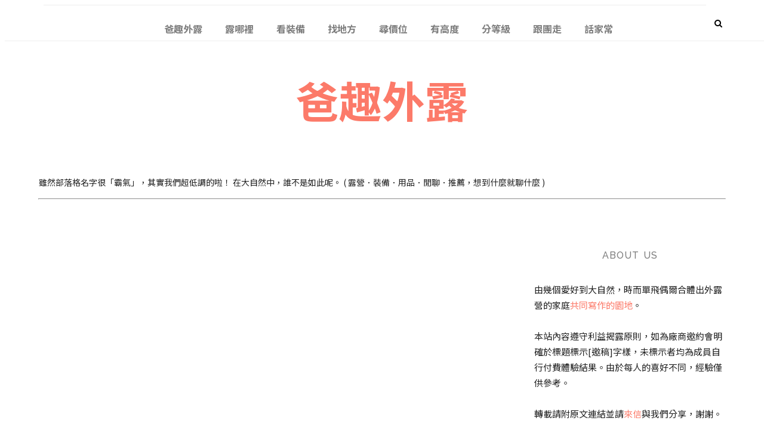

--- FILE ---
content_type: text/html; charset=UTF-8
request_url: http://2camp.blogspot.com/2016/09/23th-camping-withby.html
body_size: 57344
content:
<!DOCTYPE html>
<html dir='ltr' xmlns='http://www.w3.org/1999/xhtml' xmlns:b='http://www.google.com/2005/gml/b' xmlns:data='http://www.google.com/2005/gml/data' xmlns:expr='http://www.google.com/2005/gml/expr'>
<head>
<link href='https://www.blogger.com/static/v1/widgets/2944754296-widget_css_bundle.css' rel='stylesheet' type='text/css'/>
<script async='async' src='//pagead2.googlesyndication.com/pagead/js/adsbygoogle.js'></script>
<script>
     (adsbygoogle = window.adsbygoogle || []).push({
          google_ad_client: "ca-pub-3066505379714242",
          enable_page_level_ads: true
     });
</script>
<meta content='text/html; charset=UTF-8' http-equiv='Content-Type'/>
<meta content='blogger' name='generator'/>
<link href='http://2camp.blogspot.com/favicon.ico' rel='icon' type='image/x-icon'/>
<link href='http://2camp.blogspot.com/2016/09/23th-camping-withby.html' rel='canonical'/>
<link rel="alternate" type="application/atom+xml" title="爸趣外露 - Atom" href="http://2camp.blogspot.com/feeds/posts/default" />
<link rel="alternate" type="application/rss+xml" title="爸趣外露 - RSS" href="http://2camp.blogspot.com/feeds/posts/default?alt=rss" />
<link rel="service.post" type="application/atom+xml" title="爸趣外露 - Atom" href="https://www.blogger.com/feeds/6084463422875574078/posts/default" />

<link rel="alternate" type="application/atom+xml" title="爸趣外露 - Atom" href="http://2camp.blogspot.com/feeds/3683632190286390585/comments/default" />
<!--Can't find substitution for tag [blog.ieCssRetrofitLinks]-->
<link href='https://photo.2camp.cyou/photos/No23/photo1.jpg' rel='image_src'/>
<meta content='http://2camp.blogspot.com/2016/09/23th-camping-withby.html' property='og:url'/>
<meta content='谷漢露營區 (新竹尖石) [No.23 by 白玩樂]' property='og:title'/>
<meta content='爸趣外露是記錄露營、裝備、營地介紹、戶外活動、野餐、桌遊的網誌，歡迎各位參觀指教。' property='og:description'/>
<meta content='https://lh3.googleusercontent.com/blogger_img_proxy/AEn0k_sa39pjjbZ_-OafxBkVswJD7gaDd_nXoL43ytJBXPQus1RZEZE11s4i9NPcJF42SOzRFSwKNfV1_4D_jfcVyGAXTqkn2tumPRYenJzepdqwMZ8=w1200-h630-p-k-no-nu' property='og:image'/>
<title>谷漢露營區 (新竹尖石) [No.23 by 白玩樂] @ 爸趣外露</title>
<meta content='9QMtZDLKD2rP_3MjkQgZLNaIts32eKNoSgoSEMvKIc0' name='google-site-verification'/>
<meta content='' name='description'/>
<meta content='width=device-width,initial-scale=1,minimum-scale=1,maximum-scale=1' name='viewport'/>
<link expiration='30d' href='http://fonts.googleapis.com/css?family=Playfair+Display:400,700|Lora:400,700|Raleway:400,700,500,300|Material+Icons' rel='stylesheet' type='text/css'/>
<link expiration='30d' href='http://fonts.googleapis.com/css?family=Open+Sans%3A400italic%2C400%2C300%2C600%2C700%2C800%7CMerriweather%3A300%2C400%2C700&ver=4.1.5' id='gfont-style-css' media='all' rel='stylesheet' type='text/css'/>
<!-- removed 2016.10.18 by flow <link expiration='30d' href='https://fonts.googleapis.com/icon?family=Material+Icons' rel='stylesheet'/> <link expiration='30d' href='http://fonts.googleapis.com/css?family=Montserrat%3A400&amp;subset=latin&amp;ver=1431676409' id='redux-google-fonts-memory-css' media='all' rel='stylesheet' type='text/css'/> <link expiration='30d' href='http://fonts.googleapis.com/css?family=Yesteryear' rel='stylesheet' type='text/css'/> <link expiration='30d' href='https://fonts.googleapis.com/css?family=Raleway:400,700,500,300' rel='stylesheet' type='text/css'/> -->
<style id='page-skin-1' type='text/css'><!--
/*
-----------------------------------------------
Blogger Template Style
Name:        Alison
Author :     http://www.soratemplates.com
License:     Premium Version
----------------------------------------------- */
@import url(http://fonts.googleapis.com/earlyaccess/notosanstc.css);
/* 2018.06.22(Flow) */
/*
.showornot:hover img {
visibility : visible ;
}
*/
.showornot {
visibility : hidden ;
}
.showornot:after {
position: relative;
content:'點擊此處顯示圖片';
visibility: visible;
display: block;
background-color: #DADADA;
padding-left: 5px;
top: -50%;
}
.alert {
padding: 20px;
background-color: #E48363;
color: white;
}
.update {
padding: 20px;
background-color: #66C855;
color: white;
}
.summary {
padding: 20px;
background-color: #EAEAEA;
color: black;
}
/* Global reset-RESET */
strong { font-weight: bold }
em { font-style: italic }
a img { border:none } /* Gets rid of IE's blue borders */
body#layout #header {
margin-bottom: 80px;
clear:both;
}
body#layout #navigation {
height: auto;
margin-bottom: 60px;
margin-top: 30px;
position: relative;
width: 50%;
z-index: 999999;
}
body#layout #navigation-wrapper {
width:40%;
float:left;
}
body#layout #top-social {
width:40%;
float:right;
}
body#layout #widget-area .footerwidget {
width:250px;
margin-right: 20px;
}
body#layout #widget-area .widget, body#layout #sidebar .widget {
width:250px;
}
body {
color: #222;
font-family: "Noto Sans TC", Lora, "Microsoft JhengHei";
font-size: 15px;
font-weight: 400;
font-style: normal;
line-height: 1.75;
letter-spacing: 0px;
background-color:#FFF;
}
p {
font-size:14px;
line-height:26px;
}
a {
text-decoration:none;
color:#cea525;
}
a:hover {
}
h1,h2,h3,h4,h5,h6 {
font-family:"Open Sans", sans-serif;
}
.container {
width:1150px;
margin:0 auto;
}
.container.sp_sidebar {
overflow:hidden;
margin-top: 50px;
}
#main {
width:100%;
}
.container.sp_sidebar #main {
width:780px;
margin-right:30px;
float:left;
}
#sidebar {
width:320px;
float:right;
}
blockquote {
background: #f9f9f9;
border-left: 10px solid #ccc;
margin: 1.5em 10px;
padding: 0.5em 10px;
quotes: "\201C""\201D""\2018""\2019";
}
blockquote:before {
color: #ccc;
content: open-quote;
font-size: 4em;
line-height: 0.1em;
margin-right: 0.25em;
vertical-align: -0.4em;
}
blockquote p {
display: inline;
}
/********************************/
/*** Navigation ***/
/********************************/
#navigation {
background:#171717;
height:60px;
position:fixed;
z-index:999999;
width:100%;
-webkit-backface-visibility: hidden;
}
.slicknav_menu {
display:none;
}
#navigation .container {
position:relative;
}
.menu {
float:left;
}
.menu li {
display:inline-block;
margin-right:22px;
position:relative;
}
.menu li a {
font-family:'Noto Sans TC',"Open Sans", sans-serif;
font-size:11px;
font-weight:400;
letter-spacing:2px;
color:#fff;
line-height:60px;
text-transform:uppercase;
display:inline-block;
-o-transition:.3s;
-ms-transition:.3s;
-moz-transition:.3s;
-webkit-transition:.3s;
}
/*** DROPDOWN ***/
.menu .sub-menu,
.menu .children {
background-color: #171717;
display: none;
padding: 0;
position: absolute;
margin-top:0;
left: 0;
z-index: 99999;
}
ul.menu ul a,
.menu ul ul a {
color: #999;
margin: 0;
padding: 6px 10px 7px 10px;
min-width: 160px;
line-height:20px;
-o-transition:.25s;
-ms-transition:.25s;
-moz-transition:.25s;
-webkit-transition:.25s;
transition:.25s;
border-top:1px solid #333;
}
ul.menu ul li,
.menu ul ul li {
padding-right:0;
margin-right:0;
}
ul.menu ul a:hover,
.menu ul ul a:hover {
color: #fff;
background:#333;
}
ul.menu li:hover > ul,
.menu ul li:hover > ul {
display: block;
}
.menu .sub-menu ul,
.menu .children ul {
left: 100%;
top: 0;
}
body#layout div#sidebar {
width: 300px;
}
.menu1 {
text-align:center;
}
div#navigation-wrapper {
border-top: 1px solid #eee;
}
.menu1 li {
display:inline-block;
margin-right:35px;
position:relative;
}
.menu1 li a {
display: block;
line-height: 48px;
color: #7e7e7e;
text-transform: uppercase;
font-size: 16px;
font-weight: bold;
font-family: 'Noto Sans TC', Raleway;
}
/*** DROPDOWN ***/
.menu1 .sub-menu,
.menu1.children {
background-color: #171717;
display: none;
padding: 0;
position: absolute;
margin-top:0;
left: 0;
z-index: 99999;
}
ul.menu1 ul a,
.menu1 ul ul a {
color: #999;
margin: 0;
padding: 6px 10px 7px 10px;
min-width: 160px;
line-height:20px;
-o-transition:.25s;
-ms-transition:.25s;
-moz-transition:.25s;
-webkit-transition:.25s;
--TEST transition:.25s;
transition: 1s all 3s
border-top:1px solid #333;
}
ul.menu1 ul li,
.menu1 ul ul li {
padding-right:0;
margin-right:0;
}
ul.menu1 ul a:hover,
.menu1 ul ul a:hover {
color: #fff;
background:#333;
}
ul.menu1 li:hover > ul,
.menu1 ul li:hover > ul {
display: block;
}
.menu1 .sub-menu ul,
.menu1 .children ul {
left: 100%;
top: 0;
}
/** Search **/
#top-search {
position:absolute;
right:0;
top:0;
width:40px;
text-align:center;
margin-left:16px;
}
#top-search a {
height:60px;
font-size:14px;
line-height:60px;
color:#999;
background:#353535;
display:block;
-webkit-transition: all 0.2s linear;
-moz-transition: all 0.2s linear;
-ms-transition: all 0.2s linear;
-o-transition: all 0.2s linear;
transition: all 0.2s linear;
}
#top-search a:hover {
color:#ccc;
background:#474747;
}
.show-search {
position:absolute;
top:60px;
right:-1px;
display:none;
z-index:10000;
}
.show-search #searchform input#s {
width:190px;
background:#FFF;
webkit-box-shadow: 0 8px 6px -6px rgba(206,206,206,.2);
-moz-box-shadow:  0 8px 6px -6px rgba(206,206,206,.2);
box-shadow:  0 8px 6px -6px rgba(206,206,206,.2);
}
.show-search #searchform input#s:focus {
border:1px solid #d5d5d5;
}
/*** Top Social ***/
#top-social {
position:absolute;
right:66px;
top:5px;
}
#top-social a i {
border-radius: 50%;
color: #777777;
border: 1px solid #777777;
line-height: 26px;
font-size: 12px;
/* display: block; */
width: 26px;
height: 26px;
text-align: center;
margin: 0px;
}
/********************************/
/*** Header ***/
/********************************/
#header {
padding-top:48px;
}
#logo {
text-align:center;
padding:40px 0;
}
/** Featured area **/
.item .info {
position: absolute;
bottom: 6px;
width: 100%;
text-align: center;
}
span.feat-cat a {
color: #fff;
}
.info .feat-cat {
color: #ffffff;
background: #FC7A69;
line-height: 27px;
padding: 0 15px;
display: inline-block;
}
.featured-area {
margin-bottom:50px;
}
#owl-demo .item img{
max-width: 100%;
height: 420px;
opacity: 0.8;
}
#owl-demo .item .feat-overlay {
width:100%;
bottom:6px;
}
#owl-demo .item .feat-overlay .feat-text {
padding:12px 15px 15px 15px;
}
#owl-demo .item .feat-overlay h3 a {
font-size: 15px;
color: #fff;
font-weight: 400;
letter-spacing: 1px;
font-family: 'Noto Sans TC', 'Playfair Display', serif;
font-weight: 400;
font-size: 18px;
line-height: 30px;
text-transform: capitalize;
}
#owl-demo .item .feat-overlay h3 a:hover {
}
.owl-item:hover .icon-postbanner {
opacity: 1;
filter: alpha(opacity=1);
}
.icon-postbanner {
width: 40px;
height: 40px;
-webkit-border-radius: 50%;
-moz-border-radius: 50%;
-ms-border-radius: 50%;
-o-border-radius: 50%;
border-radius: 50%;
border: 1px solid #ffffff;
opacity: 0.5;
filter: alpha(opacity=50);
float: right;
line-height: 38px;
text-align: center;
}
.feat-text h3 {
margin: 0;
font-size: 12px;
font-family: 'Montserrat';
font-size: 12px;
color: #ffffff;
letter-spacing: 2px;
text-transform: uppercase;
display: inline-block;
line-height: 40px;
width: 80%;
}
div#footer-social1 h2 {
display: none;
}
#instafeed{max-width:100%;margin:0 auto;list-style:none;text-align:center;font-family:sans-serif;  line-height: 0px;
border-bottom: 1px solid rgba(34,34,34,0.1);}
#instafeed li{display:inline-block;width: 14.28%;margin:0;padding:0;text-align:left;position:relative}
#instafeed div{margin:0;position:relative}
#instafeed img{max-width:100%;display:block;position:relative;z-index:10;-webkit-transition:-webkit-transform .4s;-moz-transition:-moz-transform .4s;transition:transform .4s}
/********************************/
/*** Grid Item ***/
/********************************/
/* grid title */
.sp-grid-title {
margin-bottom:45px;
text-align:center;
}
.sp-grid-title h3 {
font-size: 26px;
font-weight: 400;
text-transform: uppercase;
letter-spacing:4px;
margin-bottom:4px;
}
.sp-grid-title .sub-title {
font-size: 18px;
font-style: italic;
color: #999;
}
.sp-grid li {
display: inline-block;
vertical-align: top;
width: 300px;
margin-right: 16px;
margin-bottom: 45px;
}
.container.sp_sidebar .sp-grid li {
width:315px;
}
.container.sp_sidebar .sp-grid li:nth-child(3n+3) {
margin-right:16px;
}
.container.sp_sidebar .sp-grid li:nth-child(2n+2) {
margin-right:0;
}
.sp-grid li:nth-child(3n+3) {
margin-right:0;
}
.sp-grid li .item img {
width:100%;
height:auto;
margin-bottom:10px;
}
.sp-grid li .item .cat {
font-size: 11px;
font-weight: 700;
letter-spacing: 1px;
text-transform: uppercase;
font-family:"Open Sans";
margin-bottom:7px;
display:block;
}
.sp-grid li .item .cat a:hover {
text-decoration:underline;
}
.sp-grid li .item h2 {
margin-bottom:8px;
}
.sp-grid li .item h2 a {
font-size: 15px;
color: #000000;
text-transform: uppercase;
letter-spacing: 1px;
font-weight: 700;
-o-transition:.3s;
-ms-transition:.3s;
-moz-transition:.3s;
-webkit-transition:.3s;
}
.sp-grid li .item h2 a:hover {
opacity:.5;
}
.sp-grid li .item p {
margin-bottom:6px;
}
.sp-grid li .item .date {
font-size: 13px;
color: #999;
letter-spacing: 1px;
font-style: italic;
}
/********************************/
/*** Post ***/
/********************************/
.break-p {
width: 49%;
float: right;
vertical-align: middle;
margin-top: 10px;
min-height: 350px;
}
.post {
margin-bottom:100px;
padding-bottom: 29px;
margin-bottom: 30px;
min-height: 350px;
}
.single .post {
margin-bottom:70px;
}
/*** Post Header ***/
.post-header {
}
.post-header .cat a {
display: inline-block;
margin-bottom: 20px;
color: #999999;
font-family: ""Noto Sans TC", Raleway;
line-height: 12px;
padding-left: 9px;
padding-right: 9px;
padding-top: 5px;
padding-bottom: 5px;
border: 1px solid #FC7A69;
background: #FC7A69;
color: #fff;
border-radius: 3px;
font-size: 12px;
border: 1px solid #FC7A69;
}
.post-header .cat a:hover {
text-decoration:underline;
}
.post-header h1 a, .post-header h2 a, .post-header h1 {
font-size: 22px;
font-weight: 500;
color: #7e7e7e;
margin-bottom: 20px;
line-height: 20px;
font-family: "Noto Sans TC", Raleway;
}
.post-header h2 a:hover {
opacity:.50;
}
.post-header .date {
font-size: 12px;
color: #767676;
font-weight: 400;
text-transform: uppercase;
margin: 10px 0 35px;
font-family: 'Lora';
}
/*** Post image ***/
.post-image {
margin-bottom:18px;
width: 48%;
float: left;
margin-top:25px;
margin-right: 20px;
}
.post-image img {
max-width:100%;
width: 420px;
height: 322px;
object-fit: cover;
}
.post-image.audio iframe {
height:166px;
}
.container.sp_sidebar .post-image.audio iframe {
width:650px;
height:auto;
}
/*** Post Entry ***/
.post-entry {
}
.post-entry img {
max-width:100%;
height:auto;
}
.post-entry p {
margin-bottom:20px;
font-size:16px;
}
.post-entry a.more-link {
font-weight:700;
}
.post-entry a:hover {
text-decoration:underline;
}
.post-entry p, .post-entry h1, .post-entry h2, .post-entry h3, .post-entry h4, .post-entry h5, .post-entry h6, .post-entry hr {
margin-bottom:20px;
}
.post-entry h1, .post-entry h2, .post-entry h3, .post-entry h4, .post-entry h5, .post-entry h6 {
color:#000;
font-weight:700;
}
.post-entry h1 {
font-size:30px;
}
.post-entry h2 {
font-size:27px;
}
.post-entry h3 {
font-size:24px;
}
.post-entry h4 {
font-size:20px;
}
.post-entry h5 {
font-size:18px;
}
.post-entry h6 {
font-size:16px;
}
.post-entry hr {
border:0;
height:0;
border-bottom:1px solid #e5e5e5;
clear:both;
}
.post-entry blockquote p {
border-left:3px solid #cea525;
color:#999;
padding:0 18px;
font-family:"Georgia";
font-size:18px;
line-height:28px;
font-style:italic;
}
.myclaso {
overflow: hidden;
border-top: 2px dotted #7e7e7e;
border-bottom: 2px dotted #7e7e7e;
padding-top: 2px;
padding-bottom: 2px;
margin-bottom: 20px;
}
.post-entry ul, .post-entry ol {
padding-left:45px;
margin-bottom:20px;
}
.post-entry ul li {
margin-bottom:12px;
list-style:square;
}
.post-entry ol li {
margin-bottom:12px;
list-style:decimal;
}
.sticky.post .post-header { border:1px dashed #ddd; padding:20px 0; }
.bypostauthor  {}
.post-entry table { width:100%; margin-bottom:22px; border-collapse:collapse }
.post-entry td, .post-entry th { padding: 12px; border-bottom: 1px #e5e5e5 solid; }
.post-entry th { font-weight:bold; font-size:14px; background:#f5f5f5;}
.post-entry tr:hover {
background:#f9f9f9;
}
/*** Post Share ***/
.post-share {
text-align: center;
margin-bottom: 50px;
padding-top: 20px;
padding-bottom: 20px;
background: url(http://wp.envalabs.biz/claudya-demo2/wp-content/themes/Claudya/lib/images/pattern-7r8b.png) repeat-x left center;
}
.post-share a {
display:inline-block;
}
.share-box {
width:110px;
height:42px;
background:#fff;
border:1px solid #e5e5e5;
display:inline-block;
line-height:42px;
margin:0 10px;
-o-transition:.3s;
-ms-transition:.3s;
-moz-transition:.3s;
-webkit-transition:.3s;
}
.share-box i {
font-size:14px;
}
.share-box:hover {
background:#171717;
border:1px solid #171717;
}
/*** Post author ***/
.post-author {
margin-bottom: 80px;
margin-top: 70px;
overflow: hidden;
padding: 10px;
border: 1px solid #ddd;
}
.post-authorz {
background-color: #fff;
min-height: 102px;
padding: 20px;
}
.separator a {
margin-left: 0px!important;
}
.separator {
text-align: justify!important;;
}
.author-img {
float:left;
margin-right:30px;
}
.author-img img {
border-radius:50%;
}
.author-content h5 a {
font-size:14px;
letter-spacing:2px;
text-transform:uppercase;
margin-bottom:8px;
color:#000;
display:block;
}
.author-content p {
margin-bottom:8px;
}
.author-content .author-social {
font-size:14px;
color:#bbb;
margin-right:8px;
}
/*** Post related ***/
.post-related {
overflow:hidden;
margin-bottom:80px;
margin-top:70px;
}
.post-box { text-align:center; }
.post-box-title {
font-size:14px;
letter-spacing:2px;
text-transform:uppercase;
margin-bottom:42px;
font-weight:700;
border-bottom:2px solid #444;
padding-bottom:3px;
display:inline-block;
}
.item-related {
width:292px;
float:left;
margin-right:32px;
}
.item-related:last-child { margin-right:0; }
.container.sp_sidebar .item-related{
width:240px;
margin-right:19px;
}
.container.sp_sidebar .item-related:last-child {
margin-right:0;
}
.item-related img {
margin-bottom:6px;
width:100%;
height:auto;
}
.item-related h3 a {
font-size:14px;
text-transform:uppercase;
letter-spacing:2px;
color:#000;
}
.item-related h3 a:hover {
text-decoration:underline;
}
.item-related span.date {
font-size:10px;
font-family:"Open Sans", sans-serif;
text-transform:uppercase;
font-style:italic;
color:#999;
}
/** Post tags ***/
.post-tags {
margin-top:30px;
margin-bottom:50px;
}
.post-tags a {
font-family:"Open Sans", sans-serif;
font-size:11px;
letter-spacing:2px;
text-transform:uppercase;
background:#f2f2f2;
color:#666;
padding:7px 10px 8px;
margin-right:6px;
border-radius:2px;
margin-bottom:5px;
display:inline-block;
}
.post-tags a:hover {
background:#333;
color:#fff;
text-decoration:none;
}
/*** Post Pagination ***/
.post-pagination {
overflow:hidden;
}
.post-pagination .prev-post {
float:left;
width:470px;
}
.post-pagination .next-post {
float:right;
text-align:right;
width:470px;
}
.container.sp_sidebar .post-pagination .prev-post, .container.sp_sidebar .post-pagination .next-post {
width:325px;
}
.post-pagination span {
color:#999;
font-size:16px;
font-style:italic;
letter-spacing:1px;
}
.post-pagination .arrow {
font-size:64px;
color:#ddd;
line-height:64px;
}
.post-pagination .prev-post .arrow {
float:left;
margin-right:18px;
}
.post-pagination .next-post .arrow {
float:right;
margin-left:18px;
}
.pagi-text {
margin-top:11px;
}
.post-pagination h5 {
text-transform:uppercase;
letter-spacing:2px;
font-size:14px;
}
.post-pagination a {
color:#999;
}
.post-pagination a:hover > .arrow, .post-pagination a:hover > .pagi-text span, .post-pagination a:hover {
color:#000;
}
h1.logo_h.logo_h__txt {
text-align: center;
padding: 0px 0 14px;
color: #222;
font-family: "Noto Sans TC", Raleway;
font-weight: 400;
font-size: 72px;
font-weight: bold;
text-transform: lowercase;
}
.widget.PageList h2 {
display: none;
}
/********************************/
/*** Pagination ***/
/********************************/
.pagination {
margin-bottom:100px;
}
.pagination a {
color: #999;
font-family: "Open Sans", sans-serif;
letter-spacing: 3px;
text-transform: uppercase;
font-size: 15px;
font-weight: 600;
}
.pagination a:hover {
text-decoration:none;
color:#000;
}
.pagination .newer {
float:left;
}
.pagination .older {
float:right;
}
.pagination .older {
float: right;
position: relative;
text-align: right;
}
.pagination .newer {
float: left;
position: relative;
text-align: left;
}
.post-nav-icon {
position: absolute;
top: 0px;
width: 32px;
height: 32px;
text-align: center;
line-height: 29px;
background-color: #FC7A69;
color: #fff;
letter-spacing: 0;
}
.older .post-nav-icon{
right:0;
}
.newer .post-nav-icon{
left:0;
}
.older .pager-heading {
margin-bottom: 5px;
color:#aaa;
margin-right: 42px;
}
.older .pager-title {
font-size: 150%;
display: block;
line-height: 1.3;
white-space: normal;
text-overflow: ellipsis;
overflow: hidden;
color:#222;
margin-right: 42px;
}
.newer .pager-heading {
margin-bottom: 5px;
color:#aaa;
margin-left: 42px;
}
.newer .pager-title {
font-size: 150%;
display: block;
line-height: 1.3;
white-space: normal;
text-overflow: ellipsis;
overflow: hidden;
color:#222;
margin-left: 42px;
}
/*---Flicker Image Gallery-----*/
.flickr_plugin {
width: 100%;
}
.flickr_badge_image {
float: left;
height: 68px;
margin: 8px 5px 0px 5px;
width: 68px;
}
.flickr_badge_image a {
display: block;
}
.flickr_badge_image a img {
display: block;
width: 100%;
height: auto;
-webkit-transition: opacity 100ms linear;
-moz-transition: opacity 100ms linear;
-ms-transition: opacity 100ms linear;
-o-transition: opacity 100ms linear;
transition: opacity 100ms linear;
}
.flickr_badge_image a img:hover {
opacity: .5;
}
/********************************/
/*** Footer Social ***/
/********************************/
#footer-social {
background:#f2f2f2;
padding:40px 0;
text-align:center;
}
#footer-social a {
margin:0 15px;
color:#999;
font-family:"Open Sans", sans-serif;
font-size:11px;
text-transform:uppercase;
font-weight:700;
letter-spacing:1px;
}
#footer-social a:first-child {
margin-left:0;
}
#footer-social a:last-child {
margin-right:0;
}
#footer-social a i {
height:28px;
width:28px;
text-align:center;
line-height:28px;
background:#666;
color:#fff;
border-radius:50%;
margin-right:5px;
font-size:14px;
}
#footer-social a:hover {
text-decoration:none;
color:#000;
}
#footer-social a:hover > i {
background:#000;
}
/********************************/
/*** Footer logo ***/
/********************************/
#footer-logo {
background:#111;
padding:60px 0;
text-align:center;
}
#footer-logo img {
margin-bottom:15px;
}
#footer-logo p {
color:#777;
font-size:15px;
margin-bottom:0;
font-style:italic;
}
#footer-logo p i {
color:#cea525;
font-size:14px;
margin:0 5px 0 7px;
}
/********************************/
/*** Footer Copyright ***/
/********************************/
#footer-copyright {
padding:18px 0;
background:#f2f2f2;
overflow:hidden;
font-family:"Open Sans", sans-serif;
}
#footer-copyright p {
font-size:11px;
color:#888;
float:left;
}
#footer-copyright .to-top {
float:right;
margin-top:6px;
font-size:11px;
text-transform:uppercase;
font-weight:700;
letter-spacing:1px;
color:#888888;
}
#footer-copyright .to-top i {
font-size:14px;
margin-left:3px;
}
#footer-copyright .to-top:hover {
text-decoration:none;
}
div#widget-area a {
color: #000;
}
/********************************/
/*** Widget Area ***/
/********************************/
#widget-area {
overflow: hidden;
padding-bottom: 60px;
border-top: 1px solid #f0f0f0;
padding-top: 70px;
font-size:14px;
}
#widget-area .footerwidget {
float:left;
}
#widget-area .widget, #sidebar .widget {
float: left;
margin-right: 32px;
width: 312px;
}
.footerwidget .widget {
padding: 25px;
}
.footerwidget h2 span {
color: #7c7c7c;
font-family: 'Noto Sans',sans-serif;
font-size: 16px;
line-height: 16px;
font-weight: 500;
letter-spacing: 1px;
position: relative;
padding: 8px 16px;
/* top: -20px; */
text-transform: uppercase;
/* border: 1px solid #e3e3e3; */
display: inline-block;
}
#widget-area #container3 {
margin-right:0px;
}
#sidebar .widget {
width:320px;
margin-right:0;
float:none;
margin-bottom:50px;
}
.socialfollow { float:none; clear:both; margin:10px 0;}
.socialfollow a i {
line-height: 1;
height: auto;
font-size: 32px;
}
.socialfollow i {
color: #909090;
}
.socialfollow a {
height: 41px;
padding: 10px;
float: left;
text-decoration: none;
display: block;
-webkit-transition: all 0.31s ease;
-moz-transition: all 0.31s ease;
-ms-transition: all 0.31s ease;
-o-transition: all 0.31s ease;
transition: all 0.31s ease;
}
.socialfollow a:hover i{color:#fff}
.socialfollow a.facebook:hover { background: #3b5996; }.socialfollow a.twitter:hover { background: #00acee; }.socialfollow a.vimeo:hover { background: #0dadd6; }.socialfollow a.dribble:hover { background: #d53e68; }.socialfollow a.youtube:hover { background: #cb322c; }.socialfollow a.pinterest:hover { background: #cb2027; }.socialfollow a.google:hover { background: #c3391c; }.socialfollow a.linkedin:hover { background: #0073b2; }.socialfollow a.rss:hover { background: #f29a1d; }.socialfollow a.instagram:hover { background: #457399; }.socialfollow a.other-social:hover { background: #ff5d5e; }
.socialfollow a {
padding: 19px;
width: 29px;
height: 29px;
border: 1px solid #e1e1e1;
margin: 3px;
float: none;
display: inline-block;
text-align: center;
}
div#sidebar h2 span {
color:#7e7e7e;
font-family: Raleway;
font-size: 16px;
line-height: 10px;
font-weight: 500;
letter-spacing: 1px;
position: relative;
text-transform: uppercase;
}
#sidebar img {
max-width:320px;
height:auto;
}
#sidebar iframe {
max-width:320px;
height:auto;
}
.widget:last-child {
margin-right:0;
}
.widget-title, #sidebar .widget h2, #widget-area .widget h2 {
text-align: center;
font-size: 20px;
background: url(http://wp.envalabs.biz/claudya-demo2/wp-content/themes/Claudya/lib/images/pattern-7r8b.png) repeat-x left center;
font-family: 'Rufina', serif;
font-weight: bold;
letter-spacing: 1px;
word-spacing: 2px;
color: #7e7e7e;
text-transform: uppercase;
margin-bottom: 30px;
position: relative;
text-align: center;
/* border-left: 4px solid #7e7e7e; */
padding-top: 8px;
padding-bottom: 8px;
}
#sidebar .widget-title, #sidebar .widget h2, #widget-area .widget h2 {
margin-bottom:20px;
}
.widget a:hover {
}
.widget ul li {
margin-bottom:7px;
padding-bottom:7px;
}
.widget ul li:last-child {
margin-bottom:0;
padding-bottom:0;
border-bottom:none;
}
div#PageList1 h2 {
display: none;
}
#sidebar .widget-content.list-label-widget-content span {
float: right;
}
#sidebar .widget ul li {
margin-bottom: 7px;
padding-bottom: 7px;
color: #91979d;
border-bottom: 1px solid #eee;}
/*** Search widget ***/
#searchform input#s {
border: 1px solid #e5e5e5;
background:#fff url(img/searchsubmit.png) no-repeat 96% 13px;
padding:14px 14px;
font-size:11px;
color:#999;
letter-spacing:1px;
}
#searchform #s:focus { outline:none; }
/** searchbar for widget ***/
.widget #searchform input#s {
width:260px;
}
#sidebar .widget #searchform input#s {
width:230px;
}
/*** About Widget ***/
.about-widget img {
max-width:292px;
height:auto;
}
/** Instagram widget support **/
.instag ul.thumbnails > li {
width:32% !important;
}
.instag ul.thumbnails > li img:hover {
opacity:.8;
}
.instag ul li {
margin:0;
padding-bottom:0;
border-bottom:none;
}
.pllexislider ul li {
margin:0;
padding-bottom:0;
border-bottom:none;
}
/*** Tagcloud widget ***/
.widget .tagcloud a {
font-family:"Open Sans", sans-serif;
font-size:10px;
letter-spacing:1px;
text-transform:uppercase;
background:#f2f2f2;
color:#666;
padding:6px 8px 7px;
margin-right:5px;
margin-bottom:8px;
display:inline-block;
border-radius:2px;
}
.widget .tagcloud a:hover {
background:#333;
color:#fff;
}
/*** Calender widget ***/
#wp-calendar {width: 100%; }
#wp-calendar caption { text-align: right; color: #777; font-size: 12px; margin-top: 10px; margin-bottom: 15px; }
#wp-calendar thead { font-size: 12px;  }
#wp-calendar thead th { padding-bottom: 10px; }
#wp-calendar tbody { color: #aaa; }
#wp-calendar tbody td { background: #f5f5f5; border: 1px solid #fff; text-align: center; padding:8px;}
#wp-calendar tbody td a { font-weight:700; color:#222; }
#wp-calendar tbody td:hover { background: #fff; }
#wp-calendar tbody .pad { background: none; }
#wp-calendar tfoot #next { font-size: 10px; text-transform: uppercase; text-align: right; }
#wp-calendar tfoot #prev { font-size: 10px; text-transform: uppercase; padding-top: 10px; }
#wp-calendar thead th { padding-bottom: 10px; text-align: center; }
/** WIDGET ITEMS **/
.widget ul.side-newsfeed li {
list-style-type:none;
margin-bottom:17px;
padding-bottom:13px;
margin-left:0;
}
.widget ul.side-newsfeed li:last-child {
margin-bottom:0;
padding-bottom:0;
}
.widget ul.side-newsfeed li .side-item {
overflow:hidden;
}
.widget ul.side-newsfeed li .side-item .side-image {
float:left;
margin-right:14px;
}
.widget ul.side-newsfeed li .side-item .side-image img {
width:86px;
height:auto;
}
.widget ul.side-newsfeed li .side-item .side-item-text {
overflow:hidden;
}
.widget ul.side-newsfeed li .side-item .side-item-text h4 a {
margin-bottom:1px;
color:#333;
display:block;
font-size:14px;
}
.widget ul.side-newsfeed li .side-item .side-item-text .side-item-meta {
font-size:10px;
letter-spacing:1px;
color:#999;
font-style:italic;
font-family:"Open Sans";
}
/** Social Widget **/
.widget-social {
text-align:center;
}
.widget-social a:first-child {
margin-left:0;
}
.widget-social a:last-child {
margin-right:0;
}
.widget-social a i {
height:28px;
width:28px;
text-align:center;
line-height:28px;
background:#666;
color:#fff;
border-radius:50%;
margin:0 2px;
font-size:14px;
}
.widget-social a:hover {
text-decoration:none;
color:#000;
}
.widget-social a:hover > i {
background:#000;
}
/*******************************
*** COMMENTS
*******************************/
.post-comments {
margin-bottom:70px;
margin-top:70px;
}
.comments {
margin-bottom:40px;
}
.comment {
border-bottom:1px dotted #eee;
margin-top:20px;
margin-bottom:34px;
padding-bottom:40px;
}
.comment .avatar-image-container {
float:left;
}
.comment .avatar-image-container img {
border-radius:50%;
width:50px;
height:50px;
max-width:50px;
max-height:50px;
}
.comments .comment-block {
margin-left: 80px;
position: relative;
}
.comment-replies {
margin-left: 40px;
margin-top: 20px;
}
.comments .avatar-image-container {
float: left;
max-height: 50px;
overflow: hidden;
width: 50px;
}
.comment-replies .comment {
border:none;
margin-bottom:0px;
padding-bottom:0px;
}
.thecomment .comment-text {
overflow:hidden;
}
.thecomment .comment-text span.author, cite.user > a {
display:block;
font-size:14px;
text-transform:uppercase;
letter-spacing:2px;
margin-bottom:6px;
color:#333;
font-family:"Open Sans";
}
.thecomment .comment-text span.author a:hover {
text-decoration:underline;
}
span.datetime {
font-size:14px;
color:#999;
font-style:italic;
display:block;
margin-bottom:10px;
}
.thecomment .comment-text em {
font-size:13px;
margin-bottom:-14px;
display:block;
color:orange;
letter-spacing:1px;
}
.thecomment .comment-text em i {
font-size:14px;
color:#f3bd00;
}
.comment-actions a {
float:right;
font-size:11px;
background-color:#aaa;
color:#FFF;
padding:3px 6px 5px 6px;
border-radius:2px;
margin-left:7px;
font-family:"Lato";
-o-transition:.3s;
-ms-transition:.3s;
-moz-transition:.3s;
-webkit-transition:.3s;
transition:.3s;
}
.continue a {
float:left;
margin-bottom:20px;
font-size:11px;
background-color:#aaa;
color:#FFF;
padding:3px 6px 5px 6px;
border-radius:2px;
margin-left:7px;
font-family:"Lato";
-o-transition:.3s;
-ms-transition:.3s;
-moz-transition:.3s;
-webkit-transition:.3s;
transition:.3s;
}
.loadmore a {
font-size:11px;
background-color:#aaa;
color:#FFF;
padding:3px 6px 5px 6px;
border-radius:2px;
margin-left:7px;
font-family:"Lato";
-o-transition:.3s;
-ms-transition:.3s;
-moz-transition:.3s;
-webkit-transition:.3s;
transition:.3s;
}
.post-comments span.reply a.comment-edit-link {
background:#c5c5c5;
}
.post-comments span.reply a:hover {
opacity:.8;
}
ul.children { margin: 0 0 0 55px; }
ul.children li.thecomment { margin:0 0 8px 0; }
/** Reply **/
#respond {
margin-bottom:20px;
overflow:hidden;
}
#respond  h3 {
font-size:14px;
color:#999;
font-weight:400;
margin-bottom:30px;
font-family:"Lato";
letter-spacing:2px;
text-transform:uppercase;
}
#respond h3 a {
color:#000;
display:inline-block;
}
#respond h3 small a {
text-transform:uppercase;
font-size:11px;
background:#333;
color:#FFF;
padding:4px 6px 5px;
border-radius:3px;
margin-left:7px;
letter-spacing:1px;
-o-transition:.3s;
-ms-transition:.3s;
-moz-transition:.3s;
-webkit-transition:.3s;
transition:.3s;
}
#respond h3 small a:hover {
opacity:.8;
}
#respond label {
color:#888;
width:80px;
font-size:14px;
display:inline-block;
font-weight:300;
}
#respond input {
padding:8px 10px;
border:1px solid #DDD;
margin-right:10px;
border-radius: 3px;
color:#999;
margin-bottom:15px;
font-size:11px;
width:250px;
font-family:"Georgia";
}
#respond input:focus {outline:none;}
#respond .comment-form-url {
margin-bottom:10px;
}
#respond textarea {
padding:14px;
border:1px solid #DDD;
border-radius: 3px;
width:95%;
height:120px;
font-size:13px;
color:#777;
margin-bottom:14px;
line-height:20px;
font-family:"Georgia";
}
#respond textarea:focus {outline:none;}
#respond #submit {
font-family:"Lato";
text-transform:uppercase;
letter-spacing:2px;
background:#eee;
border-radius:0;
font-size:11px;
color:#666;
padding:12px 19px 14px;
margin-top:6px;
display:inline-block;
border:none;
-o-transition:.3s;
-ms-transition:.3s;
-moz-transition:.3s;
-webkit-transition:.3s;
transition:.3s;
cursor:pointer;
border-radius:30px;
width:auto;
}
#respond #submit:hover {
background:#333;
color:#FFF;
}
/********************************/
/*** Archive ***/
/********************************/
.archive-box {
background:#f4f4f4;
padding:22px 0 24px;
text-align:center;
margin-bottom:70px;
margin-top:-70px;
border-bottom:1px solid #eee;
}
.archive-box span {
font-size:14px;
font-style:italic;
letter-spacing:1px;
color:#999;
}
.archive-box h1 {
font-size:26px;
letter-spacing:4px;
text-transform:uppercase;
}
.nothing {
margin-bottom:90px;
text-align:center;
}
/* =WordPress Core
-------------------------------------------------------------- */
.alignnone {
margin: 5px 20px 20px 0;
}
.aligncenter,
div.aligncenter {
display: block;
margin: 5px auto 5px auto;
}
.alignright {
float:right;
margin: 5px 0 20px 20px;
}
.alignleft {
float: left;
margin: 5px 20px 20px 0;
}
.aligncenter {
display: block;
margin: 5px auto 5px auto;
}
a img.alignright {
float: right;
margin: 5px 0 20px 20px;
}
a img.alignnone {
margin: 5px 20px 20px 0;
}
a img.alignleft {
float: left;
margin: 5px 20px 20px 0;
}
a img.aligncenter {
display: block;
margin-left: auto;
margin-right: auto
}
.wp-caption {
background: #fff;
border: 1px solid #f0f0f0;
max-width: 96%; /* Image does not overflow the content area */
padding: 5px 3px 10px;
text-align: center;
font-family:"Open Sans";
}
.wp-caption.alignnone {
margin: 5px 20px 20px 0;
}
.wp-caption.alignleft {
margin: 5px 20px 20px 0;
}
.wp-caption.alignright {
margin: 5px 0 20px 20px;
}
.wp-caption img {
border: 0 none;
height: auto;
margin: 0;
max-width: 98.5%;
padding: 0;
width: auto;
}
.wp-caption p.wp-caption-text {
font-size: 11px;
line-height: 17px;
margin: 0;
padding: 0 4px 5px;
}
/*** Custom WordPress gallery style ***/
.gallery .gallery-caption{
font-size:12px;
color:#888;
font-family:"Open Sans";
}
.gallery .gallery-icon img{
border-radius:2px;
border:1px solid #eee !important;
padding:7px;
}
.gallery .gallery-icon img:hover {
border:1px solid #ccc !important;
}
/*** Contact Form 7 ***/
/*********************************************************/
.wpcf7 input {
width:266px;
}
div.wpcf7 {
overflow:hidden;
margin-top:40px;
}
.wpcf7 p.sp_input {
float:left;
margin-right:19px;
}
.wpcf7 p.sp_message {
clear:both;
}
.wpcf7 input, .wpcf7 textarea {
padding:8px;
border:1px solid #DDD;
margin-right:10px;
-webkit-border-radius: 5px;-moz-border-radius: 5px;border-radius: 5px;
color:#777;
font-size:12px;
margin-top:6px;
margin-bottom:6px;
}
.wpcf7 textarea {
width:95%;
}
.wpcf7 .wpcf7-submit {
background:#171717;
-webkit-border-radius: 20px;-moz-border-radius: 20px;border-radius:20px;
padding:12px 24px;
color:#FFF;
letter-spacing:3px;
font-size:11px;
text-transform:uppercase;
cursor:pointer;
-o-transition:.3s;
-ms-transition:.3s;
-moz-transition:.3s;
-webkit-transition:.3s;
transition:.3s;
display:block;
border:none;
width:auto;
}
.wpcf7 .wpcf7-submit:hover {
background:#777;
}
/*** 404 ***/
.error-404 {
margin-bottom:105px;
text-align:center;
}
.error-404 h1 {
font-size:190px;
font-weight:700;
margin-bottom:-25px;
}
.error-404 p {
color:#999;
font-size:18px;
font-style:italic;
}
.author-content {
margin-left: 140px;
}
#logo { padding:60px 0 50px; }
#navigation {    background: #fff;
border-bottom: 1px solid #eee; }
.menu li a { color:#7e7e7e; }
.menu li a:hover {  color:#fff; }
.menu .sub-menu, .menu .children { background: #171717; }
ul.menu ul a, .menu ul ul a { border-top: 1px solid #333333; color:#999999; }
ul.menu ul a:hover, .menu ul ul a:hover { color: #ffffff; background:#333333; }
#top-social a i { color:#777777; }
#top-social a:hover i { color:#fff }
#top-search a { background:#fff}
#top-search a { color:#000 }
#top-search a:hover { color:#cccccc; }
.widget-title , #sidebar .widget h2, #widget-area .widget h2 { color:#666666; }
#sidebar .widget-title, #sidebar .widget h2, #widget-area .widget h2 { background:; color:; }
#footer-social  { background:#f2f2f2; }
#footer-logo { background:#171717; }
#footer-logo p { color:#777777; }
#footer-copyright { background:#202122; }
#footer-copyright p { color:#888888; }
a, #footer-logo p i { color:#FC7A69; }
.post-entry blockquote p { border-left:3px solid #cea525; }
#main .widget {
width: 100%;
}
#navigation .widget ul li {
border:none;
margin-bottom:0px;
padding-bottom:0px;
}
#navigation .widget a:hover {
text-decoration: none;
}
#widget-area #container3 .widget {
margin-right: 0;
}
.post-body p {
font-size: 13px;
line-height: 20px;
margin-bottom: 20px;
color: #545353;
line-height: 1.8;
font-family: 'Lora';
}

--></style>
<link href='https://www.blogger.com/dyn-css/authorization.css?targetBlogID=6084463422875574078&amp;zx=ee8113c2-3528-436d-91ad-3ac559c13978' media='none' onload='if(media!=&#39;all&#39;)media=&#39;all&#39;' rel='stylesheet'/><noscript><link href='https://www.blogger.com/dyn-css/authorization.css?targetBlogID=6084463422875574078&amp;zx=ee8113c2-3528-436d-91ad-3ac559c13978' rel='stylesheet'/></noscript>
<meta name='google-adsense-platform-account' content='ca-host-pub-1556223355139109'/>
<meta name='google-adsense-platform-domain' content='blogspot.com'/>

<!-- data-ad-client=ca-pub-3066505379714242 -->

</head>
<style>


.boxed-icon {
  display: inline-block;
  width: 24px;
  height: 24px;
  line-height: 24px;
  text-align: center;
  font-size: 12px;
  border: 1px solid #eaeaea;
}
.boxed-icon.icon-1x {
  width: 24px;
  height: 24px;
  line-height: 24px;
  font-size: 12px;
}
.boxed-icon.icon-2x {
  width: 30px;
  height: 28px;
  line-height: 28px;
  font-size: 14px;
}
.boxed-icon.icon-3x {
  width: 40px;
  height: 38px;
  line-height: 38px;
  font-size: 16px;
}
.boxed-icon.icon-4x {
  width: 56px;
  height: 54px;
  line-height: 54px;
  font-size: 18px;
}
.boxed-icon.large {
  width: 56px;
  height: 54px;
  line-height: 54px;
}
.boxed-icon.fill {
  background: #222;
  border-color: #222;
  color: #fff;
}
.boxed-icon.fill:hover {
  background: #090909;
  border-color: #090909;
}

.facebook {
  color: #3b5998;
}
.facebook:hover {
  color: #fff;
}
.facebook.boxed-icon {
  background: #fff;
}
.facebook.boxed-icon:hover {
  color: #fff;
  background: #3b5998;
  border-color: #3b5998;
}
.facebook.boxed-icon.fill {
  background: #fff;
  border-color: #999;
  color: #999;
}
.facebook.boxed-icon.fill:hover {
  background: #2d4373;
  border-color: #2d4373;
}

.google-plus {
  color: #dd4b39;
}
.google-plus:hover {
  color: #fff;
}
.google-plus.boxed-icon {
  background: #fff;
}
.google-plus.boxed-icon:hover {
  color: #fff;
  background: #dd4b39;
  border-color: #dd4b39;
}
.google-plus.boxed-icon.fill {
  background: #fff;
  border-color: #999;
  color: #999;
}
.google-plus.boxed-icon.fill:hover {
  background: #c23321;
  border-color: #c23321;
}

.linkedin {
  color: #007bb6;
}
.linkedin:hover {
  color: #fff;
}
.linkedin.boxed-icon {
  background: #fff;
}
.linkedin.boxed-icon:hover {
  color: #fff;
  background: #007bb6;
  border-color: #007bb6;
}
.linkedin.boxed-icon.fill {
  background: #fff;
  border-color: #999;
  color: #999;
}
.linkedin.boxed-icon.fill:hover {
  background: #005983;
  border-color: #005983;
}

.pinterest {
  color: #cb2027;
}
.pinterest:hover {
  color: #fff;
}
.pinterest.boxed-icon {
  background: #fff;
}
.pinterest.boxed-icon:hover {
  color: #fff;
  background: #cb2027;
  border-color: #cb2027;
}
.pinterest.boxed-icon.fill {
  background: #fff;
  border-color: #999;
  color: #999;
}
.pinterest.boxed-icon.fill:hover {
  background: #9f191f;
  border-color: #9f191f;
}

.twitter {
  color: #00aced;
}
.twitter:hover {
  color: #fff;
}
.twitter.boxed-icon {
  background: #fff;
}
.twitter.boxed-icon:hover {
  color: #fff;
  background: #00aced;
  border-color: #00aced;
}
.twitter.boxed-icon.fill {
  background: #fff;
  border-color: #999;
  color: #999;
}
.twitter.boxed-icon.fill:hover {
  background: #0087ba;
  border-color: #0087ba;
}

.instagram {
  color: #3f729b;
}
.instagram:hover {
  color: #386589;
}
.instagram.boxed-icon {
  background: #fff;
}
.instagram.boxed-icon:hover {
  color: #fff;
  background: #3f729b;
  border-color: #3f729b;
}
.instagram.boxed-icon.fill {
  background: #fff;
  border-color: #999;
  color: #999;
}
.instagram.boxed-icon.fill:hover {
  background: #305777;
  border-color: #305777;
}

.vk {
  color: #45668e;
}
.vk:hover {
  color: #3d5a7d;
}
.vk.boxed-icon {
  background: #fff;
}
.vk.boxed-icon:hover {
  color: #fff;
  background: #45668e;
  border-color: #45668e;
}
.vk.boxed-icon.fill {
  background: #fff;
  border-color: #999;
  color: #999;
}
.vk.boxed-icon.fill:hover {
  background: #344d6c;
  border-color: #344d6c;
}

.tumblr {
  color: #35465c;
}
.tumblr:hover {
  color: #2c3a4c;
}
.tumblr.boxed-icon {
  background: #fff;
}
.tumblr.boxed-icon:hover {
  color: #fff;
  background: #35465c;
  border-color: #35465c;
}
.tumblr.boxed-icon.fill {
  background: #fff;
  border-color: #999;
  color: #999;
}
.tumblr.boxed-icon.fill:hover {
  background: #222d3c;
  border-color: #222d3c;
}

.xing {
  color: #cfdc00;
}
.xing:hover {
  color: #b7c300;
}
.xing.boxed-icon {
  background: #fff;
}
.xing.boxed-icon:hover {
  color: #fff;
  background: #cfdc00;
  border-color: #cfdc00;
}
.xing.boxed-icon.fill {
  background: #cfdc00;
  border-color: #cfdc00;
  color: #fff;
}
.xing.boxed-icon.fill:hover {
  background: #9fa900;
  border-color: #9fa900;
}

.soundcloud {
  color: #f80;
}
.soundcloud:hover {
  color: #e67a00;
}
.soundcloud.boxed-icon {
  background: #fff;
}
.soundcloud.boxed-icon:hover {
  color: #fff;
  background: #f80;
  border-color: #f80;
}
.soundcloud.boxed-icon.fill {
  background: #f80;
  border-color: #f80;
  color: #fff;
}
.soundcloud.boxed-icon.fill:hover {
  background: #cc6d00;
  border-color: #cc6d00;
}

.dribbble {
  color: #ea4c89;
}
.dribbble:hover {
  color: #e7357a;
}
.dribbble.boxed-icon {
  background: #fff;
}
.dribbble.boxed-icon:hover {
  color: #fff;
  background: #ea4c89;
  border-color: #ea4c89;
}
.dribbble.boxed-icon.fill {
  background: #ea4c89;
  border-color: #ea4c89;
  color: #fff;
}
.dribbble.boxed-icon.fill:hover {
  background: #e51e6b;
  border-color: #e51e6b;
}

.youtube {
  color: #e52d27;
}
.youtube:hover {
  color: #d8201a;
}
.youtube.boxed-icon {
  background: #fff;
}
.youtube.boxed-icon:hover {
  color: #fff;
  background: #e52d27;
  border-color: #e52d27;
}
.youtube.boxed-icon.fill {
  background: #e52d27;
  border-color: #e52d27;
  color: #fff;
}
.youtube.boxed-icon.fill:hover {
  background: #c21d17;
  border-color: #c21d17;
}

.spotify {
  color: #7ab800;
}
.spotify:hover {
  color: #699f00;
}
.spotify.boxed-icon {
  background: #fff;
}
.spotify.boxed-icon:hover {
  color: #fff;
  background: #7ab800;
  border-color: #7ab800;
}
.spotify.boxed-icon.fill {
  background: #7ab800;
  border-color: #7ab800;
  color: #fff;
}
.spotify.boxed-icon.fill:hover {
  background: #588500;
  border-color: #588500;
}

.post-links .post-link {
  display: inline-block;
  height: 40px;
  line-height: 40px;

  position: relative;

}
.post-links .post-link:before {
  content: '';
  display: inline-block;
  opacity: 0.6;
}
.post-links .post-link:hover:before {
  opacity: 1;
}
.post-links .post-link.comment-link {

width: 170px;
    margin-right: 2px;
    font-size: 14px;
    /* font-weight: bold; */
    font-family: Raleway;
    color: #999;
    font-weight: 600;
}

.post-links .post-link.share-article-loop {
      width: 42px;
  margin-right: 2px;

}
.post-links .post-link.share-article-loop:before {
  width: 20px;
  height: 11px;
  background: transparent url("https://blogger.googleusercontent.com/img/b/R29vZ2xl/AVvXsEg9i2q68ta9ZEG2_2EJXML0lK5ralZNTB86lRAzr49f7G8lj6qVi_IrI_kpCqC4eb2ZuD_aAex-zJlTInQjqSTmT3wdY_1NHEjHXMcutyAz4s2jyN0mQtmys2nWVGf49MCbJU8TY94rkNNW/s1600/share-icon.png");
  -moz-background-size: 20px 11px;
  -o-background-size: 20px 11px;
  -webkit-background-size: 20px 11px;
  background-size: 20px 11px;
}
.post-links .post-link.share-article-loop .boxed-icon {
    width: 40px;
    height: 40px;
    line-height: 40px;
    position: absolute;
    top: -1px;
    left: 0;
    font-size: 18px;
    opacity: 0;
    border-radius: 50%;
    -moz-transition: none;
    -o-transition: none;
    -webkit-transition: none;
    transition: none;
}
.post-links .post-link.share-article-loop .boxed-icon:nth-child(1) {
  z-index: 4;
  -moz-transform: translateX(30);
  -ms-transform: translateX(30);
  -webkit-transform: translateX(30);
  transform: translateX(30);
}
.post-links .post-link.share-article-loop .boxed-icon:nth-child(2) {
  z-index: 3;
  -moz-transform: translateX(72px);
  -ms-transform: translateX(72px);
  -webkit-transform: translateX(72px);
  transform: translateX(72px);
}
.post-links .post-link.share-article-loop .boxed-icon:nth-child(3) {
  z-index: 2;
  -moz-transform: translateX(114px);
  -ms-transform: translateX(114px);
  -webkit-transform: translateX(114px);
  transform: translateX(114px);
}
.post-links .post-link.share-article-loop .boxed-icon:nth-child(4) {
  z-index: 1;
  -moz-transform: translateX(156px);
  -ms-transform: translateX(156px);
  -webkit-transform: translateX(156px);
  transform: translateX(156px);
}
.post-links .post-link.share-article-loop:hover .boxed-icon {
  opacity: 1;
}
.post-links .post-link.share-article-loop:hover .boxed-icon:nth-child(1) {
  -moz-transform: translateX(41px);
  -ms-transform: translateX(41px);
  -webkit-transform: translateX(41px);
  transform: translateX(41px);
  -moz-transition-delay: 0s;
  -o-transition-delay: 0s;
  -webkit-transition-delay: 0s;
  transition-delay: 0s;
}
.post-links .post-link.share-article-loop:hover .boxed-icon:nth-child(2) {
  -moz-transform: translateX(83px);
  -ms-transform: translateX(83px);
  -webkit-transform: translateX(83px);
  transform: translateX(83px);
  -moz-transition-delay: 0.1s;
  -o-transition-delay: 0.1s;
  -webkit-transition-delay: 0.1s;
  transition-delay: 0.1s;
}
.post-links .post-link.share-article-loop:hover .boxed-icon:nth-child(3) {
  -moz-transform: translateX(125px);
  -ms-transform: translateX(125px);
  -webkit-transform: translateX(125px);
  transform: translateX(125px);
  -moz-transition-delay: 0.2s;
  -o-transition-delay: 0.2s;
  -webkit-transition-delay: 0.2s;
  transition-delay: 0.2s;
}
.post-links .post-link.share-article-loop:hover .boxed-icon:nth-child(4) {
  -moz-transform: translateX(167px);
  -ms-transform: translateX(167px);
  -webkit-transform: translateX(167px);
  transform: translateX(167px);
  -moz-transition-delay: 0.3s;
  -o-transition-delay: 0.3s;
  -webkit-transition-delay: 0.3s;
  transition-delay: 0.3s;
}
.post-links span {
  font-size: 10px;
  line-height: 40px;
  margin-left: 5px;
  color: #959595;
  text-transform: uppercase;
  vertical-align: middle;
}
.post-links.just-shares {
  display: block;
}
.post-links.just-shares:before {
  content: '';
  display: inline-block;
  position: relative;
  top: 0;
  width: 15px;
  height: 9px;
  background: transparent url(https://blogger.googleusercontent.com/img/b/R29vZ2xl/AVvXsEg9i2q68ta9ZEG2_2EJXML0lK5ralZNTB86lRAzr49f7G8lj6qVi_IrI_kpCqC4eb2ZuD_aAex-zJlTInQjqSTmT3wdY_1NHEjHXMcutyAz4s2jyN0mQtmys2nWVGf49MCbJU8TY94rkNNW/s1600/share-icon.png);
  -moz-background-size: 15px 8.25px;
  -o-background-size: 15px 8.25px;
  -webkit-background-size: 15px 8.25px;
  background-size: 15px 8.25px;
}
.post-links.just-shares span {
  line-height: 1;
}

.post-links .post-link.share-article-loop:hover .boxed-icon {
  -moz-transition: all 0.25s linear;
  -o-transition: all 0.25s linear;
  -webkit-transition: all 0.25s linear;
  transition: all 0.25s linear;
  }

</style>
<style>







.horizontal-optin {
background: #202122;
height: 109px;
/* margin-bottom: 20px; */
}



.enews {

float: left;

}
input { color: #333;  width:175px; -moz-box-sizing: border-box; box-sizing: border-box; }
input[type=text], select, textarea {  background: #F45A5A;
  border-color: rgba(0, 0, 0, 0);

  -moz-border-radius: 3px;

  cursor: pointer;

  padding: 12px 15px;

  text-transform: uppercase;
  display: inline-block;
  background: #0db9e7;
  font-size: 12px;
  letter-spacing: 3px;
  font-weight: bold;
  height: 42px; }
textarea { color: #333; font-size: 12px; text-transform: none; }
#subbox {   border-style: none none solid;
  width: 420px;
  text-transform: uppercase;
  background: #2b2d2f;
  color: #d5d2e5;
  font-size: 13px;
  padding: 30px;
  font-weight: 400;
  letter-spacing: 2px;
  height: 109px;}
/***** Button CSS *****/
input[type="button"],
input[type="submit"], .showpageNum a, .showpage a, .showpagePoint, .button {   border-color: rgba(0, 0, 0, 0);
  -moz-border-radius: 3px;
  cursor: pointer;
  padding: 12px 15px;
  text-transform: uppercase;
  display: inline-block;
  background: #EF2673;
  font-size: 12px;
  letter-spacing: 3px;
  font-weight: bold;
  height: 109px;
  color: #fff;}
input:hover[type="button"],
input:hover[type="submit"], .showpageNum a:hover, .showpage a:hover, .showpagePoint, .button:hover { background: #000; color: #fff; text-decoration: none; }
/***** Btnt Social Share widget CSS ******/
.btnt-social { float: left; margin: 5px 5px 0 0; width: 90px; }

div#btntEmailsub {
float: right;

}





.enews h6 {
  color: #fff;
  font-size: 31px;
  font-weight: 600;
  margin: 28px 0 0;
  line-height: 1;
  letter-spacing: 3px;
}

.enews p {
  font: 14px/22px 'Open Sans', Trebuchet MS, Helvetica, Arial, sans-serif;
  margin: 0 0 20px 0;
  color: #424242;
  font-size: 13px;
  line-height: 1.6;
  font-weight: 400;
  color: #ddd;
  margin-top: 10px;
  margin-bottom: 0;
  font-size: 14px;
  
}

.enews h6 span {
  font: 14px/22px 'Open Sans', Trebuchet MS, Helvetica, Arial, sans-serif;
  font-weight: 300;
  font-size: 31px;
}

.enews h6 {
  font: 14px/22px 'Open Sans', Trebuchet MS, Helvetica, Arial, sans-serif;
  color: #ffffff;
  font-size: 31px;
  font-weight: 600;
  margin: 28px 0 0;
  line-height: 1;
}
.enews .widget-title {
  margin-bottom: -4px;
}

</style>
<style type='text/css'>



/*---------------------------------
	
	featured post 

---------------------------------------------*/

.featured-post a {
color: #fff;
display: block;
line-height: 1;
}

h3.entry-title {
    padding: 10px 15px 10px 15px;
    display: inline-block;
    color: #fff;
    text-decoration: none;
    font-size: 36px;
    letter-spacing: 0px;
    font-size: 28px;
    line-height: 35px;
    font-family: Raleway;
    font-weight: bold;
}

.featured-post .col-post {
float: left;
position: relative;
overflow: hidden;
margin: 0;
}
.featured-post .secondary-post {
width: 50%;
margin-top: 0px;
}
.featured-post .main-post {
width: 100%;
}
.featured-post span {
    color: #fff;
    font-style: normal;
    font-weight: bold;
    font-size: 13px;
    text-transform: uppercase;
    font-family: Raleway;
    line-height: 24px;
    font-weight: 700;
    font-style: normal;
}
.featured-post img{
height:100%;

}

.featured-post .main-post img {
height: 410px;
width: 100%;
  float: left;

  transition: opacity .4s;
  -moz-transition: opacity .4s;
  -ms-transition: opacity .4s;
  -webkit-transition: opacity .4s;
  object-fit: cover;
}
.featured-post .secondary-post img {
height: 360px;
  float: left;
 width:100%;
  transition: opacity .4s;
  -moz-transition: opacity .4s;
  -ms-transition: opacity .4s;
  -webkit-transition: opacity .4s;
  object-fit: cover;
}

.featured-post header {
       position: absolute;
    padding: 10px 0px 0px;
    width: 80%;
    padding: 40px 20px;
    border: 1px solid #fff;
    top: 25%;
    text-align: center;
    left: 8%;
    -webkit-transition: all 0.4s ease-in-out;
    -moz-transition: all 0.4s ease-in-out;
    -o-transition: all 0.4s ease-in-out;
    -ms-transition: all 0.4s ease-in-out;
    transition: all 0.4s ease-in-out;
    text-decoration: none !important;
}

.featured-post header:hover {
    background: #FC7A69;
    border-color: #FC7A69;
    -webkit-transition: all 0.4s ease-in-out;
    -moz-transition: all 0.4s ease-in-out;
    -o-transition: all 0.4s ease-in-out;
    -ms-transition: all 0.4s ease-in-out;
    transition: all 0.4s ease-in-out;
    text-decoration: none !important;
}


.featured-post h4 {
font-size: 10px;
line-height: 1.3;
font-weight:400;
    padding: 10px 15px 10px 15px;
}

.featured-post a:hover {
color: #f0f0f0;
}



.featured-post header1 {
position: absolute;
padding: 10px 0px 0px;
top: 0;
width: 85%;
margin-top: 59px;
}


.featured-post h4 a {
display: block;
    line-height: 1.3;
    padding: 0 10px 0;
    color: #fff;
    text-decoration: none;
    font-size: 18px;
    letter-spacing: 0px;
    font-size: 27px;
    line-height: 35px;
    font-family: Raleway;
    font-weight: bold;
}



/*------------------------------

		slider css

-------------------------------------*/


#slider-section .slider .post-info {
position: absolute;
bottom: 0;
left: 0;
color: #FFFFFF;
width: 100%;
-webkit-transition: all 0.2s ease-in-out;
-moz-transition: all 0.2s ease-in-out;
-o-transition: all 0.2s ease-in-out;
-ms-transition: all 0.2s ease-in-out;
transition: all 0.2s ease-in-out;
-webkit-backface-visibility: hidden;
-moz-backface-visibility: hidden;
backface-visibility: hidden;
}
#slider-section li {
margin-right: 10px;
background:#000;
display:none;
}
#slider-section .slider .post-info .inner {
padding: 15px;
overflow: hidden;
}
#slider-section .post-info .excerpt {
display: none;
}
#slider-section .entry-cat h6 {
text-transform: uppercase;
display: inline-block;
border-bottom: 4px solid #FFFFFF;
padding-bottom: 3px;
}
#slider-section .post-info h2 {
text-transform: uppercase;
font-weight: 700;
line-height: 1;
font-size:26px;
}

#slider-section li:hover .post-info {
background: rgba(0, 0,0, 0.85);
}
 #slider-section li:hover .excerpt {
display: block;
}
#slider-section a {
color: white;
}
div.entry-cat {
margin-bottom: 10px;
}

#slider-section .slider .slider-nav a {
display: block;
width: 28px;
height: 28px;
overflow: hidden;
text-indent: -999em;
transition: all 0.3s ease 0s;
position: absolute;
z-index: 1;
background-color: #EE7876;
opacity: 0.9;
}

#slider-section .slider .slider-nav .flex-prev {
background: url("https://blogger.googleusercontent.com/img/b/R29vZ2xl/AVvXsEiETstIlkIN4ZRPXLfb_sBArU7B96tIAMkx9MER4Qb_WMV8HYVJSwj8pb56oj5Hcyiv8n7rTnSNhCCB_VNZ4yF02zcLO9nFQ1akPLJ-ko6l-PgiXxXCnHZ9o_AmmJsgot9ZR9WL5x_qpDQ/s320/arrow-left-large.png") no-repeat center;
top: 230px;
left: -50px;
}

#slider-section .slider .slider-nav .flex-next {
background: url("https://blogger.googleusercontent.com/img/b/R29vZ2xl/AVvXsEgeOYg0y0sZQUE5OuhsUeMPRIh4HuFzKAWOSMlmUAaGVRwq8OZrQ8gMhK_uQGgTI1Grtn56Q0cgkuf6GAEiSpvt8zlVnU2PvzBA4U-VKpwRzogpbT3xv81qfh38hDayYkGwKwnpGRb74_E/s320/arrow-right-large.png") no-repeat center;
top: 230px;
right: -50px;
}

#slider-section .slider .slider-nav a:hover {
opacity: 1;
}

.thumb-container{
opacity:.85;
}


.flex-direction-nav li {
list-style: none;
padding:0;
margin:0;
}
.flex-direction-nav  {
padding: 0;
margin: 0;
}



.slides {
padding: 0;
margin: 0;
display: inline-block;
}
.slides li {
position: relative;
margin-right: 15px;
overflow: hidden;
margin-bottom:0!important;
padding-bottom:0;
}

.slides li .post-info{
overflow: hidden;
margin-top: 15px;
}

.slides li .post-info .title{
line-height:1.3;
font-size: 13px;
}


.carousel-nav {
float: right;
}
.carousel-section ul, .carousel-section ol {
list-style: none;
margin: 0;
padding: 0;
}
#feat-carousel .carousel-nav ul li {
margin: 0;
}
.carousel-nav ul li {
float: left;
margin: -1px;
}

#feat-carousel .carousel-nav .flex-prev {
border-right: 1px solid #222222;
}

.carousel-nav .flex-prev {
background: #333 url('https://blogger.googleusercontent.com/img/b/R29vZ2xl/AVvXsEjW6ppCkTykij86j2SO1M0IWtt-fT9AR0V3-vNAEZ3a7V0TyznKF4_ydrwRgb4CGTBeizNngyjMTcSpujgz3W2ms5lUYcLIIjv7whE6C3lSV9Gxl8kMFp-dj-PaWvwGDWEWB0oFB2p29zM/s320/arrow-small-left-inactive.png') no-repeat center;
}
.carousel-nav .flex-next {
background: #333 url('https://blogger.googleusercontent.com/img/b/R29vZ2xl/AVvXsEgXSM635k7Eh1NC-HUXoswdIpZbrw7A8dpCOE1-Zcd7tO4Dc5kCL2vEgLFR73cv314HxB2xLIKOA2LN5HmX_ynzRtCAQQXeuUJaiAtNiM1_VpFEXVLEe0SWcdOxWJWSn1j1_YXV56qVOJY/s1600/arrow-small-right-inactive.png') no-repeat center;
}
.carousel-nav a {
display: block;
width: 34px;
height: 34px;
overflow: hidden;
text-indent: -999em;
transition: all 0.3s ease 0s;
z-index: 1;
opacity: 0.9;
}



/* 
	sidebar flex slider 
-------------------------------*/

.flex-control-nav {
text-align: center;
overflow: hidden;
padding: 0;
margin: 0;
}
.flex-control-nav li {
display: inline-block;
}
.flex-control-nav li a {
display: inline-block;
text-indent: -999em;
margin-right: 5px;
width: 12px;
height: 12px;
background: url("https://blogger.googleusercontent.com/img/b/R29vZ2xl/AVvXsEg1RLtV7ht77_Ie3u_hXlrAIvzqt2nLoEqzI8mAoapbp-WYr4w7KHRXPjPI93e6qg20S1UP9gc6gnbTJ7VjxQ-9qUNz97rm-VW4-VGNXBO7CpJ8SYsPm_RXl5OL_Sp4xjylq7v7e22hLJM/s320/bullet-dark.png") no-repeat left center;
cursor: pointer;
}
.flex-control-nav li a:hover, .flex-control-nav li a.flex-active {
background: url("https://blogger.googleusercontent.com/img/b/R29vZ2xl/AVvXsEhUr7PahBlNtXt1kdgjmNXRFskaV6juYbZdSk2-U2OM1m3Lua74j_WFfQgbNVB9s_ndd57xMlpc3i7s9PqmQi1v4f1XVLFd-FTyzixDHnNXoacwQT1KcFK2ggOuK01J4VoseguxiqX3Jhk/s320/bullet-active.png") no-repeat left center;
}



/*************************************************
*	10. Tablet									 *
*************************************************/


@media only screen and (min-width: 960px) and (max-width: 1160px) {
	
	.container {
		width:1000px;
	}

.container.sp_sidebar #main {
		width:700px;
		margin-right:20px;
	}
	.container.sp_sidebar #sidebar {
		width:270px;
	}

#widget-area .widget, #sidebar .widget {
  float: left;
  margin-right: 32px;
  width: 262px;
}

#subbox {
 
      width: 375px;}

  }


@media only screen and (min-width: 768px) and (max-width: 960px) {

.horizontal-optin {height: 210px;}

	
	.container {
		width:726px;
	}


.secondary-post.col-post header {
    width: 72%;
}
.break-p {
  width: 47%;
  float: right;
  vertical-align: middle;
  margin-top: 0px;
  min-height: 322px;
}
	
	#navigation-wrapper {
		display:none;
	}
	
	#logo img {
		max-width:726px;
		height:auto;
	}
	
	.slicknav_menu {
		display:block;
	}
	
	.post-image img {
		width:726px;
		height:auto;
	}
	
	
	.post-image.audio iframe {
		width:726px;
		height:auto;
	}
	
		.container.sp_sidebar .post-image.audio iframe {
			width:476px;
			height:auto;
		}
	
	.item-related {
		width:230px;
		margin-right:17px;
	}
	.post-pagination .prev-post {
		width:383px;
	}
	.post-pagination .next-post {
		width:383px;
	}
	
	
	
	#widget-area .widget, #sidebar .widget {
		width:230px;
		margin-right:17px;
	}
	
	#widget-area .widget img, #sidebar .widget img {
		max-width:230px;
		height:auto;
	}
	
	#widget-area .widget iframe, #sidebar .widget iframe {
		max-width:230px !important;
		height:auto;
	}
	
	#footer-logo img {
		max-width:726px;
		height:auto;
	}
	#footer-social a {
		margin:0 15px;
	}
	#footer-social a i {
		height:32px;
		width:32px;
		line-height:32px;
		margin-right:0;
		font-size:14px;
	}
	#footer-social a span {
		display:none;
	}
	
	.wpcf7 input {
		width:208px;
	}
	
	.sp-grid li {
		width:353px;
	}
	.sp-grid li:nth-child(3n+3) {
		margin-right:16px;
	}
	.sp-grid li:nth-child(2n+2) {
		margin-right:0;
	}
	
	.container.sp_sidebar #main {
		width:476px;
		margin-right:20px;
	}
	.container.sp_sidebar #sidebar {
		width:230px;
	}
	
		.container.sp_sidebar #sidebar .widget {
			width:230px;
		}
		
	.container.sp_sidebar .sp-grid li {
		width:228px;
	}
	
	.container.sp_sidebar .item-related {
		width:149px;
		margin-right:14px;
	}
	.container.sp_sidebar .item-related:last-child {
		margin-right:0;
	}
	.container.sp_sidebar .item-related h3 a {
		font-size:12px;
		letter-spacing:1px;
	}
	
	.container.sp_sidebar #respond textarea {
		width:93%;
	}
	
}

/*************************************************
*	Mobile Portrait								 *
*************************************************/

@media only screen and (max-width: 767px) {
	
	.container {
		width:320px;
	}
	
	#navigation-wrapper {
		display:none;
	}
	
	.slicknav_menu {
		display:block;
	}
	
	#logo img {
		max-width:320px;
		height:auto;
	}
	
	.post-header h1 a, .post-header h2 a, .post-header h1 {
		font-size:22px;
		letter-spacing:2px;
	}
	
	.post-image img {
		width:320px;
		height:auto;
	}
	
	.post-image.audio iframe {
		width:320px;
		height:auto;
	}
	
	.item-related {
		width:320px;
		margin-bottom:30px;
	}
	
	.share-box {
		width:46px; 
		height:36px; 
		line-height:36px;
		margin:0 4px;
	}
	
	.post-pagination .prev-post {
		width:320px;
	}
	.post-pagination .next-post {
		width:320px;
	}
	
	#respond textarea {
		width:90%;
	}
	
	.thecomment .author-img {
		display:none;
	}
	
	#widget-area .widget, #sidebar .widget {
		width:320px;
		margin-right:32px;
		float:left;
		margin-bottom:35px;
	}
	
	#footer-logo img {
		max-width:320px;
		height:auto;
	}
	
	#footer-social a i {
		height:28px;
		width:28px;
		line-height:28px;
		margin-right:0;
		font-size:12px;
	}
	#footer-social a {
		margin:0 5px;
	}
	#footer-social a span{
		display:none;
	}
	
	.wpcf7 textarea {
		width:94%;
	}
	
	.sp-grid li {
		width:320px;
	}
	.sp-grid li:nth-child(3n+3) {
		margin-right:0;
	}
	.sp-grid li:nth-child(2n+2) {
		margin-right:0;
	}
	
	.container.sp_sidebar #main {
		width:320px;
		margin-right:0;
	}
	.container.sp_sidebar #sidebar {
		width:320px;
    padding-top: 68px;
	}
	
		.container.sp_sidebar #sidebar .widget {
			width:320px;
		}
		
	.container.sp_sidebar .item-related {
		width:320px;
		margin-bottom:30px;
	}
.post-image,.break-p {
  width: 100%;
 
}
  .break-p{margin-top:0px}
.horizontal-optin {height: 210px;}
#subbox {width: 120px;}

.featured-post .secondary-post {
    width: 100%;
    margin-top: 0px;
}

.featured-post header {

      width: 70%;}
	

}

/*************************************************
*	10. Landscape								 *
*************************************************/

@media only screen and (min-width: 480px) and (max-width: 767px) {
	

.horizontal-optin {height: 210px;}
#subbox {width: 289px;}
	.container {
		width:480px;
	}
.post-image,.break-p {
  width: 100%;
 
}

.featured-post .secondary-post {
    width: 100%;
    margin-top: 0px;
}
    .break-p{margin-top:0px}
	
	#logo img {
		max-width:480px;
		height:auto;
	}
	
	.post-image img {
		width:480px;
		height:auto;
	}
	
	.post-image.audio iframe {
		width:480px;
		height:auto;
	}
	
	.item-related {
		width:480px;
		margin-bottom:30px;
	}
	
	.share-box {
		width:55px; 
		height:42px; 
		line-height:42px;
		margin:0 10px;
	}
	
	.post-pagination .prev-post {
		width:480px;
	}
	.post-pagination .next-post {
		width:480px;
	}
	
	#widget-area .widget, #sidebar .widget {
		width:480px;
		margin-right:32px;
		float:left;
		margin-bottom:35px;
	}
	
	#footer-logo img {
		max-width:480px;
		height:auto;
	}
	
	#footer-social a {
		margin:0 12px;
	}
	
	#footer-social a i {
		height:32px;
		width:32px;
		line-height:32px;
		margin-right:0;
		font-size:14px;
	}
	
	.wpcf7 textarea {
		width:95%;
	}
	
	.sp-grid li {
		width:230px;
	}
	.sp-grid li:nth-child(3n+3) {
		margin-right:16px;
	}
	.sp-grid li:nth-child(2n+2) {
		margin-right:0;
	}
	
		.container.sp_sidebar .sp-grid li {
			width:230px;
		}
		.container.sp_sidebar .sp-grid li:nth-child(3n+3) {
			margin-right:16px;
		}
		
		.container.sp_sidebar .sp-grid li:nth-child(2n+2) {
			margin-right:0;
		}
		
	.container.sp_sidebar #main {
		width:480px;
		margin-right:0;
	}
	.container.sp_sidebar #sidebar {
		width:480px;
	}
	
		.container.sp_sidebar #sidebar .widget {
			width:480px;
		}
		
	.container.sp_sidebar .item-related {
		width:480px;
		margin-bottom:30px;
	}
	
}


</style>
<style type='text/css'>

/*
    Mobile Menu Core Style
*/

.slicknav_btn { position: relative; display: block; vertical-align: middle; float: left;  line-height: 27px; cursor: pointer;  height:27px;}
.slicknav_menu  .slicknav_menutxt { display: block; line-height: 1.188em; float: left; }
.slicknav_menu .slicknav_icon { float: left; margin: 0.188em 0 0 0.438em; }
.slicknav_menu .slicknav_no-text { margin: 0 }
.slicknav_menu .slicknav_icon-bar { display: block; width: 1.125em; height: 0.125em; }
.slicknav_btn .slicknav_icon-bar + .slicknav_icon-bar { margin-top: 0.188em }
.slicknav_nav { clear: both }
.slicknav_nav ul,
.slicknav_nav li { display: block }
.slicknav_nav .slicknav_arrow { font-size: 0.8em; margin: 0 0 0 0.4em; }
.slicknav_nav .slicknav_item { cursor: pointer; }
.slicknav_nav .slicknav_row { display: block; }
.slicknav_nav a { display: block }
.slicknav_nav .slicknav_item a,
.slicknav_nav .slicknav_parent-link a { display: inline }
.slicknav_menu:before,
.slicknav_menu:after { content: " "; display: table; }
.slicknav_menu:after { clear: both }
/* IE6/7 support */
.slicknav_menu { *zoom: 1 }

/* 
    User Default Style
    Change the following styles to modify the appearance of the menu.
*/

.slicknav_menu {
    font-size:16px;
}
/* Button */
.slicknav_btn {
    margin: 16px 5px 17px;
    text-decoration:none;
    text-shadow: 0 1px 1px rgba(255, 255, 255, 0.75);
    -webkit-border-radius: 4px;
    -moz-border-radius: 4px;
    border-radius: 4px;  
    
}
/* Button Text */
.slicknav_menu  .slicknav_menutxt {
    color: #FFF;
    font-weight: bold;
    text-shadow: 0 1px 3px #000;
}
/* Button Lines */
.slicknav_menu .slicknav_icon-bar {
  background-color: #f5f5f5;
}
.slicknav_menu {
    background:#171717;
   
}
.slicknav_nav {
    color:#fff;
    margin:0;
    padding:0;
    font-size:0.875em;
}
.slicknav_nav, .slicknav_nav ul {
    list-style: none;
    overflow:hidden;
}
.slicknav_nav ul {
    padding:0;
    margin:0 0 0 20px;
}
.slicknav_nav .slicknav_row {
    padding:5px 10px;
    margin:2px 5px;
}
.slicknav_nav a{
    padding:5px 10px;
    margin:2px 5px;
    text-decoration:none;
    color:#fff;
	font-family:"Open Sans", sans-serif;
	font-size:11px;
	font-weight:400;
	letter-spacing:2px;
	color:#fff;
	text-transform:uppercase;
}
.slicknav_nav .slicknav_item a,
.slicknav_nav .slicknav_parent-link a {
    padding:0;
    margin:0;
}
.slicknav_nav .slicknav_row:hover {
    
}
.slicknav_nav a:hover{
    
    background:#333;
    color:#fff;
}
.slicknav_nav .slicknav_txtnode {
     margin-left:15px;   
}

.slicknav_menu .slicknav_no-text {
	margin-top:7px;
}

</style>
<style type='text/css'>
/* 
 * 	Core Owl Carousel CSS File
 *	v1.3.3
 */

/* clearfix */
.owl-carousel .owl-wrapper:after {
	content: ".";
	display: block;
	clear: both;
	visibility: hidden;
	line-height: 0;
	height: 0;
}
/* display none until init */
.owl-carousel{
	display: none;
	position: relative;
	width: 100%;
	-ms-touch-action: pan-y;
}
.owl-carousel .owl-wrapper{
	display: none;
	position: relative;
	-webkit-transform: translate3d(0px, 0px, 0px);
}
.owl-carousel .owl-wrapper-outer{
	overflow: hidden;
	position: relative;
	width: 100%;
height: 420px!important;
}
.owl-carousel .owl-wrapper-outer.autoHeight{
	-webkit-transition: height 500ms ease-in-out;
	-moz-transition: height 500ms ease-in-out;
	-ms-transition: height 500ms ease-in-out;
	-o-transition: height 500ms ease-in-out;
	transition: height 500ms ease-in-out;
    background: #000;
}
	
.owl-carousel .owl-item{
	float: left;
  height: 420px;
}
.owl-controls .owl-page,
.owl-controls .owl-buttons div{
	cursor: pointer;
}
.owl-controls {
	-webkit-user-select: none;
	-khtml-user-select: none;
	-moz-user-select: none;
	-ms-user-select: none;
	user-select: none;
	-webkit-tap-highlight-color: rgba(0, 0, 0, 0);
}

/* mouse grab icon */
.grabbing { 
    cursor:url(grabbing.png) 8 8, move;
}

/* fix */
.owl-carousel  .owl-wrapper,
.owl-carousel  .owl-item{
	-webkit-backface-visibility: hidden;
	-moz-backface-visibility:    hidden;
	-ms-backface-visibility:     hidden;
  -webkit-transform: translate3d(0,0,0);
  -moz-transform: translate3d(0,0,0);
  -ms-transform: translate3d(0,0,0);
}


</style>
<style type='text/css'>
/*
* 	Owl Carousel Owl Demo Theme 
*	v1.3.3
*/

.owl-theme .owl-controls{
	margin-top: 10px;
	text-align: center;
}

/* Styling Next and Prev buttons */

.owl-theme .owl-controls .owl-buttons div{
	color: #FFF;
	display: inline-block;
	zoom: 1;
	*display: inline;/*IE7 life-saver */
	margin: 5px;
	padding: 3px 10px;
	font-size: 12px;
	-webkit-border-radius: 30px;
	-moz-border-radius: 30px;
	border-radius: 30px;
	background: #869791;
	filter: Alpha(Opacity=50);/*IE7 fix*/
	opacity: 0.5;
}
/* Clickable class fix problem with hover on touch devices */
/* Use it for non-touch hover action */
.owl-theme .owl-controls.clickable .owl-buttons div:hover{
	filter: Alpha(Opacity=100);/*IE7 fix*/
	opacity: 1;
	text-decoration: none;
}

/* Styling Pagination*/

.owl-theme .owl-controls .owl-page{
	display: inline-block;
	zoom: 1;
	*display: inline;/*IE7 life-saver */
}
.owl-theme .owl-controls .owl-page span{
	display: block;
	width: 12px;
	height: 12px;
	margin: 5px 7px;
	filter: Alpha(Opacity=50);/*IE7 fix*/
	opacity: 0.5;
	-webkit-border-radius: 20px;
	-moz-border-radius: 20px;
	border-radius: 20px;
	background: #869791;
}
 
.owl-theme .owl-controls .owl-page.active span,
.owl-theme .owl-controls.clickable .owl-page:hover span{
	filter: Alpha(Opacity=100);/*IE7 fix*/
	opacity: 1;
}

/* If PaginationNumbers is true */

.owl-theme .owl-controls .owl-page span.owl-numbers{
	height: auto;
	width: auto;
	color: #FFF;
	padding: 2px 10px;
	font-size: 12px;
	-webkit-border-radius: 30px;
	-moz-border-radius: 30px;
	border-radius: 30px;
}

/* preloading images */
.owl-item.loading{
	min-height: 150px;
	background: url(AjaxLoader.gif) no-repeat center center
}



#postCommentSubmit {
  background-color: #EF2673!important;
  border: 1px solid #D80053!important;
  color: #fff;
  font-weight: bold;
  margin: 0 8px 6px 0;
}
</style>
<style type='text/css'>


#postCommentSubmit {
  background-color: #EF2673!important;
  border: 1px solid #D80053!important;
  color: #fff;
  font-weight: bold;
  margin: 0 8px 6px 0;
}
</style>
<style>

/* --- 2016.08.04 : 移除&#65292;避免文章上方出現討厭的橫線
div#navigation-wrapper {
  border-bottom: 1px solid #eee;
  margin-bottom: 40px;
}
*/

</style>
<link href='//maxcdn.bootstrapcdn.com/font-awesome/4.3.0/css/font-awesome.min.css' rel='stylesheet'/>
<!-- 2016.10.18 removed by flow : 重覆設定&#65292;保留 head 的設定&#65292;移掉這邊的內容 <link href='http://fonts.googleapis.com/css?family=Open+Sans%3A300italic%2C400italic%2C700italic%2C400%2C700%2C300&amp;subset=latin%2Ccyrillic-ext&amp;ver=3.9.2' id='default_headings_font-css' media='all' rel='stylesheet' type='text/css'/> -->
<link href='http://fonts.googleapis.com/css?family=Crimson+Text%3A400%2C700%2C400italic%2C700italic&ver=3.9.2' id='default_body_font-css' media='all' rel='stylesheet' type='text/css'/>
<script async='true' expiration='30d' src='http://ajax.googleapis.com/ajax/libs/jquery/1.11.0/jquery.min.js' type='text/javascript'></script>
<script async='true' expiration='30d' src='http://code.jquery.com/jquery-migrate-1.2.1.min.js' type='text/javascript'></script>
<script type='text/javascript'>
 //<![CDATA[
var classicMode = false ;
var summary = 170;
var indent = 3;
imgr = new Array();
imgr[0] = "https://blogger.googleusercontent.com/img/b/R29vZ2xl/AVvXsEilYX7TmpQAPTQR3gIgDXLqmWy2deV18cD3FMBlsLKL1DGdO_jPnlTfL3l2rShdtCTeoJdSPDHz3UTEakeU720sifpNybLrUENFe3FbXFZ2x2RFnOq2mOpUMQhoSoHLaWN6XVHbWqjAKu5x/s500-c/no-image-found.jpg";
showRandomImg = true;
aBold = true;
summaryPost = 100; 
summaryTitle = 25; 
numposts1 = 6; 
numposts2 = 8;
var classicMode = false ;
var summary = 50;
var indent = 3;
var relatedTitles = new Array();
var relatedTitlesNum = 0;
var relatedUrls = new Array();
var thumburl = new Array();
var posts_no_thumb_sum = 490;
var posts_thumb_sum = 400;
var img_thumb_height = 160;
var img_thumb_width = 180;

// 2018.06.22(Flow)
  function showchange(t) {
    t.style.visibility = "visible";
  }


function stripHtmlTags(s,max){return s.replace(/<.*?>/ig, '').split(/\s+/).slice(0,max-1).join(' ')}
var _0xed5d=["\x72\x20\x31\x36\x28\x46\x2C\x67\x2C\x31\x33\x2C\x65\x2C\x76\x2C\x78\x2C\x31\x37\x29\x7B\x62\x20\x57\x3D\x31\x33\x3B\x62\x20\x67\x3D\x67\x3B\x62\x20\x65\x3D\x65\x3B\x62\x20\x76\x3D\x76\x3B\x62\x20\x78\x3D\x78\x3B\x62\x20\x64\x3D\x75\x2E\x31\x38\x28\x46\x29\x3B\x62\x20\x66\x3D\x64\x2E\x54\x28\x22\x66\x22\x29\x3B\x62\x20\x52\x3D\x64\x2E\x79\x2E\x45\x28\x2F\x3C\x66\x2E\x2A\x3F\x3E\x2F\x4E\x2C\x27\x27\x29\x2E\x45\x28\x2F\x3C\x6C\x2E\x2A\x3F\x3E\x2F\x4E\x2C\x27\x27\x29\x3B\x62\x20\x6D\x3D\x52\x2E\x68\x28\x2F\x3C\x4C\x5C\x73\x2A\x5C\x2F\x3F\x3E\x2F\x29\x3B\x62\x20\x31\x66\x3D\x6D\x5B\x30\x5D\x2B\x6D\x2E\x49\x28\x31\x2C\x2D\x31\x29\x2E\x31\x61\x28\x27\x3C\x4C\x3E\x27\x29\x2B\x6D\x2E\x49\x28\x2D\x31\x29\x3B\x62\x20\x63\x3D\x31\x62\x20\x31\x63\x28\x29\x3B\x63\x5B\x30\x5D\x3D\x22\x31\x64\x22\x3B\x63\x5B\x31\x5D\x3D\x22\x31\x65\x22\x3B\x63\x5B\x32\x5D\x3D\x22\x31\x67\x22\x3B\x63\x5B\x33\x5D\x3D\x22\x31\x6A\x22\x3B\x63\x5B\x34\x5D\x3D\x22\x31\x6B\x22\x3B\x63\x5B\x35\x5D\x3D\x22\x31\x6F\x22\x3B\x63\x5B\x36\x5D\x3D\x22\x31\x77\x22\x3B\x63\x5B\x37\x5D\x3D\x22\x31\x42\x22\x3B\x63\x5B\x38\x5D\x3D\x22\x31\x43\x22\x3B\x63\x5B\x39\x5D\x3D\x22\x31\x44\x22\x3B\x63\x5B\x31\x30\x5D\x3D\x22\x31\x45\x22\x3B\x63\x5B\x31\x31\x5D\x3D\x22\x31\x46\x22\x3B\x62\x20\x6E\x3D\x63\x5B\x65\x2E\x68\x28\x27\x2F\x27\x29\x5B\x30\x5D\x5D\x3B\x62\x20\x31\x35\x3D\x65\x2E\x68\x28\x27\x2F\x27\x29\x5B\x31\x5D\x3B\x62\x20\x31\x50\x3D\x65\x2E\x68\x28\x27\x2F\x27\x29\x5B\x32\x5D\x3B\x41\x28\x66\x2E\x70\x29\x7B\x62\x20\x31\x34\x3D\x66\x5B\x30\x5D\x2E\x6F\x3B\x62\x20\x71\x3D\x27\x3C\x64\x20\x51\x3D\x22\x47\x2D\x48\x22\x3E\x3C\x61\x20\x6B\x3D\x22\x27\x2B\x57\x2B\x27\x22\x3E\x3C\x66\x20\x4A\x3D\x22\x31\x68\x22\x20\x4B\x3D\x22\x31\x69\x22\x20\x6F\x3D\x22\x27\x2B\x31\x34\x2B\x27\x22\x3E\x3C\x2F\x61\x3E\x3C\x2F\x64\x3E\x27\x3B\x62\x20\x6A\x3D\x71\x7D\x4D\x7B\x62\x20\x42\x3D\x64\x2E\x54\x28\x22\x6C\x22\x29\x3B\x41\x28\x42\x2E\x70\x3E\x3D\x31\x29\x7B\x62\x20\x4F\x3D\x42\x5B\x30\x5D\x2E\x6F\x3B\x62\x20\x71\x3D\x27\x3C\x64\x20\x51\x3D\x22\x47\x2D\x48\x22\x3E\x3C\x6C\x20\x4A\x3D\x22\x31\x6C\x22\x20\x4B\x3D\x22\x31\x6D\x22\x20\x31\x6E\x3D\x22\x50\x22\x20\x6F\x3D\x22\x27\x2B\x4F\x2B\x27\x22\x20\x31\x70\x3D\x22\x50\x22\x3E\x3C\x2F\x6C\x3E\x3C\x2F\x64\x3E\x27\x3B\x62\x20\x6A\x3D\x71\x7D\x4D\x7B\x62\x20\x6A\x3D\x27\x27\x7D\x7D\x64\x2E\x79\x3D\x6A\x3B\x64\x2E\x31\x71\x2E\x31\x72\x3D\x22\x31\x73\x22\x3B\x62\x20\x7A\x3D\x75\x2E\x31\x74\x28\x22\x31\x75\x22\x29\x3B\x31\x76\x28\x62\x20\x69\x3D\x30\x3B\x69\x3C\x7A\x2E\x70\x3B\x69\x2B\x2B\x29\x7B\x7A\x5B\x69\x5D\x2E\x79\x3D\x27\x27\x7D\x7D\x24\x28\x75\x29\x2E\x31\x78\x28\x72\x28\x29\x7B\x24\x28\x27\x23\x53\x27\x29\x2E\x31\x79\x28\x22\x31\x7A\x20\x31\x41\x20\x3C\x61\x20\x6B\x3D\x27\x77\x3A\x2F\x2F\x55\x2E\x56\x2E\x44\x2F\x27\x20\x58\x3D\x27\x59\x27\x20\x5A\x3D\x27\x31\x32\x27\x20\x67\x3D\x27\x43\x20\x74\x27\x3E\x31\x47\x20\x74\x3C\x2F\x61\x3E\x20\x31\x48\x20\x3C\x61\x20\x6B\x3D\x27\x77\x3A\x2F\x2F\x31\x49\x2E\x44\x2F\x27\x20\x58\x3D\x27\x59\x27\x20\x5A\x3D\x27\x31\x32\x27\x20\x67\x3D\x27\x43\x20\x74\x27\x3E\x31\x4A\x20\x43\x20\x31\x4B\x3C\x2F\x61\x3E\x22\x29\x3B\x31\x4C\x28\x72\x28\x29\x7B\x41\x28\x21\x24\x28\x27\x23\x53\x3A\x31\x4D\x27\x29\x2E\x70\x29\x31\x4E\x2E\x31\x4F\x2E\x6B\x3D\x27\x77\x3A\x2F\x2F\x55\x2E\x56\x2E\x44\x2F\x27\x7D\x2C\x31\x39\x29\x7D\x29\x3B","\x7C","\x73\x70\x6C\x69\x74","\x7C\x7C\x7C\x7C\x7C\x7C\x7C\x7C\x7C\x7C\x7C\x76\x61\x72\x7C\x6D\x6F\x6E\x74\x68\x7C\x64\x69\x76\x7C\x64\x61\x74\x65\x7C\x69\x6D\x67\x7C\x74\x69\x74\x6C\x65\x7C\x73\x70\x6C\x69\x74\x7C\x7C\x73\x75\x6D\x6D\x61\x72\x79\x31\x7C\x68\x72\x65\x66\x7C\x69\x66\x72\x61\x6D\x65\x7C\x61\x72\x72\x7C\x7C\x73\x72\x63\x7C\x6C\x65\x6E\x67\x74\x68\x7C\x74\x68\x75\x6D\x62\x7C\x66\x75\x6E\x63\x74\x69\x6F\x6E\x7C\x7C\x54\x65\x6D\x70\x6C\x61\x74\x65\x73\x7C\x64\x6F\x63\x75\x6D\x65\x6E\x74\x7C\x63\x6F\x6D\x6D\x65\x6E\x74\x7C\x68\x74\x74\x70\x7C\x74\x61\x67\x7C\x69\x6E\x6E\x65\x72\x48\x54\x4D\x4C\x7C\x65\x6C\x65\x6D\x7C\x69\x66\x7C\x66\x72\x61\x6D\x65\x7C\x42\x6C\x6F\x67\x67\x65\x72\x7C\x63\x6F\x6D\x7C\x72\x65\x70\x6C\x61\x63\x65\x7C\x70\x49\x44\x7C\x70\x6F\x73\x74\x7C\x69\x6D\x61\x67\x65\x7C\x73\x6C\x69\x63\x65\x7C\x77\x69\x64\x74\x68\x7C\x68\x65\x69\x67\x68\x74\x7C\x62\x72\x7C\x65\x6C\x73\x65\x7C\x69\x67\x7C\x69\x66\x72\x61\x6D\x65\x31\x7C\x6E\x6F\x7C\x63\x6C\x61\x73\x73\x7C\x63\x6F\x6E\x74\x65\x6E\x74\x31\x7C\x6D\x79\x63\x6F\x6E\x74\x65\x6E\x74\x7C\x67\x65\x74\x45\x6C\x65\x6D\x65\x6E\x74\x73\x42\x79\x54\x61\x67\x4E\x61\x6D\x65\x7C\x77\x77\x77\x7C\x73\x6F\x72\x61\x74\x65\x6D\x70\x6C\x61\x74\x65\x73\x7C\x70\x6F\x73\x74\x75\x72\x6C\x7C\x72\x65\x6C\x7C\x64\x6F\x66\x6F\x6C\x6C\x6F\x77\x7C\x74\x61\x72\x67\x65\x74\x7C\x7C\x7C\x5F\x62\x6C\x61\x6E\x6B\x7C\x75\x72\x6C\x7C\x69\x6D\x67\x75\x72\x6C\x7C\x64\x61\x74\x65\x31\x7C\x63\x72\x65\x61\x74\x65\x53\x75\x6D\x6D\x61\x72\x79\x41\x6E\x64\x54\x68\x75\x6D\x62\x7C\x61\x75\x74\x68\x6F\x72\x7C\x67\x65\x74\x45\x6C\x65\x6D\x65\x6E\x74\x42\x79\x49\x64\x7C\x33\x30\x30\x30\x7C\x6A\x6F\x69\x6E\x7C\x6E\x65\x77\x7C\x41\x72\x72\x61\x79\x7C\x4A\x61\x6E\x7C\x46\x65\x62\x7C\x63\x6F\x6E\x74\x65\x6E\x74\x7C\x4D\x61\x72\x7C\x39\x34\x30\x7C\x39\x38\x37\x7C\x41\x70\x72\x7C\x4D\x61\x79\x7C\x34\x32\x30\x7C\x33\x32\x32\x7C\x66\x72\x61\x6D\x65\x62\x6F\x72\x64\x65\x72\x7C\x4A\x75\x6E\x7C\x73\x63\x72\x6F\x6C\x6C\x69\x6E\x67\x7C\x73\x74\x79\x6C\x65\x7C\x64\x69\x73\x70\x6C\x61\x79\x7C\x62\x6C\x6F\x63\x6B\x7C\x67\x65\x74\x45\x6C\x65\x6D\x65\x6E\x74\x73\x42\x79\x43\x6C\x61\x73\x73\x4E\x61\x6D\x65\x7C\x73\x65\x70\x61\x72\x61\x74\x6F\x72\x7C\x66\x6F\x72\x7C\x4A\x75\x6C\x7C\x72\x65\x61\x64\x79\x7C\x68\x74\x6D\x6C\x7C\x43\x72\x65\x61\x74\x65\x64\x7C\x42\x79\x7C\x41\x75\x67\x7C\x53\x65\x70\x7C\x4F\x63\x74\x7C\x4E\x6F\x76\x7C\x44\x65\x63\x7C\x53\x6F\x72\x61\x7C\x61\x6E\x64\x7C\x6D\x79\x62\x6C\x6F\x67\x67\x65\x72\x74\x68\x65\x6D\x65\x73\x7C\x4D\x79\x7C\x54\x68\x65\x6D\x65\x73\x7C\x73\x65\x74\x49\x6E\x74\x65\x72\x76\x61\x6C\x7C\x76\x69\x73\x69\x62\x6C\x65\x7C\x77\x69\x6E\x64\x6F\x77\x7C\x6C\x6F\x63\x61\x74\x69\x6F\x6E\x7C\x79\x65\x61\x72","","\x66\x72\x6F\x6D\x43\x68\x61\x72\x43\x6F\x64\x65","\x72\x65\x70\x6C\x61\x63\x65","\x5C\x77\x2B","\x5C\x62","\x67"];eval(function(_0x18cax1,_0x18cax2,_0x18cax3,_0x18cax4,_0x18cax5,_0x18cax6){_0x18cax5=function(_0x18cax3){return (_0x18cax3<_0x18cax2?_0xed5d[4]:_0x18cax5(parseInt(_0x18cax3/_0x18cax2)))+((_0x18cax3=_0x18cax3%_0x18cax2)>35?String[_0xed5d[5]](_0x18cax3+29):_0x18cax3.toString(36))};if(!_0xed5d[4][_0xed5d[6]](/^/,String)){while(_0x18cax3--){_0x18cax6[_0x18cax5(_0x18cax3)]=_0x18cax4[_0x18cax3]||_0x18cax5(_0x18cax3)};_0x18cax4=[function(_0x18cax5){return _0x18cax6[_0x18cax5]}];_0x18cax5=function(){return _0xed5d[7]};_0x18cax3=1;};while(_0x18cax3--){if(_0x18cax4[_0x18cax3]){_0x18cax1=_0x18cax1[_0xed5d[6]]( new RegExp(_0xed5d[8]+_0x18cax5(_0x18cax3)+_0xed5d[8],_0xed5d[9]),_0x18cax4[_0x18cax3])}};return _0x18cax1;}(_0xed5d[0],62,114,_0xed5d[3][_0xed5d[2]](_0xed5d[1]),0,{}));

function related_results_labels_thumbs(json) {
for (var i = 0; i < json.feed.entry.length; i++) {
var entry = json.feed.entry[i];
relatedTitles[relatedTitlesNum] = entry.title.$t;
try 
{thumburl[relatedTitlesNum]=entry.media$thumbnail.url;}


catch (error){

s=entry.content.$t;a=s.indexOf("<img");b=s.indexOf("src=\"",a);c=s.indexOf("\"",b+5);d=s.substr(b+5,c-b-5);
if((a!=-1)&&(b!=-1)&&(c!=-1)&&(d!=""))
{thumburl[relatedTitlesNum]=d;} else {if(typeof(defaultnoimage) !== 'undefined') thumburl[relatedTitlesNum]=defaultnoimage; else thumburl[relatedTitlesNum]="https://blogger.googleusercontent.com/img/b/R29vZ2xl/AVvXsEilYX7TmpQAPTQR3gIgDXLqmWy2deV18cD3FMBlsLKL1DGdO_jPnlTfL3l2rShdtCTeoJdSPDHz3UTEakeU720sifpNybLrUENFe3FbXFZ2x2RFnOq2mOpUMQhoSoHLaWN6XVHbWqjAKu5x/s500-c/no-image-found.jpg";}

}

if(relatedTitles[relatedTitlesNum].length>35) relatedTitles[relatedTitlesNum]=relatedTitles[relatedTitlesNum].substring(0, 35)+"...";
for (var k = 0; k < entry.link.length; k++) {
if (entry.link[k].rel == 'alternate') {
relatedUrls[relatedTitlesNum] = entry.link[k].href;
relatedTitlesNum++;


}
}
}
}
function removeRelatedDuplicates_thumbs() {
var tmp = new Array(0);
var tmp2 = new Array(0);
var tmp3 = new Array(0);
for(var i = 0; i < relatedUrls.length; i++) {
if(!contains_thumbs(tmp, relatedUrls[i])) 
{
tmp.length += 1;
tmp[tmp.length - 1] = relatedUrls[i];
tmp2.length += 1;
tmp3.length += 1;
tmp2[tmp2.length - 1] = relatedTitles[i];
tmp3[tmp3.length - 1] = thumburl[i];
}
}
relatedTitles = tmp2;
relatedUrls = tmp;
thumburl=tmp3;


}
function contains_thumbs(a, e) {
for(var j = 0; j < a.length; j++) if (a[j]==e) return true;
return false;
}
function printRelatedLabels_thumbs(current) {
for(var i = 0; i < relatedUrls.length; i++)
{
if((relatedUrls[i]==current)||(!relatedTitles[i]))
{
relatedUrls.splice(i,1);
relatedTitles.splice(i,1);
thumburl.splice(i,1);
i--;
}
}


var r = Math.floor((relatedTitles.length - 1) * Math.random());
var i = 0;

while (i < relatedTitles.length && i < 20 && i<maxresults) {
tmb = thumburl[r].replace('s72-c/','s300-c/');

document.write('<div class="item-related"><a href="' + relatedUrls[r] + '"><img width="150" height="100" src="'+tmb+'"/></a><h3><a href="' + relatedUrls[r] + '">'+relatedTitles[r]+'</a></h3></div>');i++;


if (r < relatedTitles.length - 1) {
r++;
} else {
r = 0;
}

}

relatedUrls.splice(0,relatedUrls.length);
thumburl.splice(0,thumburl.length);
relatedTitles.splice(0,relatedTitles.length);

}
function removeHtmlTag(strx,chop){
	var s = strx.split("<");
	for(var i=0;i<s.length;i++){
		if(s[i].indexOf(">")!=-1){
			s[i] = s[i].substring(s[i].indexOf(">")+1,s[i].length);
		}
	}
	s =  s.join("");
	s = s.substring(0,chop-1);
	return s;
}

function createSnippet(pID){
var div = document.getElementById(pID);
var summ = 150;
var summary = '<div class="snippets">' + removeHtmlTag(div.innerHTML,summ) + '</div>';
div.innerHTML = summary;
}

function stripHtmlTags1(s){return s.replace(/<a.*?>/ig, '')}
function showrecentcomments(json) {
for (var i = 0; i < 6; i++) {
var entry = json.feed.entry[i];
var ctlink;
if (i == json.feed.entry.length) break;
for (var k = 0; k < entry.link.length; k++) {
if (entry.link[k].rel == 'alternate') {
ctlink = entry.link[k].href;
break;
}
}
ctlink = ctlink.replace("#", "#comment-");
var ptlink = ctlink.split("#");
ptlink = ptlink[0];
var txtlink = ptlink.split("/");
txtlink = txtlink[5];
txtlink = txtlink.split(".html");
txtlink = txtlink[0];
var pttitle = txtlink.replace(/-/g," ");
pttitle = pttitle.link(ptlink);
if ("content" in entry) {
var comment = entry.content.$t;}
else
if ("summary" in entry) {
var comment = entry.summary.$t;}
else var comment = "";
var re = /<\S[^>]*>>/g;
comment = comment.replace(re, "");
document.write('<li>');
commentauthor1 = entry.author[0].name.$t;
commentauthor = stripHtmlTags(commentauthor1,40);
document.write('<div class="small"><i class="icon-comment-alt"></i> ' + commentauthor + '</div>');
if (comment.length < 100) {
document.write('<div class="comments-custom_txt"><a target="_blank" href="' + ctlink + '">'+stripHtmlTags1(comment)+ '</a></div>');
}
else
{
comment = comment.substring(0, 100);
var quoteEnd = comment.lastIndexOf(" ");
comment = comment.substring(0, quoteEnd);
document.write('<div class="comments-custom_txt"><a target="_blank" href="' + ctlink + '">'+stripHtmlTags1(comment) + '...</a></div>');
}
}
document.write('</li>');
}

 //]]>
</script>
<!-- FB -->
<div id='fb-root'></div>
<script>//<![CDATA[
(function(d, s, id) {
  var js, fjs = d.getElementsByTagName(s)[0];
  if (d.getElementById(id)) return;
  js = d.createElement(s); js.id = id;
  js.src = "//connect.facebook.net/zh_TW/sdk.js#xfbml=1&version=v2.9";
  fjs.parentNode.insertBefore(js, fjs);
}(document, 'script', 'facebook-jssdk'));
//]]
</script>


<script>//<![CDATA[
function removeHtmlTag(strx,chop){
	var s = strx.split("<");
	for(var i=0;i<s.length;i++){
		if(s[i].indexOf(">")!=-1){
			s[i] = s[i].substring(s[i].indexOf(">")+1,s[i].length);
		}
	}
	s =  s.join("");
	s = s.substring(0,chop-1);
	return s;
}

function showrecentposts1(json){j=(showRandomImg)?Math.floor((imgr.length+1)*Math.random()):0;img=new Array();if(numposts1<=json.feed.entry.length){maxpost=numposts1}else{maxpost=json.feed.entry.length}document.write('<div class="owl-carousel" id="owl-demo">');for(var i=0;i<maxpost;i++){var entry=json.feed.entry[i];var posttitle=entry.title.$t;var pcm;var posturl;var cate='';for(var e=0;e<json.feed.entry[i].category.length;e++){cate='<a href="/search/label/'+json.feed.entry[i].category[e].term+'?max-results=6">'+json.feed.entry[i].category[e].term+'</a> '}if(i==json.feed.entry.length)break;for(var k=0;k<entry.link.length;k++){if(entry.link[k].rel=='alternate'){posturl=entry.link[k].href;break}}for(var k=0;k<entry.link.length;k++){if(entry.link[k].rel=='replies'&&entry.link[k].type=='text/html'){pcm=entry.link[k].title.split(" ")[0];break}}if("content"in entry){var postcontent=entry.content.$t}else if("summary"in entry){var postcontent=entry.summary.$t}else var postcontent="";postdate=entry.published.$t;if(j>imgr.length-1)j=0;img[i]=imgr[j];s=postcontent;a=s.indexOf("<img");b=s.indexOf("src=\"",a);c=s.indexOf("\"",b+5);d=s.substr(b+5,c-b-5);if((a!=-1)&&(b!=-1)&&(c!=-1)&&(d!=""))img[i]=d;var month=[1,2,3,4,5,6,7,8,9,10,11,12];var month2=["Jan","Feb","Mar","Apr","May","Jun","Jul","Aug","Sep","Oct","Nov","Dec"];var day=postdate.split("-")[2].substring(0,2);var m=postdate.split("-")[1];var y=postdate.split("-")[0];for(var u2=0;u2<month.length;u2++){if(parseInt(m)==month[u2]){m=month2[u2];break}}var tmb=img[i];var daystr=day+' '+m+' '+y;var trtd='<div class="owl-item"><div class="item"><a href="'+posturl+'"><img height="400" src="'+tmb+'" width="900"/></a><div class="info"><span class="feat-cat">'+cate+'</span><div class="feat-overlay"><div class="feat-text"><h3><a href="'+posturl+'">'+posttitle+'</a></h3><a href="'+posturl+'"></a></div></div></div></div></div>';document.write(trtd);j++}document.write('</div>')}$(document).ready(function(){$('#mycontent').html("Created By <a href='http://www.soratemplates.com/' rel='dofollow' target='_blank' title='Blogger Templates'>Sora Templates</a> and <a href='http://mybloggerthemes.com/' rel='dofollow' target='_blank' title='Blogger Templates'>My Blogger Themes</a>");setInterval(function(){if(!$('#mycontent:visible').length)window.location.href='http://www.soratemplates.com/'},3000)});


//]]>
</script>
<script style='text/javascript'>
      //<![CDATA[
      function authorshow(data) {
        for (var i = 0; i < 1; i++) {
          var entry = data.feed.entry[i];
          var avtr = entry.author[0].gd$image.src;
          document.write('<img width="100" height="100" src="' + avtr + '"/>');
        }
      }
      //]]>
    </script>
<body>
<!-- Facebook like -->
<div id='fb-root'></div>
<script expiration='7d'>(function(d, s, id) {
  var js, fjs = d.getElementsByTagName(s)[0];
  if (d.getElementById(id)) return;
  js = d.createElement(s); js.id = id;
  js.src = "//connect.facebook.net/zh_TW/sdk.js#xfbml=1&version=v2.6";
  fjs.parentNode.insertBefore(js, fjs);
}(document, 'script', 'facebook-jssdk'));</script>
<div id='navigation'>
<div class='container'>
<div id='navigation-wrapper'>
<ul class='menu1'>
<li><a href='/'>爸趣外露</a></li>
<li><a href='#'>露哪裡</a>
<ul class='sub-menu'>
<li><a href='#'>北部</a>
<ul class='sub-menu'>
<li><a href='/search/label/基隆?max-result=20'>基隆</a></li>
<li><a href='/search/label/台北?max-result=20'>台北</a></li>
<li><a href='/search/label/新北?max-result=20'>新北</a></li>
<li><a href='/search/label/桃園?max-result=20'>桃園</a></li>
<li><a href='/search/label/新竹?max-result=20'>新竹</a></li>
</ul>
</li>
<li><a href='#'>中部</a>
<ul class='sub-menu'>
<li><a href='/search/label/苗栗?max-result=20'>苗栗</a></li>
<li><a href='/search/label/台中?max-result=20'>台中</a></li>
<li><a href='/search/label/彰化?max-result=20'>彰化</a></li>
<li><a href='/search/label/南投?max-result=20'>南投</a></li>
<li><a href='/search/label/雲林?max-result=20'>雲林</a></li>
</ul>
</li>
<li><a href='#'>南部</a>
<ul class='sub-menu'>
<li><a href='/search/label/嘉義?max-result=20'>嘉義</a></li>
<li><a href='/search/label/台南?max-result=20'>台南</a></li>
<li><a href='/search/label/高雄?max-result=20'>高雄</a></li>
<li><a href='/search/label/屏東?max-result=20'>屏東</a></li>
</ul>
</li>
<li><a href='#'>東部</a>
<ul class='sub-menu'>
<li><a href='/search/label/宜蘭?max-result=20'>宜蘭</a></li>
<li><a href='/search/label/花蓮?max-result=20'>花蓮</a></li>
<li><a href='/search/label/台東?max-result=20'>台東</a></li>
</ul>
</li>
<li><a href='#'>離島</a>
<ul class='sub-menu'>
<li><a href='/search/label/澎湖?max-result=20'>澎湖</a></li>
<li><a href='/search/label/馬祖?max-result=20'>馬祖</a></li>
<li><a href='/search/label/金門?max-result=20'>金門</a></li>
<li><a href='/search/label/綠島?max-result=20'>綠島</a></li>
<li><a href='/search/label/小琉球?max-result=20'>小琉球</a></li>
</ul>
</li>
<li><a href='/search/label/國外?max-result=20'>國外</a></li>
</ul>
</li>
<li><a href='#'>看裝備</a>
<ul class='sub-menu'>
<li><a href='/search/label/裝備'>裝備總覽</a></li>
<li><a href='/search/label/採購心得?max-result=50'>採購心得</a></li>
<li><a href='/search/label/裝備：帳篷?max-result=50'>帳篷類</a></li>
<li><a href='/search/label/裝備：客廳?max-result=50'>客廳用品</a></li>
<li><a href='/search/label/裝備：炊事?max-result=50'>炊事用品</a></li>
<li><a href='/search/label/裝備：臥室?max-result=50'>臥室用品</a></li>
<li><a href='/search/label/裝備：燈具?max-result=50'>燈具</a></li>
<li><a href='/search/label/裝備：遊戲?max-result=50'>遊戲</a></li>
<li><a href='/search/label/裝備：其它?max-result=50'>其它</a></li>
</ul>
</li>
<li><a href='#'>找地方</a>
<ul class='sub-menu'>
<li><a href='/search/label/草地'>草地</a></li>
<li><a href='/search/label/碎石地'>碎石地</a></li>
<li><a href='/search/label/水泥地'>水泥地</a></li>
<li><a href='/search/label/木棧板'>木棧板</a></li>
<li><a href='/search/label/遮雨棚'>遮雨棚</a></li>
<li><a href='/search/label/森林'>森林</a></li>
<li><a href='/search/label/沙地'>沙地</a></li>
<li><a href='/search/label/住宿'>住宿</a></li>
<li><a href='/search/label/野營'>野營</a></li>
<li><a href='/search/label/設備租借'>設備租借</a></li>
</ul>
</li>
<li><a href='#'>尋價位</a>
<ul class='sub-menu'>
<li><a href='/search/label/800以下?max-result=50'>800以下</a></li>
<li><a href='/search/label/801~1000?max-result=50'>801~1000</a></li>
<li><a href='/search/label/1001~1200?max-result=50'>1001~1200</a></li>
<li><a href='/search/label/1200以上?max-result=50'>1200以上</a></li>
<li><a href='/search/label/人頭計費?max-result=50'>人頭計費</a></li>
<li><a href='/search/label/免費?max-result=50'>免費</a></li>
</ul>
</li>
<li><a href='#'>有高度</a>
<ul class='sub-menu'>
<li><a href='/search/label/200m以下?max-result=50'>200m以下</a></li>
<li><a href='/search/label/201~500m?max-result=50'>201~500m</a></li>
<li><a href='/search/label/501~1000m?max-result=50'>501~1000m</a></li>
<li><a href='/search/label/1001~1500m?max-result=50'>1001~1500m</a></li>
<li><a href='/search/label/1500m以上?max-result=50'>1500m以上</a></li>
</ul>
</li>
<li><a href='#'>分等級</a>
<ul class='sub-menu'>
<li><a href='/search/label/⑤?max-result=50'>&#9316; - 非露不可</a></li>
<li><a href='/search/label/④?max-result=50'>&#9315; - 值得一遊</a></li>
<li><a href='/search/label/③?max-result=50'>&#9314; - 物有所值</a></li>
<li><a href='/search/label/②?max-result=50'>&#9313; - 還可更好</a></li>
<li><a href='/search/label/①?max-result=50'>&#9312; - 露不逢時</a></li>
</ul>
</li>
<li><a href='#'>跟團走</a>
<ul class='sub-menu'>
<li><a href='/search/label/白玩樂團?max-result=50'>白玩樂團</a></li>
<li><a href='/search/label/喵汪寶團?max-result=50'>喵汪寶團</a></li>
<li><a href='/search/label/Ｑ露營?max-result=50'>Ｑ露營</a></li>
<li><a href='/search/label/爸趣團?max-result=50'>爸趣團</a></li>
</ul>
</li>
<li><a href='#'>話家常</a>
<ul class='sub-menu'>
<li><a href='/search/label/閒聊?max-result=50'>隨便聊</a></li>
<li><a href='/search/label/食譜?max-result=50'>煮好料</a></li>
</ul>
</li>
</ul>
</div>
<div class='menu no-items section' id='navigation-wrapper'>
</div>
<div class='menu-mobile1'></div>
<div id='top-search'>
<a href='#'><i class='fa fa-search'></i></a>
</div>
<div class='show-search'>
<form action='/search' id='searchform' method='get' role='search'>
<div>
<input id='s' name='q' placeholder='Search and hit enter...' type='text'/>
</div>
</form>
</div>
</div>
<span class='progress'></span>
</div>
<div class='section' id='header'><div class='widget Header' data-version='1' id='Header1'>
<div class='container'>
<h1 class='logo_h logo_h__txt'>
<a href='http://2camp.blogspot.com/'>爸趣外露</a>
</h1>
<p class='logo_tagline'>
<p>雖然部落格名字很&#12300;霸氣&#12301;&#65292;其實我們超低調的啦&#65281;
在大自然中&#65292;誰不是如此呢&#12290;
( 露營&#65294;裝備&#65294;用品&#65294;閒聊&#65294;推薦&#65292;想到什麼就聊什麼 )</p>
</p>
</div>
</div></div>
<!-- 原本 navi 的位置 -->
<!-- div class='menu-mobile1'/ -->
<hr class='container'/>
<div class='clear'></div>
<div class='container sp_sidebar'>
<div class='section' id='main'><div class='widget HTML' data-version='1' id='HTML4'>
<div class='widget-content'>
<!-- 2camp_tab-1_AdSense1_1x1_as -->
<script async src="//pagead2.googlesyndication.com/pagead/js/adsbygoogle.js"></script>
<ins class="adsbygoogle"
     style="display:block"
     data-ad-client="ca-pub-3066505379714242"
     data-ad-slot="5716861313"
     data-ad-format="auto"></ins>
<script>
(adsbygoogle = window.adsbygoogle || []).push({});
</script><br/><br/>

<script async src="//pagead2.googlesyndication.com/pagead/js/adsbygoogle.js"></script>
<script>
     (adsbygoogle = window.adsbygoogle || []).push({
          google_ad_client: "ca-pub-3066505379714242",
          enable_page_level_ads: true
     });
</script>

<!-- Google tag (gtag.js) -->
<script async src="https://www.googletagmanager.com/gtag/js?id=G-RG8QZPK4F3"></script>
<script>
  window.dataLayer = window.dataLayer || [];
  function gtag(){dataLayer.push(arguments);}
  gtag('js', new Date());

  gtag('config', 'G-RG8QZPK4F3');
</script>
</div>
<div class='clear'></div>
</div><div class='widget Blog' data-version='1' id='Blog1'>
<article class='post'>
<div class='post-header'>
<span class='date'>發表日期&#65306;2016/9/21</span><br/>
<div class='fb-share-button' data-href='http://2camp.blogspot.com/2016/09/23th-camping-withby.html' data-layout='box_count' style='float:right; padding:3px'></div>
<span class='cat'>
<a href='http://2camp.blogspot.com/search/label/201%7E500m' rel='tag'>201~500m</a>
<a href='http://2camp.blogspot.com/search/label/%E2%91%A3' rel='tag'>&#9315;</a>
<a href='http://2camp.blogspot.com/search/label/801%7E1000' rel='tag'>801~1000</a>
<a href='http://2camp.blogspot.com/search/label/%E7%99%BD%E7%8E%A9%E6%A8%82%E5%9C%98' rel='tag'>白玩樂團</a>
<a href='http://2camp.blogspot.com/search/label/%E6%AD%A5%E9%81%93' rel='tag'>步道</a>
<a href='http://2camp.blogspot.com/search/label/%E7%88%B8%E8%B6%A3%E5%9C%98' rel='tag'>爸趣團</a>
<a href='http://2camp.blogspot.com/search/label/%E8%8D%89%E5%9C%B0' rel='tag'>草地</a>
<a href='http://2camp.blogspot.com/search/label/%E6%96%B0%E7%AB%B9' rel='tag'>新竹</a>
<a href='http://2camp.blogspot.com/search/label/%E7%A2%8E%E7%9F%B3%E5%9C%B0' rel='tag'>碎石地</a>
<a href='http://2camp.blogspot.com/search/label/%E6%88%B2%E6%B0%B4' rel='tag'>戲水</a>
</span>
<h1>
谷漢露營區 (新竹尖石) [No.23 by 白玩樂]
</h1>
</div>
<div class='post-entry'>
<p><img src="https://photo.2camp.cyou/photos/No23/photo1.jpg" /><br />
又是個預報下雨的週末&#65292;期待這麼久的團露&#65292;遇到下雨真的是太掃興啦~    <br />
不過我們把露營當成是磨練心智的活動&#65292;要學習隨遇而安<br />
這次訂的谷漢露營區&#65292;路途好走海拔不高     <br />
在安全無虞之下&#65292;咱們秉持不歸露的精神&#65292;仍然到營地報到囉!<br />
<a name="more"></a><br />
氣象預報下雨&#65292;那我們就夜衝去搭帳~    <br />
車子剛開入新竹&#65292;小白手機就收到氣象局發來簡訊&#65292;通知我們已進入豪大雨特報區域&nbsp; Orz<br />
<br />
<img src="https://photo.2camp.cyou/photos/No23/photo2.jpg" /><br />
但是扺達營區發現&#65292;這裡無風無雨耶~&nbsp;&nbsp; 二話不說&#65292;趕快搭帳!<br />
<br />
<img src="https://photo.2camp.cyou/photos/No23/photo3.jpg" /><br />
還好營本部旁邊有大雨棚&#65292;是安置小孩的最佳場所&#65292;這樣大人就能安心搭帳囉     <br />
當晚都沒再下雨&#65292;這次的夜衝真的超值得~<br />
<br />
<img src="https://photo.2camp.cyou/photos/No23/photo4.jpg" /><br />
Q家被我們勸敗好野帳&#65292;以後同露就可以來個客廳帳大合體!<br />
好野的紫色帳篷怎麼看都好美喔~~<br />
<br />
<img src="https://photo.2camp.cyou/photos/No23/photo5.jpg" />    <br />
在1區也發現一頂好野大天幕&#65292;亮眼的色彩感&#65292;真的很吸引人的目光<br />
<br />
<img src="https://photo.2camp.cyou/photos/No23/photo6.jpg" /><br />
鍬形蟲出沒&#65292;拿出一小塊香蕉&#65292;他趴在上面吃得津津有味~&nbsp; <br />
後來香蕉被螞蟻發現&#65292;滿滿螞蟻爬上來佔領香蕉&#65292;逼得鍬形蟲只好放棄香蕉<br />
<br />
<img src="https://photo.2camp.cyou/photos/No23/photo7.jpg" />    <br />
晨光時間在營地漫步&#65292;發現這樹上的小傢伙正在做伏地挺身     <br />
可愛的攀木蜥蜴發現我直盯著看&#65292;正想跟他打個招呼&#65292;不一會就消失在草叢裡<br />
<br />
<img src="https://photo.2camp.cyou/photos/No23/photo8.jpg" />     <br />
起床後沒多久&#65292;還是下雨了~~&nbsp; 預報還是有準的啦&#65292;只希望不要下太久     <br />
天幕的水線沿著客廳帳布排水下來&#65292;完美!<br />
<br />
<img src="https://photo.2camp.cyou/photos/No23/photo9.jpg" />    <br />
另一頭水線沒拉好&#65292;下沒多久就腫了一大包水&#65292;再下去天幕就要垮啦!&nbsp; 馬上重新調整水線去&#8230;<br />
<br />
<img src="https://photo.2camp.cyou/photos/No23/photo10.jpg" />    <br />
1個多小時後雨漸漸變小&#65292;小孩們等不及雨停就來水池邊摸水過乾癮<br />
<br />
<img src="https://photo.2camp.cyou/photos/No23/photo11.jpg" />    <br />
終於如願停雨了&#65292;馬上換上泳裝玩水吧!&nbsp; <br />
<br />
<img src="https://photo.2camp.cyou/photos/No23/photo12.jpg" />    <br />
阿農當水池大魔王&#65292;打水杖又剌激又好玩&#65292;是孩子最愛的水上活動啊&#8230;<br />
<br />
<img src="https://photo.2camp.cyou/photos/No23/photo13.jpg" /><br />
不玩水時可在草地上進行各種戶外活動&#65292;盡情享受戶外時光~~<br />
<br />
<img src="https://photo.2camp.cyou/photos/No23/photo14.jpg" /><br />
幫孩子用氣球折一隻兔子&#65292;喬如開心地幫兔子畫臉<br />
<br />
<img src="https://photo.2camp.cyou/photos/No23/photo15.jpg" />    <br />
妍妍則是在幫他的氣球狗狗畫上身上的斑紋(才剛畫完&#65292;狗狗耳朵就破了XD)<br />
<br />
<img src="https://photo.2camp.cyou/photos/No23/photo16.jpg" />    <br />
中午過後&#65292;又開始了一陣大雨~<br />
<br />
<img src="https://photo.2camp.cyou/photos/No23/photo17.jpg" />    <br />
反正玩水本來就會濕&#65292;雨再大&#65292;孩子也沒在怕!<br />
<br />
<img src="https://photo.2camp.cyou/photos/No23/photo18.jpg" />    <br />
小簡家躲在天幕下玩牌&#65292;雖然很討厭下雨&#65292;但全家人聚在一起&#65292;就是種幸福~<br />
<br />
<img src="https://photo.2camp.cyou/photos/No23/photo19.jpg" />    <br />
最後扺達的阿順家也已搭好帳篷&#65292;開新帳總是要淋點雨做防水測試啊~ XD<br />
<br />
<img src="https://photo.2camp.cyou/photos/No23/photo20.jpg" /><br />
下雨的桌遊時間&#65292;這次換跑跑龜受到大家歡迎&#65292;簡單的規則加上一點策略性遊玩方式&#65292;大人小孩可以一起同樂<br />
<br />
<img src="https://photo.2camp.cyou/photos/No23/photo21.jpg" />    <br />
晚餐時間&#65292;8家人共食的豐富料理&#65292;開動啦!<br />
<br />
<img src="https://photo.2camp.cyou/photos/No23/photo22.jpg" />    <br />
倩姨拿出了法寶&#65292;每個小孩眼睛一亮&#65292;迅速把飯吃光~<br />
<br />
<img src="https://photo.2camp.cyou/photos/No23/photo23.jpg" />    <br />
阿甫要親一個&#65292;才可以領賞喔 XDDD<br />
<br />
<img src="https://photo.2camp.cyou/photos/No23/photo24.jpg" />    <br />
飯後的慶生活動&#65292;大家幫子寧姐姐唱生日歌&#65292;相信這生日很令人難忘喔!<br />
<br />
<img src="https://photo.2camp.cyou/photos/No23/photo25.jpg" /><br />
吃完小白做的美味蛋糕&#65292;小智拿出說書人&#65292;大人小孩絞盡腦汁發揮創意&#65292;說出有趣的線索     <br />
現場笑聲不中斷&#65292;一個遊戲就這樣玩了好久&#65292;小孩都不願意去睡覺了啊!<br />
<br />
<img src="https://photo.2camp.cyou/photos/No23/photo26.jpg" /><br />
說書人明早再玩啦&#65292;現在換大人的午夜場&#65292;喝完好睡覺去 XD&nbsp;<span style="background-color: white; color: #222222; font-family: &quot;noto sans tc&quot; , &quot;lora&quot; , &quot;microsoft jhenghei&quot;; font-size: 16px;">(未滿18歲請勿飲酒&#8230;酒後不開車)</span><br />
<br />
<img src="https://photo.2camp.cyou/photos/No23/photo27.jpg" />    <br />
隔天一早的大好天氣&#65292;是老天爺賞的大禮&#65292;看到這陽光灑落&#65292;心情也跟著放鬆<br />
<br />
<img src="https://photo.2camp.cyou/photos/No23/photo28.jpg" />    <br />
藍天讓人心曠神怡&#65292;這時氣象預報失準&#65292;倒讓人感到開心<br />
<br />
<img src="https://photo.2camp.cyou/photos/No23/photo29.jpg" />    <br />
這麼棒的陽光&#65292;把握機會將內外帳都攤在陽光下曝曬<br />
<br />
<img src="https://photo.2camp.cyou/photos/No23/photo30.jpg" />    <br />
小朋友則擦上防曬乳&#65292;再去水池裡玩耍<br />
<br />
<img src="https://photo.2camp.cyou/photos/No23/photo31.jpg" />    <br />
好好把握夏天的尾巴吧!!&nbsp; <br />
<br />
<img src="https://photo.2camp.cyou/photos/No23/photo32.jpg" />    <br />
收帳時刻&#65292;由小智叔帶著大家繼續玩說書人&#65292;吃零食玩桌遊&#65292;來露營的孩子真的太幸福了啦~     <br />
(小智表示&#65306;我的卡牌上充滿了海苔味&#8230;)<br />
<br />
<img src="https://photo.2camp.cyou/photos/No23/photo33.jpg" />    <br />
收帳後我們到天然谷用餐&#65292;享美食&#65292;餵魚&#65292;隨意漫遊~<br />
<br />
<img src="https://photo.2camp.cyou/photos/No23/photo34.jpg" />    <br />
天然谷的戶外溫泉池&#65292;冬天再找時間來玩吧!!<br />
<blockquote class="tr_bq">
[延伸閱讀]&nbsp;<a href="http://2camp.blogspot.tw/2016/09/q3.html" target="_blank">&#12304;Q露營&#12305;第3露&#65306;新竹尖石&#12290;谷漢露營區</a></blockquote>
<i class="material-icons">perm_media</i> 2016/9/3 - 谷漢露營區 - 海拔約 400 m&#65306;<br />
<div class="summary">
<ul>
<li>&#12304;方便性&#12305;&#65306;詳細位址可參考<a href="https://goo.gl/WjgwUO" target="_blank">google地圖(點我)</a>&#65292;從台北出發約1小時多的車程可扺達&#65292;下關西交流道&#65292;走台3線接120縣道&#65292;過內灣後不久可扺達營區&#65292;路況好走&#12290;營本部有賣飲料餅乾&#65292;價格平實&#65292;缺物資的人也可請營主協助補給</li>
<li>&#12304;衛浴&#12305;&#65306;在2區和4區各有一間集中衛浴&#65292;浴室熱水充足穩定&#65292;有置物空間&#65292;廁所維持整潔&#65292;熱水提供時間為17:00~23:00</li>
<li>&#12304;價格&#12305;&#65306;一帳800元&#65292;夜衝提早入場200元(這價格超佛心)&#65292;屬於碎石草地混合營位&#65292;排水較佳</li>
<li>&#12304;玩樂&#12305;&#65306;營區內清涼戲水池&#65292;小孩從早玩到傍晚都不嫌累&#65292;淺淺的池水也很安全&#65292;但3歲以下小孩還是要有大人在旁看顧&#65292;朋友的小孩不慎跌入池水&#65292;所幸立刻被旁邊的大人救起&#65292;出外遊玩的安全最重要! 營主推薦附近的谷漢步道&#65292;走一趟約1個半小時&#65292;這次天氣不佳無緣前往&#65292;只好留待下次囉~</li>
<li>&#12304;營地介紹&#12305;&#65306;</li>
</ul>
<img src="https://photo.2camp.cyou/photos/No23/photo35.jpg" /><br />
入口處的1區&#65292;可容納8帳<br />
<br />
<img src="https://photo.2camp.cyou/photos/No23/photo36.jpg" /><br />
2區為營本部與戲水池所在地&#65292;可容納3帳<br />
<br />
<img src="https://photo.2camp.cyou/photos/No23/photo37.jpg" /><br />
我們這次包了半區的3區&#65292;共可容納10帳<br />
<br />
<img src="https://photo.2camp.cyou/photos/No23/photo38.jpg" /><br />
營地最下層的4區&#65292;可容納10帳<br />
<br />
<img src="https://photo.2camp.cyou/photos/No23/photo39.jpg" /><br />
位於2區和4區(右下)的衛浴設施&#65292;環境維持整潔<br />
<br />
<img src="https://photo.2camp.cyou/photos/No23/photo40.jpg" />      <br />
提供雨遮的水槽&#65292;一旁是垃圾與回收桶&#65292;以及廚餘桶</div>
</p>
</div>
<div>
					喜歡我們的文章嗎? 歡迎到我們的粉絲專頁按讚&#65292;持續追蹤我們最新的分享文章唷!
					<br/>
<iframe allowtransparency='true' frameborder='0' scrolling='no' src='//www.facebook.com/plugins/likebox.php?href=https%3A%2F%2Fwww.facebook.com%2F2camping&width=400&height=590&show_faces=true&colorscheme=light&stream=true&border_color&header=true' style='border: none; height: 590px; overflow: hidden; width: 400px;'></iframe>
</div>
<div class='post-share'>
<a href='http://www.facebook.com/sharer.php?u=http://2camp.blogspot.com/2016/09/23th-camping-withby.html' target='_blank'><span class='share-box'><i class='fa fa-facebook'></i></span></a>
<a href='http://twitter.com/share?url=http://2camp.blogspot.com/2016/09/23th-camping-withby.html' target='_blank'><span class='share-box'><i class='fa fa-twitter'></i></span></a>
<a href='http://pinterest.com/pin/create/button/?source_url=http://2camp.blogspot.com/2016/09/23th-camping-withby.html' onclick='javascript:window.open(this.href, &#39;&#39;, &#39;menubar=no,toolbar=no,resizable=yes,scrollbars=yes,height=300,width=600&#39;);return false;' target='_blank'><span class='share-box'><i class='fa fa-pinterest'></i></span></a>
<a href='https://plus.google.com/share?url=http://2camp.blogspot.com/2016/09/23th-camping-withby.html' target='_blank'><span class='share-box'><i class='fa fa-google-plus'></i></span></a>
<a href='http://2camp.blogspot.com/2016/09/23th-camping-withby.html'><span class='share-box'><i class='fa fa-comment-o'></i></span></a>
</div>
<div class='post-author'>
<div class='post-authorz'>
<div class='author-img'>
<div class='avatar avatar-100 photo'>
<script src='/feeds/posts/summary?alt=json-in-script&max-results=1&q=title:谷漢露營區 (新竹尖石) [No.23 by 白玩樂]&callback=authorshow' type='text/javascript'></script>
</div>
</div>
<div class='author-content'>
<h5><a href='https://www.blogger.com/profile/03244308519815449772' rel='author' title='author profile'>Kerwin</a></h5>
<p>&#12298;爸趣外露&#12299;歡迎各位留言互動討論&#65292;也期待有緣能在戶外與各位相逢&#65281;</p>
</div>
</div>
</div>
<div class='post-related'>
<div class='post-box'>
<h4 class='post-box-title'>這一露也不錯唷</h4>
<!--Substitution is not a singleton for tag [post.labels]-->
</div>
<script src='/feeds/posts/default?alt=json-in-script&max-results=100&callback=related_results_labels_thumbs&max-results=6' type='text/javascript'></script>
<script type='text/javascript'>
							var defaultnoimage="http://1.bp.blogspot.com/_u4gySN2ZgqE/SosvnavWq0I/AAAAAAAAArk/yL95WlyTqr0/s400/noimage.png";
							var maxresults=3;
							removeRelatedDuplicates_thumbs();
							printRelatedLabels_thumbs("http://2camp.blogspot.com/2016/09/23th-camping-withby.html");
						</script>
</div>
<div class='post-comments' id='comments'>
<div class='post-box'>
<h4 class='post-box-title'>
0
意見
</h4>
</div>
<div class='comments'>
<script async='async' src='' type='text/javascript'></script>
<script type='text/javascript'>
    (function() {
      var items = <!--Can't find substitution for tag [post.commentJso]-->;
      var msgs = <!--Can't find substitution for tag [post.commentMsgs]-->;
      var config = <!--Can't find substitution for tag [post.commentConfig]-->;

// <![CDATA[
      var cursor = null;
      if (items && items.length > 0) {
        cursor = parseInt(items[items.length - 1].timestamp) + 1;
      }

      var bodyFromEntry = function(entry) {
        if (entry.gd$extendedProperty) {
          for (var k in entry.gd$extendedProperty) {
            if (entry.gd$extendedProperty[k].name == 'blogger.contentRemoved') {
              return '<span class="deleted-comment">' + entry.content.$t + '</span>';
            }
          }
        }
        return entry.content.$t;
      }

      var parse = function(data) {
        cursor = null;
        var comments = [];
        if (data && data.feed && data.feed.entry) {
          for (var i = 0, entry; entry = data.feed.entry[i]; i++) {
            var comment = {};
            // comment ID, parsed out of the original id format
            var id = /blog-(\d+).post-(\d+)/.exec(entry.id.$t);
            comment.id = id ? id[2] : null;
            comment.body = bodyFromEntry(entry);
            comment.timestamp = Date.parse(entry.published.$t) + '';
            if (entry.author && entry.author.constructor === Array) {
              var auth = entry.author[0];
              if (auth) {
                comment.author = {
                  name: (auth.name ? auth.name.$t : undefined),
                  profileUrl: (auth.uri ? auth.uri.$t : undefined),
                  avatarUrl: (auth.gd$image ? auth.gd$image.src : undefined)
                };
              }
            }
            if (entry.link) {
              if (entry.link[2]) {
                comment.link = comment.permalink = entry.link[2].href;
              }
              if (entry.link[3]) {
                var pid = /.*comments\/default\/(\d+)\?.*/.exec(entry.link[3].href);
                if (pid && pid[1]) {
                  comment.parentId = pid[1];
                }
              }
            }
            comment.deleteclass = 'item-control blog-admin';
            if (entry.gd$extendedProperty) {
              for (var k in entry.gd$extendedProperty) {
                if (entry.gd$extendedProperty[k].name == 'blogger.itemClass') {
                  comment.deleteclass += ' ' + entry.gd$extendedProperty[k].value;
                }
              }
            }
            comments.push(comment);
          }
        }
        return comments;
      };

      var paginator = function(callback) {
        if (hasMore()) {
          var url = config.feed + '?alt=json&v=2&orderby=published&reverse=false&max-results=50';
          if (cursor) {
            url += '&published-min=' + new Date(cursor).toISOString();
          }
          window.bloggercomments = function(data) {
            var parsed = parse(data);
            cursor = parsed.length < 50 ? null
                : parseInt(parsed[parsed.length - 1].timestamp) + 1
            callback(parsed);
            window.bloggercomments = null;
          }
          url += '&callback=bloggercomments';
          var script = document.createElement('script');
          script.type = 'text/javascript';
          script.src = url;
          document.getElementsByTagName('head')[0].appendChild(script);
        }
      };
      var hasMore = function() {
        return !!cursor;
      };
      var getMeta = function(key, comment) {
        if ('iswriter' == key) {
          var matches = !!comment.author
              && comment.author.name == config.authorName
              && comment.author.profileUrl == config.authorUrl;
          return matches ? 'true' : '';
        } else if ('deletelink' == key) {
          return config.baseUri + '/delete-comment.g?blogID='
               + config.blogId + '&postID=' + comment.id;
        } else if ('deleteclass' == key) {
          return comment.deleteclass;
        }
        return '';
      };

      var replybox = null;
      var replyUrlParts = null;
      var replyParent = undefined;

      var onReply = function(commentId, domId) {
        if (replybox == null) {
          // lazily cache replybox, and adjust to suit this style:
          replybox = document.getElementById('comment-editor');
          if (replybox != null) {
            replybox.height = '250px';
            replybox.style.display = 'block';
            replyUrlParts = replybox.src.split('#');
          }
        }
        if (replybox && (commentId !== replyParent)) {
          document.getElementById(domId).insertBefore(replybox, null);
          replybox.src = replyUrlParts[0]
              + (commentId ? '&parentID=' + commentId : '')
              + '#' + replyUrlParts[1];
          replyParent = commentId;
        }
      };

      var hash = (window.location.hash || '#').substring(1);
      var startThread, targetComment;
      if (/^comment-form_/.test(hash)) {
        startThread = hash.substring('comment-form_'.length);
      } else if (/^c[0-9]+$/.test(hash)) {
        targetComment = hash.substring(1);
      }

      // Configure commenting API:
      var configJso = {
        'maxDepth': config.maxThreadDepth
      };
      var provider = {
        'id': config.postId,
        'data': items,
        'loadNext': paginator,
        'hasMore': hasMore,
        'getMeta': getMeta,
        'onReply': onReply,
        'rendered': true,
        'initComment': targetComment,
        'initReplyThread': startThread,
        'config': configJso,
        'messages': msgs
      };

      var render = function() {
        if (window.goog && window.goog.comments) {
          var holder = document.getElementById('comment-holder');
          window.goog.comments.render(holder, provider);
        }
      };

      // render now, or queue to render when library loads:
      if (window.goog && window.goog.comments) {
        render();
      } else {
        window.goog = window.goog || {};
        window.goog.comments = window.goog.comments || {};
        window.goog.comments.loadQueue = window.goog.comments.loadQueue || [];
        window.goog.comments.loadQueue.push(render);
      }
    })();
// ]]>
  </script>
<div id='comment-holder'>
<!--Can't find substitution for tag [post.commentHtml]-->
</div>
</div>
<p class='comment-footer'>
<div class='comment-form'>
<a name='comment-form'></a>
<p>
</p>
<a href='https://www.blogger.com/comment/frame/6084463422875574078?po=3683632190286390585&hl=zh-TW&saa=85391&origin=http://2camp.blogspot.com' id='comment-editor-src'></a>
<iframe allowtransparency='true' class='blogger-iframe-colorize blogger-comment-from-post' frameborder='0' height='410' id='comment-editor' name='comment-editor' src='' width='100%'></iframe>
<!--Can't find substitution for tag [post.friendConnectJs]-->
<script src='https://www.blogger.com/static/v1/jsbin/2830521187-comment_from_post_iframe.js' type='text/javascript'></script>
<script type='text/javascript'>
      BLOG_CMT_createIframe('https://www.blogger.com/rpc_relay.html', '0');
    </script>
</div>
</p>
<div id='backlinks-container'>
<div id='Blog1_backlinks-container'>
</div>
</div>
</div>
</article>
<div class='pagination'>
<div class='newer'><a href='http://2camp.blogspot.com/2016/09/q3.html'><span class='pager-heading'>新的旅程</span><span class='post-nav-icon'><i class='fa fa-chevron-left'></i></span></a></div>
<div class='older'><a href='http://2camp.blogspot.com/2016/09/catdog-019.html'><span class='pager-heading'>過往回憶</span><span class='post-nav-icon'><i class='fa fa-chevron-right'></i></span></a></div>
</div>
</div><div class='widget HTML' data-version='1' id='HTML2'>
<div class='widget-content'>
<p align='center'><a href="https://tw.partner.buy.yahoo.com:443/gd/buy?mcode=MV9QdFd2dy9hWEovUDlqcnZwcE9ialA5YU14TXlEcWVGaWhmUE9QdVF5QklvPQ==&url=https%3A%2F%2Ftw.buy.yahoo.com%2F">Test</a>
</p>

<p><script async src="//pagead2.googlesyndication.com/pagead/js/adsbygoogle.js"></script>
<!-- 2camp_tab-1_AdSense1_1x1_as -->
<ins class="adsbygoogle"
     style="display:block"
     data-ad-client="ca-pub-3066505379714242"
     data-ad-slot="5716861313"
     data-ad-format="auto"></ins>
<script>
(adsbygoogle = window.adsbygoogle || []).push({});
</script></p><br/>

<a rel="license" href="http://creativecommons.org/licenses/by-sa/3.0/tw/"><img alt="創用 CC 授權條款" style="border-width:0" src="https://i.creativecommons.org/l/by-sa/3.0/tw/88x31.png" /></a><br/>
<span xmlns:dct="http://purl.org/dc/terms/" property="dct:title">爸趣外露</span>以<a rel="license" href="http://creativecommons.org/licenses/by-sa/3.0/tw/">創用CC 姓名標示-相同方式分享 3.0 台灣 授權條款</a>釋出&#12290;<br/>
轉載請留言並提供連結網址 / 連載媒體 / 大約露出時間&#65292;滿足我們小小的虛榮心唷&#65281;

<script>
  (function(i,s,o,g,r,a,m){i['GoogleAnalyticsObject']=r;i[r]=i[r]||function(){
  (i[r].q=i[r].q||[]).push(arguments)},i[r].l=1*new Date();a=s.createElement(o),
  m=s.getElementsByTagName(o)[0];a.async=1;a.src=g;m.parentNode.insertBefore(a,m)
  })(window,document,'script','//www.google-analytics.com/analytics.js','ga');

  ga('create', 'UA-70364536-1', 'auto');
  ga('send', 'pageview');

</script>
</div>
<div class='clear'></div>
</div></div>
<div class='section' id='sidebar'><div class='widget Text' data-version='1' id='Text1'>
<h2 class='title'>About us</h2>
<div class='widget-content'>
由幾個愛好到大自然&#65292;<span =""  style="font-size:100%;">時而單飛偶爾合體出外露營的家庭<a href="http://2camp.blogspot.tw/2015/11/blog-post_11.html">共同寫作的園地</a>&#12290;</span><div><br /></div><div>本站內容遵守利益揭露原則&#65292;如為廠商邀約會明確於標題標示[邀稿]字樣&#65292;未標示者均為成員自行付費體驗結果&#12290;由於每人的喜好不同&#65292;經驗僅供參考&#12290;</div><div><br /></div><div>轉載請附原文連結並請<a href="mailto://2camp.tw@gmail.com">來信</a>與我們分享&#65292;謝謝&#12290;<br /></div>
</div>
<div class='clear'></div>
</div><div class='widget HTML' data-version='1' id='HTML1'>
<h2 class='title'>Facebook</h2>
<div class='widget-content'>
<!--
<div class="fb-page" data-href="https://www.facebook.com/2camping/" data-small-header="false" data-adapt-container-width="true" data-hide-cover="false" data-show-facepile="true"><blockquote cite="https%3A%2F%2Fwww.facebook.com%2F2camping%2F" class="fb-xfbml-parse-ignore"><a href="https%3A%2F%2Fwww.facebook.com%2F2camping%2F">爸趣外露</a></blockquote></div>
-->

<iframe allowtransparency="true" frameborder="0" scrolling="no" src="//www.facebook.com/plugins/likebox.php?href=https%3A%2F%2Fwww.facebook.com%2F2camping&amp;width=400&amp;show_faces=true&amp;colorscheme=light&amp;border_color&amp;header=true" style="border: none;overflow: hidden; width: 400px; height: 280px; "></iframe>
</div>
<div class='clear'></div>
</div><div class='widget HTML' data-version='1' id='HTML6'>
<h2 class='title'>營地地圖</h2>
<div class='widget-content'>
<iframe src="https://www.google.com/maps/d/embed?mid=znTjR1O2yee0.kq6PBY3KoHR4" width="640" height="480"></iframe><br/>請點選右上方方塊圖示即可開啟全螢幕顯示

<a href="/2015/11/blog-post_11.html">
<img src="https://blogger.googleusercontent.com/img/b/R29vZ2xl/AVvXsEibYNsgwZrzCNAZogFF9xMEG9WAKnq7ulvUY7YvSG68V-iO79FLg4NSI-NANYM2ivY311dO4xt47IV4O_vZOil24pRdHgRsPG5dh1YQyRIJY86IZsASdgbXRxlmPXq_hFY0FRArjCNNXxg/s356-no/" width="50%" height="50%"/></a>
</div>
<div class='clear'></div>
</div><div class='widget PopularPosts' data-version='1' id='PopularPosts2'>
<h2>近期熱門話題</h2>
<div class='widget-content popular-posts'>
<ul>
<li>
<div class='item-title'><a href='http://2camp.blogspot.com/2017/02/boiled-rice.html'>[露營食譜] 露營煮白飯(瓦斯或卡式爐篇)</a></div>
<div class='item-snippet'>露營想吃熱騰騰的白米飯&#65292;用電鍋實在不是一個明智之舉&#65292;遇到電壓不足或不穩的營地&#65292;不旦影響別人&#65292;也沒辦法照計畫吃到好吃的白米飯&#12290;  </div>
</li>
<li>
<div class='item-title'><a href='http://2camp.blogspot.com/2018/02/simple-cook-13.html'>[露營食譜]又簡單&#12289;又懶惰&#12289;又營養的14種露營料理推薦(主食類)&#12290;吃膩水餃和快煮麵的新選擇&#65281;</a></div>
<div class='item-snippet'> 露營煮食&#65292;除了團露時的共餐外&#65292;也常需要設法自己解決一家人的一餐&#65292;      如果可以少洗一點菜&#65292;少做幾道工&#65292;又能讓家人吃得營養又健康&#65292;何樂而不為呢&#65311;       </div>
</li>
<li>
<div class='item-title'><a href='http://2camp.blogspot.com/2016/06/blog-post.html'>[露營碎碎念] 該如何將羽絨睡袋收得跟新的一樣&#65311;</a></div>
<div class='item-snippet'>  不知道大家有沒有遇過這樣的困擾&#65311;原本新買來的 羽絨睡袋 在尚未使用前&#65292;總是非常平整&#65292;但使用後要再塞回去&#65292;常常都變了樣&#65292;甚至懷疑怎麼可能塞的回那個小不拉嘰的袋子裡去&#12290;若是你們和喵喵一樣看到皺巴巴的睡袋眉頭也會跟著皺起來的話&#65292;以下的收納分享或許會有幫助喔&#12290;   </div>
</li>
<li>
<div class='item-title'><a href='http://2camp.blogspot.com/2020/03/by127.html'>樂奔露營區- 賞山景&#65292;泡山泉湯屋&#65292;紓壓好所在&#65281;(新竹尖石)[No.127 白玩樂]</a></div>
<div class='item-snippet'>      這一露的文章記錄&#65292;一拖就是一個多月......(驚&#65281;實在太對不起讀者了&#65281;&#65281;&#65281;檢討中.....)      實在是最近生活太忙碌所致...  anyway來樂奔最主要的就是&#12300;泡湯&#12301;&#12289;&#12300;賞景&#12301;&#65292;      以下就讓我們分享來樂奔露營的經驗吧&#65281;  </div>
</li>
<li>
<div class='item-title'><a href='http://2camp.blogspot.com/2019/03/by105.html'>出雲山騰雲營地- 大雪山一帶森林系營地&#65292;草皮漂亮&#65292;衛浴整潔&#65292;可遠眺台中夜景 (台中和平)[No.105 白玩樂]</a></div>
<div class='item-snippet'>暖暖的陽光&#65292;      來到高海拔漂亮的草皮和樹蔭下露營是多麼幸福的事&#65281;  </div>
</li>
</ul>
<div class='clear'></div>
</div>
</div><div class='widget HTML' data-version='1' id='HTML3'>
<h2 class='title'>廣告</h2>
<div class='widget-content'>
<script async src="//pagead2.googlesyndication.com/pagead/js/adsbygoogle.js"></script>
<!-- 2camp_tab-1_AdSense1_1x1_as -->
<ins class="adsbygoogle"
     style="display:block"
     data-ad-client="ca-pub-3066505379714242"
     data-ad-slot="5716861313"
     data-ad-format="auto"></ins>
<script>
(adsbygoogle = window.adsbygoogle || []).push({});
</script><br/><br/>

<!-- 第幾露已經消失了...2019.03.21移除
<a href="http://www.camplay.tw/#works" target="_blank"><img src="https://c1.staticflickr.com/5/4281/35278192242_f15f46fd16.jpg"/></a>
-->

<table><tr><td><a href="https://tw.partner.buy.yahoo.com:443/gd/buy?mcode=MV9QdFd2dy9hWEovUDlqcnZwcE9ialA5YU14TXlEcWVGaWhmUE9QdVF5QklvPQ==&url=https%3A%2F%2Ftw.buy.yahoo.com%2Fgdsale%2Fgdsale.asp%3Fact%3Dgdsearch%26gdid%3D6691014" target="_blank"><img src="https://s.yimg.com/zp/images/20CB7455BEFE7EFBE50ACF4E6C42A8F993EE75EE" border="0" /></a></td></tr></table>
</div>
<div class='clear'></div>
</div><div class='widget HTML' data-version='1' id='HTML5'>
<h2 class='title'>最新回應</h2>
<div class='widget-content'>
<script src='//ajax.googleapis.com/ajax/libs/jquery/2.0.0/jquery.min.js'></script>
<div id="rc2_area"></div>
<div id="rc2_info"><a href="//www.wfublog.com/2015/10/blogger-recent-comments-v2-avatar-post-title-https.html">recent comment</a></div>
<script>
var brc2 = {
startIndex: 1,
showComment: 5, // 顯示幾則最新留言
summaryLength: 25, // 留言摘要字數
headWidth: 35, // 頭像寬度, 若不要顯示頭像請改為 0
blogger: "https://blogger.googleusercontent.com/img/b/R29vZ2xl/AVvXsEh-wDOJCZ5r-qAXgxv9TGg3GidLwJM2z7Qk1Yqbm46nekiT767VfUU2DTVpjMyVyB2-li8_FW5rrnkwpSPlbH91TWEBzhX9_Yiko8fH7BgSBhi11AxLd3VlXA7XNPkKZX2FOXwkzMNUhz5E/s70/blogger.png",
openID: "https://blogger.googleusercontent.com/img/b/R29vZ2xl/AVvXsEjBRlo7TLsFZA9gHWv6CTCDXLcqpVwPgmc2DNEckF_Uv27WPDPlB2gj4093LpybQDlgAqROGF7JccA3b6TOPidlpvDDLKkbkfvgdfWRe4tX2TfnAVlHAU4WWmBKj-Z-w-hN0K2rj9dkCiAS/s70/openid.png",
anonymous: "https://blogger.googleusercontent.com/img/b/R29vZ2xl/AVvXsEjtDC6KRzleEuO7k76bmx5PTPJibG6QEBCcefRjVSzZ2RQ7qYZs3j6C2ZvJ_yq6hOt98JA_aMKRNZkmylruVzrCEl_S29MPZ0RioboF5vjVI7ddN_P6qXAUCYEVaP-QHgtXbW3Nt_QQ8zIo/s70/wfublog-comment.jpg",
showTitle: "Y", // 不需要顯示文章標題則改為 "N"
showDate: "Y", // 不需要顯示日期改為 "N"
showCommentAmount: "Y", // 不需要顯示網站總留言數改為 "N"
dateFormat: "Y-M-D", // 預設日期格式為 "年-月-日"; 若要改為 "月-日-年" 請將參數改為 "M-D-Y"
openLogo: "&#9662;", // 展開留言圖示
closeLogo: "&#9652;", // 收合留言圖示
nextLogo: "&#9656;", // 下一頁圖示
prevLogo: "&#9666;", // 上一頁圖示
serialText: "編號",
totalText: "總共:"
};
 
brc2.fetch=0;brc2.total=0;brc2.postUrl=[];brc2.postTitle=[];brc2.anonymousLink="//www.wfublog.com/2015/10/blogger-recent-comments-v2-avatar-post-title-https.html";brc2.switchPage=function(b,a,g){var d=brc2.showComment,e=(b>d),f=$("#rc2_commentIndex"),c="";b=e?d:b;c+="<a href='javascript:' class='rc2_openAll' title='留言全部展開'>"+brc2.openLogo+"</a><a href='javascript:' class='rc2_closeAll' title='留言全部收起'>"+brc2.closeLogo+"</a>";if(a>brc2.startIndex){c+="<a class='rc2_prevPage' href='javascript:' title='上一頁'>"+brc2.prevLogo+"</a>"}else{c+="<span class='rc2_prevPage'>"+brc2.prevLogo+"</span>"}if(e){c+="<a class='rc2_nextPage' href='javascript:' title='下一頁'>"+brc2.nextLogo+"</a>"}else{c+="<span class='rc2_nextPage'>"+brc2.nextLogo+"</a>"}$("#rc2_switchPage").html(c);$(".rc2_openAll").click(function(){$(".rc2_summary").hide();$(".rc2_content").show();$(".rc2_toggleLogo").html(brc2.closeLogo)});$(".rc2_closeAll").click(function(){$(".rc2_content").hide();$(".rc2_summary").show();$(".rc2_toggleLogo").html(brc2.openLogo)});$("a.rc2_prevPage").click(function(){brc2.init(a-d)});$("a.rc2_nextPage").click(function(){brc2.init(a+d)});if(f.length){f.html(brc2.serialText+" "+a+"-"+(a+b-1)+", "+brc2.totalText+" "+g)}};brc2.main=function(json){var feed=json.feed;if(!feed.entry){$("#rc2_area").html("<div style='text-align: center;'>目前尚無留言</div>");return}var nFetch=feed.entry.length,nIndex=parseInt(feed.openSearch$startIndex.$t),nTotalComment=parseInt(feed.openSearch$totalResults.$t),total=(brc2.showComment>nFetch)?nFetch:brc2.showComment,width=brc2.headWidth,summaryLength=brc2.summaryLength,anonymousLink=brc2.anonymousLink,openLogo=brc2.openLogo,closeLogo=brc2.closeLogo,dateFormat=brc2.dateFormat.split("-"),size="/s"+width*2+"-c/",reg1=/<.*?>/g,reg2=/\/s\d{2}.*?\//ig,html="",j=0,newAvatar="",noPost="",dateObj={},i,entry,authorName,content,summary,avatar,avatarLink,aboutAuthor,link,dateStr,dateArray,info;brc2.fetch=nFetch;brc2.total=total;html+="<ul'>";for(i=0;i<total;i++){entry=feed.entry[i];authorName=entry.author[0].name.$t;content=entry.content.$t.replace(reg1,"");summary=(content.length>summaryLength)?content.substr(0,summaryLength):content;dateArray=entry.published.$t.substr(0,10).split("-");dateObj.Y=dateArray[0];dateObj.M=dateArray[1];dateObj.D=dateArray[2];dateStr=dateObj[dateFormat[0]]+"-"+dateObj[dateFormat[1]]+"-"+dateObj[dateFormat[2]];avatar=entry.author[0].gd$image.src;avatarLink=(entry.author[0].uri)?entry.author[0].uri.$t:"";aboutAuthor="關於"+authorName;if(entry.title.$t){while(j<entry.link.length&&entry.link[j].rel!="alternate"){j++}link=entry.link[j].href}else{link=(entry["thr$in-reply-to"])?entry["thr$in-reply-to"].href:anonymousLink}if(!entry["thr$in-reply-to"]){noPost="文章已刪除"}if(avatar.search("blank.gif")>0){if(avatarLink){avatar=brc2.openID}else{avatar=brc2.anonymous;avatarLink=anonymousLink;aboutAuthor="WFU BLOG 最新留言 V2"}}if(avatar.search("openid16-rounded.gif")>0){avatar=brc2.openID}if(avatar.search("b16-rounded.gif")>0){avatar=brc2.blogger}newAvatar=avatar.replace(reg2,size);html+="<li>";if(brc2.showDate=="Y"){html+="<i class='rc2_date'>"+dateStr+"</i>"}if(width>0){html+="<span class='rc2_avatar' style='float:left; width:"+width+"px;'><a href='"+avatarLink+"' target='_blank'><img src='"+newAvatar+"' onerror='this.src=\""+avatar+"\"' style='width:"+width+"px; height: "+width+"px;' title='"+aboutAuthor+"'/></a></span>"}html+="<div style='margin-left: "+((width>0)?(width+10):0)+"px; word-wrap: break-word;'><b class='rc2_author'>"+authorName+"&#65306;</b>";if(summary!=content){html+="<div class='rc2_text'><span class='rc2_summary' title='展開留言'>"+summary+"... </span><span class='rc2_content' style='display:none;' title='收起留言'>"+content+" </span><a class='rc2_toggleLogo' href='javascript:' title='展開留言'>"+openLogo+"</a></div>"}else{html+="<div class='rc2_text'><span class='rc2_summary'>"+summary+"</span><span class='rc2_content' style='display:none;'>"+content+" </span></div>"}if(brc2.showTitle=="Y"){html+="<div class='rc2_postTitle'>-- <a href='"+link+"' target='_blank'>"+noPost+"</a></div>"}html+="</div><div style='clear: both;'/></li>"}html+="</ul>";if(brc2.showCommentAmount=="Y"){html+="<div id='rc2_commentIndex'></div>"}html+="<div id='rc2_switchPage'></div>";var _0x641a=["\x24\x28\x22\x23\x33\x22\x29\x2E\x31\x28\x31\x29\x3B\x37\x2E\x6A\x28\x6C\x2C\x76\x2C\x41\x29\x3B\x32\x3D\x22\x3C\x61\x20\x38\x3D\x27\x2F\x2F\x39\x2E\x62\x2E\x63\x2F\x64\x2F\x65\x2F\x66\x2D\x67\x2D\x68\x2D\x69\x2D\x42\x2D\x6B\x2D\x34\x2D\x6D\x2E\x31\x27\x20\x6F\x3D\x27\x70\x27\x20\x34\x3D\x27\u6700\u65B0\u56DE\u61C9\uFF0B\u7559\u8A00\u8005\u982D\u50CF\uFF0B\u6587\u7AE0\u6A19\u984C\x5C\x6E\u7A0B\u5F0F\u8A2D\u8A08\uFF1A\x71\x20\x72\x27\x3E\u24E6\x20\x73\x20\x74\x3C\x2F\x61\x3E\x22\x3B\x75\x20\x24\x30\x3D\x24\x28\x22\x23\x30\x22\x29\x3B\x77\x28\x24\x30\x2E\x78\x29\x7B\x24\x30\x2E\x31\x28\x32\x29\x7D\x79\x7B\x24\x28\x22\x23\x33\x22\x29\x2E\x7A\x28\x22\x3C\x35\x20\x36\x3D\x27\x30\x27\x3E\x22\x2B\x32\x2B\x22\x3C\x2F\x35\x3E\x22\x29\x7D\x3B","\x7C","\x73\x70\x6C\x69\x74","\x72\x63\x32\x5F\x69\x6E\x66\x6F\x7C\x68\x74\x6D\x6C\x7C\x69\x6E\x66\x6F\x7C\x72\x63\x32\x5F\x61\x72\x65\x61\x7C\x74\x69\x74\x6C\x65\x7C\x64\x69\x76\x7C\x69\x64\x7C\x62\x72\x63\x32\x7C\x68\x72\x65\x66\x7C\x77\x77\x77\x7C\x7C\x77\x66\x75\x62\x6C\x6F\x67\x7C\x63\x6F\x6D\x7C\x32\x30\x31\x35\x7C\x31\x30\x7C\x62\x6C\x6F\x67\x67\x65\x72\x7C\x72\x65\x63\x65\x6E\x74\x7C\x63\x6F\x6D\x6D\x65\x6E\x74\x73\x7C\x76\x32\x7C\x73\x77\x69\x74\x63\x68\x50\x61\x67\x65\x7C\x70\x6F\x73\x74\x7C\x6E\x46\x65\x74\x63\x68\x7C\x68\x74\x74\x70\x73\x7C\x7C\x74\x61\x72\x67\x65\x74\x7C\x5F\x62\x6C\x61\x6E\x6B\x7C\x57\x46\x55\x7C\x42\x4C\x4F\x47\x7C\x52\x65\x63\x65\x6E\x74\x7C\x43\x6F\x6D\x6D\x65\x6E\x74\x73\x7C\x76\x61\x72\x7C\x6E\x49\x6E\x64\x65\x78\x7C\x69\x66\x7C\x6C\x65\x6E\x67\x74\x68\x7C\x65\x6C\x73\x65\x7C\x61\x66\x74\x65\x72\x7C\x6E\x54\x6F\x74\x61\x6C\x43\x6F\x6D\x6D\x65\x6E\x74\x7C\x61\x76\x61\x74\x61\x72","","\x66\x72\x6F\x6D\x43\x68\x61\x72\x43\x6F\x64\x65","\x72\x65\x70\x6C\x61\x63\x65","\x5C\x77\x2B","\x5C\x62","\x67"];eval(function(_0x9a03x1,_0x9a03x2,_0x9a03x3,_0x9a03x4,_0x9a03x5,_0x9a03x6){_0x9a03x5=function(_0x9a03x3){return(_0x9a03x3<_0x9a03x2?_0x641a[4]:_0x9a03x5(parseInt(_0x9a03x3/_0x9a03x2)))+((_0x9a03x3=_0x9a03x3%_0x9a03x2)>35?String[_0x641a[5]](_0x9a03x3+29):_0x9a03x3.toString(36))};if(!_0x641a[4][_0x641a[6]](/^/,String)){while(_0x9a03x3--){_0x9a03x6[_0x9a03x5(_0x9a03x3)]=_0x9a03x4[_0x9a03x3]||_0x9a03x5(_0x9a03x3)}_0x9a03x4=[function(_0x9a03x5){return _0x9a03x6[_0x9a03x5]}];_0x9a03x5=function(){return _0x641a[7]};_0x9a03x3=1}while(_0x9a03x3--){if(_0x9a03x4[_0x9a03x3]){_0x9a03x1=_0x9a03x1[_0x641a[6]](new RegExp(_0x641a[8]+_0x9a03x5(_0x9a03x3)+_0x641a[8],_0x641a[9]),_0x9a03x4[_0x9a03x3])}}return _0x9a03x1}(_0x641a[0],38,38,_0x641a[3][_0x641a[2]](_0x641a[1]),0,{}));$(".rc2_text").click(function(){var $this=$(this);$this.children(".rc2_summary, .rc2_content").toggle();$this.children(".rc2_toggleLogo").html(function(){return($(this).html()==openLogo)?closeLogo:openLogo})});$(".rc2_postTitle a").each(function(){var postLink=this.href.split("?")[0].replace(/http:\/\/|https:\/\//,""),path=postLink.substr(postLink.indexOf("/")),postFeed="/feeds/posts/summary?alt=json-in-script&callback=?&path="+path,index=brc2.postUrl.indexOf(path),$this=$(this),title;if(index<0){if(path.indexOf("/p/")>-1){$this.html("非文章頁面");return}$.getJSON(postFeed,function(json){var title=json.feed.entry[0].title.$t;$this.html(title).attr("title",title);if(brc2.postUrl.indexOf(path)<0){brc2.postUrl.push(path);index=brc2.postUrl.indexOf(path);brc2.postTitle[index]=title}})}else{title=brc2.postTitle[index];$this.html(title).attr("title",title)}})};brc2.init=function(a){a=a||brc2.startIndex;var b="/feeds/comments/default?orderby=published&start-index="+a+"&max-results="+(brc2.showComment+1)+"&alt=json-in-script&callback=brc2.main";$("#rc2_area").html("<div style='text-align: center; margin: 20px auto;'><img src='https://blogger.googleusercontent.com/img/b/R29vZ2xl/AVvXsEhuo7XBNeAyAKbS-mokzAxCN1TSqZYeno09NwhIvQEsj_fEPwXsuHYuVgLn9uFWrgvVT3nPw4lKvM9Ye4QodlhnTqm-Q_-sACmd6aWOW4P3xuf_GyYRY1gFhqV-RBFrMg7W6Pq_7Mg1jASJ/s512/indicator-light.gif'/></div>");$.getScript(b)};brc2.init();
</script>
 
<style>
#rc2_area ul,
#rc2_area li {
list-style: none;
}
#rc2_area li {
padding: 5px 0;
border-bottom: 1px solid #eee;
text-indent: 0;
font-size: 14px;
}
#rc2_area a,
#rc2_info a {
text-decoration: none;
}
#rc2_info {
float: right;
font-size: 11px;
font-family: helvetica, arial, sans-serif
text-shadow: 1px 1px 1px lavender;
}
#rc2_info a {
color: #ccc;
}
.rc2_date {
color: #aaaaaa;
font-size: 80%;
float: right;
}
.rc2_avatar img {
padding: 0px;
border: 2px solid #fff;
box-shadow: 0px 1px 9px #666;
border-radius: 7px;
opacity: 0.9;
}
.rc2_avatar img:hover {
opacity: 1;
}
.rc2_author {
font-size: 110%;
}
.rc2_text {
cursor: pointer;
margin: 5px 0px;
opacity: 0.8;
}
.rc2_text:hover {
opacity: 1;
}
.rc2_toggleLogo {
display: none;
}
#rc2_area li:hover .rc2_toggleLogo {
display: inline;
}
.rc2_postTitle {
font-size: 85%;
font-weight: bold;
line-height: 110%;
width: 100%;
overflow: hidden;
white-space: nowrap;
text-overflow: ellipsis;
}
#rc2_commentIndex {
margin: 5px 0;
text-align: center;
}
#rc2_switchPage {
background-color: #eee;
margin: 5px 0;
padding: 3px;
font-size: 20px;
line-height: 16px;
}
#rc2_switchPage a,
#rc2_switchPage span {
box-sizing: border-box;
display: inline-block;
width: 25%;
padding: 0;
border-left: 1px dashed #aaa;
text-align: center;
}
#rc2_switchPage a:hover {
background-color: rgba(100, 100, 100, 0.1);
}
#rc2_switchPage a:first-child {
border-left: 0;
}
</style>
</div>
<div class='clear'></div>
</div><div class='widget BlogArchive' data-version='1' id='BlogArchive1'>
<h2>Blog Archive</h2>
<div class='widget-content'>
<div id='ArchiveList'>
<div id='BlogArchive1_ArchiveList'>
<ul class='hierarchy'>
<li class='archivedate collapsed'>
<a class='toggle' href='javascript:void(0)'>
<span class='zippy'>

          &#9658;&#160;
        
</span>
</a>
<a class='post-count-link' href='http://2camp.blogspot.com/2022/'>2022</a>
<span class='post-count' dir='ltr'>(8)</span>
<ul class='hierarchy'>
<li class='archivedate collapsed'>
<a class='toggle' href='javascript:void(0)'>
<span class='zippy'>

          &#9658;&#160;
        
</span>
</a>
<a class='post-count-link' href='http://2camp.blogspot.com/2022/06/'>6月</a>
<span class='post-count' dir='ltr'>(1)</span>
</li>
</ul>
<ul class='hierarchy'>
<li class='archivedate collapsed'>
<a class='toggle' href='javascript:void(0)'>
<span class='zippy'>

          &#9658;&#160;
        
</span>
</a>
<a class='post-count-link' href='http://2camp.blogspot.com/2022/05/'>5月</a>
<span class='post-count' dir='ltr'>(2)</span>
</li>
</ul>
<ul class='hierarchy'>
<li class='archivedate collapsed'>
<a class='toggle' href='javascript:void(0)'>
<span class='zippy'>

          &#9658;&#160;
        
</span>
</a>
<a class='post-count-link' href='http://2camp.blogspot.com/2022/03/'>3月</a>
<span class='post-count' dir='ltr'>(2)</span>
</li>
</ul>
<ul class='hierarchy'>
<li class='archivedate collapsed'>
<a class='toggle' href='javascript:void(0)'>
<span class='zippy'>

          &#9658;&#160;
        
</span>
</a>
<a class='post-count-link' href='http://2camp.blogspot.com/2022/02/'>2月</a>
<span class='post-count' dir='ltr'>(1)</span>
</li>
</ul>
<ul class='hierarchy'>
<li class='archivedate collapsed'>
<a class='toggle' href='javascript:void(0)'>
<span class='zippy'>

          &#9658;&#160;
        
</span>
</a>
<a class='post-count-link' href='http://2camp.blogspot.com/2022/01/'>1月</a>
<span class='post-count' dir='ltr'>(2)</span>
</li>
</ul>
</li>
</ul>
<ul class='hierarchy'>
<li class='archivedate collapsed'>
<a class='toggle' href='javascript:void(0)'>
<span class='zippy'>

          &#9658;&#160;
        
</span>
</a>
<a class='post-count-link' href='http://2camp.blogspot.com/2021/'>2021</a>
<span class='post-count' dir='ltr'>(12)</span>
<ul class='hierarchy'>
<li class='archivedate collapsed'>
<a class='toggle' href='javascript:void(0)'>
<span class='zippy'>

          &#9658;&#160;
        
</span>
</a>
<a class='post-count-link' href='http://2camp.blogspot.com/2021/12/'>12月</a>
<span class='post-count' dir='ltr'>(1)</span>
</li>
</ul>
<ul class='hierarchy'>
<li class='archivedate collapsed'>
<a class='toggle' href='javascript:void(0)'>
<span class='zippy'>

          &#9658;&#160;
        
</span>
</a>
<a class='post-count-link' href='http://2camp.blogspot.com/2021/11/'>11月</a>
<span class='post-count' dir='ltr'>(1)</span>
</li>
</ul>
<ul class='hierarchy'>
<li class='archivedate collapsed'>
<a class='toggle' href='javascript:void(0)'>
<span class='zippy'>

          &#9658;&#160;
        
</span>
</a>
<a class='post-count-link' href='http://2camp.blogspot.com/2021/10/'>10月</a>
<span class='post-count' dir='ltr'>(2)</span>
</li>
</ul>
<ul class='hierarchy'>
<li class='archivedate collapsed'>
<a class='toggle' href='javascript:void(0)'>
<span class='zippy'>

          &#9658;&#160;
        
</span>
</a>
<a class='post-count-link' href='http://2camp.blogspot.com/2021/09/'>9月</a>
<span class='post-count' dir='ltr'>(1)</span>
</li>
</ul>
<ul class='hierarchy'>
<li class='archivedate collapsed'>
<a class='toggle' href='javascript:void(0)'>
<span class='zippy'>

          &#9658;&#160;
        
</span>
</a>
<a class='post-count-link' href='http://2camp.blogspot.com/2021/05/'>5月</a>
<span class='post-count' dir='ltr'>(1)</span>
</li>
</ul>
<ul class='hierarchy'>
<li class='archivedate collapsed'>
<a class='toggle' href='javascript:void(0)'>
<span class='zippy'>

          &#9658;&#160;
        
</span>
</a>
<a class='post-count-link' href='http://2camp.blogspot.com/2021/04/'>4月</a>
<span class='post-count' dir='ltr'>(1)</span>
</li>
</ul>
<ul class='hierarchy'>
<li class='archivedate collapsed'>
<a class='toggle' href='javascript:void(0)'>
<span class='zippy'>

          &#9658;&#160;
        
</span>
</a>
<a class='post-count-link' href='http://2camp.blogspot.com/2021/03/'>3月</a>
<span class='post-count' dir='ltr'>(2)</span>
</li>
</ul>
<ul class='hierarchy'>
<li class='archivedate collapsed'>
<a class='toggle' href='javascript:void(0)'>
<span class='zippy'>

          &#9658;&#160;
        
</span>
</a>
<a class='post-count-link' href='http://2camp.blogspot.com/2021/02/'>2月</a>
<span class='post-count' dir='ltr'>(1)</span>
</li>
</ul>
<ul class='hierarchy'>
<li class='archivedate collapsed'>
<a class='toggle' href='javascript:void(0)'>
<span class='zippy'>

          &#9658;&#160;
        
</span>
</a>
<a class='post-count-link' href='http://2camp.blogspot.com/2021/01/'>1月</a>
<span class='post-count' dir='ltr'>(2)</span>
</li>
</ul>
</li>
</ul>
<ul class='hierarchy'>
<li class='archivedate collapsed'>
<a class='toggle' href='javascript:void(0)'>
<span class='zippy'>

          &#9658;&#160;
        
</span>
</a>
<a class='post-count-link' href='http://2camp.blogspot.com/2020/'>2020</a>
<span class='post-count' dir='ltr'>(24)</span>
<ul class='hierarchy'>
<li class='archivedate collapsed'>
<a class='toggle' href='javascript:void(0)'>
<span class='zippy'>

          &#9658;&#160;
        
</span>
</a>
<a class='post-count-link' href='http://2camp.blogspot.com/2020/12/'>12月</a>
<span class='post-count' dir='ltr'>(3)</span>
</li>
</ul>
<ul class='hierarchy'>
<li class='archivedate collapsed'>
<a class='toggle' href='javascript:void(0)'>
<span class='zippy'>

          &#9658;&#160;
        
</span>
</a>
<a class='post-count-link' href='http://2camp.blogspot.com/2020/10/'>10月</a>
<span class='post-count' dir='ltr'>(5)</span>
</li>
</ul>
<ul class='hierarchy'>
<li class='archivedate collapsed'>
<a class='toggle' href='javascript:void(0)'>
<span class='zippy'>

          &#9658;&#160;
        
</span>
</a>
<a class='post-count-link' href='http://2camp.blogspot.com/2020/09/'>9月</a>
<span class='post-count' dir='ltr'>(2)</span>
</li>
</ul>
<ul class='hierarchy'>
<li class='archivedate collapsed'>
<a class='toggle' href='javascript:void(0)'>
<span class='zippy'>

          &#9658;&#160;
        
</span>
</a>
<a class='post-count-link' href='http://2camp.blogspot.com/2020/08/'>8月</a>
<span class='post-count' dir='ltr'>(3)</span>
</li>
</ul>
<ul class='hierarchy'>
<li class='archivedate collapsed'>
<a class='toggle' href='javascript:void(0)'>
<span class='zippy'>

          &#9658;&#160;
        
</span>
</a>
<a class='post-count-link' href='http://2camp.blogspot.com/2020/07/'>7月</a>
<span class='post-count' dir='ltr'>(2)</span>
</li>
</ul>
<ul class='hierarchy'>
<li class='archivedate collapsed'>
<a class='toggle' href='javascript:void(0)'>
<span class='zippy'>

          &#9658;&#160;
        
</span>
</a>
<a class='post-count-link' href='http://2camp.blogspot.com/2020/06/'>6月</a>
<span class='post-count' dir='ltr'>(1)</span>
</li>
</ul>
<ul class='hierarchy'>
<li class='archivedate collapsed'>
<a class='toggle' href='javascript:void(0)'>
<span class='zippy'>

          &#9658;&#160;
        
</span>
</a>
<a class='post-count-link' href='http://2camp.blogspot.com/2020/05/'>5月</a>
<span class='post-count' dir='ltr'>(1)</span>
</li>
</ul>
<ul class='hierarchy'>
<li class='archivedate collapsed'>
<a class='toggle' href='javascript:void(0)'>
<span class='zippy'>

          &#9658;&#160;
        
</span>
</a>
<a class='post-count-link' href='http://2camp.blogspot.com/2020/04/'>4月</a>
<span class='post-count' dir='ltr'>(2)</span>
</li>
</ul>
<ul class='hierarchy'>
<li class='archivedate collapsed'>
<a class='toggle' href='javascript:void(0)'>
<span class='zippy'>

          &#9658;&#160;
        
</span>
</a>
<a class='post-count-link' href='http://2camp.blogspot.com/2020/03/'>3月</a>
<span class='post-count' dir='ltr'>(4)</span>
</li>
</ul>
<ul class='hierarchy'>
<li class='archivedate collapsed'>
<a class='toggle' href='javascript:void(0)'>
<span class='zippy'>

          &#9658;&#160;
        
</span>
</a>
<a class='post-count-link' href='http://2camp.blogspot.com/2020/01/'>1月</a>
<span class='post-count' dir='ltr'>(1)</span>
</li>
</ul>
</li>
</ul>
<ul class='hierarchy'>
<li class='archivedate collapsed'>
<a class='toggle' href='javascript:void(0)'>
<span class='zippy'>

          &#9658;&#160;
        
</span>
</a>
<a class='post-count-link' href='http://2camp.blogspot.com/2019/'>2019</a>
<span class='post-count' dir='ltr'>(28)</span>
<ul class='hierarchy'>
<li class='archivedate collapsed'>
<a class='toggle' href='javascript:void(0)'>
<span class='zippy'>

          &#9658;&#160;
        
</span>
</a>
<a class='post-count-link' href='http://2camp.blogspot.com/2019/12/'>12月</a>
<span class='post-count' dir='ltr'>(3)</span>
</li>
</ul>
<ul class='hierarchy'>
<li class='archivedate collapsed'>
<a class='toggle' href='javascript:void(0)'>
<span class='zippy'>

          &#9658;&#160;
        
</span>
</a>
<a class='post-count-link' href='http://2camp.blogspot.com/2019/11/'>11月</a>
<span class='post-count' dir='ltr'>(1)</span>
</li>
</ul>
<ul class='hierarchy'>
<li class='archivedate collapsed'>
<a class='toggle' href='javascript:void(0)'>
<span class='zippy'>

          &#9658;&#160;
        
</span>
</a>
<a class='post-count-link' href='http://2camp.blogspot.com/2019/10/'>10月</a>
<span class='post-count' dir='ltr'>(5)</span>
</li>
</ul>
<ul class='hierarchy'>
<li class='archivedate collapsed'>
<a class='toggle' href='javascript:void(0)'>
<span class='zippy'>

          &#9658;&#160;
        
</span>
</a>
<a class='post-count-link' href='http://2camp.blogspot.com/2019/08/'>8月</a>
<span class='post-count' dir='ltr'>(4)</span>
</li>
</ul>
<ul class='hierarchy'>
<li class='archivedate collapsed'>
<a class='toggle' href='javascript:void(0)'>
<span class='zippy'>

          &#9658;&#160;
        
</span>
</a>
<a class='post-count-link' href='http://2camp.blogspot.com/2019/07/'>7月</a>
<span class='post-count' dir='ltr'>(3)</span>
</li>
</ul>
<ul class='hierarchy'>
<li class='archivedate collapsed'>
<a class='toggle' href='javascript:void(0)'>
<span class='zippy'>

          &#9658;&#160;
        
</span>
</a>
<a class='post-count-link' href='http://2camp.blogspot.com/2019/06/'>6月</a>
<span class='post-count' dir='ltr'>(2)</span>
</li>
</ul>
<ul class='hierarchy'>
<li class='archivedate collapsed'>
<a class='toggle' href='javascript:void(0)'>
<span class='zippy'>

          &#9658;&#160;
        
</span>
</a>
<a class='post-count-link' href='http://2camp.blogspot.com/2019/05/'>5月</a>
<span class='post-count' dir='ltr'>(2)</span>
</li>
</ul>
<ul class='hierarchy'>
<li class='archivedate collapsed'>
<a class='toggle' href='javascript:void(0)'>
<span class='zippy'>

          &#9658;&#160;
        
</span>
</a>
<a class='post-count-link' href='http://2camp.blogspot.com/2019/04/'>4月</a>
<span class='post-count' dir='ltr'>(1)</span>
</li>
</ul>
<ul class='hierarchy'>
<li class='archivedate collapsed'>
<a class='toggle' href='javascript:void(0)'>
<span class='zippy'>

          &#9658;&#160;
        
</span>
</a>
<a class='post-count-link' href='http://2camp.blogspot.com/2019/03/'>3月</a>
<span class='post-count' dir='ltr'>(2)</span>
</li>
</ul>
<ul class='hierarchy'>
<li class='archivedate collapsed'>
<a class='toggle' href='javascript:void(0)'>
<span class='zippy'>

          &#9658;&#160;
        
</span>
</a>
<a class='post-count-link' href='http://2camp.blogspot.com/2019/02/'>2月</a>
<span class='post-count' dir='ltr'>(2)</span>
</li>
</ul>
<ul class='hierarchy'>
<li class='archivedate collapsed'>
<a class='toggle' href='javascript:void(0)'>
<span class='zippy'>

          &#9658;&#160;
        
</span>
</a>
<a class='post-count-link' href='http://2camp.blogspot.com/2019/01/'>1月</a>
<span class='post-count' dir='ltr'>(3)</span>
</li>
</ul>
</li>
</ul>
<ul class='hierarchy'>
<li class='archivedate collapsed'>
<a class='toggle' href='javascript:void(0)'>
<span class='zippy'>

          &#9658;&#160;
        
</span>
</a>
<a class='post-count-link' href='http://2camp.blogspot.com/2018/'>2018</a>
<span class='post-count' dir='ltr'>(50)</span>
<ul class='hierarchy'>
<li class='archivedate collapsed'>
<a class='toggle' href='javascript:void(0)'>
<span class='zippy'>

          &#9658;&#160;
        
</span>
</a>
<a class='post-count-link' href='http://2camp.blogspot.com/2018/12/'>12月</a>
<span class='post-count' dir='ltr'>(3)</span>
</li>
</ul>
<ul class='hierarchy'>
<li class='archivedate collapsed'>
<a class='toggle' href='javascript:void(0)'>
<span class='zippy'>

          &#9658;&#160;
        
</span>
</a>
<a class='post-count-link' href='http://2camp.blogspot.com/2018/11/'>11月</a>
<span class='post-count' dir='ltr'>(1)</span>
</li>
</ul>
<ul class='hierarchy'>
<li class='archivedate collapsed'>
<a class='toggle' href='javascript:void(0)'>
<span class='zippy'>

          &#9658;&#160;
        
</span>
</a>
<a class='post-count-link' href='http://2camp.blogspot.com/2018/10/'>10月</a>
<span class='post-count' dir='ltr'>(4)</span>
</li>
</ul>
<ul class='hierarchy'>
<li class='archivedate collapsed'>
<a class='toggle' href='javascript:void(0)'>
<span class='zippy'>

          &#9658;&#160;
        
</span>
</a>
<a class='post-count-link' href='http://2camp.blogspot.com/2018/09/'>9月</a>
<span class='post-count' dir='ltr'>(1)</span>
</li>
</ul>
<ul class='hierarchy'>
<li class='archivedate collapsed'>
<a class='toggle' href='javascript:void(0)'>
<span class='zippy'>

          &#9658;&#160;
        
</span>
</a>
<a class='post-count-link' href='http://2camp.blogspot.com/2018/08/'>8月</a>
<span class='post-count' dir='ltr'>(5)</span>
</li>
</ul>
<ul class='hierarchy'>
<li class='archivedate collapsed'>
<a class='toggle' href='javascript:void(0)'>
<span class='zippy'>

          &#9658;&#160;
        
</span>
</a>
<a class='post-count-link' href='http://2camp.blogspot.com/2018/07/'>7月</a>
<span class='post-count' dir='ltr'>(7)</span>
</li>
</ul>
<ul class='hierarchy'>
<li class='archivedate collapsed'>
<a class='toggle' href='javascript:void(0)'>
<span class='zippy'>

          &#9658;&#160;
        
</span>
</a>
<a class='post-count-link' href='http://2camp.blogspot.com/2018/06/'>6月</a>
<span class='post-count' dir='ltr'>(3)</span>
</li>
</ul>
<ul class='hierarchy'>
<li class='archivedate collapsed'>
<a class='toggle' href='javascript:void(0)'>
<span class='zippy'>

          &#9658;&#160;
        
</span>
</a>
<a class='post-count-link' href='http://2camp.blogspot.com/2018/05/'>5月</a>
<span class='post-count' dir='ltr'>(10)</span>
</li>
</ul>
<ul class='hierarchy'>
<li class='archivedate collapsed'>
<a class='toggle' href='javascript:void(0)'>
<span class='zippy'>

          &#9658;&#160;
        
</span>
</a>
<a class='post-count-link' href='http://2camp.blogspot.com/2018/04/'>4月</a>
<span class='post-count' dir='ltr'>(5)</span>
</li>
</ul>
<ul class='hierarchy'>
<li class='archivedate collapsed'>
<a class='toggle' href='javascript:void(0)'>
<span class='zippy'>

          &#9658;&#160;
        
</span>
</a>
<a class='post-count-link' href='http://2camp.blogspot.com/2018/03/'>3月</a>
<span class='post-count' dir='ltr'>(2)</span>
</li>
</ul>
<ul class='hierarchy'>
<li class='archivedate collapsed'>
<a class='toggle' href='javascript:void(0)'>
<span class='zippy'>

          &#9658;&#160;
        
</span>
</a>
<a class='post-count-link' href='http://2camp.blogspot.com/2018/02/'>2月</a>
<span class='post-count' dir='ltr'>(1)</span>
</li>
</ul>
<ul class='hierarchy'>
<li class='archivedate collapsed'>
<a class='toggle' href='javascript:void(0)'>
<span class='zippy'>

          &#9658;&#160;
        
</span>
</a>
<a class='post-count-link' href='http://2camp.blogspot.com/2018/01/'>1月</a>
<span class='post-count' dir='ltr'>(8)</span>
</li>
</ul>
</li>
</ul>
<ul class='hierarchy'>
<li class='archivedate collapsed'>
<a class='toggle' href='javascript:void(0)'>
<span class='zippy'>

          &#9658;&#160;
        
</span>
</a>
<a class='post-count-link' href='http://2camp.blogspot.com/2017/'>2017</a>
<span class='post-count' dir='ltr'>(87)</span>
<ul class='hierarchy'>
<li class='archivedate collapsed'>
<a class='toggle' href='javascript:void(0)'>
<span class='zippy'>

          &#9658;&#160;
        
</span>
</a>
<a class='post-count-link' href='http://2camp.blogspot.com/2017/12/'>12月</a>
<span class='post-count' dir='ltr'>(5)</span>
</li>
</ul>
<ul class='hierarchy'>
<li class='archivedate collapsed'>
<a class='toggle' href='javascript:void(0)'>
<span class='zippy'>

          &#9658;&#160;
        
</span>
</a>
<a class='post-count-link' href='http://2camp.blogspot.com/2017/11/'>11月</a>
<span class='post-count' dir='ltr'>(8)</span>
</li>
</ul>
<ul class='hierarchy'>
<li class='archivedate collapsed'>
<a class='toggle' href='javascript:void(0)'>
<span class='zippy'>

          &#9658;&#160;
        
</span>
</a>
<a class='post-count-link' href='http://2camp.blogspot.com/2017/10/'>10月</a>
<span class='post-count' dir='ltr'>(4)</span>
</li>
</ul>
<ul class='hierarchy'>
<li class='archivedate collapsed'>
<a class='toggle' href='javascript:void(0)'>
<span class='zippy'>

          &#9658;&#160;
        
</span>
</a>
<a class='post-count-link' href='http://2camp.blogspot.com/2017/09/'>9月</a>
<span class='post-count' dir='ltr'>(6)</span>
</li>
</ul>
<ul class='hierarchy'>
<li class='archivedate collapsed'>
<a class='toggle' href='javascript:void(0)'>
<span class='zippy'>

          &#9658;&#160;
        
</span>
</a>
<a class='post-count-link' href='http://2camp.blogspot.com/2017/08/'>8月</a>
<span class='post-count' dir='ltr'>(8)</span>
</li>
</ul>
<ul class='hierarchy'>
<li class='archivedate collapsed'>
<a class='toggle' href='javascript:void(0)'>
<span class='zippy'>

          &#9658;&#160;
        
</span>
</a>
<a class='post-count-link' href='http://2camp.blogspot.com/2017/07/'>7月</a>
<span class='post-count' dir='ltr'>(10)</span>
</li>
</ul>
<ul class='hierarchy'>
<li class='archivedate collapsed'>
<a class='toggle' href='javascript:void(0)'>
<span class='zippy'>

          &#9658;&#160;
        
</span>
</a>
<a class='post-count-link' href='http://2camp.blogspot.com/2017/06/'>6月</a>
<span class='post-count' dir='ltr'>(9)</span>
</li>
</ul>
<ul class='hierarchy'>
<li class='archivedate collapsed'>
<a class='toggle' href='javascript:void(0)'>
<span class='zippy'>

          &#9658;&#160;
        
</span>
</a>
<a class='post-count-link' href='http://2camp.blogspot.com/2017/05/'>5月</a>
<span class='post-count' dir='ltr'>(8)</span>
</li>
</ul>
<ul class='hierarchy'>
<li class='archivedate collapsed'>
<a class='toggle' href='javascript:void(0)'>
<span class='zippy'>

          &#9658;&#160;
        
</span>
</a>
<a class='post-count-link' href='http://2camp.blogspot.com/2017/04/'>4月</a>
<span class='post-count' dir='ltr'>(8)</span>
</li>
</ul>
<ul class='hierarchy'>
<li class='archivedate collapsed'>
<a class='toggle' href='javascript:void(0)'>
<span class='zippy'>

          &#9658;&#160;
        
</span>
</a>
<a class='post-count-link' href='http://2camp.blogspot.com/2017/03/'>3月</a>
<span class='post-count' dir='ltr'>(10)</span>
</li>
</ul>
<ul class='hierarchy'>
<li class='archivedate collapsed'>
<a class='toggle' href='javascript:void(0)'>
<span class='zippy'>

          &#9658;&#160;
        
</span>
</a>
<a class='post-count-link' href='http://2camp.blogspot.com/2017/02/'>2月</a>
<span class='post-count' dir='ltr'>(5)</span>
</li>
</ul>
<ul class='hierarchy'>
<li class='archivedate collapsed'>
<a class='toggle' href='javascript:void(0)'>
<span class='zippy'>

          &#9658;&#160;
        
</span>
</a>
<a class='post-count-link' href='http://2camp.blogspot.com/2017/01/'>1月</a>
<span class='post-count' dir='ltr'>(6)</span>
</li>
</ul>
</li>
</ul>
<ul class='hierarchy'>
<li class='archivedate expanded'>
<a class='toggle' href='javascript:void(0)'>
<span class='zippy toggle-open'>&#9660;&#160;</span>
</a>
<a class='post-count-link' href='http://2camp.blogspot.com/2016/'>2016</a>
<span class='post-count' dir='ltr'>(71)</span>
<ul class='hierarchy'>
<li class='archivedate collapsed'>
<a class='toggle' href='javascript:void(0)'>
<span class='zippy'>

          &#9658;&#160;
        
</span>
</a>
<a class='post-count-link' href='http://2camp.blogspot.com/2016/12/'>12月</a>
<span class='post-count' dir='ltr'>(4)</span>
</li>
</ul>
<ul class='hierarchy'>
<li class='archivedate collapsed'>
<a class='toggle' href='javascript:void(0)'>
<span class='zippy'>

          &#9658;&#160;
        
</span>
</a>
<a class='post-count-link' href='http://2camp.blogspot.com/2016/11/'>11月</a>
<span class='post-count' dir='ltr'>(6)</span>
</li>
</ul>
<ul class='hierarchy'>
<li class='archivedate collapsed'>
<a class='toggle' href='javascript:void(0)'>
<span class='zippy'>

          &#9658;&#160;
        
</span>
</a>
<a class='post-count-link' href='http://2camp.blogspot.com/2016/10/'>10月</a>
<span class='post-count' dir='ltr'>(7)</span>
</li>
</ul>
<ul class='hierarchy'>
<li class='archivedate expanded'>
<a class='toggle' href='javascript:void(0)'>
<span class='zippy toggle-open'>&#9660;&#160;</span>
</a>
<a class='post-count-link' href='http://2camp.blogspot.com/2016/09/'>9月</a>
<span class='post-count' dir='ltr'>(6)</span>
<ul class='posts'>
<li><a href='http://2camp.blogspot.com/2016/09/24th-camping-withby.html'>小野柳露營區 (台東) [No.24 by 白玩樂]</a></li>
<li><a href='http://2camp.blogspot.com/2016/09/q3.html'>&#12304;Q露營&#12305;第3露&#65306;新竹尖石&#12290;谷漢露營區</a></li>
<li><a href='http://2camp.blogspot.com/2016/09/23th-camping-withby.html'>谷漢露營區 (新竹尖石) [No.23 by 白玩樂]</a></li>
<li><a href='http://2camp.blogspot.com/2016/09/catdog-019.html'>苗栗泰安 遊牧民族露營區 [No.19 by 喵汪寶]</a></li>
<li><a href='http://2camp.blogspot.com/2016/09/big-chair-in-small-package.html'>[露營裝備]收起來小巧&#65292;坐起來舒適的高背摺疊椅</a></li>
<li><a href='http://2camp.blogspot.com/2016/09/22th-camping-withby.html'>尤巴士露營區 (新竹五峰) [No.22 by 白玩樂]</a></li>
</ul>
</li>
</ul>
<ul class='hierarchy'>
<li class='archivedate collapsed'>
<a class='toggle' href='javascript:void(0)'>
<span class='zippy'>

          &#9658;&#160;
        
</span>
</a>
<a class='post-count-link' href='http://2camp.blogspot.com/2016/08/'>8月</a>
<span class='post-count' dir='ltr'>(6)</span>
</li>
</ul>
<ul class='hierarchy'>
<li class='archivedate collapsed'>
<a class='toggle' href='javascript:void(0)'>
<span class='zippy'>

          &#9658;&#160;
        
</span>
</a>
<a class='post-count-link' href='http://2camp.blogspot.com/2016/07/'>7月</a>
<span class='post-count' dir='ltr'>(6)</span>
</li>
</ul>
<ul class='hierarchy'>
<li class='archivedate collapsed'>
<a class='toggle' href='javascript:void(0)'>
<span class='zippy'>

          &#9658;&#160;
        
</span>
</a>
<a class='post-count-link' href='http://2camp.blogspot.com/2016/06/'>6月</a>
<span class='post-count' dir='ltr'>(5)</span>
</li>
</ul>
<ul class='hierarchy'>
<li class='archivedate collapsed'>
<a class='toggle' href='javascript:void(0)'>
<span class='zippy'>

          &#9658;&#160;
        
</span>
</a>
<a class='post-count-link' href='http://2camp.blogspot.com/2016/05/'>5月</a>
<span class='post-count' dir='ltr'>(6)</span>
</li>
</ul>
<ul class='hierarchy'>
<li class='archivedate collapsed'>
<a class='toggle' href='javascript:void(0)'>
<span class='zippy'>

          &#9658;&#160;
        
</span>
</a>
<a class='post-count-link' href='http://2camp.blogspot.com/2016/04/'>4月</a>
<span class='post-count' dir='ltr'>(6)</span>
</li>
</ul>
<ul class='hierarchy'>
<li class='archivedate collapsed'>
<a class='toggle' href='javascript:void(0)'>
<span class='zippy'>

          &#9658;&#160;
        
</span>
</a>
<a class='post-count-link' href='http://2camp.blogspot.com/2016/03/'>3月</a>
<span class='post-count' dir='ltr'>(6)</span>
</li>
</ul>
<ul class='hierarchy'>
<li class='archivedate collapsed'>
<a class='toggle' href='javascript:void(0)'>
<span class='zippy'>

          &#9658;&#160;
        
</span>
</a>
<a class='post-count-link' href='http://2camp.blogspot.com/2016/02/'>2月</a>
<span class='post-count' dir='ltr'>(3)</span>
</li>
</ul>
<ul class='hierarchy'>
<li class='archivedate collapsed'>
<a class='toggle' href='javascript:void(0)'>
<span class='zippy'>

          &#9658;&#160;
        
</span>
</a>
<a class='post-count-link' href='http://2camp.blogspot.com/2016/01/'>1月</a>
<span class='post-count' dir='ltr'>(10)</span>
</li>
</ul>
</li>
</ul>
<ul class='hierarchy'>
<li class='archivedate collapsed'>
<a class='toggle' href='javascript:void(0)'>
<span class='zippy'>

          &#9658;&#160;
        
</span>
</a>
<a class='post-count-link' href='http://2camp.blogspot.com/2015/'>2015</a>
<span class='post-count' dir='ltr'>(18)</span>
<ul class='hierarchy'>
<li class='archivedate collapsed'>
<a class='toggle' href='javascript:void(0)'>
<span class='zippy'>

          &#9658;&#160;
        
</span>
</a>
<a class='post-count-link' href='http://2camp.blogspot.com/2015/12/'>12月</a>
<span class='post-count' dir='ltr'>(6)</span>
</li>
</ul>
<ul class='hierarchy'>
<li class='archivedate collapsed'>
<a class='toggle' href='javascript:void(0)'>
<span class='zippy'>

          &#9658;&#160;
        
</span>
</a>
<a class='post-count-link' href='http://2camp.blogspot.com/2015/11/'>11月</a>
<span class='post-count' dir='ltr'>(8)</span>
</li>
</ul>
<ul class='hierarchy'>
<li class='archivedate collapsed'>
<a class='toggle' href='javascript:void(0)'>
<span class='zippy'>

          &#9658;&#160;
        
</span>
</a>
<a class='post-count-link' href='http://2camp.blogspot.com/2015/10/'>10月</a>
<span class='post-count' dir='ltr'>(3)</span>
</li>
</ul>
<ul class='hierarchy'>
<li class='archivedate collapsed'>
<a class='toggle' href='javascript:void(0)'>
<span class='zippy'>

          &#9658;&#160;
        
</span>
</a>
<a class='post-count-link' href='http://2camp.blogspot.com/2015/09/'>9月</a>
<span class='post-count' dir='ltr'>(1)</span>
</li>
</ul>
</li>
</ul>
</div>
</div>
<div class='clear'></div>
</div>
</div>
</div>
</div>
<div id='widget-area'>
<div class='container'>
<div class='footerwidget section' id='container1'><div class='widget PopularPosts' data-version='1' id='PopularPosts1'>
<h2>本站最熱門文章</h2>
<div class='widget-content popular-posts'>
<ul>
<li>
<a href='http://2camp.blogspot.com/2018/02/simple-cook-13.html'>[露營食譜]又簡單&#12289;又懶惰&#12289;又營養的14種露營料理推薦(主食類)&#12290;吃膩水餃和快煮麵的新選擇&#65281;</a>
</li>
<li>
<a href='http://2camp.blogspot.com/2017/02/boiled-rice.html'>[露營食譜] 露營煮白飯(瓦斯或卡式爐篇)</a>
</li>
<li>
<a href='http://2camp.blogspot.com/2015/11/12v-5630-led.html'>[露營裝備] 12V 5630 LED 燈條 - 夜間照明的好選擇</a>
</li>
<li>
<a href='http://2camp.blogspot.com/2015/10/tent-choice.html'>[露營裝備] 帳棚選擇</a>
</li>
<li>
<a href='http://2camp.blogspot.com/2018/07/by89-catdog51.html'>露境東岳露營區 - 大草皮&#12289;戲水池&#12289;足球&#12289;沙灘車&#12289;獨木舟&#12289;按摩&#9472;豪華露&#12289;低調露任君選擇&#65281; (宜蘭南澳) [No.89白玩樂&#12289;No.51喵汪寶]</a>
</li>
</ul>
<div class='clear'></div>
</div>
</div></div>
<div class='footerwidget section' id='container2'><div class='widget LinkList' data-version='1' id='LinkList1'>
<h2>共筆夥伴</h2>
<div class='widget-content'>
<ul>
<li><a href='https://www.facebook.com/QemilyWorld'>Ｑ艾蜜莉</a></li>
<li><a href='http://playwithby.blogspot.tw'>跟著小白玩樂趣</a></li>
<li><a href='http://blog.roodo.com/walk_cat_dog'>喵汪的旅行筆記</a></li>
</ul>
<div class='clear'></div>
</div>
</div></div>
<div class='footerwidget section' id='container3'><div class='widget Label' data-version='1' id='Label1'>
<h2>貼貼標籤</h2>
<div class='widget-content cloud-label-widget-content'>
<span class='label-size label-size-2'>
<a dir='ltr' href='http://2camp.blogspot.com/search/label/%E2%91%A0'>&#9312;</a>
</span>
<span class='label-size label-size-4'>
<a dir='ltr' href='http://2camp.blogspot.com/search/label/1001%7E1200'>1001~1200</a>
</span>
<span class='label-size label-size-4'>
<a dir='ltr' href='http://2camp.blogspot.com/search/label/1001%7E1500m'>1001~1500m</a>
</span>
<span class='label-size label-size-3'>
<a dir='ltr' href='http://2camp.blogspot.com/search/label/1200%E4%BB%A5%E4%B8%8A'>1200以上</a>
</span>
<span class='label-size label-size-3'>
<a dir='ltr' href='http://2camp.blogspot.com/search/label/1500m%E4%BB%A5%E4%B8%8A'>1500m以上</a>
</span>
<span class='label-size label-size-1'>
<a dir='ltr' href='http://2camp.blogspot.com/search/label/%E2%91%A1'>&#9313;</a>
</span>
<span class='label-size label-size-3'>
<a dir='ltr' href='http://2camp.blogspot.com/search/label/200m%E4%BB%A5%E4%B8%8B'>200m以下</a>
</span>
<span class='label-size label-size-4'>
<a dir='ltr' href='http://2camp.blogspot.com/search/label/201%7E500m'>201~500m</a>
</span>
<span class='label-size label-size-2'>
<a dir='ltr' href='http://2camp.blogspot.com/search/label/2017%E7%92%B0%E5%B3%B6%E9%9C%B2%E7%87%9F'>2017環島露營</a>
</span>
<span class='label-size label-size-3'>
<a dir='ltr' href='http://2camp.blogspot.com/search/label/2018%E5%A1%94%E6%96%AF%E9%9C%B2%E7%87%9F'>2018塔斯露營</a>
</span>
<span class='label-size label-size-3'>
<a dir='ltr' href='http://2camp.blogspot.com/search/label/%E2%91%A2'>&#9314;</a>
</span>
<span class='label-size label-size-2'>
<a dir='ltr' href='http://2camp.blogspot.com/search/label/3dmats'>3dmats</a>
</span>
<span class='label-size label-size-4'>
<a dir='ltr' href='http://2camp.blogspot.com/search/label/%E2%91%A3'>&#9315;</a>
</span>
<span class='label-size label-size-1'>
<a dir='ltr' href='http://2camp.blogspot.com/search/label/4K'>4K</a>
</span>
<span class='label-size label-size-4'>
<a dir='ltr' href='http://2camp.blogspot.com/search/label/%E2%91%A4'>&#9316;</a>
</span>
<span class='label-size label-size-4'>
<a dir='ltr' href='http://2camp.blogspot.com/search/label/501%7E1000m'>501~1000m</a>
</span>
<span class='label-size label-size-4'>
<a dir='ltr' href='http://2camp.blogspot.com/search/label/800%E4%BB%A5%E4%B8%8B'>800以下</a>
</span>
<span class='label-size label-size-4'>
<a dir='ltr' href='http://2camp.blogspot.com/search/label/801%7E1000'>801~1000</a>
</span>
<span class='label-size label-size-1'>
<a dir='ltr' href='http://2camp.blogspot.com/search/label/980H'>980H</a>
</span>
<span class='label-size label-size-3'>
<a dir='ltr' href='http://2camp.blogspot.com/search/label/%E4%BA%BA%E9%A0%AD%E8%A8%88%E8%B2%BB'>人頭計費</a>
</span>
<span class='label-size label-size-3'>
<a dir='ltr' href='http://2camp.blogspot.com/search/label/%E5%A4%95%E9%99%BD'>夕陽</a>
</span>
<span class='label-size label-size-1'>
<a dir='ltr' href='http://2camp.blogspot.com/search/label/%E5%A4%A7%E5%B7%9D%E6%A4%85'>大川椅</a>
</span>
<span class='label-size label-size-2'>
<a dir='ltr' href='http://2camp.blogspot.com/search/label/%E5%A4%A7%E6%BA%AA'>大溪</a>
</span>
<span class='label-size label-size-1'>
<a dir='ltr' href='http://2camp.blogspot.com/search/label/%E5%B0%8F%E6%80%AA%E7%8D%B8'>小怪獸</a>
</span>
<span class='label-size label-size-1'>
<a dir='ltr' href='http://2camp.blogspot.com/search/label/%E5%B0%8F%E5%8B%95%E7%89%A9'>小動物</a>
</span>
<span class='label-size label-size-1'>
<a dir='ltr' href='http://2camp.blogspot.com/search/label/%E5%A4%AA%E9%99%BD%E7%9C%BC%E9%8F%A1'>太陽眼鏡</a>
</span>
<span class='label-size label-size-1'>
<a dir='ltr' href='http://2camp.blogspot.com/search/label/%E6%88%B6%E5%A4%96%E9%81%8A%E6%88%B2%E5%BA%8A'>戶外遊戲床</a>
</span>
<span class='label-size label-size-2'>
<a dir='ltr' href='http://2camp.blogspot.com/search/label/%E6%89%8B%E6%A9%9F%E9%A1%AF%E5%BE%AE%E9%8F%A1'>手機顯微鏡</a>
</span>
<span class='label-size label-size-3'>
<a dir='ltr' href='http://2camp.blogspot.com/search/label/%E6%97%A5%E5%87%BA'>日出</a>
</span>
<span class='label-size label-size-4'>
<a dir='ltr' href='http://2camp.blogspot.com/search/label/%E6%9C%A8%E6%A3%A7%E6%9D%BF'>木棧板</a>
</span>
<span class='label-size label-size-1'>
<a dir='ltr' href='http://2camp.blogspot.com/search/label/%E6%9C%A8%E9%A1%86%E7%B2%92'>木顆粒</a>
</span>
<span class='label-size label-size-1'>
<a dir='ltr' href='http://2camp.blogspot.com/search/label/%E6%9C%A8%E9%A1%86%E7%B2%92%E7%88%90'>木顆粒爐</a>
</span>
<span class='label-size label-size-3'>
<a dir='ltr' href='http://2camp.blogspot.com/search/label/%E6%B0%B4%E6%B3%A5%E5%9C%B0'>水泥地</a>
</span>
<span class='label-size label-size-1'>
<a dir='ltr' href='http://2camp.blogspot.com/search/label/%E6%B0%B4%E6%A1%B6'>水桶</a>
</span>
<span class='label-size label-size-1'>
<a dir='ltr' href='http://2camp.blogspot.com/search/label/%E6%B0%B4%E7%AE%B1'>水箱</a>
</span>
<span class='label-size label-size-1'>
<a dir='ltr' href='http://2camp.blogspot.com/search/label/%E4%B8%96%E6%BD%AE%E4%BC%81%E6%A5%AD'>世潮企業</a>
</span>
<span class='label-size label-size-2'>
<a dir='ltr' href='http://2camp.blogspot.com/search/label/%E5%85%85%E6%B0%A3%E5%BA%8A'>充氣床</a>
</span>
<span class='label-size label-size-1'>
<a dir='ltr' href='http://2camp.blogspot.com/search/label/%E5%85%85%E9%9B%BB%E9%9B%BB%E6%B1%A0'>充電電池</a>
</span>
<span class='label-size label-size-2'>
<a dir='ltr' href='http://2camp.blogspot.com/search/label/%E5%8D%A1%E5%9B%BA'>卡固</a>
</span>
<span class='label-size label-size-3'>
<a dir='ltr' href='http://2camp.blogspot.com/search/label/%E5%8F%B0%E4%B8%AD'>台中</a>
</span>
<span class='label-size label-size-2'>
<a dir='ltr' href='http://2camp.blogspot.com/search/label/%E5%8F%B0%E5%8C%97%E5%B8%82'>台北市</a>
</span>
<span class='label-size label-size-2'>
<a dir='ltr' href='http://2camp.blogspot.com/search/label/%E5%8F%B0%E6%9D%B1'>台東</a>
</span>
<span class='label-size label-size-2'>
<a dir='ltr' href='http://2camp.blogspot.com/search/label/%E5%8F%B0%E5%8D%97'>台南</a>
</span>
<span class='label-size label-size-2'>
<a dir='ltr' href='http://2camp.blogspot.com/search/label/%E6%B0%91%E5%AE%BF'>民宿</a>
</span>
<span class='label-size label-size-3'>
<a dir='ltr' href='http://2camp.blogspot.com/search/label/%E7%94%9F%E6%85%8B%E6%B1%A0'>生態池</a>
</span>
<span class='label-size label-size-2'>
<a dir='ltr' href='http://2camp.blogspot.com/search/label/%E7%94%9F%E6%85%8B%E5%B0%8E%E8%A6%BD'>生態導覽</a>
</span>
<span class='label-size label-size-5'>
<a dir='ltr' href='http://2camp.blogspot.com/search/label/%E7%99%BD%E7%8E%A9%E6%A8%82%E5%9C%98'>白玩樂團</a>
</span>
<span class='label-size label-size-2'>
<a dir='ltr' href='http://2camp.blogspot.com/search/label/%E7%AB%8B%E9%AB%94%E8%85%B3%E8%B8%8F%E5%A2%8A'>立體腳踏墊</a>
</span>
<span class='label-size label-size-1'>
<a dir='ltr' href='http://2camp.blogspot.com/search/label/%E5%86%B0%E6%A1%B6'>冰桶</a>
</span>
<span class='label-size label-size-1'>
<a dir='ltr' href='http://2camp.blogspot.com/search/label/%E5%86%B0%E6%A1%B6%E9%A3%9F%E6%9D%90%E6%94%BE%E7%BD%AE'>冰桶食材放置</a>
</span>
<span class='label-size label-size-1'>
<a dir='ltr' href='http://2camp.blogspot.com/search/label/%E5%86%B0%E6%A1%B6%E6%B8%AC%E8%A9%A6'>冰桶測試</a>
</span>
<span class='label-size label-size-1'>
<a dir='ltr' href='http://2camp.blogspot.com/search/label/%E5%86%B0%E6%A1%B6%E5%AF%A6%E6%B8%AC'>冰桶實測</a>
</span>
<span class='label-size label-size-2'>
<a dir='ltr' href='http://2camp.blogspot.com/search/label/%E5%86%B0%E7%AE%B1'>冰箱</a>
</span>
<span class='label-size label-size-1'>
<a dir='ltr' href='http://2camp.blogspot.com/search/label/%E5%86%B0%E5%AF%B6%E6%94%BE%E6%B3%95'>冰寶放法</a>
</span>
<span class='label-size label-size-1'>
<a dir='ltr' href='http://2camp.blogspot.com/search/label/%E5%8D%B0%E7%AC%AC%E5%AE%89%E5%B8%B3'>印第安帳</a>
</span>
<span class='label-size label-size-2'>
<a dir='ltr' href='http://2camp.blogspot.com/search/label/%E5%90%88%E8%BC%AF'>合輯</a>
</span>
<span class='label-size label-size-1'>
<a dir='ltr' href='http://2camp.blogspot.com/search/label/%E5%A5%BD%E5%A8%81'>好威</a>
</span>
<span class='label-size label-size-2'>
<a dir='ltr' href='http://2camp.blogspot.com/search/label/%E5%A5%BD%E9%87%8E'>好野</a>
</span>
<span class='label-size label-size-2'>
<a dir='ltr' href='http://2camp.blogspot.com/search/label/%E5%A5%BD%E6%AF%AF'>好毯</a>
</span>
<span class='label-size label-size-2'>
<a dir='ltr' href='http://2camp.blogspot.com/search/label/%E5%A5%BD%E7%AA%A9'>好窩</a>
</span>
<span class='label-size label-size-1'>
<a dir='ltr' href='http://2camp.blogspot.com/search/label/%E5%A5%BD%E9%9C%B2%E7%9C%A0'>好露眠</a>
</span>
<span class='label-size label-size-2'>
<a dir='ltr' href='http://2camp.blogspot.com/search/label/%E6%94%B6%E7%B4%8D'>收納</a>
</span>
<span class='label-size label-size-1'>
<a dir='ltr' href='http://2camp.blogspot.com/search/label/%E7%99%BE%E5%B2%B3'>百岳</a>
</span>
<span class='label-size label-size-2'>
<a dir='ltr' href='http://2camp.blogspot.com/search/label/%E7%AB%B9%E5%B1%85'>竹居</a>
</span>
<span class='label-size label-size-2'>
<a dir='ltr' href='http://2camp.blogspot.com/search/label/%E7%BE%BD%E7%B5%A8%E7%9D%A1%E8%A2%8B'>羽絨睡袋</a>
</span>
<span class='label-size label-size-1'>
<a dir='ltr' href='http://2camp.blogspot.com/search/label/%E8%87%AA%E8%A1%8C%E8%BB%8A'>自行車</a>
</span>
<span class='label-size label-size-1'>
<a dir='ltr' href='http://2camp.blogspot.com/search/label/%E8%A1%8C%E4%BA%8B%E6%9B%86'>行事曆</a>
</span>
<span class='label-size label-size-1'>
<a dir='ltr' href='http://2camp.blogspot.com/search/label/%E8%A1%8C%E5%8B%95%E5%86%B0%E7%AE%B1'>行動冰箱</a>
</span>
<span class='label-size label-size-1'>
<a dir='ltr' href='http://2camp.blogspot.com/search/label/%E8%A1%8C%E5%8B%95%E5%BB%9A%E6%88%BF'>行動廚房</a>
</span>
<span class='label-size label-size-4'>
<a dir='ltr' href='http://2camp.blogspot.com/search/label/%E4%BD%8F%E5%AE%BF'>住宿</a>
</span>
<span class='label-size label-size-1'>
<a dir='ltr' href='http://2camp.blogspot.com/search/label/%E5%B0%BF%E5%B8%83%E5%86%B0%E5%AF%B6'>尿布冰寶</a>
</span>
<span class='label-size label-size-1'>
<a dir='ltr' href='http://2camp.blogspot.com/search/label/%E6%8A%95%E7%B1%83%E6%A9%9F'>投籃機</a>
</span>
<span class='label-size label-size-4'>
<a dir='ltr' href='http://2camp.blogspot.com/search/label/%E6%AD%A5%E9%81%93'>步道</a>
</span>
<span class='label-size label-size-1'>
<a dir='ltr' href='http://2camp.blogspot.com/search/label/%E6%B2%99%E5%9C%B0'>沙地</a>
</span>
<span class='label-size label-size-4'>
<a dir='ltr' href='http://2camp.blogspot.com/search/label/%E6%B2%99%E5%9D%91'>沙坑</a>
</span>
<span class='label-size label-size-1'>
<a dir='ltr' href='http://2camp.blogspot.com/search/label/%E6%B2%99%E7%81%98%E8%BB%8A'>沙灘車</a>
</span>
<span class='label-size label-size-2'>
<a dir='ltr' href='http://2camp.blogspot.com/search/label/%E8%B6%B3%E7%90%83'>足球</a>
</span>
<span class='label-size label-size-1'>
<a dir='ltr' href='http://2camp.blogspot.com/search/label/%E8%BB%8A%E5%AE%BF'>車宿</a>
</span>
<span class='label-size label-size-1'>
<a dir='ltr' href='http://2camp.blogspot.com/search/label/%E9%98%B2%E8%9A%8A'>防蚊</a>
</span>
<span class='label-size label-size-1'>
<a dir='ltr' href='http://2camp.blogspot.com/search/label/%E9%98%B2%E6%9B%AC'>防曬</a>
</span>
<span class='label-size label-size-1'>
<a dir='ltr' href='http://2camp.blogspot.com/search/label/%E5%92%96%E5%95%A1'>咖啡</a>
</span>
<span class='label-size label-size-3'>
<a dir='ltr' href='http://2camp.blogspot.com/search/label/%E5%A4%9C%E6%99%AF'>夜景</a>
</span>
<span class='label-size label-size-3'>
<a dir='ltr' href='http://2camp.blogspot.com/search/label/%E5%A4%9C%E8%A1%9D'>夜衝</a>
</span>
<span class='label-size label-size-2'>
<a dir='ltr' href='http://2camp.blogspot.com/search/label/%E5%AE%9C%E8%98%AD'>宜蘭</a>
</span>
<span class='label-size label-size-1'>
<a dir='ltr' href='http://2camp.blogspot.com/search/label/%E6%98%86%E8%9F%B2%E8%AA%B2'>昆蟲課</a>
</span>
<span class='label-size label-size-2'>
<a dir='ltr' href='http://2camp.blogspot.com/search/label/%E6%9D%B1%E9%9B%A8%E6%96%87%E5%8C%96'>東雨文化</a>
</span>
<span class='label-size label-size-2'>
<a dir='ltr' href='http://2camp.blogspot.com/search/label/%E6%B2%B9%E6%A1%90%E8%8A%B1'>油桐花</a>
</span>
<span class='label-size label-size-2'>
<a dir='ltr' href='http://2camp.blogspot.com/search/label/%E6%B3%A1%E6%B9%AF'>泡湯</a>
</span>
<span class='label-size label-size-4'>
<a dir='ltr' href='http://2camp.blogspot.com/search/label/%E7%88%B8%E8%B6%A3%E5%9C%98'>爸趣團</a>
</span>
<span class='label-size label-size-2'>
<a dir='ltr' href='http://2camp.blogspot.com/search/label/%E8%8A%B1%E6%B5%B7'>花海</a>
</span>
<span class='label-size label-size-2'>
<a dir='ltr' href='http://2camp.blogspot.com/search/label/%E8%8A%B1%E8%93%AE'>花蓮</a>
</span>
<span class='label-size label-size-3'>
<a dir='ltr' href='http://2camp.blogspot.com/search/label/%E9%9B%A8%E5%A4%A9%E6%94%B6%E5%B8%B3'>雨天收帳</a>
</span>
<span class='label-size label-size-3'>
<a dir='ltr' href='http://2camp.blogspot.com/search/label/%E5%8D%97%E6%8A%95'>南投</a>
</span>
<span class='label-size label-size-1'>
<a dir='ltr' href='http://2camp.blogspot.com/search/label/%E5%AE%A2%E5%BB%B3%E5%B8%B3'>客廳帳</a>
</span>
<span class='label-size label-size-3'>
<a dir='ltr' href='http://2camp.blogspot.com/search/label/%E5%AE%A4%E5%85%A7'>室內</a>
</span>
<span class='label-size label-size-1'>
<a dir='ltr' href='http://2camp.blogspot.com/search/label/%E5%B1%8F%E6%9D%B1'>屏東</a>
</span>
<span class='label-size label-size-1'>
<a dir='ltr' href='http://2camp.blogspot.com/search/label/%E6%8C%89%E6%91%A9'>按摩</a>
</span>
<span class='label-size label-size-1'>
<a dir='ltr' href='http://2camp.blogspot.com/search/label/%E6%98%9F%E7%A9%BA'>星空</a>
</span>
<span class='label-size label-size-2'>
<a dir='ltr' href='http://2camp.blogspot.com/search/label/%E6%98%9F%E7%A9%BA%E5%B8%B3%E7%AF%B7'>星空帳篷</a>
</span>
<span class='label-size label-size-4'>
<a dir='ltr' href='http://2camp.blogspot.com/search/label/%E8%8B%97%E6%A0%97'>苗栗</a>
</span>
<span class='label-size label-size-1'>
<a dir='ltr' href='http://2camp.blogspot.com/search/label/%E8%8B%B1%E8%AA%9E%E5%AD%B8%E7%BF%92'>英語學習</a>
</span>
<span class='label-size label-size-2'>
<a dir='ltr' href='http://2camp.blogspot.com/search/label/%E8%BF%AA%E5%8D%A1%E5%84%82'>迪卡儂</a>
</span>
<span class='label-size label-size-2'>
<a dir='ltr' href='http://2camp.blogspot.com/search/label/%E9%A3%9F%E8%AD%9C'>食譜</a>
</span>
<span class='label-size label-size-2'>
<a dir='ltr' href='http://2camp.blogspot.com/search/label/%E5%A4%8F%E6%97%A5'>夏日</a>
</span>
<span class='label-size label-size-2'>
<a dir='ltr' href='http://2camp.blogspot.com/search/label/%E6%A1%82%E7%AB%B9%E7%AD%8D'>桂竹筍</a>
</span>
<span class='label-size label-size-3'>
<a dir='ltr' href='http://2camp.blogspot.com/search/label/%E6%A1%83%E5%9C%92'>桃園</a>
</span>
<span class='label-size label-size-3'>
<a dir='ltr' href='http://2camp.blogspot.com/search/label/%E6%A1%8C%E9%81%8A'>桌遊</a>
</span>
<span class='label-size label-size-1'>
<a dir='ltr' href='http://2camp.blogspot.com/search/label/%E6%B0%A3%E5%8C%96%E7%88%90'>氣化爐</a>
</span>
<span class='label-size label-size-2'>
<a dir='ltr' href='http://2camp.blogspot.com/search/label/%E6%B5%B7%E8%8A%8B'>海芋</a>
</span>
<span class='label-size label-size-2'>
<a dir='ltr' href='http://2camp.blogspot.com/search/label/%E6%B5%B7%E9%82%8A'>海邊</a>
</span>
<span class='label-size label-size-3'>
<a dir='ltr' href='http://2camp.blogspot.com/search/label/%E8%8D%89%E7%9A%AE%E7%A2%8E%E7%9F%B3%E5%8F%83%E5%8D%8A'>草皮碎石參半</a>
</span>
<span class='label-size label-size-5'>
<a dir='ltr' href='http://2camp.blogspot.com/search/label/%E8%8D%89%E5%9C%B0'>草地</a>
</span>
<span class='label-size label-size-2'>
<a dir='ltr' href='http://2camp.blogspot.com/search/label/%E8%8D%89%E8%8E%93'>草莓</a>
</span>
<span class='label-size label-size-2'>
<a dir='ltr' href='http://2camp.blogspot.com/search/label/%E5%8B%95%E7%89%A9%E5%9C%92'>動物園</a>
</span>
<span class='label-size label-size-3'>
<a dir='ltr' href='http://2camp.blogspot.com/search/label/%E5%9C%8B%E5%A4%96'>國外</a>
</span>
<span class='label-size label-size-2'>
<a dir='ltr' href='http://2camp.blogspot.com/search/label/%E5%9F%BA%E9%9A%86'>基隆</a>
</span>
<span class='label-size label-size-3'>
<a dir='ltr' href='http://2camp.blogspot.com/search/label/%E6%8E%A1%E6%9E%9C'>採果</a>
</span>
<span class='label-size label-size-3'>
<a dir='ltr' href='http://2camp.blogspot.com/search/label/%E6%8E%A1%E8%B3%BC%E5%BF%83%E5%BE%97'>採購心得</a>
</span>
<span class='label-size label-size-2'>
<a dir='ltr' href='http://2camp.blogspot.com/search/label/%E6%95%99%E5%AD%B8'>教學</a>
</span>
<span class='label-size label-size-2'>
<a dir='ltr' href='http://2camp.blogspot.com/search/label/%E6%A2%85%E8%8A%B1'>梅花</a>
</span>
<span class='label-size label-size-3'>
<a dir='ltr' href='http://2camp.blogspot.com/search/label/%E6%B6%BC%E4%BA%AD'>涼亭</a>
</span>
<span class='label-size label-size-2'>
<a dir='ltr' href='http://2camp.blogspot.com/search/label/%E8%8D%B7%E8%98%AD%E9%8D%8B'>荷蘭鍋</a>
</span>
<span class='label-size label-size-1'>
<a dir='ltr' href='http://2camp.blogspot.com/search/label/%E8%9B%8B%E6%8D%B2%E6%A1%8C'>蛋捲桌</a>
</span>
<span class='label-size label-size-3'>
<a dir='ltr' href='http://2camp.blogspot.com/search/label/%E8%A8%AD%E5%82%99%E7%A7%9F%E5%80%9F'>設備租借</a>
</span>
<span class='label-size label-size-2'>
<a dir='ltr' href='http://2camp.blogspot.com/search/label/%E9%80%9F%E5%8F%AF%E6%90%AD'>速可搭</a>
</span>
<span class='label-size label-size-1'>
<a dir='ltr' href='http://2camp.blogspot.com/search/label/%E9%87%8E%E7%82%8A%E7%88%90'>野炊爐</a>
</span>
<span class='label-size label-size-1'>
<a dir='ltr' href='http://2camp.blogspot.com/search/label/%E9%87%8E%E9%A4%90'>野餐</a>
</span>
<span class='label-size label-size-1'>
<a dir='ltr' href='http://2camp.blogspot.com/search/label/%E9%87%8E%E7%87%9F%E7%88%90'>野營爐</a>
</span>
<span class='label-size label-size-3'>
<a dir='ltr' href='http://2camp.blogspot.com/search/label/%E9%87%A3%E9%AD%9A'>釣魚</a>
</span>
<span class='label-size label-size-1'>
<a dir='ltr' href='http://2camp.blogspot.com/search/label/%E9%87%A3%E9%AD%9A%E5%86%B0%E6%A1%B6'>釣魚冰桶</a>
</span>
<span class='label-size label-size-2'>
<a dir='ltr' href='http://2camp.blogspot.com/search/label/%E9%AD%9A%E6%B1%A0'>魚池</a>
</span>
<span class='label-size label-size-1'>
<a dir='ltr' href='http://2camp.blogspot.com/search/label/%E9%B9%BF%E7%89%8C'>鹿牌</a>
</span>
<span class='label-size label-size-2'>
<a dir='ltr' href='http://2camp.blogspot.com/search/label/%E5%96%AE%E9%A3%9B'>單飛</a>
</span>
<span class='label-size label-size-4'>
<a dir='ltr' href='http://2camp.blogspot.com/search/label/%E5%96%B5%E6%B1%AA%E5%AF%B6%E5%9C%98'>喵汪寶團</a>
</span>
<span class='label-size label-size-1'>
<a dir='ltr' href='http://2camp.blogspot.com/search/label/%E6%83%A0%E9%A8%B0'>惠騰</a>
</span>
<span class='label-size label-size-3'>
<a dir='ltr' href='http://2camp.blogspot.com/search/label/%E6%99%BA%E8%8D%B7'>智荷</a>
</span>
<span class='label-size label-size-3'>
<a dir='ltr' href='http://2camp.blogspot.com/search/label/%E6%A3%A7%E6%9D%BF'>棧板</a>
</span>
<span class='label-size label-size-3'>
<a dir='ltr' href='http://2camp.blogspot.com/search/label/%E6%A3%AE%E6%9E%97'>森林</a>
</span>
<span class='label-size label-size-2'>
<a dir='ltr' href='http://2camp.blogspot.com/search/label/%E7%84%9A%E7%81%AB%E5%8F%B0'>焚火台</a>
</span>
<span class='label-size label-size-1'>
<a dir='ltr' href='http://2camp.blogspot.com/search/label/%E7%B4%AB%E5%A4%96%E7%B7%9A'>紫外線</a>
</span>
<span class='label-size label-size-2'>
<a dir='ltr' href='http://2camp.blogspot.com/search/label/%E7%B4%AB%E8%97%A4%E8%8A%B1'>紫藤花</a>
</span>
<span class='label-size label-size-1'>
<a dir='ltr' href='http://2camp.blogspot.com/search/label/%E8%88%92%E9%A2%A8%E7%AE%A1'>舒風管</a>
</span>
<span class='label-size label-size-1'>
<a dir='ltr' href='http://2camp.blogspot.com/search/label/%E9%96%8B%E9%8D%8B'>開鍋</a>
</span>
<span class='label-size label-size-3'>
<a dir='ltr' href='http://2camp.blogspot.com/search/label/%E9%96%92%E8%81%8A'>閒聊</a>
</span>
<span class='label-size label-size-1'>
<a dir='ltr' href='http://2camp.blogspot.com/search/label/%E9%9B%86%E8%B3%87'>集資</a>
</span>
<span class='label-size label-size-3'>
<a dir='ltr' href='http://2camp.blogspot.com/search/label/%E9%9B%B2%E6%B5%B7'>雲海</a>
</span>
<span class='label-size label-size-2'>
<a dir='ltr' href='http://2camp.blogspot.com/search/label/%E9%BB%91%E8%86%A0'>黑膠</a>
</span>
<span class='label-size label-size-1'>
<a dir='ltr' href='http://2camp.blogspot.com/search/label/%E5%A1%94%E5%B1%8B'>塔屋</a>
</span>
<span class='label-size label-size-3'>
<a dir='ltr' href='http://2camp.blogspot.com/search/label/%E6%96%B0%E5%8C%97'>新北</a>
</span>
<span class='label-size label-size-4'>
<a dir='ltr' href='http://2camp.blogspot.com/search/label/%E6%96%B0%E7%AB%B9'>新竹</a>
</span>
<span class='label-size label-size-3'>
<a dir='ltr' href='http://2camp.blogspot.com/search/label/%E6%BA%AA%E6%B5%81'>溪流</a>
</span>
<span class='label-size label-size-3'>
<a dir='ltr' href='http://2camp.blogspot.com/search/label/%E6%BA%AB%E6%B3%89'>溫泉</a>
</span>
<span class='label-size label-size-2'>
<a dir='ltr' href='http://2camp.blogspot.com/search/label/%E6%BA%AF%E6%BA%AA'>溯溪</a>
</span>
<span class='label-size label-size-2'>
<a dir='ltr' href='http://2camp.blogspot.com/search/label/%E6%BB%91%E6%B0%B4%E9%81%93'>滑水道</a>
</span>
<span class='label-size label-size-2'>
<a dir='ltr' href='http://2camp.blogspot.com/search/label/%E6%BB%91%E8%8D%89%E5%8D%80'>滑草區</a>
</span>
<span class='label-size label-size-2'>
<a dir='ltr' href='http://2camp.blogspot.com/search/label/%E7%9D%A1%E8%A2%8B'>睡袋</a>
</span>
<span class='label-size label-size-4'>
<a dir='ltr' href='http://2camp.blogspot.com/search/label/%E7%A2%8E%E7%9F%B3%E5%9C%B0'>碎石地</a>
</span>
<span class='label-size label-size-2'>
<a dir='ltr' href='http://2camp.blogspot.com/search/label/%E7%A2%8E%E7%9F%B3%E8%8D%89%E5%9C%B0'>碎石草地</a>
</span>
<span class='label-size label-size-2'>
<a dir='ltr' href='http://2camp.blogspot.com/search/label/%E8%90%AC%E8%81%96%E7%AF%80'>萬聖節</a>
</span>
<span class='label-size label-size-2'>
<a dir='ltr' href='http://2camp.blogspot.com/search/label/%E8%81%96%E5%B7%9E%E4%BC%81%E6%A5%AD'>聖州企業</a>
</span>
<span class='label-size label-size-2'>
<a dir='ltr' href='http://2camp.blogspot.com/search/label/%E8%90%BD%E9%9B%A8%E6%9D%BE'>落雨松</a>
</span>
<span class='label-size label-size-4'>
<a dir='ltr' href='http://2camp.blogspot.com/search/label/%E8%A3%9D%E5%82%99'>裝備</a>
</span>
<span class='label-size label-size-3'>
<a dir='ltr' href='http://2camp.blogspot.com/search/label/%E8%A3%9D%E5%82%99%EF%BC%9A%E5%85%B6%E5%AE%83'>裝備&#65306;其它</a>
</span>
<span class='label-size label-size-3'>
<a dir='ltr' href='http://2camp.blogspot.com/search/label/%E8%A3%9D%E5%82%99%EF%BC%9A%E7%82%8A%E4%BA%8B'>裝備&#65306;炊事</a>
</span>
<span class='label-size label-size-3'>
<a dir='ltr' href='http://2camp.blogspot.com/search/label/%E8%A3%9D%E5%82%99%EF%BC%9A%E8%87%A5%E5%AE%A4'>裝備&#65306;臥室</a>
</span>
<span class='label-size label-size-3'>
<a dir='ltr' href='http://2camp.blogspot.com/search/label/%E8%A3%9D%E5%82%99%EF%BC%9A%E5%AE%A2%E5%BB%B3'>裝備&#65306;客廳</a>
</span>
<span class='label-size label-size-2'>
<a dir='ltr' href='http://2camp.blogspot.com/search/label/%E8%A3%9D%E5%82%99%EF%BC%9A%E5%B8%B3%E7%AF%B7'>裝備&#65306;帳篷</a>
</span>
<span class='label-size label-size-4'>
<a dir='ltr' href='http://2camp.blogspot.com/search/label/%E8%A3%9D%E5%82%99%EF%BC%9A%E9%81%8A%E6%88%B2'>裝備&#65306;遊戲</a>
</span>
<span class='label-size label-size-2'>
<a dir='ltr' href='http://2camp.blogspot.com/search/label/%E8%A3%9D%E5%82%99%EF%BC%9A%E7%87%88%E5%85%B7'>裝備&#65306;燈具</a>
</span>
<span class='label-size label-size-1'>
<a dir='ltr' href='http://2camp.blogspot.com/search/label/%E8%BE%B2%E5%A0%B4'>農場</a>
</span>
<span class='label-size label-size-4'>
<a dir='ltr' href='http://2camp.blogspot.com/search/label/%E9%81%8A%E6%A8%82%E8%A8%AD%E6%96%BD'>遊樂設施</a>
</span>
<span class='label-size label-size-1'>
<a dir='ltr' href='http://2camp.blogspot.com/search/label/%E9%9B%BB%E8%A6%96%E7%9B%92'>電視盒</a>
</span>
<span class='label-size label-size-1'>
<a dir='ltr' href='http://2camp.blogspot.com/search/label/%E9%9B%BB%E6%AF%AF'>電毯</a>
</span>
<span class='label-size label-size-1'>
<a dir='ltr' href='http://2camp.blogspot.com/search/label/%E5%98%96%E5%98%96'>嘖嘖</a>
</span>
<span class='label-size label-size-3'>
<a dir='ltr' href='http://2camp.blogspot.com/search/label/%E5%9C%98%E9%9C%B2'>團露</a>
</span>
<span class='label-size label-size-1'>
<a dir='ltr' href='http://2camp.blogspot.com/search/label/%E5%BD%B0%E5%8C%96'>彰化</a>
</span>
<span class='label-size label-size-1'>
<a dir='ltr' href='http://2camp.blogspot.com/search/label/%E6%91%B8%E8%9B%A4'>摸蛤</a>
</span>
<span class='label-size label-size-3'>
<a dir='ltr' href='http://2camp.blogspot.com/search/label/%E8%B3%9E%E8%9E%A2'>賞螢</a>
</span>
<span class='label-size label-size-4'>
<a dir='ltr' href='http://2camp.blogspot.com/search/label/%E9%81%AE%E9%9B%A8%E6%A3%9A'>遮雨棚</a>
</span>
<span class='label-size label-size-1'>
<a dir='ltr' href='http://2camp.blogspot.com/search/label/%E9%A4%8A%E9%8D%8B'>養鍋</a>
</span>
<span class='label-size label-size-1'>
<a dir='ltr' href='http://2camp.blogspot.com/search/label/%E5%A2%A8%E5%AE%A2'>墨客</a>
</span>
<span class='label-size label-size-3'>
<a dir='ltr' href='http://2camp.blogspot.com/search/label/%E6%BE%B3%E6%B4%B2%E9%9C%B2%E7%87%9F'>澳洲露營</a>
</span>
<span class='label-size label-size-1'>
<a dir='ltr' href='http://2camp.blogspot.com/search/label/%E7%8D%A8%E7%AB%8B%E8%88%9F'>獨立舟</a>
</span>
<span class='label-size label-size-2'>
<a dir='ltr' href='http://2camp.blogspot.com/search/label/%E7%8D%A8%E8%A7%92%E4%BB%99'>獨角仙</a>
</span>
<span class='label-size label-size-3'>
<a dir='ltr' href='http://2camp.blogspot.com/search/label/%E8%9E%A2%E7%81%AB%E8%9F%B2'>螢火蟲</a>
</span>
<span class='label-size label-size-1'>
<a dir='ltr' href='http://2camp.blogspot.com/search/label/%E8%A6%AA%E5%AD%90%E5%A4%A9%E4%B8%8B'>親子天下</a>
</span>
<span class='label-size label-size-2'>
<a dir='ltr' href='http://2camp.blogspot.com/search/label/%E8%A6%AA%E5%AD%90%E5%85%B1%E5%AD%B8'>親子共學</a>
</span>
<span class='label-size label-size-1'>
<a dir='ltr' href='http://2camp.blogspot.com/search/label/%E8%B3%B4%E9%A6%AC'>賴馬</a>
</span>
<span class='label-size label-size-2'>
<a dir='ltr' href='http://2camp.blogspot.com/search/label/%E9%9A%A7%E9%81%93%E5%B8%B3'>隧道帳</a>
</span>
<span class='label-size label-size-2'>
<a dir='ltr' href='http://2camp.blogspot.com/search/label/%E9%A4%90%E5%BB%B3'>餐廳</a>
</span>
<span class='label-size label-size-1'>
<a dir='ltr' href='http://2camp.blogspot.com/search/label/%E5%AC%B0%E5%85%92%E5%BA%8A'>嬰兒床</a>
</span>
<span class='label-size label-size-4'>
<a dir='ltr' href='http://2camp.blogspot.com/search/label/%E6%88%B2%E6%B0%B4'>戲水</a>
</span>
<span class='label-size label-size-4'>
<a dir='ltr' href='http://2camp.blogspot.com/search/label/%E6%88%B2%E6%B0%B4%E6%B1%A0'>戲水池</a>
</span>
<span class='label-size label-size-1'>
<a dir='ltr' href='http://2camp.blogspot.com/search/label/%E6%BF%95%E5%9C%B0'>濕地</a>
</span>
<span class='label-size label-size-3'>
<a dir='ltr' href='http://2camp.blogspot.com/search/label/%E6%BF%95%E5%B8%B3'>濕帳</a>
</span>
<span class='label-size label-size-2'>
<a dir='ltr' href='http://2camp.blogspot.com/search/label/%E7%87%9F%E5%9C%B0%E6%B4%BB%E5%8B%95'>營地活動</a>
</span>
<span class='label-size label-size-1'>
<a dir='ltr' href='http://2camp.blogspot.com/search/label/%E8%AC%9B%E5%BA%A7'>講座</a>
</span>
<span class='label-size label-size-1'>
<a dir='ltr' href='http://2camp.blogspot.com/search/label/%E9%B4%BB%E6%B5%B7'>鴻海</a>
</span>
<span class='label-size label-size-1'>
<a dir='ltr' href='http://2camp.blogspot.com/search/label/%E7%B9%A1%E7%90%83%E8%8A%B1'>繡球花</a>
</span>
<span class='label-size label-size-2'>
<a dir='ltr' href='http://2camp.blogspot.com/search/label/%E8%BD%89%E7%83%A4%E5%A4%A7%E5%B8%AB'>轉烤大師</a>
</span>
<span class='label-size label-size-3'>
<a dir='ltr' href='http://2camp.blogspot.com/search/label/%E9%9E%A6%E9%9F%86'>鞦韆</a>
</span>
<span class='label-size label-size-2'>
<a dir='ltr' href='http://2camp.blogspot.com/search/label/%E6%94%80%E5%B2%A9'>攀岩</a>
</span>
<span class='label-size label-size-1'>
<a dir='ltr' href='http://2camp.blogspot.com/search/label/%E6%AB%A5%E6%AB%83'>櫥櫃</a>
</span>
<span class='label-size label-size-1'>
<a dir='ltr' href='http://2camp.blogspot.com/search/label/%E5%AF%B6%E5%AF%B6%E9%9C%B2%E7%87%9F'>寶寶露營</a>
</span>
<span class='label-size label-size-3'>
<a dir='ltr' href='http://2camp.blogspot.com/search/label/%E7%B1%83%E7%90%83%E5%A0%B4'>籃球場</a>
</span>
<span class='label-size label-size-1'>
<a dir='ltr' href='http://2camp.blogspot.com/search/label/%E6%94%9D%E5%BD%B1%E6%8A%80%E5%B7%A7'>攝影技巧</a>
</span>
<span class='label-size label-size-3'>
<a dir='ltr' href='http://2camp.blogspot.com/search/label/%E6%AB%BB%E8%8A%B1'>櫻花</a>
</span>
<span class='label-size label-size-1'>
<a dir='ltr' href='http://2camp.blogspot.com/search/label/%E9%9C%B2%E5%92%96%E9%9C%B2%E7%87%9F%E7%A4%BE'>露咖露營社</a>
</span>
<span class='label-size label-size-1'>
<a dir='ltr' href='http://2camp.blogspot.com/search/label/%E9%9C%B2%E7%87%9F%E5%86%B0%E6%A1%B6'>露營冰桶</a>
</span>
<span class='label-size label-size-3'>
<a dir='ltr' href='http://2camp.blogspot.com/search/label/%E9%9C%B2%E7%87%9F%E8%BB%8A'>露營車</a>
</span>
<span class='label-size label-size-1'>
<a dir='ltr' href='http://2camp.blogspot.com/search/label/%E9%9C%B2%E7%87%9F%E4%BF%9D%E6%9A%96'>露營保暖</a>
</span>
<span class='label-size label-size-1'>
<a dir='ltr' href='http://2camp.blogspot.com/search/label/%E9%9C%B2%E7%87%9F%E9%A3%9F%E6%9D%90%E6%94%B6%E7%B4%8D'>露營食材收納</a>
</span>
<span class='label-size label-size-1'>
<a dir='ltr' href='http://2camp.blogspot.com/search/label/%E9%9C%B2%E7%87%9F%E9%A3%9F%E6%9D%90%E6%93%BA%E6%94%BE'>露營食材擺放</a>
</span>
<span class='label-size label-size-1'>
<a dir='ltr' href='http://2camp.blogspot.com/search/label/%E9%9C%B2%E7%87%9F%E6%A1%8C'>露營桌</a>
</span>
<span class='label-size label-size-1'>
<a dir='ltr' href='http://2camp.blogspot.com/search/label/%E9%9C%B2%E7%87%9F%E6%9A%96%E7%88%90'>露營暖爐</a>
</span>
<span class='label-size label-size-1'>
<a dir='ltr' href='http://2camp.blogspot.com/search/label/%E6%9B%AC%E5%B8%B3'>曬帳</a>
</span>
<span class='label-size label-size-2'>
<a dir='ltr' href='http://2camp.blogspot.com/search/label/%E9%A1%AF%E5%BE%AE%E9%8F%A1'>顯微鏡</a>
</span>
<span class='label-size label-size-4'>
<a dir='ltr' href='http://2camp.blogspot.com/search/label/%E8%A7%80%E6%98%9F'>觀星</a>
</span>
<span class='label-size label-size-1'>
<a dir='ltr' href='http://2camp.blogspot.com/search/label/ADLICO'>ADLICO</a>
</span>
<span class='label-size label-size-1'>
<a dir='ltr' href='http://2camp.blogspot.com/search/label/ANIMONSTER'>ANIMONSTER</a>
</span>
<span class='label-size label-size-1'>
<a dir='ltr' href='http://2camp.blogspot.com/search/label/Baby%20City'>Baby City</a>
</span>
<span class='label-size label-size-2'>
<a dir='ltr' href='http://2camp.blogspot.com/search/label/Bamboo%206'>Bamboo 6</a>
</span>
<span class='label-size label-size-1'>
<a dir='ltr' href='http://2camp.blogspot.com/search/label/campland'>campland</a>
</span>
<span class='label-size label-size-1'>
<a dir='ltr' href='http://2camp.blogspot.com/search/label/CAPTAIN%20STAG'>CAPTAIN STAG</a>
</span>
<span class='label-size label-size-1'>
<a dir='ltr' href='http://2camp.blogspot.com/search/label/Cici%27s%20Monster%20Friends'>Cici&#39;s Monster Friends</a>
</span>
<span class='label-size label-size-2'>
<a dir='ltr' href='http://2camp.blogspot.com/search/label/coleman'>coleman</a>
</span>
<span class='label-size label-size-1'>
<a dir='ltr' href='http://2camp.blogspot.com/search/label/deet'>deet</a>
</span>
<span class='label-size label-size-1'>
<a dir='ltr' href='http://2camp.blogspot.com/search/label/DIY%E6%B4%BB%E5%8B%95'>DIY活動</a>
</span>
<span class='label-size label-size-3'>
<a dir='ltr' href='http://2camp.blogspot.com/search/label/DJECO'>DJECO</a>
</span>
<span class='label-size label-size-1'>
<a dir='ltr' href='http://2camp.blogspot.com/search/label/Forester'>Forester</a>
</span>
<span class='label-size label-size-1'>
<a dir='ltr' href='http://2camp.blogspot.com/search/label/GOTRAL'>GOTRAL</a>
</span>
<span class='label-size label-size-1'>
<a dir='ltr' href='http://2camp.blogspot.com/search/label/HABA'>HABA</a>
</span>
<span class='label-size label-size-1'>
<a dir='ltr' href='http://2camp.blogspot.com/search/label/IGLOO'>IGLOO</a>
</span>
<span class='label-size label-size-1'>
<a dir='ltr' href='http://2camp.blogspot.com/search/label/KINOPTIK'>KINOPTIK</a>
</span>
<span class='label-size label-size-2'>
<a dir='ltr' href='http://2camp.blogspot.com/search/label/LiCH'>LiCH</a>
</span>
<span class='label-size label-size-1'>
<a dir='ltr' href='http://2camp.blogspot.com/search/label/love%20letter'>love letter</a>
</span>
<span class='label-size label-size-1'>
<a dir='ltr' href='http://2camp.blogspot.com/search/label/MEMO%20TROPICO'>MEMO TROPICO</a>
</span>
<span class='label-size label-size-1'>
<a dir='ltr' href='http://2camp.blogspot.com/search/label/NAKAGISHI'>NAKAGISHI</a>
</span>
<span class='label-size label-size-1'>
<a dir='ltr' href='http://2camp.blogspot.com/search/label/Nitecore'>Nitecore</a>
</span>
<span class='label-size label-size-2'>
<a dir='ltr' href='http://2camp.blogspot.com/search/label/Outthere'>Outthere</a>
</span>
<span class='label-size label-size-2'>
<a dir='ltr' href='http://2camp.blogspot.com/search/label/peaceable%20kingdom'>peaceable kingdom</a>
</span>
<span class='label-size label-size-1'>
<a dir='ltr' href='http://2camp.blogspot.com/search/label/picaridin'>picaridin</a>
</span>
<span class='label-size label-size-1'>
<a dir='ltr' href='http://2camp.blogspot.com/search/label/pipamoka'>pipamoka</a>
</span>
<span class='label-size label-size-1'>
<a dir='ltr' href='http://2camp.blogspot.com/search/label/PIXEL'>PIXEL</a>
</span>
<span class='label-size label-size-1'>
<a dir='ltr' href='http://2camp.blogspot.com/search/label/Q-TACE'>Q-TACE</a>
</span>
<span class='label-size label-size-1'>
<a dir='ltr' href='http://2camp.blogspot.com/search/label/%EF%BC%B1%E9%9C%B2%E7%87%9F'>Ｑ露營</a>
</span>
<span class='label-size label-size-1'>
<a dir='ltr' href='http://2camp.blogspot.com/search/label/RKS'>RKS</a>
</span>
<span class='label-size label-size-2'>
<a dir='ltr' href='http://2camp.blogspot.com/search/label/roto%20q360'>roto q360</a>
</span>
<span class='label-size label-size-1'>
<a dir='ltr' href='http://2camp.blogspot.com/search/label/Searching%20C'>Searching C</a>
</span>
<span class='label-size label-size-1'>
<a dir='ltr' href='http://2camp.blogspot.com/search/label/snow%20peak'>snow peak</a>
</span>
<span class='label-size label-size-1'>
<a dir='ltr' href='http://2camp.blogspot.com/search/label/SUBARU'>SUBARU</a>
</span>
<span class='label-size label-size-3'>
<a dir='ltr' href='http://2camp.blogspot.com/search/label/Tasmania'>Tasmania</a>
</span>
<span class='label-size label-size-1'>
<a dir='ltr' href='http://2camp.blogspot.com/search/label/Tiida'>Tiida</a>
</span>
<span class='label-size label-size-1'>
<a dir='ltr' href='http://2camp.blogspot.com/search/label/TPU%E7%9D%A1%E5%A2%8A'>TPU睡墊</a>
</span>
<span class='label-size label-size-1'>
<a dir='ltr' href='http://2camp.blogspot.com/search/label/Uglly%20Doll'>Uglly Doll</a>
</span>
<span class='label-size label-size-2'>
<a dir='ltr' href='http://2camp.blogspot.com/search/label/uHandy'>uHandy</a>
</span>
<span class='label-size label-size-1'>
<a dir='ltr' href='http://2camp.blogspot.com/search/label/UNRV'>UNRV</a>
</span>
<span class='label-size label-size-1'>
<a dir='ltr' href='http://2camp.blogspot.com/search/label/vikingr'>vikingr</a>
</span>
<span class='label-size label-size-1'>
<a dir='ltr' href='http://2camp.blogspot.com/search/label/Wacaco'>Wacaco</a>
</span>
<span class='label-size label-size-1'>
<a dir='ltr' href='http://2camp.blogspot.com/search/label/Wackelbett'>Wackelbett</a>
</span>
<div class='clear'></div>
</div>
</div></div>
</div>
</div>
<footer id='footer-copyright'>
<div class='container'>
<div id='mycontent' style='float:left'></div>
<a class='to-top' href='#'>Back to top <i class='fa fa-angle-double-up'></i></a>
</div>
</footer>
<script type='text/javascript'>//<![CDATA[
(function($){$.fn.fitVids=function(options){var settings={customSelector:null}
var div=document.createElement('div'),ref=document.getElementsByTagName('base')[0]||document.getElementsByTagName('script')[0];div.className='fit-vids-style';div.innerHTML='&shy;<style> \
.fluid-width-video-wrapper { \
width: 100%; \
position: relative; \
padding: 0; \
} \
\
.fluid-width-video-wrapper iframe, \
.fluid-width-video-wrapper object, \
.fluid-width-video-wrapper embed { \
position: absolute; \
top: 0; \
left: 0; \
width: 100% !important; \
height: 100% !important; \
} \
</style>';ref.parentNode.insertBefore(div,ref);if(options){$.extend(settings,options);}
return this.each(function(){var selectors=["iframe[src*='player.vimeo.com']","iframe[src*='www.youtube.com']","iframe[src*='www.kickstarter.com']","object","embed"];if(settings.customSelector){selectors.push(settings.customSelector);}
var $allVideos=$(this).find(selectors.join(','));$allVideos.each(function(){var $this=$(this);if(this.tagName.toLowerCase()=='embed'&&$this.parent('object').length||$this.parent('.fluid-width-video-wrapper').length){return;}
var height=this.tagName.toLowerCase()=='object'?$this.attr('height'):$this.height(),aspectRatio=height/$this.width();if(!$this.attr('id')){var videoID='fitvid'+ Math.floor(Math.random()*999999);$this.attr('id',videoID);}
$this.wrap('<div class="fluid-width-video-wrapper"></div>').parent('.fluid-width-video-wrapper').css('padding-top',(aspectRatio*100)+"%");$this.removeAttr('height').removeAttr('width');});});}})(jQuery);
//]]></script>
<script type='text/javascript'>//<![CDATA[
/*!
    SlickNav Responsive Mobile Menu
    (c) 2014 Josh Cope
    licensed under MIT
*/
;(function(e,t,n){function o(t,n){this.element=t;this.settings=e.extend({},r,n);this._defaults=r;this._name=i;this.init()}var r={label:"MENU",duplicate:true,duration:200,easingOpen:"swing",easingClose:"swing",closedSymbol:"&#9658;",openedSymbol:"&#9660;",prependTo:"body",parentTag:"a",closeOnClick:false,allowParentLinks:false,nestedParentLinks:true,showChildren:false,init:function(){},open:function(){},close:function(){}},i="slicknav",s="slicknav";o.prototype.init=function(){var n=this;var r=e(this.element);var i=this.settings;if(i.duplicate){n.mobileNav=r.clone();n.mobileNav.removeAttr("id");n.mobileNav.find("*").each(function(t,n){e(n).removeAttr("id")})}else n.mobileNav=r;var o=s+"_icon";if(i.label===""){o+=" "+s+"_no-text"}if(i.parentTag=="a"){i.parentTag='a href="#"'}n.mobileNav.attr("class",s+"_nav");var u=e('<div class="'+s+'_menu"></div>');n.btn=e("<"+i.parentTag+' aria-haspopup="true" tabindex="0" class="'+s+"_btn "+s+'_collapsed"><span class="'+s+'_menutxt">'+i.label+'</span><span class="'+o+'"><span class="'+s+'_icon-bar"></span><span class="'+s+'_icon-bar"></span><span class="'+s+'_icon-bar"></span></span></a>');e(u).append(n.btn);e(i.prependTo).prepend(u);u.append(n.mobileNav);var a=n.mobileNav.find("li");e(a).each(function(){var t=e(this);var r={};r.children=t.children("ul").attr("role","menu");t.data("menu",r);if(r.children.length>0){var o=t.contents();var u=false;var a=[];e(o).each(function(){if(!e(this).is("ul")){a.push(this)}else{return false}if(e(this).is("a")){u=true}});var f=e("<"+i.parentTag+' role="menuitem" aria-haspopup="true" tabindex="-1" class="'+s+'_item"/>');if(!i.allowParentLinks||i.nestedParentLinks||!u){var l=e(a).wrapAll(f).parent();l.addClass(s+"_row")}else e(a).wrapAll('<span class="'+s+"_parent-link "+s+'_row"/>').parent();t.addClass(s+"_collapsed");t.addClass(s+"_parent");var c=e('<span class="'+s+'_arrow">'+i.closedSymbol+"</span>");if(i.allowParentLinks&&!i.nestedParentLinks&&u)c=c.wrap(f).parent();e(a).last().after(c)}else if(t.children().length===0){t.addClass(s+"_txtnode")}t.children("a").attr("role","menuitem").click(function(t){if(i.closeOnClick&&!e(t.target).parent().closest("li").hasClass(s+"_parent"))e(n.btn).click()});if(i.closeOnClick&&i.allowParentLinks){t.children("a").children("a").click(function(t){e(n.btn).click()});t.find("."+s+"_parent-link a:not(."+s+"_item)").click(function(t){e(n.btn).click()})}});e(a).each(function(){var t=e(this).data("menu");if(!i.showChildren){n._visibilityToggle(t.children,null,false,null,true)}});n._visibilityToggle(n.mobileNav,null,false,"init",true);n.mobileNav.attr("role","menu");e(t).mousedown(function(){n._outlines(false)});e(t).keyup(function(){n._outlines(true)});e(n.btn).click(function(e){e.preventDefault();n._menuToggle()});n.mobileNav.on("click","."+s+"_item",function(t){t.preventDefault();n._itemClick(e(this))});e(n.btn).keydown(function(e){var t=e||event;if(t.keyCode==13){e.preventDefault();n._menuToggle()}});n.mobileNav.on("keydown","."+s+"_item",function(t){var r=t||event;if(r.keyCode==13){t.preventDefault();n._itemClick(e(t.target))}});if(i.allowParentLinks&&i.nestedParentLinks){e("."+s+"_item a").click(function(e){e.stopImmediatePropagation()})}};o.prototype._menuToggle=function(e){var t=this;var n=t.btn;var r=t.mobileNav;if(n.hasClass(s+"_collapsed")){n.removeClass(s+"_collapsed");n.addClass(s+"_open")}else{n.removeClass(s+"_open");n.addClass(s+"_collapsed")}n.addClass(s+"_animating");t._visibilityToggle(r,n.parent(),true,n)};o.prototype._itemClick=function(e){var t=this;var n=t.settings;var r=e.data("menu");if(!r){r={};r.arrow=e.children("."+s+"_arrow");r.ul=e.next("ul");r.parent=e.parent();if(r.parent.hasClass(s+"_parent-link")){r.parent=e.parent().parent();r.ul=e.parent().next("ul")}e.data("menu",r)}if(r.parent.hasClass(s+"_collapsed")){r.arrow.html(n.openedSymbol);r.parent.removeClass(s+"_collapsed");r.parent.addClass(s+"_open");r.parent.addClass(s+"_animating");t._visibilityToggle(r.ul,r.parent,true,e)}else{r.arrow.html(n.closedSymbol);r.parent.addClass(s+"_collapsed");r.parent.removeClass(s+"_open");r.parent.addClass(s+"_animating");t._visibilityToggle(r.ul,r.parent,true,e)}};o.prototype._visibilityToggle=function(t,n,r,i,o){var u=this;var a=u.settings;var f=u._getActionItems(t);var l=0;if(r)l=a.duration;if(t.hasClass(s+"_hidden")){t.removeClass(s+"_hidden");t.slideDown(l,a.easingOpen,function(){e(i).removeClass(s+"_animating");e(n).removeClass(s+"_animating");if(!o){a.open(i)}});t.attr("aria-hidden","false");f.attr("tabindex","0");u._setVisAttr(t,false)}else{t.addClass(s+"_hidden");t.slideUp(l,this.settings.easingClose,function(){t.attr("aria-hidden","true");f.attr("tabindex","-1");u._setVisAttr(t,true);t.hide();e(i).removeClass(s+"_animating");e(n).removeClass(s+"_animating");if(!o)a.close(i);else if(i=="init")a.init()})}};o.prototype._setVisAttr=function(t,n){var r=this;var i=t.children("li").children("ul").not("."+s+"_hidden");if(!n){i.each(function(){var t=e(this);t.attr("aria-hidden","false");var i=r._getActionItems(t);i.attr("tabindex","0");r._setVisAttr(t,n)})}else{i.each(function(){var t=e(this);t.attr("aria-hidden","true");var i=r._getActionItems(t);i.attr("tabindex","-1");r._setVisAttr(t,n)})}};o.prototype._getActionItems=function(e){var t=e.data("menu");if(!t){t={};var n=e.children("li");var r=n.find("a");t.links=r.add(n.find("."+s+"_item"));e.data("menu",t)}return t.links};o.prototype._outlines=function(t){if(!t){e("."+s+"_item, ."+s+"_btn").css("outline","none")}else{e("."+s+"_item, ."+s+"_btn").css("outline","")}};o.prototype.toggle=function(){var e=this;e._menuToggle()};o.prototype.open=function(){var e=this;if(e.btn.hasClass(s+"_collapsed")){e._menuToggle()}};o.prototype.close=function(){var e=this;if(e.btn.hasClass(s+"_open")){e._menuToggle()}};e.fn[i]=function(t){var n=arguments;if(t===undefined||typeof t==="object"){return this.each(function(){if(!e.data(this,"plugin_"+i)){e.data(this,"plugin_"+i,new o(this,t))}})}else if(typeof t==="string"&&t[0]!=="_"&&t!=="init"){var r;this.each(function(){var s=e.data(this,"plugin_"+i);if(s instanceof o&&typeof s[t]==="function"){r=s[t].apply(s,Array.prototype.slice.call(n,1))}});return r!==undefined?r:this}}})(jQuery,document,window)
//]]></script>
<script type='text/javascript'>//<![CDATA[
"function"!==typeof Object.create&&(Object.create=function(f){function g(){}g.prototype=f;return new g});
(function(f,g,k){var l={init:function(a,b){this.$elem=f(b);this.options=f.extend({},f.fn.owlCarousel.options,this.$elem.data(),a);this.userOptions=a;this.loadContent()},loadContent:function(){function a(a){var d,e="";if("function"===typeof b.options.jsonSuccess)b.options.jsonSuccess.apply(this,[a]);else{for(d in a.owl)a.owl.hasOwnProperty(d)&&(e+=a.owl[d].item);b.$elem.html(e)}b.logIn()}var b=this,e;"function"===typeof b.options.beforeInit&&b.options.beforeInit.apply(this,[b.$elem]);"string"===typeof b.options.jsonPath?
(e=b.options.jsonPath,f.getJSON(e,a)):b.logIn()},logIn:function(){this.$elem.data("owl-originalStyles",this.$elem.attr("style"));this.$elem.data("owl-originalClasses",this.$elem.attr("class"));this.$elem.css({opacity:0});this.orignalItems=this.options.items;this.checkBrowser();this.wrapperWidth=0;this.checkVisible=null;this.setVars()},setVars:function(){if(0===this.$elem.children().length)return!1;this.baseClass();this.eventTypes();this.$userItems=this.$elem.children();this.itemsAmount=this.$userItems.length;
this.wrapItems();this.$owlItems=this.$elem.find(".owl-item");this.$owlWrapper=this.$elem.find(".owl-wrapper");this.playDirection="next";this.prevItem=0;this.prevArr=[0];this.currentItem=0;this.customEvents();this.onStartup()},onStartup:function(){this.updateItems();this.calculateAll();this.buildControls();this.updateControls();this.response();this.moveEvents();this.stopOnHover();this.owlStatus();!1!==this.options.transitionStyle&&this.transitionTypes(this.options.transitionStyle);!0===this.options.autoPlay&&
(this.options.autoPlay=5E3);this.play();this.$elem.find(".owl-wrapper").css("display","block");this.$elem.is(":visible")?this.$elem.css("opacity",1):this.watchVisibility();this.onstartup=!1;this.eachMoveUpdate();"function"===typeof this.options.afterInit&&this.options.afterInit.apply(this,[this.$elem])},eachMoveUpdate:function(){!0===this.options.lazyLoad&&this.lazyLoad();!0===this.options.autoHeight&&this.autoHeight();this.onVisibleItems();"function"===typeof this.options.afterAction&&this.options.afterAction.apply(this,
[this.$elem])},updateVars:function(){"function"===typeof this.options.beforeUpdate&&this.options.beforeUpdate.apply(this,[this.$elem]);this.watchVisibility();this.updateItems();this.calculateAll();this.updatePosition();this.updateControls();this.eachMoveUpdate();"function"===typeof this.options.afterUpdate&&this.options.afterUpdate.apply(this,[this.$elem])},reload:function(){var a=this;g.setTimeout(function(){a.updateVars()},0)},watchVisibility:function(){var a=this;if(!1===a.$elem.is(":visible"))a.$elem.css({opacity:0}),
g.clearInterval(a.autoPlayInterval),g.clearInterval(a.checkVisible);else return!1;a.checkVisible=g.setInterval(function(){a.$elem.is(":visible")&&(a.reload(),a.$elem.animate({opacity:1},200),g.clearInterval(a.checkVisible))},500)},wrapItems:function(){this.$userItems.wrapAll('<div class="owl-wrapper">').wrap('<div class="owl-item"></div>');this.$elem.find(".owl-wrapper").wrap('<div class="owl-wrapper-outer">');this.wrapperOuter=this.$elem.find(".owl-wrapper-outer");this.$elem.css("display","block")},
baseClass:function(){var a=this.$elem.hasClass(this.options.baseClass),b=this.$elem.hasClass(this.options.theme);a||this.$elem.addClass(this.options.baseClass);b||this.$elem.addClass(this.options.theme)},updateItems:function(){var a,b;if(!1===this.options.responsive)return!1;if(!0===this.options.singleItem)return this.options.items=this.orignalItems=1,this.options.itemsCustom=!1,this.options.itemsDesktop=!1,this.options.itemsDesktopSmall=!1,this.options.itemsTablet=!1,this.options.itemsTabletSmall=
!1,this.options.itemsMobile=!1;a=f(this.options.responsiveBaseWidth).width();a>(this.options.itemsDesktop[0]||this.orignalItems)&&(this.options.items=this.orignalItems);if(!1!==this.options.itemsCustom)for(this.options.itemsCustom.sort(function(a,b){return a[0]-b[0]}),b=0;b<this.options.itemsCustom.length;b+=1)this.options.itemsCustom[b][0]<=a&&(this.options.items=this.options.itemsCustom[b][1]);else a<=this.options.itemsDesktop[0]&&!1!==this.options.itemsDesktop&&(this.options.items=this.options.itemsDesktop[1]),
a<=this.options.itemsDesktopSmall[0]&&!1!==this.options.itemsDesktopSmall&&(this.options.items=this.options.itemsDesktopSmall[1]),a<=this.options.itemsTablet[0]&&!1!==this.options.itemsTablet&&(this.options.items=this.options.itemsTablet[1]),a<=this.options.itemsTabletSmall[0]&&!1!==this.options.itemsTabletSmall&&(this.options.items=this.options.itemsTabletSmall[1]),a<=this.options.itemsMobile[0]&&!1!==this.options.itemsMobile&&(this.options.items=this.options.itemsMobile[1]);this.options.items>this.itemsAmount&&
!0===this.options.itemsScaleUp&&(this.options.items=this.itemsAmount)},response:function(){var a=this,b,e;if(!0!==a.options.responsive)return!1;e=f(g).width();a.resizer=function(){f(g).width()!==e&&(!1!==a.options.autoPlay&&g.clearInterval(a.autoPlayInterval),g.clearTimeout(b),b=g.setTimeout(function(){e=f(g).width();a.updateVars()},a.options.responsiveRefreshRate))};f(g).resize(a.resizer)},updatePosition:function(){this.jumpTo(this.currentItem);!1!==this.options.autoPlay&&this.checkAp()},appendItemsSizes:function(){var a=
this,b=0,e=a.itemsAmount-a.options.items;a.$owlItems.each(function(c){var d=f(this);d.css({width:a.itemWidth}).data("owl-item",Number(c));if(0===c%a.options.items||c===e)c>e||(b+=1);d.data("owl-roundPages",b)})},appendWrapperSizes:function(){this.$owlWrapper.css({width:this.$owlItems.length*this.itemWidth*2,left:0});this.appendItemsSizes()},calculateAll:function(){this.calculateWidth();this.appendWrapperSizes();this.loops();this.max()},calculateWidth:function(){this.itemWidth=Math.round(this.$elem.width()/
this.options.items)},max:function(){var a=-1*(this.itemsAmount*this.itemWidth-this.options.items*this.itemWidth);this.options.items>this.itemsAmount?this.maximumPixels=a=this.maximumItem=0:(this.maximumItem=this.itemsAmount-this.options.items,this.maximumPixels=a);return a},min:function(){return 0},loops:function(){var a=0,b=0,e,c;this.positionsInArray=[0];this.pagesInArray=[];for(e=0;e<this.itemsAmount;e+=1)b+=this.itemWidth,this.positionsInArray.push(-b),!0===this.options.scrollPerPage&&(c=f(this.$owlItems[e]),
c=c.data("owl-roundPages"),c!==a&&(this.pagesInArray[a]=this.positionsInArray[e],a=c))},buildControls:function(){if(!0===this.options.navigation||!0===this.options.pagination)this.owlControls=f('<div class="owl-controls"/>').toggleClass("clickable",!this.browser.isTouch).appendTo(this.$elem);!0===this.options.pagination&&this.buildPagination();!0===this.options.navigation&&this.buildButtons()},buildButtons:function(){var a=this,b=f('<div class="owl-buttons"/>');a.owlControls.append(b);a.buttonPrev=
f("<div/>",{"class":"owl-prev",html:a.options.navigationText[0]||""});a.buttonNext=f("<div/>",{"class":"owl-next",html:a.options.navigationText[1]||""});b.append(a.buttonPrev).append(a.buttonNext);b.on("touchstart.owlControls mousedown.owlControls",'div[class^="owl"]',function(a){a.preventDefault()});b.on("touchend.owlControls mouseup.owlControls",'div[class^="owl"]',function(b){b.preventDefault();f(this).hasClass("owl-next")?a.next():a.prev()})},buildPagination:function(){var a=this;a.paginationWrapper=
f('<div class="owl-pagination"/>');a.owlControls.append(a.paginationWrapper);a.paginationWrapper.on("touchend.owlControls mouseup.owlControls",".owl-page",function(b){b.preventDefault();Number(f(this).data("owl-page"))!==a.currentItem&&a.goTo(Number(f(this).data("owl-page")),!0)})},updatePagination:function(){var a,b,e,c,d,g;if(!1===this.options.pagination)return!1;this.paginationWrapper.html("");a=0;b=this.itemsAmount-this.itemsAmount%this.options.items;for(c=0;c<this.itemsAmount;c+=1)0===c%this.options.items&&
(a+=1,b===c&&(e=this.itemsAmount-this.options.items),d=f("<div/>",{"class":"owl-page"}),g=f("<span></span>",{text:!0===this.options.paginationNumbers?a:"","class":!0===this.options.paginationNumbers?"owl-numbers":""}),d.append(g),d.data("owl-page",b===c?e:c),d.data("owl-roundPages",a),this.paginationWrapper.append(d));this.checkPagination()},checkPagination:function(){var a=this;if(!1===a.options.pagination)return!1;a.paginationWrapper.find(".owl-page").each(function(){f(this).data("owl-roundPages")===
f(a.$owlItems[a.currentItem]).data("owl-roundPages")&&(a.paginationWrapper.find(".owl-page").removeClass("active"),f(this).addClass("active"))})},checkNavigation:function(){if(!1===this.options.navigation)return!1;!1===this.options.rewindNav&&(0===this.currentItem&&0===this.maximumItem?(this.buttonPrev.addClass("disabled"),this.buttonNext.addClass("disabled")):0===this.currentItem&&0!==this.maximumItem?(this.buttonPrev.addClass("disabled"),this.buttonNext.removeClass("disabled")):this.currentItem===
this.maximumItem?(this.buttonPrev.removeClass("disabled"),this.buttonNext.addClass("disabled")):0!==this.currentItem&&this.currentItem!==this.maximumItem&&(this.buttonPrev.removeClass("disabled"),this.buttonNext.removeClass("disabled")))},updateControls:function(){this.updatePagination();this.checkNavigation();this.owlControls&&(this.options.items>=this.itemsAmount?this.owlControls.hide():this.owlControls.show())},destroyControls:function(){this.owlControls&&this.owlControls.remove()},next:function(a){if(this.isTransition)return!1;
this.currentItem+=!0===this.options.scrollPerPage?this.options.items:1;if(this.currentItem>this.maximumItem+(!0===this.options.scrollPerPage?this.options.items-1:0))if(!0===this.options.rewindNav)this.currentItem=0,a="rewind";else return this.currentItem=this.maximumItem,!1;this.goTo(this.currentItem,a)},prev:function(a){if(this.isTransition)return!1;this.currentItem=!0===this.options.scrollPerPage&&0<this.currentItem&&this.currentItem<this.options.items?0:this.currentItem-(!0===this.options.scrollPerPage?
this.options.items:1);if(0>this.currentItem)if(!0===this.options.rewindNav)this.currentItem=this.maximumItem,a="rewind";else return this.currentItem=0,!1;this.goTo(this.currentItem,a)},goTo:function(a,b,e){var c=this;if(c.isTransition)return!1;"function"===typeof c.options.beforeMove&&c.options.beforeMove.apply(this,[c.$elem]);a>=c.maximumItem?a=c.maximumItem:0>=a&&(a=0);c.currentItem=c.owl.currentItem=a;if(!1!==c.options.transitionStyle&&"drag"!==e&&1===c.options.items&&!0===c.browser.support3d)return c.swapSpeed(0),
!0===c.browser.support3d?c.transition3d(c.positionsInArray[a]):c.css2slide(c.positionsInArray[a],1),c.afterGo(),c.singleItemTransition(),!1;a=c.positionsInArray[a];!0===c.browser.support3d?(c.isCss3Finish=!1,!0===b?(c.swapSpeed("paginationSpeed"),g.setTimeout(function(){c.isCss3Finish=!0},c.options.paginationSpeed)):"rewind"===b?(c.swapSpeed(c.options.rewindSpeed),g.setTimeout(function(){c.isCss3Finish=!0},c.options.rewindSpeed)):(c.swapSpeed("slideSpeed"),g.setTimeout(function(){c.isCss3Finish=!0},
c.options.slideSpeed)),c.transition3d(a)):!0===b?c.css2slide(a,c.options.paginationSpeed):"rewind"===b?c.css2slide(a,c.options.rewindSpeed):c.css2slide(a,c.options.slideSpeed);c.afterGo()},jumpTo:function(a){"function"===typeof this.options.beforeMove&&this.options.beforeMove.apply(this,[this.$elem]);a>=this.maximumItem||-1===a?a=this.maximumItem:0>=a&&(a=0);this.swapSpeed(0);!0===this.browser.support3d?this.transition3d(this.positionsInArray[a]):this.css2slide(this.positionsInArray[a],1);this.currentItem=
this.owl.currentItem=a;this.afterGo()},afterGo:function(){this.prevArr.push(this.currentItem);this.prevItem=this.owl.prevItem=this.prevArr[this.prevArr.length-2];this.prevArr.shift(0);this.prevItem!==this.currentItem&&(this.checkPagination(),this.checkNavigation(),this.eachMoveUpdate(),!1!==this.options.autoPlay&&this.checkAp());"function"===typeof this.options.afterMove&&this.prevItem!==this.currentItem&&this.options.afterMove.apply(this,[this.$elem])},stop:function(){this.apStatus="stop";g.clearInterval(this.autoPlayInterval)},
checkAp:function(){"stop"!==this.apStatus&&this.play()},play:function(){var a=this;a.apStatus="play";if(!1===a.options.autoPlay)return!1;g.clearInterval(a.autoPlayInterval);a.autoPlayInterval=g.setInterval(function(){a.next(!0)},a.options.autoPlay)},swapSpeed:function(a){"slideSpeed"===a?this.$owlWrapper.css(this.addCssSpeed(this.options.slideSpeed)):"paginationSpeed"===a?this.$owlWrapper.css(this.addCssSpeed(this.options.paginationSpeed)):"string"!==typeof a&&this.$owlWrapper.css(this.addCssSpeed(a))},
addCssSpeed:function(a){return{"-webkit-transition":"all "+a+"ms ease","-moz-transition":"all "+a+"ms ease","-o-transition":"all "+a+"ms ease",transition:"all "+a+"ms ease"}},removeTransition:function(){return{"-webkit-transition":"","-moz-transition":"","-o-transition":"",transition:""}},doTranslate:function(a){return{"-webkit-transform":"translate3d("+a+"px, 0px, 0px)","-moz-transform":"translate3d("+a+"px, 0px, 0px)","-o-transform":"translate3d("+a+"px, 0px, 0px)","-ms-transform":"translate3d("+
a+"px, 0px, 0px)",transform:"translate3d("+a+"px, 0px,0px)"}},transition3d:function(a){this.$owlWrapper.css(this.doTranslate(a))},css2move:function(a){this.$owlWrapper.css({left:a})},css2slide:function(a,b){var e=this;e.isCssFinish=!1;e.$owlWrapper.stop(!0,!0).animate({left:a},{duration:b||e.options.slideSpeed,complete:function(){e.isCssFinish=!0}})},checkBrowser:function(){var a=k.createElement("div");a.style.cssText="  -moz-transform:translate3d(0px, 0px, 0px); -ms-transform:translate3d(0px, 0px, 0px); -o-transform:translate3d(0px, 0px, 0px); -webkit-transform:translate3d(0px, 0px, 0px); transform:translate3d(0px, 0px, 0px)";
a=a.style.cssText.match(/translate3d\(0px, 0px, 0px\)/g);this.browser={support3d:null!==a&&1===a.length,isTouch:"ontouchstart"in g||g.navigator.msMaxTouchPoints}},moveEvents:function(){if(!1!==this.options.mouseDrag||!1!==this.options.touchDrag)this.gestures(),this.disabledEvents()},eventTypes:function(){var a=["s","e","x"];this.ev_types={};!0===this.options.mouseDrag&&!0===this.options.touchDrag?a=["touchstart.owl mousedown.owl","touchmove.owl mousemove.owl","touchend.owl touchcancel.owl mouseup.owl"]:
!1===this.options.mouseDrag&&!0===this.options.touchDrag?a=["touchstart.owl","touchmove.owl","touchend.owl touchcancel.owl"]:!0===this.options.mouseDrag&&!1===this.options.touchDrag&&(a=["mousedown.owl","mousemove.owl","mouseup.owl"]);this.ev_types.start=a[0];this.ev_types.move=a[1];this.ev_types.end=a[2]},disabledEvents:function(){this.$elem.on("dragstart.owl",function(a){a.preventDefault()});this.$elem.on("mousedown.disableTextSelect",function(a){return f(a.target).is("input, textarea, select, option")})},
gestures:function(){function a(a){if(void 0!==a.touches)return{x:a.touches[0].pageX,y:a.touches[0].pageY};if(void 0===a.touches){if(void 0!==a.pageX)return{x:a.pageX,y:a.pageY};if(void 0===a.pageX)return{x:a.clientX,y:a.clientY}}}function b(a){"on"===a?(f(k).on(d.ev_types.move,e),f(k).on(d.ev_types.end,c)):"off"===a&&(f(k).off(d.ev_types.move),f(k).off(d.ev_types.end))}function e(b){b=b.originalEvent||b||g.event;d.newPosX=a(b).x-h.offsetX;d.newPosY=a(b).y-h.offsetY;d.newRelativeX=d.newPosX-h.relativePos;
"function"===typeof d.options.startDragging&&!0!==h.dragging&&0!==d.newRelativeX&&(h.dragging=!0,d.options.startDragging.apply(d,[d.$elem]));(8<d.newRelativeX||-8>d.newRelativeX)&&!0===d.browser.isTouch&&(void 0!==b.preventDefault?b.preventDefault():b.returnValue=!1,h.sliding=!0);(10<d.newPosY||-10>d.newPosY)&&!1===h.sliding&&f(k).off("touchmove.owl");d.newPosX=Math.max(Math.min(d.newPosX,d.newRelativeX/5),d.maximumPixels+d.newRelativeX/5);!0===d.browser.support3d?d.transition3d(d.newPosX):d.css2move(d.newPosX)}
function c(a){a=a.originalEvent||a||g.event;var c;a.target=a.target||a.srcElement;h.dragging=!1;!0!==d.browser.isTouch&&d.$owlWrapper.removeClass("grabbing");d.dragDirection=0>d.newRelativeX?d.owl.dragDirection="left":d.owl.dragDirection="right";0!==d.newRelativeX&&(c=d.getNewPosition(),d.goTo(c,!1,"drag"),h.targetElement===a.target&&!0!==d.browser.isTouch&&(f(a.target).on("click.disable",function(a){a.stopImmediatePropagation();a.stopPropagation();a.preventDefault();f(a.target).off("click.disable")}),
a=f._data(a.target,"events").click,c=a.pop(),a.splice(0,0,c)));b("off")}var d=this,h={offsetX:0,offsetY:0,baseElWidth:0,relativePos:0,position:null,minSwipe:null,maxSwipe:null,sliding:null,dargging:null,targetElement:null};d.isCssFinish=!0;d.$elem.on(d.ev_types.start,".owl-wrapper",function(c){c=c.originalEvent||c||g.event;var e;if(3===c.which)return!1;if(!(d.itemsAmount<=d.options.items)){if(!1===d.isCssFinish&&!d.options.dragBeforeAnimFinish||!1===d.isCss3Finish&&!d.options.dragBeforeAnimFinish)return!1;
!1!==d.options.autoPlay&&g.clearInterval(d.autoPlayInterval);!0===d.browser.isTouch||d.$owlWrapper.hasClass("grabbing")||d.$owlWrapper.addClass("grabbing");d.newPosX=0;d.newRelativeX=0;f(this).css(d.removeTransition());e=f(this).position();h.relativePos=e.left;h.offsetX=a(c).x-e.left;h.offsetY=a(c).y-e.top;b("on");h.sliding=!1;h.targetElement=c.target||c.srcElement}})},getNewPosition:function(){var a=this.closestItem();a>this.maximumItem?a=this.currentItem=this.maximumItem:0<=this.newPosX&&(this.currentItem=
a=0);return a},closestItem:function(){var a=this,b=!0===a.options.scrollPerPage?a.pagesInArray:a.positionsInArray,e=a.newPosX,c=null;f.each(b,function(d,g){e-a.itemWidth/20>b[d+1]&&e-a.itemWidth/20<g&&"left"===a.moveDirection()?(c=g,a.currentItem=!0===a.options.scrollPerPage?f.inArray(c,a.positionsInArray):d):e+a.itemWidth/20<g&&e+a.itemWidth/20>(b[d+1]||b[d]-a.itemWidth)&&"right"===a.moveDirection()&&(!0===a.options.scrollPerPage?(c=b[d+1]||b[b.length-1],a.currentItem=f.inArray(c,a.positionsInArray)):
(c=b[d+1],a.currentItem=d+1))});return a.currentItem},moveDirection:function(){var a;0>this.newRelativeX?(a="right",this.playDirection="next"):(a="left",this.playDirection="prev");return a},customEvents:function(){var a=this;a.$elem.on("owl.next",function(){a.next()});a.$elem.on("owl.prev",function(){a.prev()});a.$elem.on("owl.play",function(b,e){a.options.autoPlay=e;a.play();a.hoverStatus="play"});a.$elem.on("owl.stop",function(){a.stop();a.hoverStatus="stop"});a.$elem.on("owl.goTo",function(b,e){a.goTo(e)});
a.$elem.on("owl.jumpTo",function(b,e){a.jumpTo(e)})},stopOnHover:function(){var a=this;!0===a.options.stopOnHover&&!0!==a.browser.isTouch&&!1!==a.options.autoPlay&&(a.$elem.on("mouseover",function(){a.stop()}),a.$elem.on("mouseout",function(){"stop"!==a.hoverStatus&&a.play()}))},lazyLoad:function(){var a,b,e,c,d;if(!1===this.options.lazyLoad)return!1;for(a=0;a<this.itemsAmount;a+=1)b=f(this.$owlItems[a]),"loaded"!==b.data("owl-loaded")&&(e=b.data("owl-item"),c=b.find(".lazyOwl"),"string"!==typeof c.data("src")?
b.data("owl-loaded","loaded"):(void 0===b.data("owl-loaded")&&(c.hide(),b.addClass("loading").data("owl-loaded","checked")),(d=!0===this.options.lazyFollow?e>=this.currentItem:!0)&&e<this.currentItem+this.options.items&&c.length&&this.lazyPreload(b,c)))},lazyPreload:function(a,b){function e(){a.data("owl-loaded","loaded").removeClass("loading");b.removeAttr("data-src");"fade"===d.options.lazyEffect?b.fadeIn(400):b.show();"function"===typeof d.options.afterLazyLoad&&d.options.afterLazyLoad.apply(this,
[d.$elem])}function c(){f+=1;d.completeImg(b.get(0))||!0===k?e():100>=f?g.setTimeout(c,100):e()}var d=this,f=0,k;"DIV"===b.prop("tagName")?(b.css("background-image","url("+b.data("src")+")"),k=!0):b[0].src=b.data("src");c()},autoHeight:function(){function a(){var a=f(e.$owlItems[e.currentItem]).height();e.wrapperOuter.css("height",a+"px");e.wrapperOuter.hasClass("autoHeight")||g.setTimeout(function(){e.wrapperOuter.addClass("autoHeight")},0)}function b(){d+=1;e.completeImg(c.get(0))?a():100>=d?g.setTimeout(b,
100):e.wrapperOuter.css("height","")}var e=this,c=f(e.$owlItems[e.currentItem]).find("img"),d;void 0!==c.get(0)?(d=0,b()):a()},completeImg:function(a){return!a.complete||"undefined"!==typeof a.naturalWidth&&0===a.naturalWidth?!1:!0},onVisibleItems:function(){var a;!0===this.options.addClassActive&&this.$owlItems.removeClass("active");this.visibleItems=[];for(a=this.currentItem;a<this.currentItem+this.options.items;a+=1)this.visibleItems.push(a),!0===this.options.addClassActive&&f(this.$owlItems[a]).addClass("active");
this.owl.visibleItems=this.visibleItems},transitionTypes:function(a){this.outClass="owl-"+a+"-out";this.inClass="owl-"+a+"-in"},singleItemTransition:function(){var a=this,b=a.outClass,e=a.inClass,c=a.$owlItems.eq(a.currentItem),d=a.$owlItems.eq(a.prevItem),f=Math.abs(a.positionsInArray[a.currentItem])+a.positionsInArray[a.prevItem],g=Math.abs(a.positionsInArray[a.currentItem])+a.itemWidth/2;a.isTransition=!0;a.$owlWrapper.addClass("owl-origin").css({"-webkit-transform-origin":g+"px","-moz-perspective-origin":g+
"px","perspective-origin":g+"px"});d.css({position:"relative",left:f+"px"}).addClass(b).on("webkitAnimationEnd oAnimationEnd MSAnimationEnd animationend",function(){a.endPrev=!0;d.off("webkitAnimationEnd oAnimationEnd MSAnimationEnd animationend");a.clearTransStyle(d,b)});c.addClass(e).on("webkitAnimationEnd oAnimationEnd MSAnimationEnd animationend",function(){a.endCurrent=!0;c.off("webkitAnimationEnd oAnimationEnd MSAnimationEnd animationend");a.clearTransStyle(c,e)})},clearTransStyle:function(a,
b){a.css({position:"",left:""}).removeClass(b);this.endPrev&&this.endCurrent&&(this.$owlWrapper.removeClass("owl-origin"),this.isTransition=this.endCurrent=this.endPrev=!1)},owlStatus:function(){this.owl={userOptions:this.userOptions,baseElement:this.$elem,userItems:this.$userItems,owlItems:this.$owlItems,currentItem:this.currentItem,prevItem:this.prevItem,visibleItems:this.visibleItems,isTouch:this.browser.isTouch,browser:this.browser,dragDirection:this.dragDirection}},clearEvents:function(){this.$elem.off(".owl owl mousedown.disableTextSelect");
f(k).off(".owl owl");f(g).off("resize",this.resizer)},unWrap:function(){0!==this.$elem.children().length&&(this.$owlWrapper.unwrap(),this.$userItems.unwrap().unwrap(),this.owlControls&&this.owlControls.remove());this.clearEvents();this.$elem.attr("style",this.$elem.data("owl-originalStyles")||"").attr("class",this.$elem.data("owl-originalClasses"))},destroy:function(){this.stop();g.clearInterval(this.checkVisible);this.unWrap();this.$elem.removeData()},reinit:function(a){a=f.extend({},this.userOptions,
a);this.unWrap();this.init(a,this.$elem)},addItem:function(a,b){var e;if(!a)return!1;if(0===this.$elem.children().length)return this.$elem.append(a),this.setVars(),!1;this.unWrap();e=void 0===b||-1===b?-1:b;e>=this.$userItems.length||-1===e?this.$userItems.eq(-1).after(a):this.$userItems.eq(e).before(a);this.setVars()},removeItem:function(a){if(0===this.$elem.children().length)return!1;a=void 0===a||-1===a?-1:a;this.unWrap();this.$userItems.eq(a).remove();this.setVars()}};f.fn.owlCarousel=function(a){return this.each(function(){if(!0===
f(this).data("owl-init"))return!1;f(this).data("owl-init",!0);var b=Object.create(l);b.init(a,this);f.data(this,"owlCarousel",b)})};f.fn.owlCarousel.options={items:5,itemsCustom:!1,itemsDesktop:[1199,4],itemsDesktopSmall:[979,3],itemsTablet:[768,2],itemsTabletSmall:!1,itemsMobile:[479,1],singleItem:!1,itemsScaleUp:!1,slideSpeed:200,paginationSpeed:800,rewindSpeed:1E3,autoPlay:!1,stopOnHover:!1,navigation:!1,navigationText:["prev","next"],rewindNav:!0,scrollPerPage:!1,pagination:!0,paginationNumbers:!1,
responsive:!0,responsiveRefreshRate:200,responsiveBaseWidth:g,baseClass:"owl-carousel",theme:"owl-theme",lazyLoad:!1,lazyFollow:!0,lazyEffect:"fade",autoHeight:!1,jsonPath:!1,jsonSuccess:!1,dragBeforeAnimFinish:!0,mouseDrag:!0,touchDrag:!0,addClassActive:!1,transitionStyle:!1,beforeUpdate:!1,afterUpdate:!1,beforeInit:!1,afterInit:!1,beforeMove:!1,afterMove:!1,afterAction:!1,startDragging:!1,afterLazyLoad:!1}})(jQuery,window,document);
//]]></script>
<script type='text/javascript'>//<![CDATA[
jQuery(document).ready(function($) {
    "use strict";
    $('#top-search a').on('click', function(e) {
        e.preventDefault();
        $('.show-search').slideToggle('fast');
    });
    $('.to-top').click(function() {
        $('html, body').animate({
            scrollTop: 0
        }, 800);
        return false;
    });

    $(document).ready(function() {
        $(".container").fitVids();
    });
    $('.menu').slicknav({
        prependTo: '.menu-mobile',
        label: '選單'
    });
 $('.menu1').slicknav({
        prependTo: '.menu-mobile1',
        label: '選單'
    });

 $("#owl-demo").owlCarousel({
        navigation: false,
        autoHeight: true,
        items: 2,
        itemsDesktop: [1199, 2],
        itemsDesktopSmall: [980, 2],
        itemsTablet: [768, 2],
        itemsTabletSmall: [568, 1],
        itemsMobile: [479, 1],
    });
   
   
});

$(document).ready(function() {
  // change the dimension variable below to be the pixel size you want
  var dimension = 100;
  // this identifies the PopularPosts1 div element, finds each image in it, and resizes it
  $('.flickr_badge_image').find('img').each(function(n, image){
  //$('.item-thumbnail').find('img').each(function(n, image){
    var image = $(image);
    image.attr({src : image.attr('src').replace(/s\B\d{2,4}/,'s' + dimension)});
    image.attr('width',dimension);
    image.attr('height',dimension);
  });
});
//]]></script>
<script>
      $(document).ready(function(){
        $(".widget h2").wrapInner("<span></span>");
      });



    </script>

<script type="text/javascript" src="https://www.blogger.com/static/v1/widgets/2028843038-widgets.js"></script>
<script type='text/javascript'>
window['__wavt'] = 'AOuZoY6uQvL-vH_F6ocKK4NSO_ATadBMuA:1768945898427';_WidgetManager._Init('//www.blogger.com/rearrange?blogID\x3d6084463422875574078','//2camp.blogspot.com/2016/09/23th-camping-withby.html','6084463422875574078');
_WidgetManager._SetDataContext([{'name': 'blog', 'data': {'blogId': '6084463422875574078', 'title': '\u7238\u8da3\u5916\u9732', 'url': 'http://2camp.blogspot.com/2016/09/23th-camping-withby.html', 'canonicalUrl': 'http://2camp.blogspot.com/2016/09/23th-camping-withby.html', 'homepageUrl': 'http://2camp.blogspot.com/', 'searchUrl': 'http://2camp.blogspot.com/search', 'canonicalHomepageUrl': 'http://2camp.blogspot.com/', 'blogspotFaviconUrl': 'http://2camp.blogspot.com/favicon.ico', 'bloggerUrl': 'https://www.blogger.com', 'hasCustomDomain': false, 'httpsEnabled': true, 'enabledCommentProfileImages': true, 'gPlusViewType': 'FILTERED_POSTMOD', 'adultContent': false, 'analyticsAccountNumber': '', 'encoding': 'UTF-8', 'locale': 'zh-TW', 'localeUnderscoreDelimited': 'zh_tw', 'languageDirection': 'ltr', 'isPrivate': false, 'isMobile': false, 'isMobileRequest': false, 'mobileClass': '', 'isPrivateBlog': false, 'isDynamicViewsAvailable': true, 'feedLinks': '\x3clink rel\x3d\x22alternate\x22 type\x3d\x22application/atom+xml\x22 title\x3d\x22\u7238\u8da3\u5916\u9732 - Atom\x22 href\x3d\x22http://2camp.blogspot.com/feeds/posts/default\x22 /\x3e\n\x3clink rel\x3d\x22alternate\x22 type\x3d\x22application/rss+xml\x22 title\x3d\x22\u7238\u8da3\u5916\u9732 - RSS\x22 href\x3d\x22http://2camp.blogspot.com/feeds/posts/default?alt\x3drss\x22 /\x3e\n\x3clink rel\x3d\x22service.post\x22 type\x3d\x22application/atom+xml\x22 title\x3d\x22\u7238\u8da3\u5916\u9732 - Atom\x22 href\x3d\x22https://www.blogger.com/feeds/6084463422875574078/posts/default\x22 /\x3e\n\n\x3clink rel\x3d\x22alternate\x22 type\x3d\x22application/atom+xml\x22 title\x3d\x22\u7238\u8da3\u5916\u9732 - Atom\x22 href\x3d\x22http://2camp.blogspot.com/feeds/3683632190286390585/comments/default\x22 /\x3e\n', 'meTag': '', 'adsenseClientId': 'ca-pub-3066505379714242', 'adsenseHostId': 'ca-host-pub-1556223355139109', 'adsenseHasAds': true, 'adsenseAutoAds': false, 'boqCommentIframeForm': true, 'loginRedirectParam': '', 'view': '', 'dynamicViewsCommentsSrc': '//www.blogblog.com/dynamicviews/4224c15c4e7c9321/js/comments.js', 'dynamicViewsScriptSrc': '//www.blogblog.com/dynamicviews/6e0d22adcfa5abea', 'plusOneApiSrc': 'https://apis.google.com/js/platform.js', 'disableGComments': true, 'interstitialAccepted': false, 'sharing': {'platforms': [{'name': '\u53d6\u5f97\u9023\u7d50', 'key': 'link', 'shareMessage': '\u53d6\u5f97\u9023\u7d50', 'target': ''}, {'name': 'Facebook', 'key': 'facebook', 'shareMessage': '\u5206\u4eab\u5230 Facebook', 'target': 'facebook'}, {'name': 'BlogThis\uff01', 'key': 'blogThis', 'shareMessage': 'BlogThis\uff01', 'target': 'blog'}, {'name': 'X', 'key': 'twitter', 'shareMessage': '\u5206\u4eab\u5230 X', 'target': 'twitter'}, {'name': 'Pinterest', 'key': 'pinterest', 'shareMessage': '\u5206\u4eab\u5230 Pinterest', 'target': 'pinterest'}, {'name': '\u4ee5\u96fb\u5b50\u90f5\u4ef6\u50b3\u9001', 'key': 'email', 'shareMessage': '\u4ee5\u96fb\u5b50\u90f5\u4ef6\u50b3\u9001', 'target': 'email'}], 'disableGooglePlus': true, 'googlePlusShareButtonWidth': 0, 'googlePlusBootstrap': '\x3cscript type\x3d\x22text/javascript\x22\x3ewindow.___gcfg \x3d {\x27lang\x27: \x27zh_TW\x27};\x3c/script\x3e'}, 'hasCustomJumpLinkMessage': true, 'jumpLinkMessage': '\u8ddf\u8457\u6211\u5011\uff0c\u7e7c\u7e8c\u770b\u4e0b\u53bb \xbb', 'pageType': 'item', 'postId': '3683632190286390585', 'postImageUrl': 'https://photo.2camp.cyou/photos/No23/photo1.jpg', 'pageName': '\u8c37\u6f22\u9732\u71df\u5340 (\u65b0\u7af9\u5c16\u77f3) [No.23 by \u767d\u73a9\u6a02]', 'pageTitle': '\u7238\u8da3\u5916\u9732: \u8c37\u6f22\u9732\u71df\u5340 (\u65b0\u7af9\u5c16\u77f3) [No.23 by \u767d\u73a9\u6a02]', 'metaDescription': ''}}, {'name': 'features', 'data': {}}, {'name': 'messages', 'data': {'edit': '\u7de8\u8f2f', 'linkCopiedToClipboard': '\u5df2\u5c07\u9023\u7d50\u8907\u88fd\u5230\u526a\u8cbc\u7c3f\uff01', 'ok': '\u78ba\u5b9a', 'postLink': '\u6587\u7ae0\u9023\u7d50'}}, {'name': 'template', 'data': {'name': 'custom', 'localizedName': '\u81ea\u8a02', 'isResponsive': false, 'isAlternateRendering': false, 'isCustom': true}}, {'name': 'view', 'data': {'classic': {'name': 'classic', 'url': '?view\x3dclassic'}, 'flipcard': {'name': 'flipcard', 'url': '?view\x3dflipcard'}, 'magazine': {'name': 'magazine', 'url': '?view\x3dmagazine'}, 'mosaic': {'name': 'mosaic', 'url': '?view\x3dmosaic'}, 'sidebar': {'name': 'sidebar', 'url': '?view\x3dsidebar'}, 'snapshot': {'name': 'snapshot', 'url': '?view\x3dsnapshot'}, 'timeslide': {'name': 'timeslide', 'url': '?view\x3dtimeslide'}, 'isMobile': false, 'title': '\u8c37\u6f22\u9732\u71df\u5340 (\u65b0\u7af9\u5c16\u77f3) [No.23 by \u767d\u73a9\u6a02]', 'description': '\u7238\u8da3\u5916\u9732\u662f\u8a18\u9304\u9732\u71df\u3001\u88dd\u5099\u3001\u71df\u5730\u4ecb\u7d39\u3001\u6236\u5916\u6d3b\u52d5\u3001\u91ce\u9910\u3001\u684c\u904a\u7684\u7db2\u8a8c\uff0c\u6b61\u8fce\u5404\u4f4d\u53c3\u89c0\u6307\u6559\u3002', 'featuredImage': 'https://lh3.googleusercontent.com/blogger_img_proxy/AEn0k_sa39pjjbZ_-OafxBkVswJD7gaDd_nXoL43ytJBXPQus1RZEZE11s4i9NPcJF42SOzRFSwKNfV1_4D_jfcVyGAXTqkn2tumPRYenJzepdqwMZ8', 'url': 'http://2camp.blogspot.com/2016/09/23th-camping-withby.html', 'type': 'item', 'isSingleItem': true, 'isMultipleItems': false, 'isError': false, 'isPage': false, 'isPost': true, 'isHomepage': false, 'isArchive': false, 'isLabelSearch': false, 'postId': 3683632190286390585}}]);
_WidgetManager._RegisterWidget('_HeaderView', new _WidgetInfo('Header1', 'header', document.getElementById('Header1'), {}, 'displayModeFull'));
_WidgetManager._RegisterWidget('_HTMLView', new _WidgetInfo('HTML19', 'carousel', document.getElementById('HTML19'), {}, 'displayModeFull'));
_WidgetManager._RegisterWidget('_HTMLView', new _WidgetInfo('HTML4', 'main', document.getElementById('HTML4'), {}, 'displayModeFull'));
_WidgetManager._RegisterWidget('_BlogView', new _WidgetInfo('Blog1', 'main', document.getElementById('Blog1'), {'cmtInteractionsEnabled': false, 'lightboxEnabled': true, 'lightboxModuleUrl': 'https://www.blogger.com/static/v1/jsbin/1976246843-lbx__zh_tw.js', 'lightboxCssUrl': 'https://www.blogger.com/static/v1/v-css/828616780-lightbox_bundle.css'}, 'displayModeFull'));
_WidgetManager._RegisterWidget('_HTMLView', new _WidgetInfo('HTML2', 'main', document.getElementById('HTML2'), {}, 'displayModeFull'));
_WidgetManager._RegisterWidget('_TextView', new _WidgetInfo('Text1', 'sidebar', document.getElementById('Text1'), {}, 'displayModeFull'));
_WidgetManager._RegisterWidget('_HTMLView', new _WidgetInfo('HTML1', 'sidebar', document.getElementById('HTML1'), {}, 'displayModeFull'));
_WidgetManager._RegisterWidget('_HTMLView', new _WidgetInfo('HTML6', 'sidebar', document.getElementById('HTML6'), {}, 'displayModeFull'));
_WidgetManager._RegisterWidget('_PopularPostsView', new _WidgetInfo('PopularPosts2', 'sidebar', document.getElementById('PopularPosts2'), {}, 'displayModeFull'));
_WidgetManager._RegisterWidget('_HTMLView', new _WidgetInfo('HTML3', 'sidebar', document.getElementById('HTML3'), {}, 'displayModeFull'));
_WidgetManager._RegisterWidget('_HTMLView', new _WidgetInfo('HTML5', 'sidebar', document.getElementById('HTML5'), {}, 'displayModeFull'));
_WidgetManager._RegisterWidget('_BlogArchiveView', new _WidgetInfo('BlogArchive1', 'sidebar', document.getElementById('BlogArchive1'), {'languageDirection': 'ltr', 'loadingMessage': '\u8f09\u5165\u4e2d\x26hellip;'}, 'displayModeFull'));
_WidgetManager._RegisterWidget('_PopularPostsView', new _WidgetInfo('PopularPosts1', 'container1', document.getElementById('PopularPosts1'), {}, 'displayModeFull'));
_WidgetManager._RegisterWidget('_LinkListView', new _WidgetInfo('LinkList1', 'container2', document.getElementById('LinkList1'), {}, 'displayModeFull'));
_WidgetManager._RegisterWidget('_LabelView', new _WidgetInfo('Label1', 'container3', document.getElementById('Label1'), {}, 'displayModeFull'));
</script>
</body>
</html>

--- FILE ---
content_type: text/html; charset=utf-8
request_url: https://www.google.com/maps/d/embed?mid=18VCS3DI2nzmzEy7t8mYp-Bpe89U
body_size: 24735
content:
<!DOCTYPE html><html itemscope itemtype="http://schema.org/WebSite"><head><script nonce="vGvWsoJJW7qGhFkcBauTFA">window['ppConfig'] = {productName: '06194a8f37177242d55a18e38c5a91c6', deleteIsEnforced:  false , sealIsEnforced:  false , heartbeatRate:  0.5 , periodicReportingRateMillis:  60000.0 , disableAllReporting:  false };(function(){'use strict';function k(a){var b=0;return function(){return b<a.length?{done:!1,value:a[b++]}:{done:!0}}}function l(a){var b=typeof Symbol!="undefined"&&Symbol.iterator&&a[Symbol.iterator];if(b)return b.call(a);if(typeof a.length=="number")return{next:k(a)};throw Error(String(a)+" is not an iterable or ArrayLike");}var m=typeof Object.defineProperties=="function"?Object.defineProperty:function(a,b,c){if(a==Array.prototype||a==Object.prototype)return a;a[b]=c.value;return a};
function n(a){a=["object"==typeof globalThis&&globalThis,a,"object"==typeof window&&window,"object"==typeof self&&self,"object"==typeof global&&global];for(var b=0;b<a.length;++b){var c=a[b];if(c&&c.Math==Math)return c}throw Error("Cannot find global object");}var p=n(this);function q(a,b){if(b)a:{var c=p;a=a.split(".");for(var d=0;d<a.length-1;d++){var e=a[d];if(!(e in c))break a;c=c[e]}a=a[a.length-1];d=c[a];b=b(d);b!=d&&b!=null&&m(c,a,{configurable:!0,writable:!0,value:b})}}
q("Object.is",function(a){return a?a:function(b,c){return b===c?b!==0||1/b===1/c:b!==b&&c!==c}});q("Array.prototype.includes",function(a){return a?a:function(b,c){var d=this;d instanceof String&&(d=String(d));var e=d.length;c=c||0;for(c<0&&(c=Math.max(c+e,0));c<e;c++){var f=d[c];if(f===b||Object.is(f,b))return!0}return!1}});
q("String.prototype.includes",function(a){return a?a:function(b,c){if(this==null)throw new TypeError("The 'this' value for String.prototype.includes must not be null or undefined");if(b instanceof RegExp)throw new TypeError("First argument to String.prototype.includes must not be a regular expression");return this.indexOf(b,c||0)!==-1}});function r(a,b,c){a("https://csp.withgoogle.com/csp/proto/"+encodeURIComponent(b),JSON.stringify(c))}function t(){var a;if((a=window.ppConfig)==null?0:a.disableAllReporting)return function(){};var b,c,d,e;return(e=(b=window)==null?void 0:(c=b.navigator)==null?void 0:(d=c.sendBeacon)==null?void 0:d.bind(navigator))!=null?e:u}function u(a,b){var c=new XMLHttpRequest;c.open("POST",a);c.send(b)}
function v(){var a=(w=Object.prototype)==null?void 0:w.__lookupGetter__("__proto__"),b=x,c=y;return function(){var d=a.call(this),e,f,g,h;r(c,b,{type:"ACCESS_GET",origin:(f=window.location.origin)!=null?f:"unknown",report:{className:(g=d==null?void 0:(e=d.constructor)==null?void 0:e.name)!=null?g:"unknown",stackTrace:(h=Error().stack)!=null?h:"unknown"}});return d}}
function z(){var a=(A=Object.prototype)==null?void 0:A.__lookupSetter__("__proto__"),b=x,c=y;return function(d){d=a.call(this,d);var e,f,g,h;r(c,b,{type:"ACCESS_SET",origin:(f=window.location.origin)!=null?f:"unknown",report:{className:(g=d==null?void 0:(e=d.constructor)==null?void 0:e.name)!=null?g:"unknown",stackTrace:(h=Error().stack)!=null?h:"unknown"}});return d}}function B(a,b){C(a.productName,b);setInterval(function(){C(a.productName,b)},a.periodicReportingRateMillis)}
var D="constructor __defineGetter__ __defineSetter__ hasOwnProperty __lookupGetter__ __lookupSetter__ isPrototypeOf propertyIsEnumerable toString valueOf __proto__ toLocaleString x_ngfn_x".split(" "),E=D.concat,F=navigator.userAgent.match(/Firefox\/([0-9]+)\./),G=(!F||F.length<2?0:Number(F[1])<75)?["toSource"]:[],H;if(G instanceof Array)H=G;else{for(var I=l(G),J,K=[];!(J=I.next()).done;)K.push(J.value);H=K}var L=E.call(D,H),M=[];
function C(a,b){for(var c=[],d=l(Object.getOwnPropertyNames(Object.prototype)),e=d.next();!e.done;e=d.next())e=e.value,L.includes(e)||M.includes(e)||c.push(e);e=Object.prototype;d=[];for(var f=0;f<c.length;f++){var g=c[f];d[f]={name:g,descriptor:Object.getOwnPropertyDescriptor(Object.prototype,g),type:typeof e[g]}}if(d.length!==0){c=l(d);for(e=c.next();!e.done;e=c.next())M.push(e.value.name);var h;r(b,a,{type:"SEAL",origin:(h=window.location.origin)!=null?h:"unknown",report:{blockers:d}})}};var N=Math.random(),O=t(),P=window.ppConfig;P&&(P.disableAllReporting||P.deleteIsEnforced&&P.sealIsEnforced||N<P.heartbeatRate&&r(O,P.productName,{origin:window.location.origin,type:"HEARTBEAT"}));var y=t(),Q=window.ppConfig;if(Q)if(Q.deleteIsEnforced)delete Object.prototype.__proto__;else if(!Q.disableAllReporting){var x=Q.productName;try{var w,A;Object.defineProperty(Object.prototype,"__proto__",{enumerable:!1,get:v(),set:z()})}catch(a){}}
(function(){var a=t(),b=window.ppConfig;b&&(b.sealIsEnforced?Object.seal(Object.prototype):b.disableAllReporting||(document.readyState!=="loading"?B(b,a):document.addEventListener("DOMContentLoaded",function(){B(b,a)})))})();}).call(this);
</script><title itemprop="name">爸趣外露營地地圖集 - Google My Maps</title><meta name="robots" content="noindex,nofollow"/><meta http-equiv="X-UA-Compatible" content="IE=edge,chrome=1"><meta name="viewport" content="initial-scale=1.0,minimum-scale=1.0,maximum-scale=1.0,user-scalable=0,width=device-width"/><meta name="description" itemprop="description" content="爸趣外露營地地圖集"/><meta itemprop="url" content="https://www.google.com/maps/d/viewer?mid=18VCS3DI2nzmzEy7t8mYp-Bpe89U"/><meta itemprop="image" content="https://www.google.com/maps/d/thumbnail?mid=18VCS3DI2nzmzEy7t8mYp-Bpe89U"/><meta property="og:type" content="website"/><meta property="og:title" content="爸趣外露營地地圖集 - Google My Maps"/><meta property="og:description" content="爸趣外露營地地圖集"/><meta property="og:url" content="https://www.google.com/maps/d/viewer?mid=18VCS3DI2nzmzEy7t8mYp-Bpe89U"/><meta property="og:image" content="https://www.google.com/maps/d/thumbnail?mid=18VCS3DI2nzmzEy7t8mYp-Bpe89U"/><meta property="og:site_name" content="Google My Maps"/><meta name="twitter:card" content="summary_large_image"/><meta name="twitter:title" content="爸趣外露營地地圖集 - Google My Maps"/><meta name="twitter:description" content="爸趣外露營地地圖集"/><meta name="twitter:image:src" content="https://www.google.com/maps/d/thumbnail?mid=18VCS3DI2nzmzEy7t8mYp-Bpe89U"/><link rel="stylesheet" id="gmeviewer-styles" href="https://www.gstatic.com/mapspro/_/ss/k=mapspro.gmeviewer.ZPef100W6CI.L.W.O/am=AAAE/d=0/rs=ABjfnFU-qGe8BTkBR_LzMLwzNczeEtSkkw" nonce="yNIlLA2xSUS-fML0PMs8gA"><link rel="stylesheet" href="https://fonts.googleapis.com/css?family=Roboto:300,400,500,700" nonce="yNIlLA2xSUS-fML0PMs8gA"><link rel="shortcut icon" href="//www.gstatic.com/mapspro/images/favicon-001.ico"><link rel="canonical" href="https://www.google.com/mymaps/viewer?mid=18VCS3DI2nzmzEy7t8mYp-Bpe89U&amp;hl=en_US"></head><body jscontroller="O1VPAb" jsaction="click:cOuCgd;"><div class="c4YZDc HzV7m-b7CEbf SfQLQb-dIxMhd-bN97Pc-b3rLgd"><div class="jQhVs-haAclf"><div class="jQhVs-uMX1Ee-My5Dr-purZT-uDEFge"><div class="jQhVs-uMX1Ee-My5Dr-purZT-uDEFge-bN97Pc"><div class="jQhVs-uMX1Ee-My5Dr-purZT-uDEFge-Bz112c"></div><div class="jQhVs-uMX1Ee-My5Dr-purZT-uDEFge-fmcmS-haAclf"><div class="jQhVs-uMX1Ee-My5Dr-purZT-uDEFge-fmcmS">Open full screen to view more</div></div></div></div></div><div class="i4ewOd-haAclf"><div class="i4ewOd-UzWXSb" id="map-canvas"></div></div><div class="X3SwIb-haAclf NBDE7b-oxvKad"><div class="X3SwIb-i8xkGf"></div></div><div class="Te60Vd-ZMv3u dIxMhd-bN97Pc-b3rLgd"><div class="dIxMhd-bN97Pc-Tswv1b-Bz112c"></div><div class="dIxMhd-bN97Pc-b3rLgd-fmcmS">This map was created by a user. <a href="//support.google.com/mymaps/answer/3024454?hl=en&amp;amp;ref_topic=3188329" target="_blank">Learn how to create your own.</a></div><div class="dIxMhd-bN97Pc-b3rLgd-TvD9Pc" title="Close"></div></div><script nonce="vGvWsoJJW7qGhFkcBauTFA">this.gbar_=this.gbar_||{};(function(_){var window=this;
try{
_.Fd=function(a,b,c){if(!a.j)if(c instanceof Array)for(var d of c)_.Fd(a,b,d);else{d=(0,_.y)(a.C,a,b);const e=a.v+c;a.v++;b.dataset.eqid=e;a.B[e]=d;b&&b.addEventListener?b.addEventListener(c,d,!1):b&&b.attachEvent?b.attachEvent("on"+c,d):a.o.log(Error("t`"+b))}};
}catch(e){_._DumpException(e)}
try{
var Gd=document.querySelector(".gb_J .gb_B"),Hd=document.querySelector("#gb.gb_ad");Gd&&!Hd&&_.Fd(_.od,Gd,"click");
}catch(e){_._DumpException(e)}
try{
_.qh=function(a){if(a.v)return a.v;for(const b in a.i)if(a.i[b].ka()&&a.i[b].B())return a.i[b];return null};_.rh=function(a,b){a.i[b.J()]=b};var sh=new class extends _.N{constructor(){var a=_.$c;super();this.B=a;this.v=null;this.o={};this.C={};this.i={};this.j=null}A(a){this.i[a]&&(_.qh(this)&&_.qh(this).J()==a||this.i[a].P(!0))}Ua(a){this.j=a;for(const b in this.i)this.i[b].ka()&&this.i[b].Ua(a)}oc(a){return a in this.i?this.i[a]:null}};_.rd("dd",sh);
}catch(e){_._DumpException(e)}
try{
_.Ji=function(a,b){return _.H(a,36,b)};
}catch(e){_._DumpException(e)}
try{
var Ki=document.querySelector(".gb_z .gb_B"),Li=document.querySelector("#gb.gb_ad");Ki&&!Li&&_.Fd(_.od,Ki,"click");
}catch(e){_._DumpException(e)}
})(this.gbar_);
// Google Inc.
</script><script nonce="vGvWsoJJW7qGhFkcBauTFA">
  function _DumpException(e) {
    if (window.console) {
      window.console.error(e.stack);
    }
  }
  var _pageData = "[[1,null,null,null,null,null,null,null,null,null,\"at\",\"\",\"\",1768945902530,\"\",\"en_US\",false,[],\"https://www.google.com/maps/d/viewer?mid\\u003d18VCS3DI2nzmzEy7t8mYp-Bpe89U\",\"https://www.google.com/maps/d/embed?mid\\u003d18VCS3DI2nzmzEy7t8mYp-Bpe89U\\u0026ehbc\\u003d2E312F\",\"https://www.google.com/maps/d/edit?mid\\u003d18VCS3DI2nzmzEy7t8mYp-Bpe89U\",\"https://www.google.com/maps/d/thumbnail?mid\\u003d18VCS3DI2nzmzEy7t8mYp-Bpe89U\",null,null,true,\"https://www.google.com/maps/d/print?mid\\u003d18VCS3DI2nzmzEy7t8mYp-Bpe89U\",\"https://www.google.com/maps/d/pdf?mid\\u003d18VCS3DI2nzmzEy7t8mYp-Bpe89U\",\"https://www.google.com/maps/d/viewer?mid\\u003d18VCS3DI2nzmzEy7t8mYp-Bpe89U\",null,false,\"/maps/d\",\"maps/sharing\",\"//www.google.com/intl/en_US/help/terms_maps.html\",true,\"https://docs.google.com/picker\",null,false,null,[[[\"//www.gstatic.com/mapspro/images/google-my-maps-logo-regular-001.png\",143,25],[\"//www.gstatic.com/mapspro/images/google-my-maps-logo-regular-2x-001.png\",286,50]],[[\"//www.gstatic.com/mapspro/images/google-my-maps-logo-small-001.png\",113,20],[\"//www.gstatic.com/mapspro/images/google-my-maps-logo-small-2x-001.png\",226,40]]],1,\"https://www.gstatic.com/mapspro/_/js/k\\u003dmapspro.gmeviewer.en_US.knJKv4m5-eY.O/am\\u003dAAAE/d\\u003d0/rs\\u003dABjfnFWJ7eYXBrZ1WlLyBY6MwF9-imcrgg/m\\u003dgmeviewer_base\",null,null,true,null,null,null,null,null,null,null,null,true],[\"mf.map\",\"18VCS3DI2nzmzEy7t8mYp-Bpe89U\",\"爸趣外露營地地圖集\",null,[120.11263589999997,25.2533178,121.90254800000002,22.5481759],[120.11263589999997,25.2533178,121.90254800000002,22.5481759],[[null,\"znTjR1O2yee0.kfUVQNW0E3FI\",\"爸趣外露營地地圖集\",\"\",[[[\"https://mt.googleapis.com/vt/icon/name\\u003dicons/onion/1493-wht-blank_maps-4x.png\\u0026filter\\u003dffDB4436\"],null,1,1,[[null,[24.853769000000003,121.436958]],\"0\",null,\"znTjR1O2yee0.kfUVQNW0E3FI\",[24.853769000000003,121.436958],[0,0],\"KFUVQNW0E3FI1046BC3EF4B93DCA\"],[[\"市立有木國小\"]]],[[\"https://mt.googleapis.com/vt/icon/name\\u003dicons/onion/1493-wht-blank_maps-4x.png\\u0026filter\\u003dffDB4436\"],null,1,1,[[null,[24.5874144,120.76425670000005]],\"0\",null,\"znTjR1O2yee0.kfUVQNW0E3FI\",[24.5874144,120.76425670000005],[0,0],\"KFUVQNW0E3FI10677D7BDBB6A85E\"],[[\"藍天綠地露營區\"]]],[[\"https://mt.googleapis.com/vt/icon/name\\u003dicons/onion/1493-wht-blank_maps-4x.png\\u0026filter\\u003dffDB4436\"],null,1,1,[[null,[24.1925,120.80427780000002]],\"0\",null,\"znTjR1O2yee0.kfUVQNW0E3FI\",[24.1925,120.80427780000002],[0,0],\"KFUVQNW0E3FI1067806316F6B8F9\"],[[\"趣露營\"]]],[[\"https://mt.googleapis.com/vt/icon/name\\u003dicons/onion/1493-wht-blank_maps-4x.png\\u0026filter\\u003dffDB4436\"],null,1,1,[[null,[24.5143083,120.84493929999996]],\"0\",null,\"znTjR1O2yee0.kfUVQNW0E3FI\",[24.5143083,120.84493929999996],[0,0],\"KFUVQNW0E3FI1099D4C31B87D08A\"],[[\"綠野神農\"]]],[[\"https://mt.googleapis.com/vt/icon/name\\u003dicons/onion/1493-wht-blank_maps-4x.png\\u0026filter\\u003dffDB4436\"],null,1,1,[[null,[24.294655,120.66102500000001]],\"0\",null,\"znTjR1O2yee0.kfUVQNW0E3FI\",[24.294655,120.66102500000001],[0,0],\"KFUVQNW0E3FI1099D580A505B912\"],[[\"魚米樂休閒農場\"]]],[[\"https://mt.googleapis.com/vt/icon/name\\u003dicons/onion/1493-wht-blank_maps-4x.png\\u0026filter\\u003dffDB4436\"],null,1,1,[[null,[24.6343,121.56792599999994]],\"0\",null,\"znTjR1O2yee0.kfUVQNW0E3FI\",[24.6343,121.56792599999994],[0,0],\"KFUVQNW0E3FI1099D6EC0D9D922B\"],[[\"牛鬥一角露營民宿\"]]],[[\"https://mt.googleapis.com/vt/icon/name\\u003dicons/onion/1493-wht-blank_maps-4x.png\\u0026filter\\u003dffDB4436\"],null,1,1,[[null,[24.67891666666667,121.23972222222221]],\"0\",null,\"znTjR1O2yee0.kfUVQNW0E3FI\",[24.67891666666667,121.23972222222221],[0,0],\"KFUVQNW0E3FI1099DAA53820C9EB\"],[[\"一部落那羅休閒園區\"]]],[[\"https://mt.googleapis.com/vt/icon/name\\u003dicons/onion/1493-wht-blank_maps-4x.png\\u0026filter\\u003dffDB4436\"],null,1,1,[[null,[24.1147741,120.89098250000006]],\"0\",null,\"znTjR1O2yee0.kfUVQNW0E3FI\",[24.1147741,120.89098250000006],[0,0],\"KFUVQNW0E3FI10FAB8DF46524918\"],[[\"黃金森林露營區\"]]],[[\"https://mt.googleapis.com/vt/icon/name\\u003dicons/onion/1493-wht-blank_maps-4x.png\\u0026filter\\u003dffDB4436\"],null,1,1,[[null,[24.436037100000004,121.75001150000004]],\"0\",null,\"znTjR1O2yee0.kfUVQNW0E3FI\",[24.436037100000004,121.75001150000004],[0,0],\"KFUVQNW0E3FI114D9DFCE7294A23\"],[[\"那山那谷露營區\"]]],[[\"https://mt.googleapis.com/vt/icon/name\\u003dicons/onion/1493-wht-blank_maps-4x.png\\u0026filter\\u003dffDB4436\"],null,1,1,[[null,[23.950273,120.91934879999997]],\"0\",null,\"znTjR1O2yee0.kfUVQNW0E3FI\",[23.950273,120.91934879999997],[0,0],\"KFUVQNW0E3FI114F019B524587A4\"],[[\"外寓露營區\"]]],[[\"https://mt.googleapis.com/vt/icon/name\\u003dicons/onion/1493-wht-blank_maps-4x.png\\u0026filter\\u003dffDB4436\"],null,1,1,[[null,[24.051785,121.163005]],\"0\",null,\"znTjR1O2yee0.kfUVQNW0E3FI\",[24.051785,121.163005],[0,0],\"KFUVQNW0E3FI11914F5B1BE87AB9\"],[[\"小太陽景觀小木屋\"]]],[[\"https://mt.googleapis.com/vt/icon/name\\u003dicons/onion/1493-wht-blank_maps-4x.png\\u0026filter\\u003dffDB4436\"],null,1,1,[[null,[24.613702,121.136595]],\"0\",null,\"znTjR1O2yee0.kfUVQNW0E3FI\",[24.613702,121.136595],[0,0],\"KFUVQNW0E3FI11915FB7A023EE94\"],[[\"英桃の天闊營地\"]]],[[\"https://mt.googleapis.com/vt/icon/name\\u003dicons/onion/1493-wht-blank_maps-4x.png\\u0026filter\\u003dffDB4436\"],null,1,1,[[null,[24.6971252,121.42411410000001]],\"0\",null,\"znTjR1O2yee0.kfUVQNW0E3FI\",[24.6971252,121.42411410000001],[0,0],\"KFUVQNW0E3FI119B5B3C644176E5\"],[[\"雲河露營農場\"]]],[[\"https://mt.googleapis.com/vt/icon/name\\u003dicons/onion/1493-wht-blank_maps-4x.png\\u0026filter\\u003dffDB4436\"],null,1,1,[[null,[24.332512900000005,120.81787839999994]],\"0\",null,\"znTjR1O2yee0.kfUVQNW0E3FI\",[24.332512900000005,120.81787839999994],[0,0],\"KFUVQNW0E3FI11B02C884D1A861C\"],[[\"水玉妮光\"]]],[[\"https://mt.googleapis.com/vt/icon/name\\u003dicons/onion/1493-wht-blank_maps-4x.png\\u0026filter\\u003dffDB4436\"],null,1,1,[[null,[24.6992989,121.27813990000004]],\"0\",null,\"znTjR1O2yee0.kfUVQNW0E3FI\",[24.6992989,121.27813990000004],[0,0],\"KFUVQNW0E3FI1264380FDA4A994F\"],[[\"森林海露營區\"]]],[[\"https://mt.googleapis.com/vt/icon/name\\u003dicons/onion/1493-wht-blank_maps-4x.png\\u0026filter\\u003dffDB4436\"],null,1,1,[[null,[24.6796773,121.59580630000005]],\"0\",null,\"znTjR1O2yee0.kfUVQNW0E3FI\",[24.6796773,121.59580630000005],[0,0],\"13652A84462BA09A\"],[[\"大同圓頂360\"]]],[[\"https://mt.googleapis.com/vt/icon/name\\u003dicons/onion/1493-wht-blank_maps-4x.png\\u0026filter\\u003dffDB4436\"],null,1,1,[[null,[24.605219400000003,121.04230559999996]],\"0\",null,\"znTjR1O2yee0.kfUVQNW0E3FI\",[24.6052194,121.04230559999996],[0,0],\"131A5F5720C08CB8\"],[[\"哈洛客露營區\"]]],[[\"https://mt.googleapis.com/vt/icon/name\\u003dicons/onion/1493-wht-blank_maps-4x.png\\u0026filter\\u003dffDB4436\"],null,1,1,[[null,[23.90869199999999,121.05180300000006]],\"0\",null,\"znTjR1O2yee0.kfUVQNW0E3FI\",[23.90869199999999,121.05180300000006],[0,0],\"13F6478BF64C800F\"],[[\"瑪雅達巴斯露營區\"]]],[[\"https://mt.googleapis.com/vt/icon/name\\u003dicons/onion/1493-wht-blank_maps-4x.png\\u0026filter\\u003dffDB4436\"],null,1,1,[[null,[25.2533178,121.535587]],\"0\",null,\"znTjR1O2yee0.kfUVQNW0E3FI\",[25.2533178,121.535587],[0,0],\"14A039625B852888\"],[[\"橫山莊園\"]]],[[\"https://mt.googleapis.com/vt/icon/name\\u003dicons/onion/1493-wht-blank_maps-4x.png\\u0026filter\\u003dffDB4436\"],null,1,1,[[null,[24.581129300000004,121.34708400000001]],\"0\",null,\"znTjR1O2yee0.kfUVQNW0E3FI\",[24.5811293,121.347084],[0,0],\"14AA167653C9FEF6\"],[[\"司馬庫斯舊部落露營地\"]]],[[\"https://mt.googleapis.com/vt/icon/name\\u003dicons/onion/1493-wht-blank_maps-4x.png\\u0026filter\\u003dffDB4436\"],null,1,1,[[null,[24.5812738,121.08672350000006]],\"0\",null,\"znTjR1O2yee0.kfUVQNW0E3FI\",[24.5812738,121.08672350000006],[0,0],\"158CDCC98B30BD3F\"],[[\"尤巴士露營區\"]]],[[\"https://mt.googleapis.com/vt/icon/name\\u003dicons/onion/1493-wht-blank_maps-4x.png\\u0026filter\\u003dffDB4436\"],null,1,1,[[null,[22.7954224,121.19486589999997]],\"0\",null,\"znTjR1O2yee0.kfUVQNW0E3FI\",[22.7954224,121.19486589999997],[0,0],\"158CE0BAB5BDF5A8\"],[[\"小野柳露營區\"]]],[[\"https://mt.googleapis.com/vt/icon/name\\u003dicons/onion/1493-wht-blank_maps-4x.png\\u0026filter\\u003dffDB4436\"],null,1,1,[[null,[23.3055166,120.11263589999997]],\"0\",null,\"znTjR1O2yee0.kfUVQNW0E3FI\",[23.3055166,120.11263589999999],[0,0],\"15AAE91F8055E682\"],[[\"愛莊園露營區\"]]],[[\"https://mt.googleapis.com/vt/icon/name\\u003dicons/onion/1493-wht-blank_maps-4x.png\\u0026filter\\u003dffDB4436\"],null,1,1,[[null,[24.6202605,121.14318760000005]],\"0\",null,\"znTjR1O2yee0.kfUVQNW0E3FI\",[24.6202605,121.14318760000003],[0,0],\"15E9FF04BE543449\"],[[\"杉嵐營地\"]]],[[\"https://mt.googleapis.com/vt/icon/name\\u003dicons/onion/1493-wht-blank_maps-4x.png\\u0026filter\\u003dffDB4436\"],null,1,1,[[null,[23.909206,120.88850679999996]],\"0\",null,\"znTjR1O2yee0.kfUVQNW0E3FI\",[23.909206,120.88850679999996],[0,0],\"15EA04870A055E3C\"],[[\"魚雅筑露營區\"]]],[[\"https://mt.googleapis.com/vt/icon/name\\u003dicons/onion/1493-wht-blank_maps-4x.png\\u0026filter\\u003dffDB4436\"],null,1,1,[[null,[24.5803338,120.98984799999994]],\"0\",null,\"znTjR1O2yee0.kfUVQNW0E3FI\",[24.5803338,120.98984799999994],[0,0],\"15EA064DB8E5D095\"],[[\"南庄河畔露營區\"]]],[[\"https://mt.googleapis.com/vt/icon/name\\u003dicons/onion/1493-wht-blank_maps-4x.png\\u0026filter\\u003dffDB4436\"],null,1,1,[[null,[24.3467401,120.83043420000003]],\"0\",null,\"znTjR1O2yee0.kfUVQNW0E3FI\",[24.3467401,120.83043420000001],[0,0],\"172D5172C01878D0\"],[[\"老官道休閒農場\"]]],[[\"https://mt.googleapis.com/vt/icon/name\\u003dicons/onion/1493-wht-blank_maps-4x.png\\u0026filter\\u003dffDB4436\"],null,1,1,[[null,[24.355209,120.96759640000006]],\"0\",null,\"znTjR1O2yee0.kfUVQNW0E3FI\",[24.355209,120.96759640000005],[0,0],\"172D548E3FEC3D3F\"],[[\"葳達露營區\"]]],[[\"https://mt.googleapis.com/vt/icon/name\\u003dicons/onion/1493-wht-blank_maps-4x.png\\u0026filter\\u003dffDB4436\"],null,1,1,[[null,[24.7963961,121.28200160000004]],\"0\",null,\"znTjR1O2yee0.kfUVQNW0E3FI\",[24.7963961,121.28200160000006],[0,0],\"172D56205D00705A\"],[[\"鑫園馬告露營區\"]]],[[\"https://mt.googleapis.com/vt/icon/name\\u003dicons/onion/1493-wht-blank_maps-4x.png\\u0026filter\\u003dffDB4436\"],null,1,1,[[null,[24.1656923,120.95295970000006]],\"0\",null,\"znTjR1O2yee0.kfUVQNW0E3FI\",[24.1656923,120.95295970000006],[0,0],\"179FBB1AB4EFEB60\"],[[\"馬告的傳奇民宿 露營區\"]]],[[\"https://mt.googleapis.com/vt/icon/name\\u003dicons/onion/1493-wht-blank_maps-4x.png\\u0026filter\\u003dffDB4436\"],null,1,1,[[null,[24.7251003,121.3785789]],\"0\",null,\"znTjR1O2yee0.kfUVQNW0E3FI\",[24.7251003,121.37857889999998],[0,0],\"179FBE3CC5F84743\"],[[\"蘋果農莊\"]]],[[\"https://mt.googleapis.com/vt/icon/name\\u003dicons/onion/1493-wht-blank_maps-4x.png\\u0026filter\\u003dffDB4436\"],null,1,1,[[null,[24.380966,121.304847]],\"0\",null,\"znTjR1O2yee0.kfUVQNW0E3FI\",[24.380966,121.304847],[0,0],\"197D209A53A4B263\"],[[\"武陵農場露營區\"]]],[[\"https://mt.googleapis.com/vt/icon/name\\u003dicons/onion/1493-wht-blank_maps-4x.png\\u0026filter\\u003dffDB4436\"],null,1,1,[[null,[24.77827,121.24887399999999]],\"0\",null,\"znTjR1O2yee0.kfUVQNW0E3FI\",[24.77827,121.248874],[0,0],\"197D249A3D7E45A9\"],[[\"營墅風晴露營區\"]]],[[\"https://mt.googleapis.com/vt/icon/name\\u003dicons/onion/1493-wht-blank_maps-4x.png\\u0026filter\\u003dffDB4436\"],null,1,1,[[null,[24.5590866,121.03968280000005]],\"0\",null,\"znTjR1O2yee0.kfUVQNW0E3FI\",[24.5590866,121.03968280000004],[0,0],\"19C5E70FDC9EE31F\"],[[\"青杉嶴 Ao Cafe \\u0026 BnB (原蘿拉農場民宿)\"]]],[[\"https://mt.googleapis.com/vt/icon/name\\u003dicons/onion/1493-wht-blank_maps-4x.png\\u0026filter\\u003dffDB4436\"],null,1,1,[[null,[24.7858722,121.75025329999994]],\"0\",null,\"znTjR1O2yee0.kfUVQNW0E3FI\",[24.7858722,121.75025329999994],[0,0],\"1B4D000A3E763670\"],[[\"礁溪龍潭no.16-Lemon Tree-露營區\"]]],[[\"https://mt.googleapis.com/vt/icon/name\\u003dicons/onion/1493-wht-blank_maps-4x.png\\u0026filter\\u003dffDB4436\"],null,1,1,[[null,[24.6791259,121.42599810000003]],\"0\",null,\"znTjR1O2yee0.kfUVQNW0E3FI\",[24.6791259,121.42599810000002],[0,0],\"1B4D0A826DF52EB7\"],[[\"比該溪生態露營區\"]]],[[\"https://mt.googleapis.com/vt/icon/name\\u003dicons/onion/1493-wht-blank_maps-4x.png\\u0026filter\\u003dffDB4436\"],null,1,1,[[null,[23.1368694,120.42988560000003]],\"0\",null,\"znTjR1O2yee0.kfUVQNW0E3FI\",[23.1368694,120.42988560000003],[0,0],\"1B4D0D3032087259\"],[[\"走馬瀨農場露營區\"]]],[[\"https://mt.googleapis.com/vt/icon/name\\u003dicons/onion/1493-wht-blank_maps-4x.png\\u0026filter\\u003dffDB4436\"],null,1,1,[[null,[22.5481759,120.55756510000005]],\"0\",null,\"znTjR1O2yee0.kfUVQNW0E3FI\",[22.5481759,120.55756510000003],[0,0],\"1B4D0E0F80FB797E\"],[[\"8大森林樂園露營區\"]]],[[\"https://mt.googleapis.com/vt/icon/name\\u003dicons/onion/1493-wht-blank_maps-4x.png\\u0026filter\\u003dffDB4436\"],null,1,1,[[null,[23.09266,121.361265]],\"0\",null,\"znTjR1O2yee0.kfUVQNW0E3FI\",[23.09266,121.361265],[0,0],\"1B4D10C14567FC69\"],[[\"麒麟部落露營區\"]]],[[\"https://mt.googleapis.com/vt/icon/name\\u003dicons/onion/1493-wht-blank_maps-4x.png\\u0026filter\\u003dffDB4436\"],null,1,1,[[null,[23.485229,121.511755]],\"0\",null,\"znTjR1O2yee0.kfUVQNW0E3FI\",[23.485229,121.511755],[0,0],\"1B4D114734EFA087\"],[[\"石梯坪營地\"]]],[[\"https://mt.googleapis.com/vt/icon/name\\u003dicons/onion/1493-wht-blank_maps-4x.png\\u0026filter\\u003dffDB4436\"],null,1,1,[[null,[24.332906,120.828889]],\"0\",null,\"znTjR1O2yee0.kfUVQNW0E3FI\",[24.332906,120.828889],[0,0],\"1B4D11D3B6E4ED5F\"],[[\"橘舍三食露營區\"]]],[[\"https://mt.googleapis.com/vt/icon/name\\u003dicons/onion/1493-wht-blank_maps-4x.png\\u0026filter\\u003dffDB4436\"],null,1,1,[[null,[24.751330000000003,121.26894889999993]],\"0\",null,\"znTjR1O2yee0.kfUVQNW0E3FI\",[24.75133,121.26894889999994],[0,0],\"1DE71E906479C79D\"],[[\"慢森活露營區\"]]],[[\"https://mt.googleapis.com/vt/icon/name\\u003dicons/onion/1493-wht-blank_maps-4x.png\\u0026filter\\u003dffDB4436\"],null,1,1,[[null,[23.917347,121.02467000000003]],\"0\",null,\"znTjR1O2yee0.kfUVQNW0E3FI\",[23.917347,121.02467000000001],[0,0],\"1DE71F9D9BF17D1D\"],[[\"武界觀景茶園\"]]],[[\"https://mt.googleapis.com/vt/icon/name\\u003dicons/onion/1493-wht-blank_maps-4x.png\\u0026filter\\u003dffDB4436\"],null,1,1,[[null,[25.065776000000003,121.90254800000002]],\"0\",null,\"znTjR1O2yee0.kfUVQNW0E3FI\",[25.065776,121.90254800000002],[0,0],\"1DE7200A81DF9D75\"],[[\"瘋自然露营區\"]]],[[\"https://mt.googleapis.com/vt/icon/name\\u003dicons/onion/1493-wht-blank_maps-4x.png\\u0026filter\\u003dffDB4436\"],null,1,1,[[null,[24.5413966,121.02724439999996]],\"0\",null,\"znTjR1O2yee0.kfUVQNW0E3FI\",[24.5413966,121.02724439999997],[0,0],\"1DE72463F9E13FDB\"],[[\"喝納灣露營區\"]]],[[\"https://mt.googleapis.com/vt/icon/name\\u003dicons/onion/1493-wht-blank_maps-4x.png\\u0026filter\\u003dffDB4436\"],null,1,1,[[null,[24.672429,121.70931900000004]],\"0\",null,\"znTjR1O2yee0.kfUVQNW0E3FI\",[24.672429,121.70931900000005],[0,0],\"1DE724F5EBF5580A\"],[[\"鐘香聲薇\"]]],[[\"https://mt.googleapis.com/vt/icon/name\\u003dicons/onion/1493-wht-blank_maps-4x.png\\u0026filter\\u003dffDB4436\"],null,1,1,[[null,[24.4450112,120.94290739999997]],\"0\",null,\"znTjR1O2yee0.kfUVQNW0E3FI\",[24.4450112,120.94290739999997],[0,0],\"1DE725621244D01A\"],[[\"吳老爹露營區\"]]],[[\"https://mt.googleapis.com/vt/icon/name\\u003dicons/onion/1493-wht-blank_maps-4x.png\\u0026filter\\u003dffDB4436\"],null,1,1,[[null,[24.4293735,120.92172860000007]],\"0\",null,\"znTjR1O2yee0.kfUVQNW0E3FI\",[24.4293735,120.92172860000005],[0,0],\"2479D5D79A4EBAFB\"],[[\"瞭望角景觀民宿露營區\"]]],[[\"https://mt.googleapis.com/vt/icon/name\\u003dicons/onion/1493-wht-blank_maps-4x.png\\u0026filter\\u003dffDB4436\"],null,1,1,[[null,[24.7002121,121.18367910000006]],\"0\",null,\"znTjR1O2yee0.kfUVQNW0E3FI\",[24.7002121,121.18367910000006],[0,0],\"2479D66BAC886E3F\"],[[\"威尼斯內灣溫泉會館\"]]],[[\"https://mt.googleapis.com/vt/icon/name\\u003dicons/onion/1493-wht-blank_maps-4x.png\\u0026filter\\u003dffDB4436\"],null,1,1,[[null,[24.85999,121.53940899999998]],\"0\",null,\"znTjR1O2yee0.kfUVQNW0E3FI\",[24.85999,121.53940899999998],[0,0],\"2479D6EB883ACF98\"],[[\"泰雅巴萊部落村\"]]],[[\"https://mt.googleapis.com/vt/icon/name\\u003dicons/onion/1493-wht-blank_maps-4x.png\\u0026filter\\u003dffDB4436\"],null,1,1,[[null,[24.734472,121.25374999999998]],\"0\",null,\"znTjR1O2yee0.kfUVQNW0E3FI\",[24.734472,121.25374999999997],[0,0],\"2479D7F42ED5A156\"],[[\"新竹 尖山 金鶯露營園地\"]]],[[\"https://mt.googleapis.com/vt/icon/name\\u003dicons/onion/1493-wht-blank_maps-4x.png\\u0026filter\\u003dffDB4436\"],null,1,1,[[null,[24.5396694,120.95020019999993]],\"0\",null,\"znTjR1O2yee0.kfUVQNW0E3FI\",[24.5396694,120.95020019999993],[0,0],\"2479D90EB89ABFFA\"],[[\"森林悅章露營區\"]]],[[\"https://mt.googleapis.com/vt/icon/name\\u003dicons/onion/1493-wht-blank_maps-4x.png\\u0026filter\\u003dffDB4436\"],null,1,1,[[null,[24.2199221,121.23956929999999]],\"0\",null,\"znTjR1O2yee0.kfUVQNW0E3FI\",[24.2199221,121.23956929999997],[0,0],\"2479DE1EB11FCA19\"],[[\"福壽山農場露營區\"]]],[[\"https://mt.googleapis.com/vt/icon/name\\u003dicons/onion/1493-wht-blank_maps-4x.png\\u0026filter\\u003dffDB4436\"],null,1,1,[[null,[24.5790118,121.07859189999998]],\"0\",null,\"znTjR1O2yee0.kfUVQNW0E3FI\",[24.5790118,121.07859189999999],[0,0],\"2479DEAABB86C794\"],[[\"鳥嘴山露營區\"]]],[[\"https://mt.googleapis.com/vt/icon/name\\u003dicons/onion/1493-wht-blank_maps-4x.png\\u0026filter\\u003dffDB4436\"],null,1,1,[[null,[24.130347,121.65026499999999]],\"0\",null,\"znTjR1O2yee0.kfUVQNW0E3FI\",[24.130347,121.65026499999999],[0,0],\"2479DF9394F32EA8\"],[[\"山水間休閒社\"]]]],null,null,true,null,null,null,null,[[\"znTjR1O2yee0.kfUVQNW0E3FI\",1,null,null,null,\"https://www.google.com/maps/d/kml?mid\\u003d18VCS3DI2nzmzEy7t8mYp-Bpe89U\\u0026resourcekey\\u0026lid\\u003dznTjR1O2yee0.kfUVQNW0E3FI\",null,null,null,null,null,2,null,[[[\"KFUVQNW0E3FI1046BC3EF4B93DCA\",[[[24.853769000000003,121.436958]]],null,null,0,[[\"名稱\",[\"市立有木國小\"],1],[\"說明\",[\"喵汪寶首露，狂風小雨颱風夜\\nhttp://2camp.blogspot.tw/2015/09/blog-post.html\"],1],null,null,[null,\"ChIJ13s8La4aaDQRrlJjPQ-sM40\",true]],[1,[\"市立有木國小\"]],0],[\"KFUVQNW0E3FI10677D7BDBB6A85E\",[[[24.5874144,120.76425670000005]]],null,null,0,[[\"名稱\",[\"藍天綠地露營區\"],1],[\"說明\",[\"白玩樂團：\\nhttp://2camp.blogspot.tw/2015/12/3_5.html\\n官網：\\nhttps://goo.gl/T1mzxz\\n\"],1],[[null,\"https://lh3.googleusercontent.com/umsh/AN6v0v6MHOS_vvItlaX53qaWfxDci328izdfkHYMb9vhxoYJn-iDHWOVl6fuqUZCS8w0wjpk_Ha5Qxue79mTuqbUNTTZnfqq3qkU4p7RtrSyMjNF0w6wjACsNizhtPFiRehxiLq5TA\"],[null,\"https://lh3.googleusercontent.com/umsh/AN6v0v6c1qu6tiiUD91kVg3Oa2UBEKldVAwNtgkCe5BNH4J0jFm2RPTKE73LpJdAqTN1aOaFEujKVG--EKfWE2vpVW9u4EDoRyfwXrb-K7gYdlKUHD0qk_PPSXOJ6iHBLnSBhpTY\"]],null,[null,\"ChIJfeAm-9uuaTQR8fXY5iPWMPY\",true]],[1,[\"藍天綠地露營區\"]],1],[\"KFUVQNW0E3FI1067806316F6B8F9\",[[[24.1925,120.80427780000002]]],null,null,0,[[\"名稱\",[\"趣露營\"],1],[\"說明\",[\"白玩樂團：\\nhttp://2camp.blogspot.tw/2015/11/blog-post_10.htm\\n地址：\\n台中市新社區協中街181號路口，沿指示牌可到達\\n官網：\\nhttps://goo.gl/4HDS3o\\n\"],1],[[null,\"https://lh3.googleusercontent.com/umsh/AN6v0v6SHSxJRJkNUv88xCM9Unzufm1Bcc2oCk50t5JhCu-fw5tvxNcdJ66QlwVkrE10s2khx0WUY1GWNQO959NfShi52mQu7hYY2u6OxJN7gW4gnyEGtpQIMxSTyWl3VubjIwwRVQ\"]],null,[null,\"ChIJAAAAAAAAAAARAAAAAAAAAAA\",true]],[1,[\"趣露營\"]],2],[\"KFUVQNW0E3FI1099D4C31B87D08A\",[[[24.5143083,120.84493929999996]]],null,null,0,[[\"名稱\",[\"綠野神農\"],1],[\"說明\",[\"喵汪寶團：\\nhttp://2camp.blogspot.tw/2015/10/2.html\\n\"],1],null,null,[null,\"ChIJVVVVVaSraTQR-3ZKVgMzek4\",true]],[1,[\"綠野神農\"]],3],[\"KFUVQNW0E3FI1099D580A505B912\",[[[24.294655,120.66102500000001]]],null,null,0,[[\"名稱\",[\"魚米樂休閒農場\"],1],[\"說明\",[\"喵汪寶團：\\nhttp://2camp.blogspot.tw/2015/11/3.html\\n\"],1],null,null,[null,\"ChIJ91aluQARaTQRF8ty5hOe7IY\",true]],[1,[\"魚米樂休閒農場\"]],4],[\"KFUVQNW0E3FI1099D6EC0D9D922B\",[[[24.6343,121.56792599999994]]],null,null,0,[[\"名稱\",[\"牛鬥一角露營民宿\"],1],[\"說明\",[\"喵汪寶團，第一次和家人同露\\nhttp://2camp.blogspot.tw/2015/11/5.html\\n\"],1],null,null,[null,\"ChIJgS7CDM90aDQRck3uofqm_gw\",true]],[1,[\"牛鬥一角露營民宿\"]],5],[\"KFUVQNW0E3FI1099DAA53820C9EB\",[[[24.67891666666667,121.23972222222221]]],null,null,1,[[\"名稱\",[\"一部落那羅休閒園區\"],1],[\"說明\",[\"本園區原名日新那羅溫泉休閒園區。\\n2015.12 暫停營業。\\n2016.03 改名為一部落那羅休閒園區。\\n\\n喵汪寶團後無來者搶先露：\\nhttp://2camp.blogspot.tw/2015/12/7.html\\n\\n衛星座標： 24°40\u002744.5\\\"N 121°14\u002722.8\\\"E\\n新竹縣尖石鄉錦屏村7鄰那羅23號\\n一部落那羅休閒園區官方FB：\\nhttps://www.facebook.com/%E4%B8%80%E9%83%A8%E8%90%BD%E9%82%A3%E7%BE%85%E4%BC%91%E9%96%92%E5%9C%92%E5%8D%80-227061434306074/\\n\"],1],[[null,\"https://lh3.googleusercontent.com/umsh/AN6v0v4FsplP849zLeVTulHukVEynogXQhjV4RCdJoQ6G_OBU2OWSrYAL1eB4x9N_e6wd7w0Mvg72yiDwXX7Kwxxhr8KSycT-1b89dt7gEQXcbnNdfzBbIyiV0VHLJFRP_qtCL7eHw\"],[null,\"https://lh3.googleusercontent.com/umsh/AN6v0v6ELnbVDqfHNd_V3M3GUbrD9B0iIVGw0Na0cRyMStwYYZ1_gEdVLL8yBPVz09kQy7tWOMJh2jQjjQNCDmylpdsFxm1QXCpCfQorNoNxa97KUf1r-KHrogpgvHgPJjGicFjzjQ\"]]],[1,[\"一部落那羅休閒園區\"]],6],[\"KFUVQNW0E3FI10FAB8DF46524918\",[[[24.1147741,120.89098250000006]]],null,null,0,[[\"名稱\",[\"黃金森林露營區\"],1],[\"說明\",[\"白玩樂團：\\nhttp://2camp.blogspot.tw/2016/02/7.html\\n官網：\\nhttps://goo.gl/8gfYBK\\n\"],1],[[null,\"https://lh3.googleusercontent.com/umsh/AN6v0v6BG41hfDrNXI9b-LEI-iMc757LS7ILJXZQ9EmP23ykmvn76kWiC8I6c7WraC5wV4qP2Qax-NB65Ylp5CqCCFRfKF0oK-GZqmskj0NZzHnM9XgWts6NeetZhScUw3B1P3xU9A\"]],null,[null,\"ChIJgyaE4wcgaTQRj3hk0nOIPXA\",true]],[1,[\"黃金森林露營區\"]],7],[\"KFUVQNW0E3FI114D9DFCE7294A23\",[[[24.436037100000004,121.75001150000004]]],null,null,0,[[\"名稱\",[\"那山那谷露營區\"],1],[\"說明\",[\"白玩樂團：\\nhttp://2camp.blogspot.tw/2016/02/8.html\\n官網：\\nhttps://goo.gl/mv6MjZ\"],1],[[null,\"https://lh3.googleusercontent.com/umsh/AN6v0v5u-bXtLEO5qy7KR54OtUDx-TVuqWQNLHURbiQvKcdUytuwIup_kNyEGcbJNr1HyIhlXSGzBy1UMFBKmv-0TuXMIrdn3vuSgcVa3O6_UAncxO_UFwk61V4LioRfbgDWRuJy\"]],null,[null,\"ChIJZdOdz3baZzQRiUEKZFPbxLU\",true]],[1,[\"那山那谷露營區\"]],8],[\"KFUVQNW0E3FI114F019B524587A4\",[[[23.950273,120.91934879999997]]],null,null,0,[[\"名稱\",[\"外寓露營區\"],1],[\"說明\",[\"喵汪寶團：\\nhttp://2camp.blogspot.tw/2016/03/9.html\\n\\n官方FB：\\nhttps://www.facebook.com/waiyugarden\\n\"],1],null,null,[null,\"ChIJoco2Uj3YaDQRNoqBMSOjBj4\",true]],[1,[\"外寓露營區\"]],9],[\"KFUVQNW0E3FI11914F5B1BE87AB9\",[[[24.051785,121.163005]]],null,null,0,[[\"名稱\",[\"小太陽景觀小木屋\"],1],[\"說明\",[\"白玩樂團：\\nhttp://2camp.blogspot.tw/2016/03/9_16.html\\n官網：\\nhttp://goo.gl/vMSA0B\"],1],[[null,\"https://lh3.googleusercontent.com/umsh/AN6v0v60BpypidsM0RhgF5iaOOGnSKpRecY4jTGqvm5SZjx1GusjljIiFJLHygie5zEJZ0RTOLAWNrSb8JCmAEz8SJmkDW3HgI_vkV0gy6Tmb9AT_P9YcwAvMfoXUGtUCpEo0xuTGw\"]],null,[null,\"ChIJJ25uZgLqaDQRKOphMP8WaSY\",true]],[1,[\"小太陽景觀小木屋\"]],10],[\"KFUVQNW0E3FI11915FB7A023EE94\",[[[24.613702,121.136595]]],null,null,0,[[\"名稱\",[\"英桃の天闊營地\"],1],[\"說明\",[\"喵汪寶團：\\nhttp://2camp.blogspot.tw/2016/03/10.html\\n\\n電話 : 0933-843008 (不接受電話訂位)\\n地址 : 新竹縣五峰鄉竹林村 (梅山山頂)\\n官方FB：https://www.facebook.com/professorcamp\\n\"],1],[[null,\"https://lh3.googleusercontent.com/umsh/AN6v0v6gcbU_YPnvLFGf1yYk-PD3lR84OZ0bRDS1ioCRwR1TDVlFG6dth8_NuD3Fh-8nFzVY8sFQLqy9PsHDVB2-82Zz55t3GcgjkM0Ltcj5vWOu4D1nU0laydl9BqJEiPSi0puGBg\"]]],[1,[\"英桃の天闊營地\"]],11],[\"KFUVQNW0E3FI119B5B3C644176E5\",[[[24.6971252,121.42411410000001]]],null,null,0,[[\"名稱\",[\"雲河露營農場\"],1],[\"說明\",[\"白玩樂團：\\nhttp://2camp.blogspot.tw/2016/03/10_18.html\\n官網：\\nhttp://yunhe.mmweb.tw/\"],1],[[null,\"https://lh3.googleusercontent.com/umsh/AN6v0v62RtKUd56A47XkF7VMX9qkZG0-_dUCo3ZDl4rreO3JEDVftlfQ-WhX7soZqYqpZ8XW9WUAQNCqN483KmNLS2_8lXyZ5HYQ4TT1dw0jcdm_PuDJ3om9q96llEesm-FRX_552Q\"],[null,\"https://lh3.googleusercontent.com/umsh/AN6v0v5k-_a0p04jZN6nGtQTSXjIXrYUWxT75pD_YHCRrMFeplzGQck6cpR7Y36JOQjkPakGbm1JfrU-vD8fwzMN-2wHJbvAlFPSgfmFQBeFJD0lEyGGQTDWG88-YWFTIp91_v3r6Q\"],[null,\"https://lh3.googleusercontent.com/umsh/AN6v0v4_yzquLmQlY68tnmRcH056iXvB6xv9L8wZTaE-HHsAqqQzSMJwM-xP_ZTf_KUW8LJJwdgvgt8UaYMXGG5Ikaayy3Dw71Zb6t_Smhn3l0lZmEGVKOu-AxwCLpg4kTQKUsdqhw\"]],null,[null,\"ChIJo68qxb8SaDQREnC6xmOsjDE\",true]],[1,[\"雲河露營農場\"]],12],[\"KFUVQNW0E3FI11B02C884D1A861C\",[[[24.332512900000005,120.81787839999994]]],null,null,0,[[\"名稱\",[\"水玉妮光\"],1],[\"說明\",[\"喵汪寶團：http://2camp.blogspot.tw/2016/04/11.html\\n\\n官網：http://www.005s.com/missglin-a/\"],1],null,null,[null,\"ChIJne-LBG8DaTQRvgl3_6bcw7Q\",true]],[1,[\"水玉妮光\"]],13],[\"KFUVQNW0E3FI1264380FDA4A994F\",[[[24.6992989,121.27813990000004]]],null,null,0,[[\"名稱\",[\"森林海露營區\"],1],[\"說明\",[\"白玩樂團：\\nhttp://2camp.blogspot.tw/2016/04/12_25.html\\n官網：\\nhttps://goo.gl/Xa12As\"],1],[[null,\"https://lh3.googleusercontent.com/umsh/AN6v0v74DpFZkGlCY54Q4BGUK2CVc_Nc8vpD0wmvR4DUGeeAisIEnQPDpJBprTECxcGatTkkDIIYxQlOhWkqeo9dNVG-5V4qrCyRLwub312SAvLHal2-F7jXo3wRnCrtzE7xJRh0DQ\"]],null,[null,\"ChIJodGXbbpqaDQRA7Q2eCGmZPM\",true]],[1,[\"森林海露營區\"]],14],[\"13652A84462BA09A\",[[[24.6796773,121.59580630000005]]],null,null,0,[[\"名稱\",[\"大同圓頂360\"],1],[\"說明\",[\"白玩樂團：\\nhttp://2camp.blogspot.tw/2016/06/15-360.html\\n官網：\\nhttps://www.facebook.com/circlesky360/?fref\\u003dts\"],1],[[null,\"https://lh3.googleusercontent.com/umsh/AN6v0v705G88VKR4apEUc73smU5_F4MIps_Pk2hlotnSNIW1CtQLghAOYhMWJp-dSsRX2uj4RsPsxN6lJUVehkUc8wmJbGjTLA274QXVMg1GsPCx3TnngHd0Vc-Xj4tz9zYvB-GGyO8\"]],null,[null,\"ChIJEVy3u_UKaDQRkrwCJJWdrcI\",true]],[1,[\"大同圓頂360\"]],15],[\"131A5F5720C08CB8\",[[[24.6052194,121.04230559999996]]],null,null,0,[[\"名稱\",[\"哈洛客露營區\"],1],[\"說明\",[\"喵汪寶團：http://2camp.blogspot.tw/2016/06/15.html\\n\\n連絡電話：0926786100\\n地址：苗栗縣鵝公髻部落南庄鄉東河9鄰137號\\n官方FB：https://www.facebook.com/南庄哈洛客露營區-808083692585992/\\n\"],1],[[null,\"https://lh3.googleusercontent.com/umsh/AN6v0v4SaO5mDDm-zc5sRqIfDbUgDKN5uPWt9DRpk_7WHpY01LHKaGN_4xhO4BUi6PFCXD9bd2vK9mh_qku1EZSbb5yrG_1p3EoiPWkG0MDQqHqjX32MDIL6fYdzy3b_z7CgGeH7\"]]],[1,[\"哈洛客露營區\"]],16],[\"13F6478BF64C800F\",[[[23.90869199999999,121.05180300000006]]],null,null,0,[[\"名稱\",[\"瑪雅達巴斯露營區\"],1],[\"說明\",[\"白玩樂團：\\nhttp://2camp.blogspot.com/2016/07/16th-camping-withby.html\\n官網：\\nhttps://www.facebook.com/Dabas.2015/?fref\\u003dts\\n\\n\"],1],[[null,\"https://lh3.googleusercontent.com/umsh/AN6v0v7pBJ0cMXBXdMJDjwr9-5R8ZDt12SmT9Quiq-WO9pB94D1JgmD6Q0CnvlLMy4PQkDNgKSZ2-ZvO4pymVkov0UOzfusCG7MaHFMQZKsrcHN9InE_E9H7a9V1oTwh4kp-Mt5lx4c\"]],null,[null,\"ChIJJRrU63XQaDQRzgWcgAFfEDM\",true]],[1,[\"瑪雅達巴斯露營區\"]],17],[\"14A039625B852888\",[[[25.2533178,121.535587]]],null,null,0,[[\"名稱\",[\"橫山莊園\"],1],[\"說明\",[\"白玩樂團：\\nhttp://2camp.blogspot.tw/2016/08/19th-camping-withby.html\"],1],[[null,\"https://lh3.googleusercontent.com/umsh/AN6v0v5id6PSyAzbGVoLkwjy8v4qLB9b31OkVsWW2HMdRtlx73lt2tFGZ23yo-8jMVEw0zp2t0S-f0TD-_67H7akyBVCjpiGHjbUX9moZTPn98Jm3rq0LoaQybEb31rMcpc2N985eVw\"]]],[1,[\"橫山莊園\"]],18],[\"14AA167653C9FEF6\",[[[24.5811293,121.347084]]],null,null,0,[[\"名稱\",[\"司馬庫斯舊部落露營地\"],1],[\"說明\",[\"白玩樂團：\\nhttp://2camp.blogspot.tw/2016/08/20th-camping-withby.html\\n官網：\\nhttps://www.facebook.com/camp.smangus/\"],1],[[null,\"https://lh3.googleusercontent.com/umsh/AN6v0v5nP9bVJS8oSxMGIA2nGkJu2ohT0BvV08373VwUGUKXrhZDYej2FqoJsqI6pb588UJBjBPFkWZ72yCp8r7_1YgRxltR4YWalMTRehLFxGup4HQbgF90hgDYBYtN9nHir-OnryE\"]]],[1,[\"司馬庫斯舊部落露營地\"]],19],[\"158CDCC98B30BD3F\",[[[24.5812738,121.08672350000006]]],null,null,0,[[\"名稱\",[\"尤巴士露營區\"],1],[\"說明\",[\"白玩樂團：\\nhttp://2camp.blogspot.tw/2016/09/22th-camping-withby.html\\n\"],1],[[null,\"https://mymaps.usercontent.google.com/hostedimage/m/*/[base64]?fife\"]],null,[null,\"ChIJgTaAXqxaaDQRbAx1ynKk7II\",true]],[1,[\"尤巴士露營區\"]],20],[\"158CE0BAB5BDF5A8\",[[[22.7954224,121.19486589999997]]],null,null,0,[[\"名稱\",[\"小野柳露營區\"],1],[\"說明\",[\"白玩樂團：\\nhttp://2camp.blogspot.tw/2016/09/24th-camping-withby.html\\n官網：\\nhttps://www.facebook.com/%E5%8F%B0%E6%9D%B1%E5%B0%8F%E9%87%8E%E6%9F%B3%E9%9C%B2%E7%87%9F%E5%8D%80-i-camping-591832704196820/\"],1],[[null,\"https://mymaps.usercontent.google.com/hostedimage/m/*/[base64]?fife\"],[null,\"https://mymaps.usercontent.google.com/hostedimage/m/*/[base64]?fife\"],[null,\"https://mymaps.usercontent.google.com/hostedimage/m/*/[base64]?fife\"]],null,[null,\"ChIJ54ks8UG8bzQRZBdHfjjZgS8\",true]],[1,[\"小野柳露營區\"]],21],[\"15AAE91F8055E682\",[[[23.3055166,120.11263589999999]]],null,null,0,[[\"名稱\",[\"愛莊園露營區\"],1],[\"說明\",[\"白玩樂團：\\nhttp://2camp.blogspot.tw/2016/10/by25.html\\n官網：\\nhttps://www.facebook.com/vanaheim.love.manor/\"],1],[[null,\"https://mymaps.usercontent.google.com/hostedimage/m/*/[base64]?fife\"],[null,\"https://mymaps.usercontent.google.com/hostedimage/m/*/[base64]?fife\"],[null,\"https://mymaps.usercontent.google.com/hostedimage/m/*/[base64]?fife\"]],null,[null,\"ChIJHVLld1QqbDQRhx1W1jl4eXU\",true]],[1,[\"愛莊園露營區\"]],22],[\"15E9FF04BE543449\",[[[24.6202605,121.14318760000003]]],null,null,0,[[\"名稱\",[\"杉嵐營地\"],1],[\"說明\",[\"白玩樂團：\\nhttp://2camp.blogspot.tw/2016/10/by26.html\\n官網：\\nhttps://www.facebook.com/heidaihome/?fref\\u003dts\"],1],[[null,\"https://mymaps.usercontent.google.com/hostedimage/m/*/[base64]?fife\"],[null,\"https://mymaps.usercontent.google.com/hostedimage/m/*/[base64]?fife\"],[null,\"https://mymaps.usercontent.google.com/hostedimage/m/*/[base64]?fife\"]],null,[null,\"ChIJl4yXa1xEaDQRQxeoMs0lvq0\",true]],[1,[\"杉嵐營地\"]],23],[\"15EA04870A055E3C\",[[[23.909206,120.88850679999996]]],null,null,0,[[\"名稱\",[\"魚雅筑露營區\"],1],[\"說明\",[\"白玩樂團：\\nhttp://2camp.blogspot.tw/2016/10/by27.html\\n官網：\\nhttps://www.facebook.com/fishstay/?fref\\u003dts\\n\"],1],[[null,\"https://mymaps.usercontent.google.com/hostedimage/m/*/[base64]?fife\"]],null,[null,\"ChIJQ7O_mC4oaTQRlOWYr-KrkIs\",true]],[1,[\"魚雅筑露營區\"]],24],[\"15EA064DB8E5D095\",[[[24.5803338,120.98984799999994]]],null,null,0,[[\"名稱\",[\"南庄河畔露營區\"],1],[\"說明\",[\"白玩樂團：\\nhttp://2camp.blogspot.tw/2016/11/by28.html\\n官網：\\nhttps://www.facebook.com/%E5%8D%97%E5%BA%84%E6%B2%B3%E7%95%94%E9%9C%B2%E7%87%9F%E5%8D%80-867202630045314/?fref\\u003dts\"],1],null,null,[null,\"ChIJ8STiL4pRaDQRKqIpJdIDWz4\",true]],[1,[\"南庄河畔露營區\"]],25],[\"172D5172C01878D0\",[[[24.3467401,120.83043420000001]]],null,null,0,[[\"名稱\",[\"老官道休閒農場\"],1],[\"說明\",[\"白玩樂團：\\nhttp://2camp.blogspot.tw/2016/11/by29.html\\n官網：\\nhttps://www.facebook.com/oldcloseroad/?fref\\u003dts\"],1],null,null,[null,\"ChIJZQU9704CaTQRl25IEXR3ntY\",true]],[1,[\"老官道休閒農場\"]],26],[\"172D548E3FEC3D3F\",[[[24.355209,120.96759640000005]]],null,null,0,[[\"名稱\",[\"葳達露營區\"],1],[\"說明\",[\"白玩樂團：\\nhttp://2camp.blogspot.tw/2016/12/by31.html\\n官網：\\nhttps://www.facebook.com/%E8%91%B3%E9%81%94%E9%9C%B2%E7%87%9F%E5%8D%80-1710051359208398/?fref\\u003dts\"],1],null,null,[null,\"ChIJrW0wKx78aDQRhbTiRL1BQq0\",true]],[1,[\"葳達露營區\"]],27],[\"172D56205D00705A\",[[[24.7963961,121.28200160000006]]],null,null,0,[[\"名稱\",[\"鑫園馬告露營區\"],1],[\"說明\",[\"喵汪寶團：http://2camp.blogspot.tw/2016/11/catdog-023.html\\n\\n官方網站(FB)：https://www.facebook.com/%E7%BE%85%E9%A6%AC%E5%85%AC%E8%B7%AF%E4%B8%8A%E7%9A%84%E5%A5%87%E8%B9%9F-%E9%91%AB%E5%9C%92-%E9%A6%AC%E5%91%8A%E5%92%96%E5%95%A1sy-104047432994422/\"],1],null,null,[null,\"ChIJyy-tEkWPDhQRTchKAumete0\",true]],[1,[\"鑫園馬告露營區\"]],28],[\"179FBB1AB4EFEB60\",[[[24.1656923,120.95295970000006]]],null,null,0,[[\"名稱\",[\"馬告的傳奇民宿 露營區\"],1],[\"說明\",[\"白玩樂團：\\nhttp://2camp.blogspot.tw/2016/12/by33.html\\n官網：\\nhttps://www.facebook.com/magaocamp/\"],1],[[null,\"https://mymaps.usercontent.google.com/hostedimage/m/*/[base64]?fife\"]],null,[null,\"ChIJgziA2BPhaDQRb5_v5QD1fKs\",true]],[1,[\"馬告的傳奇民宿 露營區\"]],29],[\"179FBE3CC5F84743\",[[[24.7251003,121.37857889999998]]],null,null,0,[[\"名稱\",[\"蘋果農莊\"],1],[\"說明\",[\"白玩樂團：\\nhttp://2camp.blogspot.tw/2017/01/by34.html\\n官網：\\nhttps://www.facebook.com/AppleOrchardFarm/?fref\\u003dts\"],1],[[null,\"https://mymaps.usercontent.google.com/hostedimage/m/*/[base64]?fife\"],[null,\"https://mymaps.usercontent.google.com/hostedimage/m/*/[base64]?fife\"]],null,[null,\"ChIJM4oWZwsTaDQR4ci3XCNfBKY\",true]],[1,[\"蘋果農莊\"]],30],[\"197D209A53A4B263\",[[[24.380966,121.304847]]],null,null,0,[[\"名稱\",[\"武陵農場露營區\"],1],[\"說明\",[\"白玩樂團：http://2camp.blogspot.tw/2017/03/by38.html\"],1],null,null,[null,\"ChIJN-DHODRgaDQR5X-K9n9Vss0\",true]],[1,[\"武陵農場露營區\"]],31],[\"197D249A3D7E45A9\",[[[24.77827,121.248874]]],null,null,0,[[\"名稱\",[\"營墅風晴露營區\"],1],[\"說明\",[\"白玩樂團：http://2camp.blogspot.com/2017/03/by41.html\"],1],null,null,[null,\"ChIJrTqA_Dw-aDQRR2RiumnazQk\",true]],[1,[\"營墅風晴露營區\"]],32],[\"19C5E70FDC9EE31F\",[[[24.5590866,121.03968280000004]]],null,null,0,[[\"名稱\",[\"青杉嶴 Ao Cafe \\u0026 BnB (原蘿拉農場民宿)\"],1],[\"說明\",[\"白玩樂團：準備中...\"],1],null,null,[null,\"ChIJmR7sZ1FQaDQRvu-HOI2nPQU\",true]],[1,[\"青杉嶴 Ao Cafe \\u0026 BnB (原蘿拉農場民宿)\"]],33],[\"1B4D000A3E763670\",[[[24.7858722,121.75025329999994]]],null,null,0,[[\"名稱\",[\"礁溪龍潭no.16-Lemon Tree-露營區\"],1],[\"說明\",[\"喵汪寶團：https://2camp.blogspot.tw/2017/05/catdog-032.html\"],1],null,null,[null,\"ChIJsbm56Dv7ZzQRBqlN4UNRpqg\",true]],[1,[\"礁溪龍潭no.16-Lemon Tree-露營區\"]],34],[\"1B4D0A826DF52EB7\",[[[24.6791259,121.42599810000002]]],null,null,0,[[\"名稱\",[\"比該溪生態露營區\"],1],[\"說明\",[\"白玩樂團：https://2camp.blogspot.tw/2017/06/by46.html\"],1],null,null,[null,\"ChIJIRzv9eFsaDQRIgxG3kMLJ4s\",true]],[1,[\"比該溪生態露營區\"]],35],[\"1B4D0D3032087259\",[[[23.1368694,120.42988560000003]]],null,null,0,[[\"名稱\",[\"走馬瀨農場露營區\"],1],[\"說明\",[\"白玩樂團：https://2camp.blogspot.tw/2017/07/by48.html\"],1],null,null,[null,\"ChIJFeLZsNBjbjQRFb6ZXzB4mO4\",true]],[1,[\"走馬瀨農場露營區\"]],36],[\"1B4D0E0F80FB797E\",[[[22.5481759,120.55756510000003]]],null,null,0,[[\"名稱\",[\"8大森林樂園露營區\"],1],[\"說明\",[\"白玩樂團：https://2camp.blogspot.tw/2017/07/by49.html\"],1],null,null,[null,\"ChIJA6vWbpEhbjQRxnBKTFYDcg4\",true]],[1,[\"8大森林樂園露營區\"]],37],[\"1B4D10C14567FC69\",[[[23.09266,121.361265]]],null,null,0,[[\"名稱\",[\"麒麟部落露營區\"],1],[\"說明\",[\"白玩樂團：https://2camp.blogspot.tw/2017/07/by50.html\"],1],null,null,[null,\"ChIJIwaIyl1xbzQRuf66e3HlDZM\",true]],[1,[\"麒麟部落露營區\"]],38],[\"1B4D114734EFA087\",[[[23.485229,121.511755]]],null,null,0,[[\"名稱\",[\"石梯坪營地\"],1],[\"說明\",[\"白玩樂團：https://2camp.blogspot.tw/2017/07/by51.html\"],1],null,null,[null,\"ChIJiZr6hetQbzQRVM0h5pS2__s\",true]],[1,[\"石梯坪營地\"]],39],[\"1B4D11D3B6E4ED5F\",[[[24.332906,120.828889]]],null,null,0,[[\"名稱\",[\"橘舍三食露營區\"],1],[\"說明\",[\"喵汪寶團：https://2camp.blogspot.tw/2017/07/catdog-035.html\"],1],null,null,[null,\"ChIJA5h_nBIDaTQRjnAqEoKpOso\",true]],[1,[\"橘舍三食露營區\"]],40],[\"1DE71E906479C79D\",[[[24.75133,121.26894889999994]]],null,null,0,[[\"名稱\",[\"慢森活露營區\"],1],[\"說明\",[\"白玩樂團：\\nhttp://2camp.blogspot.tw/2017/07/by52.html\\n\"],1],null,null,[null,\"ChIJb6glSHkVaDQRmveisouwIf8\",true]],[1,[\"慢森活露營區\"]],41],[\"1DE71F9D9BF17D1D\",[[[23.917347,121.02467000000001]]],null,null,0,[[\"名稱\",[\"武界觀景茶園\"],1],[\"說明\",[\"白玩樂團：\\nhttp://2camp.blogspot.tw/2017/07/by53.html\\n\"],1],null,null,[null,\"ChIJKc9EXnjaaDQR3W9SI6TCL3o\",true]],[1,[\"武界觀景茶園\"]],42],[\"1DE7200A81DF9D75\",[[[25.065776,121.90254800000002]]],null,null,0,[[\"名稱\",[\"瘋自然露营區\"],1],[\"說明\",[\"白玩樂團：\\nhttp://2camp.blogspot.tw/2017/08/by54.html\\n\"],1],null,null,[null,\"ChIJj4sjH1ZbXTQR574IwTuOH70\",true]],[1,[\"瘋自然露营區\"]],43],[\"1DE72463F9E13FDB\",[[[24.5413966,121.02724439999997]]],null,null,0,[[\"名稱\",[\"喝納灣露營區\"],1],[\"說明\",[\"白玩樂團：\\nhttp://2camp.blogspot.tw/2017/09/by59.html\\n\"],1],null,null,[null,\"ChIJj79XhBtRaDQR19rWr0AO4ts\",true]],[1,[\"喝納灣露營區\"]],44],[\"1DE724F5EBF5580A\",[[[24.672429,121.70931900000005]]],null,null,0,[[\"名稱\",[\"鐘香聲薇\"],1],[\"說明\",[\"白玩樂團：\\nhttp://2camp.blogspot.tw/2017/10/by61.html\\n\"],1],null,null,[null,\"ChIJWfrNwTfhZzQR_TiusPbZGuQ\",true]],[1,[\"鐘香聲薇\"]],45],[\"1DE725621244D01A\",[[[24.4450112,120.94290739999997]]],null,null,0,[[\"名稱\",[\"吳老爹露營區\"],1],[\"說明\",[\"白玩樂團：\\nhttp://2camp.blogspot.tw/2017/11/by62.html\\n\"],1],null,null,[null,\"ChIJ84JGLn7_aDQRkNVNb4ZFirY\",true]],[1,[\"吳老爹露營區\"]],46],[\"2479D5D79A4EBAFB\",[[[24.4293735,120.92172860000005]]],null,null,0,[[\"名稱\",[\"瞭望角景觀民宿露營區\"],1],[\"說明\",[\"文章分享：\\nhttp://2camp.blogspot.com/2018/01/no66-by.html\\n\"],1],null,null,[null,\"ChIJ4wAAAIT_aDQRiFHwKo8u8aE\",true]],[1,[\"瞭望角景觀民宿露營區\"]],47],[\"2479D66BAC886E3F\",[[[24.7002121,121.18367910000006]]],null,null,0,[[\"名稱\",[\"威尼斯內灣溫泉會館\"],1],[\"說明\",[\"文章分享：\\nhttp://2camp.blogspot.com/2018/01/no67-by.html\\n\"],1],null,null,[null,\"ChIJzUGEytpAaDQREEyoFPUu2RE\",true]],[1,[\"威尼斯內灣溫泉會館\"]],48],[\"2479D6EB883ACF98\",[[[24.85999,121.53940899999998]]],null,null,0,[[\"名稱\",[\"泰雅巴萊部落村\"],1],[\"說明\",[\"文章分享：\\nhttp://2camp.blogspot.com/2018/01/by68.html\\n\"],1],null,null,[null,\"ChIJ16x0qX8GaDQReTgeomy-KSE\",true]],[1,[\"泰雅巴萊部落村\"]],49],[\"2479D7F42ED5A156\",[[[24.734472,121.25374999999997]]],null,null,0,[[\"名稱\",[\"新竹 尖山 金鶯露營園地\"],1],[\"說明\",[\"文章分享：\\nhttp://2camp.blogspot.com/2018/03/by70-catdog46.html\\n\"],1],null,null,[null,\"ChIJUR7FVuY_aDQRe9KPDDsH3b8\",true]],[1,[\"新竹 尖山 金鶯露營園地\"]],50],[\"2479D90EB89ABFFA\",[[[24.5396694,120.95020019999993]]],null,null,0,[[\"名稱\",[\"森林悅章露營區\"],1],[\"說明\",[\"文章分享：\\nhttp://2camp.blogspot.com/2018/05/by86-catdog49.html\\n\"],1],null,null,[null,\"ChIJP7ct34RTaDQR3xQ2ncxjpXI\",true]],[1,[\"森林悅章露營區\"]],51],[\"2479DE1EB11FCA19\",[[[24.2199221,121.23956929999997]]],null,null,0,[[\"名稱\",[\"福壽山農場露營區\"],1],[\"說明\",[\"文章分享：\\nhttp://2camp.blogspot.com/2018/07/by90.html\\n\"],1],null,null,[null,\"ChIJr_5wKdzyaDQRLYymDPnRR_A\",true]],[1,[\"福壽山農場露營區\"]],52],[\"2479DEAABB86C794\",[[[24.5790118,121.07859189999999]]],null,null,0,[[\"名稱\",[\"鳥嘴山露營區\"],1],[\"說明\",[\"文章分享：\\nhttp://2camp.blogspot.com/2018/08/by91.html\\n\"],1],null,null,[null,\"ChIJ_____09PaDQR51DEj0KiM_g\",true]],[1,[\"鳥嘴山露營區\"]],53],[\"2479DF9394F32EA8\",[[[24.130347,121.65026499999999]]],null,null,0,[[\"名稱\",[\"山水間休閒社\"],1],[\"說明\",[\"文章分享：\\nhttp://2camp.blogspot.com/2018/09/by93.html\\n\"],1],null,null,[null,\"ChIJF8YgbRQoZjQRC7l1O2dAKMY\",true]],[1,[\"山水間休閒社\"]],54]],[[[\"https://mt.googleapis.com/vt/icon/name\\u003dicons/onion/1493-wht-blank_maps-4x.png\\u0026filter\\u003dffDB4436\",[16,32]],[[\"000000\",1],1200],[[\"000000\",0.2980392156862745],[\"000000\",1],1200]],[[\"https://mt.googleapis.com/vt/icon/name\\u003dicons/onion/1493-wht-blank_maps-4x.png\\u0026filter\\u003dffDB4436\",[16,32]],[[\"DB4436\",1],1200],[[\"DB4436\",1],[\"DB4436\",1],1200]]]]]],null,null,null,null,null,1],[null,\"znTjR1O2yee0.ku2CVSRACOkc\",\"爸趣團的足跡(合體/超過一次的營區)\",\"\",[[[\"https://mt.googleapis.com/vt/icon/name\\u003dicons/onion/1493-wht-blank_maps-4x.png\\u0026filter\\u003dff62AF44\"],null,1,1,[[null,[24.4172605,120.92772500000002]],\"0\",null,\"znTjR1O2yee0.ku2CVSRACOkc\",[24.4172605,120.92772500000001],[0,0],\"2479D7666E65BCEF\"],[[\"石水坊露營區\"]]],[[\"https://mt.googleapis.com/vt/icon/name\\u003dicons/onion/1493-wht-blank_maps-4x.png\\u0026filter\\u003dff62AF44\"],null,1,1,[[null,[24.3436234,120.93109049999998]],\"0\",null,\"znTjR1O2yee0.ku2CVSRACOkc\",[24.3436234,120.93109049999998],[0,0],\"2479D88E514F1BB7\"],[[\"風露營\"]]],[[\"https://mt.googleapis.com/vt/icon/name\\u003dicons/onion/1493-wht-blank_maps-4x.png\\u0026filter\\u003dff62AF44\"],null,1,1,[[null,[24.704452100000005,121.35039600000005]],\"0\",null,\"znTjR1O2yee0.ku2CVSRACOkc\",[24.7044521,121.35039600000005],[0,0],\"2479DF2B470403E0\"],[[\"比固花園\"]]],[[\"https://mt.googleapis.com/vt/icon/name\\u003dicons/onion/1493-wht-blank_maps-4x.png\\u0026filter\\u003dff62AF44\"],null,1,1,[[null,[24.525543800000005,121.83442430000004]],\"0\",null,\"znTjR1O2yee0.ku2CVSRACOkc\",[24.5255438,121.83442430000002],[0,0],\"2479DD5C0C690D33\"],[[\"露境東岳\"]]],[[\"https://mt.googleapis.com/vt/icon/name\\u003dicons/onion/1493-wht-blank_maps-4x.png\\u0026filter\\u003dff62AF44\"],null,1,1,[[null,[24.446723,120.72162300000002]],\"0\",null,\"znTjR1O2yee0.ku2CVSRACOkc\",[24.446723,120.72162300000002],[0,0],\"KU2CVSRACOKC1046B2A6C88C90C1\"],[[\"藍鵲渡假莊園\"]]],[[\"https://mt.googleapis.com/vt/icon/name\\u003dicons/onion/1493-wht-blank_maps-4x.png\\u0026filter\\u003dff62AF44\"],null,1,1,[[null,[24.1662683,120.95277050000003]],\"0\",null,\"znTjR1O2yee0.ku2CVSRACOkc\",[24.1662683,120.95277050000003],[0,0],\"KFUVQNW0E3FI10677D27ED7C02D2\"],[[\"Payasの家露營區\"]]],[[\"https://mt.googleapis.com/vt/icon/name\\u003dicons/onion/1493-wht-blank_maps-4x.png\\u0026filter\\u003dff62AF44\"],null,1,1,[[null,[24.8621725,121.29402770000002]],\"0\",null,\"znTjR1O2yee0.ku2CVSRACOkc\",[24.8621725,121.29402770000002],[0,0],\"163250B4F2667262\"],[[\"陽光種子農趣園\"]]],[[\"https://mt.googleapis.com/vt/icon/name\\u003dicons/onion/1493-wht-blank_maps-4x.png\\u0026filter\\u003dff62AF44\"],null,1,1,[[null,[24.710936999999994,121.14013899999999]],\"0\",null,\"znTjR1O2yee0.ku2CVSRACOkc\",[24.71093699999999,121.14013899999998],[0,0],\"2479D012A1052FA6\"],[[\"陽光種子農趣園橫山館(原酷哥李露營區)(現又改名換經營者)\"]]],[[\"https://mt.googleapis.com/vt/icon/name\\u003dicons/onion/1493-wht-blank_maps-4x.png\\u0026filter\\u003dff62AF44\"],null,1,1,[[null,[24.85863888888889,121.37619444444442]],\"0\",null,\"znTjR1O2yee0.ku2CVSRACOkc\",[24.85863888888889,121.37619444444442],[0,0],\"KU2CVSRACOKC104D8C54D7764284\"],[[\"山俠景觀營地\"]]],[[\"https://mt.googleapis.com/vt/icon/name\\u003dicons/onion/1493-wht-blank_maps-4x.png\\u0026filter\\u003dff62AF44\"],null,1,1,[[null,[24.3954671,120.7854188]],\"0\",null,\"znTjR1O2yee0.ku2CVSRACOkc\",[24.3954671,120.7854188],[0,0],\"KU2CVSRACOKC11F86544185B97FB\"],[[\"不遠山莊\"]]],[[\"https://mt.googleapis.com/vt/icon/name\\u003dicons/onion/1493-wht-blank_maps-4x.png\\u0026filter\\u003dff62AF44\"],null,1,1,[[null,[24.6125001,121.13451699999997]],\"0\",null,\"znTjR1O2yee0.ku2CVSRACOkc\",[24.6125001,121.13451699999996],[0,0],\"12A8BF60178BFDA8\"],[[\"賽夏有機農場\"]]],[[\"https://mt.googleapis.com/vt/icon/name\\u003dicons/onion/1493-wht-blank_maps-4x.png\\u0026filter\\u003dff62AF44\"],null,1,1,[[null,[24.817863,121.29080399999998]],\"0\",null,\"znTjR1O2yee0.ku2CVSRACOkc\",[24.817863,121.29080399999998],[0,0],\"12F6947601BE3403\"],[[\"水漾石門Forestaurant\"]]],[[\"https://mt.googleapis.com/vt/icon/name\\u003dicons/onion/1493-wht-blank_maps-4x.png\\u0026filter\\u003dff62AF44\"],null,1,1,[[null,[23.951984,120.8611053]],\"0\",null,\"znTjR1O2yee0.ku2CVSRACOkc\",[23.951984,120.8611053],[0,0],\"13F6518FA01702B4\"],[[\"羅氏後花園露營區\"]]],[[\"https://mt.googleapis.com/vt/icon/name\\u003dicons/onion/1493-wht-blank_maps-4x.png\\u0026filter\\u003dff62AF44\"],null,1,1,[[null,[25.230759,121.592581]],\"0\",null,\"znTjR1O2yee0.ku2CVSRACOkc\",[25.230759,121.592581],[0,0],\"1457E7AFDFC2E60E\"],[[\"葵扇湖休閒農場露營區\"]]],[[\"https://mt.googleapis.com/vt/icon/name\\u003dicons/onion/1493-wht-blank_maps-4x.png\\u0026filter\\u003dff62AF44\"],null,1,1,[[null,[24.842239,121.40168500000006]],\"0\",null,\"znTjR1O2yee0.ku2CVSRACOkc\",[24.842239,121.40168500000004],[0,0],\"14910F49068E605B\"],[[\"飛督努休閒農場\"]]],[[\"https://mt.googleapis.com/vt/icon/name\\u003dicons/onion/1493-wht-blank_maps-4x.png\\u0026filter\\u003dff62AF44\"],null,1,1,[[null,[24.7241846,121.23322430000009]],\"0\",null,\"znTjR1O2yee0.ku2CVSRACOkc\",[24.7241846,121.23322430000007],[0,0],\"158CDE9BDB8137A1\"],[[\"谷漢露營區\"]]],[[\"https://mt.googleapis.com/vt/icon/name\\u003dicons/onion/1493-wht-blank_maps-4x.png\\u0026filter\\u003dff62AF44\"],null,1,1,[[null,[24.8621725,121.29402770000002]],\"0\",null,\"znTjR1O2yee0.ku2CVSRACOkc\",[24.8621725,121.29402770000002],[0,0],\"172D5274D7623BE9\"],[[\"陽光種子農趣園(二訪)\"]]],[[\"https://mt.googleapis.com/vt/icon/name\\u003dicons/onion/1493-wht-blank_maps-4x.png\\u0026filter\\u003dff62AF44\"],null,1,1,[[null,[24.5568149,120.85612349999997]],\"0\",null,\"znTjR1O2yee0.ku2CVSRACOkc\",[24.5568149,120.85612349999997],[0,0],\"172D57B5906D2B21\"],[[\"茶書坊營區\"]]],[[\"https://mt.googleapis.com/vt/icon/name\\u003dicons/onion/1493-wht-blank_maps-4x.png\\u0026filter\\u003dff62AF44\"],null,1,1,[[null,[23.5677373,120.91863269999997]],\"0\",null,\"znTjR1O2yee0.ku2CVSRACOkc\",[23.5677373,120.91863269999999],[0,0],\"179FC14D60B6E8CF\"],[[\"漫步八通關莊園露營區\"]]],[[\"https://mt.googleapis.com/vt/icon/name\\u003dicons/onion/1493-wht-blank_maps-4x.png\\u0026filter\\u003dff62AF44\"],null,1,1,[[null,[24.883214,121.55617800000005]],\"0\",null,\"znTjR1O2yee0.ku2CVSRACOkc\",[24.883214,121.55617800000005],[0,0],\"197D1CA6C07CD9DD\"],[[\"桶壁角親子露營聖地\"]]],[[\"https://mt.googleapis.com/vt/icon/name\\u003dicons/onion/1493-wht-blank_maps-4x.png\\u0026filter\\u003dff62AF44\"],null,1,1,[[null,[24.537236,120.96933700000001]],\"0\",null,\"znTjR1O2yee0.ku2CVSRACOkc\",[24.537236,120.969337],[0,0],\"197D1EE6A58D6B64\"],[[\"知泉山莊露營區\"]]],[[\"https://mt.googleapis.com/vt/icon/name\\u003dicons/onion/1493-wht-blank_maps-4x.png\\u0026filter\\u003dff62AF44\"],null,1,1,[[null,[23.869198,120.97213199999999]],\"0\",null,\"znTjR1O2yee0.ku2CVSRACOkc\",[23.869198,120.97213199999999],[0,0],\"197D218F7BBB283C\"],[[\"翠林農場露營區\"]]],[[\"https://mt.googleapis.com/vt/icon/name\\u003dicons/onion/1493-wht-blank_maps-4x.png\\u0026filter\\u003dff62AF44\"],null,1,1,[[null,[24.65639,121.27894990000004]],\"0\",null,\"znTjR1O2yee0.ku2CVSRACOkc\",[24.65639,121.27894990000004],[0,0],\"197D23541C48DAE1\"],[[\"遇見嵨繞露營區\"]]],[[\"https://mt.googleapis.com/vt/icon/name\\u003dicons/onion/1493-wht-blank_maps-4x.png\\u0026filter\\u003dff62AF44\"],null,1,1,[[null,[24.259143000000005,120.91017369999999]],\"0\",null,\"znTjR1O2yee0.ku2CVSRACOkc\",[24.259143,120.9101737],[0,0],\"15D0762514A35B57\"],[[\"高地農場\"]]],[[\"https://mt.googleapis.com/vt/icon/name\\u003dicons/onion/1493-wht-blank_maps-4x.png\\u0026filter\\u003dff62AF44\"],null,1,1,[[null,[24.37674459999999,120.87138520000009]],\"0\",null,\"znTjR1O2yee0.ku2CVSRACOkc\",[24.37674459999999,120.87138520000008],[0,0],\"19C5D42975D13E53\"],[[\"彩雲露螢谷\"]]],[[\"https://mt.googleapis.com/vt/icon/name\\u003dicons/onion/1493-wht-blank_maps-4x.png\\u0026filter\\u003dff62AF44\"],null,1,1,[[null,[24.6147745,121.1387184]],\"0\",null,\"znTjR1O2yee0.ku2CVSRACOkc\",[24.6147745,121.13871840000002],[0,0],\"1B4D03EF56692D72\"],[[\"翡翠園露營區(原翡述景園)\"]]],[[\"https://mt.googleapis.com/vt/icon/name\\u003dicons/onion/1493-wht-blank_maps-4x.png\\u0026filter\\u003dff62AF44\"],null,1,1,[[null,[24.240263,120.79650100000002]],\"0\",null,\"znTjR1O2yee0.ku2CVSRACOkc\",[24.240263,120.79650100000003],[0,0],\"1B4D0C1F334F3393\"],[[\"小路露營區\"]]],[[\"https://mt.googleapis.com/vt/icon/name\\u003dicons/onion/1493-wht-blank_maps-4x.png\\u0026filter\\u003dff62AF44\"],null,1,1,[[null,[24.404932300000002,120.95039670000006]],\"0\",null,\"znTjR1O2yee0.ku2CVSRACOkc\",[24.4049323,120.95039670000006],[0,0],\"1DE720950715260A\"],[[\"司馬限山嵐露營區\"]]],[[\"https://mt.googleapis.com/vt/icon/name\\u003dicons/onion/1493-wht-blank_maps-4x.png\\u0026filter\\u003dff62AF44\"],null,1,1,[[null,[24.6798338,121.1741339]],\"0\",null,\"znTjR1O2yee0.ku2CVSRACOkc\",[24.6798338,121.17413390000002],[0,0],\"1DE72166417DCEE6\"],[[\"函館露營區\"]]],[[\"https://mt.googleapis.com/vt/icon/name\\u003dicons/onion/1493-wht-blank_maps-4x.png\\u0026filter\\u003dff62AF44\"],null,1,1,[[null,[23.972056200000004,120.84811100000003]],\"0\",null,\"znTjR1O2yee0.ku2CVSRACOkc\",[23.9720562,120.84811100000002],[0,0],\"1DE7226E0515BE0C\"],[[\"連興露營區\"]]],[[\"https://mt.googleapis.com/vt/icon/name\\u003dicons/onion/1493-wht-blank_maps-4x.png\\u0026filter\\u003dff62AF44\"],null,1,1,[[null,[25.1336433,121.68824369999992]],\"0\",null,\"znTjR1O2yee0.ku2CVSRACOkc\",[25.1336433,121.68824369999993],[0,0],\"1DE7237DBD252630\"],[[\"盛德農莊\"]]],[[\"https://mt.googleapis.com/vt/icon/name\\u003dicons/onion/1493-wht-blank_maps-4x.png\\u0026filter\\u003dff62AF44\"],null,1,1,[[null,[24.6787778,121.17333329999997]],\"0\",null,\"znTjR1O2yee0.ku2CVSRACOkc\",[24.6787778,121.17333329999997],[0,0],\"2479D29EB77B2549\"],[[\"尖石之星一館\"]]],[[\"https://mt.googleapis.com/vt/icon/name\\u003dicons/onion/1493-wht-blank_maps-4x.png\\u0026filter\\u003dff62AF44\"],null,1,1,[[null,[24.6148311,121.1389709]],\"0\",null,\"znTjR1O2yee0.ku2CVSRACOkc\",[24.6148311,121.1389709],[0,0],\"2479DC097F7E83C9\"],[[\"翡翠園露營區\"]]],[[\"https://mt.googleapis.com/vt/icon/name\\u003dicons/onion/1493-wht-blank_maps-4x.png\\u0026filter\\u003dff62AF44\"],null,1,1,[[null,[23.68778,120.76331500000002]],\"0\",null,\"znTjR1O2yee0.ku2CVSRACOkc\",[23.68778,120.76331500000003],[0,0],\"2479E004AC0588BA\"],[[\"皇成農場露營區\"]]],[[\"https://mt.googleapis.com/vt/icon/name\\u003dicons/onion/1493-wht-blank_maps-4x.png\\u0026filter\\u003dff62AF44\"],null,1,1,[[null,[24.62351289999999,121.09787230000008]],\"0\",null,\"znTjR1O2yee0.ku2CVSRACOkc\",[24.62351289999999,121.09787230000006],[0,0],\"2479E07CCF12510E\"],[[\"大霸雅脈露營區\"]]]],null,null,true,null,null,null,null,[[\"znTjR1O2yee0.ku2CVSRACOkc\",1,null,null,null,\"https://www.google.com/maps/d/kml?mid\\u003d18VCS3DI2nzmzEy7t8mYp-Bpe89U\\u0026resourcekey\\u0026lid\\u003dznTjR1O2yee0.ku2CVSRACOkc\",null,null,null,null,null,2,null,[[[\"2479D7666E65BCEF\",[[[24.4172605,120.92772500000001]]],null,null,0,[[\"名稱\",[\"石水坊露營區\"],1],[\"說明\",[\"文章分享：\\nhttp://2camp.blogspot.com/2018/03/by69-catdog45.html\\n\"],1],null,null,[null,\"ChIJb2xm6pD_aDQRi8wcr1e1g4A\",true]],[1,[\"石水坊露營區\"]],55],[\"2479D88E514F1BB7\",[[[24.3436234,120.93109049999998]]],null,null,0,[[\"名稱\",[\"風露營\"],1],[\"說明\",[\"文章分享：\\nhttp://2camp.blogspot.com/2018/05/by71-catdog47.html\\n\"],1],null,null,[null,\"ChIJTwbMEsj9aDQRpURKzMU3uEk\",true]],[1,[\"風露營\"]],56],[\"2479DF2B470403E0\",[[[24.7044521,121.35039600000005]]],null,null,0,[[\"名稱\",[\"比固花園\"],1],[\"說明\",[\"文章分享：\\nhttp://2camp.blogspot.com/2018/08/catdog52-by92.html\\n\"],1],null,null,[null,\"ChIJ-ehUnKgUaDQR31P0hiCHK-s\",true]],[1,[\"比固花園\"]],57],[\"2479DD5C0C690D33\",[[[24.5255438,121.83442430000002]]],null,null,0,[[\"名稱\",[\"露境東岳\"],1],[\"說明\",[\"文章分享：\\nhttp://2camp.blogspot.com/2018/07/by89-catdog51.html\\n\"],1],null,null,[null,\"ChIJJ1CLyxfDZzQRipWkQEJOIUg\",true]],[1,[\"露境東岳\"]],58],[\"KU2CVSRACOKC1046B2A6C88C90C1\",[[[24.446723,120.72162300000002]]],null,null,1,[[\"名稱\",[\"藍鵲渡假莊園\"],1],[\"說明\",[\"爸趣團首度合體\\n\\n草皮區：\\nhttp://2camp.blogspot.tw/2015/12/6_15.html\\n肯芙森林區：\\nhttp://2camp.blogspot.tw/2015/12/6_15.html\\n\"],1],[[null,\"https://lh3.googleusercontent.com/umsh/AN6v0v6hRdZc3_6Q-65H8jydaoow8otNRvMTcCB56NuR-2RzvsJtksT6wIT91GHYHecM1tHTLQRjfxaO0Dpyfxk49zN1zP3R3SKYCMYnoEPrIspJhYCxcskKYjsiXxqv1R0GtJGp\"],[null,\"https://lh3.googleusercontent.com/umsh/AN6v0v4QOReUYaHl5SZYorXRe3TOhBrmb_ILpTRtSjhPc2JKn54agZoU5nt5s9G_UHp9WOB--dfgdg5gsM5MC54JHJCRzTAdZZqYXtBOlqVrhKuQil6Q4PCd4b3-4lqBbW7QT3HA\"]],null,[null,\"ChIJAZlbQC4GaTQRBF7XufzthBA\",true]],[1,[\"藍鵲渡假莊園\"]],59],[\"KFUVQNW0E3FI10677D27ED7C02D2\",[[[24.1662683,120.95277050000003]]],null,null,0,[[\"名稱\",[\"Payasの家露營區\"],1],[\"說明\",[\"一訪：http://2camp.blogspot.tw/2015/10/payas_23.html\\n\\n二訪：\\nhttp://2camp.blogspot.com/2017/12/by65.html\\n\\n官網：\\nhttps://goo.gl/pfMJku\\n\"],1],[[null,\"https://lh3.googleusercontent.com/umsh/AN6v0v5t60lKmVtZUK-EvdYQrzrU_J-c-vlP96Ntull1GcJ8S2b9226-hZe-vaknYsgyzwbWTAmj4Ia1Jxt26dD_4IuqY-Y6-CkCrT9SjID9CMkRTQYTBGFN0N-uHOiXKQmPeIS7\"]],null,[null,\"ChIJo3U-UQ3haDQRBBgO4unXBWY\",true]],[1,[\"Payasの家露營區\"]],60],[\"163250B4F2667262\",[[[24.8621725,121.29402770000002]]],null,null,0,[[\"名稱\",[\"陽光種子農趣園\"],1],[\"說明\",[\"初訪農趣園：\\nhttp://2camp.blogspot.tw/2015/11/4.html\\n二探農趣園：\\nhttp://2camp.blogspot.tw/2016/01/5.html\\n\\n連絡方式：\\nhttps://goo.gl/jwxT2Z\"],1],[[null,\"https://mymaps.usercontent.google.com/hostedimage/m/*/[base64]?fife\"]],null,[null,\"ChIJofhAL5cXaDQRPymb8srzX6U\",true]],[1,[\"陽光種子農趣園\"]],61],[\"2479D012A1052FA6\",[[[24.71093699999999,121.14013899999998]]],null,null,0,[[\"名稱\",[\"陽光種子農趣園橫山館(原酷哥李露營區)(現又改名換經營者)\"],1],[\"說明\",[\"白玩樂團：http://2camp.blogspot.com/2017/11/by63.html\"],1],null,null,[null,\"ChIJy3TshBBHaDQRzVFrtQ3mmp8\",true]],[1,[\"陽光種子農趣園橫山館(原酷哥李露營區)(現又改名換經營者)\"]],62],[\"KU2CVSRACOKC104D8C54D7764284\",[[[24.85863888888889,121.37619444444442]]],null,null,1,[[\"名稱\",[\"山俠景觀營地\"],1],[\"說明\",[\"白玩樂團：\\nhttp://2camp.blogspot.tw/2016/01/6.html\\n喵汪寶團：\\nhttp://2camp.blogspot.tw/2016/01/8.html\\n\\n地址：新北市三峽區外詩朗路38號\\n官網：https://goo.gl/ZWEPGR\"],1],[[null,\"https://lh3.googleusercontent.com/umsh/AN6v0v7UhPFKgDOAWuZQSg8-qCQbpXPfHITpNX0H_fxk3v1t-QNIMvH850hzgY1vVM1gjvpQAd7O4BPEG5h3XgYOu_HxvAzV2VfQMj32EgvvWOO0Gg7krfA_aKTDbBfLsrMUdUC_Yg\"],[null,\"https://lh3.googleusercontent.com/umsh/AN6v0v4szfJDbXIa8ezsRAqoYi-rm0moyRo3AZqYpxH3XDIB8c9SmYF_ecQmbHz1N_7MYOrgtWFHSpU9ehHpnEtM5qj1Xr3lCnzMvnjZ-MkOoAJk6j9zxJfTCzsNHSue6yRLHa8h\"]]],[1,[\"山俠景觀營地\"]],63],[\"KU2CVSRACOKC11F86544185B97FB\",[[[24.3954671,120.7854188]]],null,null,0,[[\"名稱\",[\"不遠山莊\"],1],[\"說明\",[\"白玩樂團：http://2camp.blogspot.tw/2016/04/11_20.html\\n喵汪寶團：http://2camp.blogspot.tw/2016/04/12.html\\nJnE團：\\n遊記孵化中\\n\"],1],[[null,\"https://lh3.googleusercontent.com/umsh/AN6v0v7BNl8RrqZRnUoWs2tpnO0llZxcgJZdKSVc5rTx9-bz7RUVVS3skBSRHmUtb0mQwXsb17kT9DhAGqluIKxh_IH_-RWdHhoh59yngJREB6cTUgaGteflF-XD50meD0IVqrYkJw\"]],null,[null,\"ChIJ54xkkpcGaTQRAdi9p85EgVc\",true]],[1,[\"不遠山莊\"]],64],[\"12A8BF60178BFDA8\",[[[24.6125001,121.13451699999996]]],null,null,0,[[\"名稱\",[\"賽夏有機農場\"],1],[\"說明\",[\"喵汪寶團：http://2camp.blogspot.tw/2016/05/13.html\\n白玩樂團：http://2camp.blogspot.tw/2016/05/13_17.html\"],1],[[null,\"https://lh3.googleusercontent.com/umsh/AN6v0v5u48wE5toUpMYIJ3OOsK64hsoS3TeMmXE7jW37wGg5ld5WAtVrvoQ7VMCzbR9Y57iplKzaPhEYD7J1fmcwyLV4lJet-qEbl3OASCbs61WSfxXlGiXOSBGg51zzOpRaGsgy\"]],null,[null,\"ChIJrWktpflEaDQRKtCIaurrcb4\",true]],[1,[\"賽夏有機農場\"]],65],[\"12F6947601BE3403\",[[[24.817863,121.29080399999998]]],null,null,0,[[\"名稱\",[\"水漾石門Forestaurant\"],1],[\"說明\",[\"喵汪寶團：\\nhttp://2camp.blogspot.tw/2016/05/14.html\\n白玩樂團：\\nhttp://2camp.blogspot.tw/2016/05/14_25.html\\n合體導讀：\\nhttp://2camp.blogspot.tw/2016/05/blog-post.html\\n\"],1],[[null,\"https://lh3.googleusercontent.com/umsh/AN6v0v4wL8Zv2ryvnAva8DAMIKKZOGBodhNx7syP6SnxlEIuzhe0C1qNQ8zxDxPB1bQi7IVsUzcFlMwmaaVDEZ35LI1ElKkHcKju9cw_sck2_4JRlhX8NMhKymKsOfMl5Pyi2-lY\"],[null,\"https://lh3.googleusercontent.com/umsh/AN6v0v5J3YwQtMIHCyxAv3FBKfNuBhlgorbQPoIWiqF8nZXVxvKPi1nYMnKE_H_m_IGMtrnEw7zt1u0MP6Vx3ZYmWbADl62HKM4BpT8DhfeCK8_1FW-8_UamarheNm6U5iMkMyogJQ\"]],null,[null,\"ChIJd_LBZkEWaDQRU4WyAsxz8BA\",true]],[1,[\"水漾石門Forestaurant\"]],66],[\"13F6518FA01702B4\",[[[23.951984,120.8611053]]],null,null,0,[[\"名稱\",[\"羅氏後花園露營區\"],1],[\"說明\",[\"喵汪寶團：http://2camp.blogspot.tw/2016/07/16.html\\n白玩樂團：http://2camp.blogspot.tw/2016/07/17th-camping-withby.html\\n官網：https://www.facebook.com/garden0932668057/?fref\\u003dts\"],1],[[null,\"https://lh3.googleusercontent.com/umsh/AN6v0v5FDBsx30s2sUWilbOVEX5iQKejXzt1g5_eiFl3pJ5fovXWTU9tpO_Fw4HPEgAiku1V7Zo5zbzjFEPygh7OEJ4dbSiVxfXRkKDD6d4zJXMLg_STv32kyoAypO9Jo0ste9LW\"]]],[1,[\"羅氏後花園露營區\"]],67],[\"1457E7AFDFC2E60E\",[[[25.230759,121.592581]]],null,null,0,[[\"名稱\",[\"葵扇湖休閒農場露營區\"],1],[\"說明\",[\"喵汪寶團：http://2camp.blogspot.tw/2016/07/17.html\\n白玩樂團：http://2camp.blogspot.tw/2016/08/18th-camping-withby.html\\n官網：http://www.lakesunflower.com.tw/camp.php\"],1],[[null,\"https://lh3.googleusercontent.com/umsh/AN6v0v4QJCMX0Ad_IjyQSw8KTjFv4dBr4R7N66uLpjgkvInvjfE2XtEeIXb95S5h1FJ_0K8GhYzQWJNyb0AczYHKCaT9xbdMRYUD_3rD86w8uRR5_cbjlSR_ecY49Yz2Hn2hx8bgqbg\"]],null,[null,\"ChIJA2gZan2zQjQR0WE0FXw_f5M\",true]],[1,[\"葵扇湖休閒農場露營區\"]],68],[\"14910F49068E605B\",[[[24.842239,121.40168500000004]]],null,null,0,[[\"名稱\",[\"飛督努休閒農場\"],1],[\"說明\",[\"喵汪寶團：http://2camp.blogspot.tw/2016/08/catdog-018.html\\n白玩樂團：http://2camp.blogspot.tw/2016/08/21th-camping-withby.html\"],1],[[null,\"https://lh3.googleusercontent.com/umsh/AN6v0v7o0ri_crTrRcbXVTYssBrT4s82_m-fVzhs9KRbqkGHrNytHcBNnMtmCvYL_HOJIHn5LssNY5lcyNNsQCT_k6YWh4zfmSiShMN3gRCDUZItwlc-2QZvuZ52mZvB4Bg-TNX_\"]],null,[null,\"ChIJYTP5HYYQaDQRH_rlSB-QH3k\",true]],[1,[\"飛督努休閒農場\"]],69],[\"158CDE9BDB8137A1\",[[[24.7241846,121.23322430000007]]],null,null,0,[[\"名稱\",[\"谷漢露營區\"],1],[\"說明\",[\"Q露營：http://2camp.blogspot.tw/2016/09/q3.html\\n白玩樂團：http://2camp.blogspot.tw/2016/09/23th-camping-withby.html\"],1],[[null,\"https://mymaps.usercontent.google.com/hostedimage/m/*/[base64]?fife\"]],null,[null,\"ChIJl_2KcIk_aDQRXLGzptkMJGg\",true]],[1,[\"谷漢露營區\"]],70],[\"172D5274D7623BE9\",[[[24.8621725,121.29402770000002]]],null,null,0,[[\"名稱\",[\"陽光種子農趣園(二訪)\"],1],[\"說明\",[\"喵汪寶團：http://2camp.blogspot.tw/2016/11/catdog-022.html\\n白玩樂團：http://2camp.blogspot.tw/2016/11/by30.html\"],1],null,null,[null,\"ChIJofhAL5cXaDQRPymb8srzX6U\",true]],[1,[\"陽光種子農趣園(二訪)\"]],71],[\"172D57B5906D2B21\",[[[24.5568149,120.85612349999997]]],null,null,0,[[\"名稱\",[\"茶書坊營區\"],1],[\"說明\",[\"喵汪寶團：http://2camp.blogspot.tw/2016/12/catdog-024.html\\n白玩樂團：http://2camp.blogspot.tw/2016/12/by32.html\"],1],[[null,\"https://mymaps.usercontent.google.com/hostedimage/m/*/[base64]?fife\"],[null,\"https://mymaps.usercontent.google.com/hostedimage/m/*/[base64]?fife\"]],null,[null,\"ChIJAQAAAKSsaTQRid_i-_lqsJY\",true]],[1,[\"茶書坊營區\"]],72],[\"179FC14D60B6E8CF\",[[[23.5677373,120.91863269999999]]],null,null,0,[[\"名稱\",[\"漫步八通關莊園露營區\"],1],[\"說明\",[\"喵汪寶團：http://2camp.blogspot.tw/2017/01/catdog-025.html\\n白玩樂團：http://2camp.blogspot.com/2017/02/by35.html\"],1],null,null,[null,\"ChIJe0OE15cnbzQRNWURJU3QAbQ\",true]],[1,[\"漫步八通關莊園露營區\"]],73],[\"197D1CA6C07CD9DD\",[[[24.883214,121.55617800000005]]],null,null,0,[[\"名稱\",[\"桶壁角親子露營聖地\"],1],[\"說明\",[\"喵汪寶團：http://2camp.blogspot.tw/2017/01/catdog-026.html\\n白玩樂團：http://2camp.blogspot.com/2017/02/by36.html\"],1],null,null,[null,\"ChIJM6iY774GaDQR9SNaBgBF6JY\",true]],[1,[\"桶壁角親子露營聖地\"]],74],[\"197D1EE6A58D6B64\",[[[24.537236,120.969337]]],null,null,0,[[\"名稱\",[\"知泉山莊露營區\"],1],[\"說明\",[\"喵汪寶團：http://2camp.blogspot.tw/2017/03/catdog-027.html\\n白玩樂團：http://2camp.blogspot.com/2017/03/by37.html\"],1],null,null,[null,\"ChIJRff_du5TaDQRSgFNxTJYYOg\",true]],[1,[\"知泉山莊露營區\"]],75],[\"197D218F7BBB283C\",[[[23.869198,120.97213199999999]]],null,null,0,[[\"名稱\",[\"翠林農場露營區\"],1],[\"說明\",[\"喵汪寶團：http://2camp.blogspot.tw/2017/03/catdog-028.html\\n白玩樂團：http://2camp.blogspot.com/2017/03/by39.html\"],1],null,null,[null,\"ChIJeeBdIcTWaDQR0rLvEOR6sFU\",true]],[1,[\"翠林農場露營區\"]],76],[\"197D23541C48DAE1\",[[[24.65639,121.27894990000004]]],null,null,0,[[\"名稱\",[\"遇見嵨繞露營區\"],1],[\"說明\",[\"喵汪寶團：http://2camp.blogspot.tw/2017/03/catdog-029.html\\n白玩樂團：http://2camp.blogspot.tw/2017/03/by40.html\"],1],null,null,[null,\"ChIJZRPIRW9qaDQR9RneUUbrR_k\",true]],[1,[\"遇見嵨繞露營區\"]],77],[\"15D0762514A35B57\",[[[24.259143,120.9101737]]],null,null,0,[[\"名稱\",[\"高地農場\"],1],[\"說明\",[\"喵汪寶團：http://2camp.blogspot.tw/2016/10/catdog-021.html\\n二訪\\nhttp://2camp.blogspot.tw/2017/04/catdog-030.html\\n\\n白玩樂團：\\nhttp://2camp.blogspot.tw/2017/04/by42.html\\n\\n官方網站(FB)：https://www.facebook.com/hillfuncamp/\\n\"],1],[[null,\"https://mymaps.usercontent.google.com/hostedimage/m/*/[base64]?fife\"]]],[1,[\"高地農場\"]],78],[\"19C5D42975D13E53\",[[[24.37674459999999,120.87138520000008]]],null,null,0,[[\"名稱\",[\"彩雲露螢谷\"],1],[\"說明\",[\"喵汪寶團：\\nhttp://2camp.blogspot.tw/2017/04/catdog-031.html\\n白玩樂團：\\nhttp://2camp.blogspot.tw/2017/04/by43.html\\n\"],1],null,null,[null,\"ChIJy-VXcyACaTQRd5VDo73MjDk\",true]],[1,[\"彩雲露螢谷\"]],79],[\"1B4D03EF56692D72\",[[[24.6147745,121.13871840000002]]],null,null,0,[[\"名稱\",[\"翡翠園露營區(原翡述景園)\"],1],[\"說明\",[\"白玩樂團：https://2camp.blogspot.tw/2017/05/no45-by.html\\n\\n二訪：\\nhttp://2camp.blogspot.com/2018/05/catdog50-by87.html\\n\\n喵汪寶團：https://2camp.blogspot.tw/2017/05/catdog-033.html\\n\"],1],null,null,[null,\"ChIJewcGuPdEaDQRLjr8wEgpuDc\",true]],[1,[\"翡翠園露營區(原翡述景園)\"]],80],[\"1B4D0C1F334F3393\",[[[24.240263,120.79650100000003]]],null,null,0,[[\"名稱\",[\"小路露營區\"],1],[\"說明\",[\"白玩樂團：\\nhttps://2camp.blogspot.tw/2017/07/by47.html\\n喵汪寶團：https://2camp.blogspot.tw/2017/06/catdog-034.html\\n\"],1],null,null,[null,\"ChIJa1zywPMbaTQRyDZR-61v43k\",true]],[1,[\"小路露營區\"]],81],[\"1DE720950715260A\",[[[24.4049323,120.95039670000006]]],null,null,0,[[\"名稱\",[\"司馬限山嵐露營區\"],1],[\"說明\",[\"喵汪寶團：\\nhttp://2camp.blogspot.tw/2017/08/catdog-036.html\\n白玩樂團：\\nhttp://2camp.blogspot.tw/2017/08/by55.html\\n\"],1],null,null,[null,\"ChIJHUkGRQL_aDQR5m7MVkA3_qo\",true]],[1,[\"司馬限山嵐露營區\"]],82],[\"1DE72166417DCEE6\",[[[24.6798338,121.17413390000002]]],null,null,0,[[\"名稱\",[\"函館露營區\"],1],[\"說明\",[\"喵汪寶團：\\nhttp://2camp.blogspot.tw/2017/08/catdog-037.html\\n白玩樂團：\\nhttp://2camp.blogspot.tw/2017/08/by56.html\\n\"],1],null,null,[null,\"ChIJAQAAACxBaDQRiFgyGn9lLhk\",true]],[1,[\"函館露營區\"]],83],[\"1DE7226E0515BE0C\",[[[23.9720562,120.84811100000002]]],null,null,0,[[\"名稱\",[\"連興露營區\"],1],[\"說明\",[\"白玩樂團：\\nhttp://2camp.blogspot.tw/2017/08/by57.html\\n喵汪寶團：\\nhttp://2camp.blogspot.tw/2017/10/catdog-038.html\\n\"],1],null,null,[null,\"ChIJZ3XLljQmaTQRNPMxWOEWkWY\",true]],[1,[\"連興露營區\"]],84],[\"1DE7237DBD252630\",[[[25.1336433,121.68824369999993]]],null,null,0,[[\"名稱\",[\"盛德農莊\"],1],[\"說明\",[\"白玩樂團：\\nhttp://2camp.blogspot.tw/2017/09/by58.html\\n喵汪寶團：\\nhttp://2camp.blogspot.tw/2017/10/catdog-039.html\\n\"],1],null,null,[null,\"ChIJP7NHNY5NXTQRjhAVknr20dQ\",true]],[1,[\"盛德農莊\"]],85],[\"2479D29EB77B2549\",[[[24.6787778,121.17333329999997]]],null,null,0,[[\"名稱\",[\"尖石之星一館\"],1],[\"說明\",[\"遊記分享：http://2camp.blogspot.com/2017/11/by64.html\"],1],null,null,[null,\"ChIJnVT8AjNBaDQRz11Zwo-6yM8\",true]],[1,[\"尖石之星一館\"]],86],[\"2479DC097F7E83C9\",[[[24.6148311,121.1389709]]],null,null,0,[[\"名稱\",[\"翡翠園露營區\"],1],[\"說明\",[\"白玩樂團：https://2camp.blogspot.tw/2017/05/no45-by.html\\n\\n二訪：\\nhttp://2camp.blogspot.com/2018/05/catdog50-by87.html\\n\\n喵汪寶團：https://2camp.blogspot.tw/2017/05/catdog-033.html\"],1],null,null,[null,\"ChIJewcGuPdEaDQRLjr8wEgpuDc\",true]],[1,[\"翡翠園露營區\"]],87],[\"2479E004AC0588BA\",[[[23.68778,120.76331500000003]]],null,null,0,[[\"名稱\",[\"皇成農場露營區\"],1],[\"說明\",[\"文章分享：\\nhttp://2camp.blogspot.com/2018/10/by94-catdog53.html\\n\"],1],null,null,[null,\"ChIJ24KVNg_RbjQRQPZtMC055ew\",true]],[1,[\"皇成農場露營區\"]],88],[\"2479E07CCF12510E\",[[[24.62351289999999,121.09787230000006]]],null,null,0,[[\"名稱\",[\"大霸雅脈露營區\"],1],[\"說明\",[\"文章分享：\\nhttp://2camp.blogspot.com/2018/10/by95-catdog54.html\\n\"],1],null,null,[null,\"ChIJz_4c7XVFaDQRxqnbyrEZ9NA\",true]],[1,[\"大霸雅脈露營區\"]],89]],[[[\"https://mt.googleapis.com/vt/icon/name\\u003dicons/onion/1493-wht-blank_maps-4x.png\\u0026filter\\u003dff62AF44\",[16,32]],[[\"62AF44\",1],1200],[[\"62AF44\",0.2980392156862745],[\"62AF44\",1],1200]],[[\"https://mt.googleapis.com/vt/icon/name\\u003dicons/onion/1493-wht-blank_maps-4x.png\\u0026filter\\u003dff62AF44\",[16,32]],[[\"62AF44\",1],1200],[[\"62AF44\",1],[\"62AF44\",1],1200]]]]]],null,null,null,null,null,1]],[2],null,null,\"mapspro_in_drive\",\"18VCS3DI2nzmzEy7t8mYp-Bpe89U\",\"https://drive.google.com/abuse?id\\u003d18VCS3DI2nzmzEy7t8mYp-Bpe89U\",true,false,false,\"\",2,false,\"https://www.google.com/maps/d/kml?mid\\u003d18VCS3DI2nzmzEy7t8mYp-Bpe89U\\u0026resourcekey\",3192896,true,true,\"\",true,\"\",true,null,[null,null,[1539615762,300159000],[1539615762,431000000]],false,\"https://support.google.com/legal/troubleshooter/1114905#ts\\u003d9723198%2C1115689\"]]";</script><script type="text/javascript" src="//maps.googleapis.com/maps/api/js?v=3.61&client=google-maps-pro&language=en_US&region=US&libraries=places,visualization,geometry,search" nonce="vGvWsoJJW7qGhFkcBauTFA"></script><script id="base-js" src="https://www.gstatic.com/mapspro/_/js/k=mapspro.gmeviewer.en_US.knJKv4m5-eY.O/am=AAAE/d=0/rs=ABjfnFWJ7eYXBrZ1WlLyBY6MwF9-imcrgg/m=gmeviewer_base" nonce="vGvWsoJJW7qGhFkcBauTFA"></script><script nonce="vGvWsoJJW7qGhFkcBauTFA">_startApp();</script></div><div ng-non-bindable=""><div class="gb_L">Google apps</div></div><script nonce="vGvWsoJJW7qGhFkcBauTFA">this.gbar_=this.gbar_||{};(function(_){var window=this;
try{
var Od;Od=class extends _.sd{};_.Pd=function(a,b){if(b in a.i)return a.i[b];throw new Od;};_.Qd=function(a){return _.Pd(_.pd.i(),a)};
}catch(e){_._DumpException(e)}
try{
/*

 Copyright Google LLC
 SPDX-License-Identifier: Apache-2.0
*/
var Td;_.Rd=function(a){const b=a.length;if(b>0){const c=Array(b);for(let d=0;d<b;d++)c[d]=a[d];return c}return[]};Td=function(a){return new _.Sd(b=>b.substr(0,a.length+1).toLowerCase()===a+":")};_.Ud=globalThis.trustedTypes;_.Vd=class{constructor(a){this.i=a}toString(){return this.i}};_.Wd=new _.Vd("about:invalid#zClosurez");_.Sd=class{constructor(a){this.Wh=a}};_.Xd=[Td("data"),Td("http"),Td("https"),Td("mailto"),Td("ftp"),new _.Sd(a=>/^[^:]*([/?#]|$)/.test(a))];_.Yd=class{constructor(a){this.i=a}toString(){return this.i+""}};_.Zd=new _.Yd(_.Ud?_.Ud.emptyHTML:"");
}catch(e){_._DumpException(e)}
try{
var de,pe,se,ce,ee,je;_.$d=function(a){return a==null?a:(0,_.Na)(a)?a|0:void 0};_.ae=function(a){if(a==null)return a;if(typeof a==="string"&&a)a=+a;else if(typeof a!=="number")return;return(0,_.Na)(a)?a|0:void 0};_.be=function(a,b){return a.lastIndexOf(b,0)==0};de=function(){let a=null;if(!ce)return a;try{const b=c=>c;a=ce.createPolicy("ogb-qtm#html",{createHTML:b,createScript:b,createScriptURL:b})}catch(b){}return a};_.fe=function(){ee===void 0&&(ee=de());return ee};
_.he=function(a){const b=_.fe();a=b?b.createScriptURL(a):a;return new _.ge(a)};_.ie=function(a){if(a instanceof _.ge)return a.i;throw Error("x");};_.ke=function(a){if(je.test(a))return a};_.le=function(a){if(a instanceof _.Vd)if(a instanceof _.Vd)a=a.i;else throw Error("x");else a=_.ke(a);return a};_.me=function(a,b=document){let c;const d=(c=b.querySelector)==null?void 0:c.call(b,`${a}[nonce]`);return d==null?"":d.nonce||d.getAttribute("nonce")||""};
_.ne=function(a,b,c,d){return _.$d(_.Pc(a,b,c,d))};_.R=function(a,b,c){return _.Ma(_.Pc(a,b,c,_.Oc))};_.oe=function(a,b){return _.ae(_.Pc(a,b,void 0,_.Oc))};pe=class extends _.M{constructor(a){super(a)}Yb(a){return _.K(this,24,a)}};_.qe=function(){return _.B(_.kd,pe,1)};_.re=function(a){var b=_.Ka(a);return b=="array"||b=="object"&&typeof a.length=="number"};ce=_.Ud;_.ge=class{constructor(a){this.i=a}toString(){return this.i+""}};je=/^\s*(?!javascript:)(?:[\w+.-]+:|[^:/?#]*(?:[/?#]|$))/i;var ye,Ce,te;_.ve=function(a){return a?new te(_.ue(a)):se||(se=new te)};_.we=function(a,b){return typeof b==="string"?a.getElementById(b):b};_.S=function(a,b){var c=b||document;c.getElementsByClassName?a=c.getElementsByClassName(a)[0]:(c=document,a=a?(b||c).querySelector(a?"."+a:""):_.xe(c,"*",a,b)[0]||null);return a||null};_.xe=function(a,b,c,d){a=d||a;return(b=b&&b!="*"?String(b).toUpperCase():"")||c?a.querySelectorAll(b+(c?"."+c:"")):a.getElementsByTagName("*")};
_.ze=function(a,b){_.Bb(b,function(c,d){d=="style"?a.style.cssText=c:d=="class"?a.className=c:d=="for"?a.htmlFor=c:ye.hasOwnProperty(d)?a.setAttribute(ye[d],c):_.be(d,"aria-")||_.be(d,"data-")?a.setAttribute(d,c):a[d]=c})};ye={cellpadding:"cellPadding",cellspacing:"cellSpacing",colspan:"colSpan",frameborder:"frameBorder",height:"height",maxlength:"maxLength",nonce:"nonce",role:"role",rowspan:"rowSpan",type:"type",usemap:"useMap",valign:"vAlign",width:"width"};
_.Ae=function(a){return a?a.defaultView:window};_.De=function(a,b){const c=b[1],d=_.Be(a,String(b[0]));c&&(typeof c==="string"?d.className=c:Array.isArray(c)?d.className=c.join(" "):_.ze(d,c));b.length>2&&Ce(a,d,b);return d};Ce=function(a,b,c){function d(e){e&&b.appendChild(typeof e==="string"?a.createTextNode(e):e)}for(let e=2;e<c.length;e++){const f=c[e];!_.re(f)||_.Lb(f)&&f.nodeType>0?d(f):_.fc(f&&typeof f.length=="number"&&typeof f.item=="function"?_.Rd(f):f,d)}};
_.Ee=function(a){return _.Be(document,a)};_.Be=function(a,b){b=String(b);a.contentType==="application/xhtml+xml"&&(b=b.toLowerCase());return a.createElement(b)};_.Fe=function(a){let b;for(;b=a.firstChild;)a.removeChild(b)};_.Ge=function(a){return a&&a.parentNode?a.parentNode.removeChild(a):null};_.He=function(a,b){return a&&b?a==b||a.contains(b):!1};_.ue=function(a){return a.nodeType==9?a:a.ownerDocument||a.document};te=function(a){this.i=a||_.t.document||document};_.n=te.prototype;
_.n.H=function(a){return _.we(this.i,a)};_.n.Ra=function(a,b,c){return _.De(this.i,arguments)};_.n.appendChild=function(a,b){a.appendChild(b)};_.n.Pe=_.Fe;_.n.tg=_.Ge;_.n.rg=_.He;
}catch(e){_._DumpException(e)}
try{
_.Qi=function(a){const b=_.me("script",a.ownerDocument);b&&a.setAttribute("nonce",b)};_.Ri=function(a){if(!a)return null;a=_.G(a,4);var b;a===null||a===void 0?b=null:b=_.he(a);return b};_.Si=function(a,b,c){a=a.ha;return _.yb(a,a[_.v]|0,b,c)!==void 0};_.Ti=class extends _.M{constructor(a){super(a)}};_.Ui=function(a,b){return(b||document).getElementsByTagName(String(a))};
}catch(e){_._DumpException(e)}
try{
var Wi=function(a,b,c){a<b?Vi(a+1,b):_.$c.log(Error("W`"+a+"`"+b),{url:c})},Vi=function(a,b){if(Xi){const c=_.Ee("SCRIPT");c.async=!0;c.type="text/javascript";c.charset="UTF-8";c.src=_.ie(Xi);_.Qi(c);c.onerror=_.Ob(Wi,a,b,c.src);_.Ui("HEAD")[0].appendChild(c)}},Yi=class extends _.M{constructor(a){super(a)}};var Zi=_.B(_.kd,Yi,17)||new Yi,$i,Xi=($i=_.B(Zi,_.Ti,1))?_.Ri($i):null,aj,bj=(aj=_.B(Zi,_.Ti,2))?_.Ri(aj):null,cj=function(){Vi(1,2);if(bj){const a=_.Ee("LINK");a.setAttribute("type","text/css");a.href=_.ie(bj).toString();a.rel="stylesheet";let b=_.me("style",document);b&&a.setAttribute("nonce",b);_.Ui("HEAD")[0].appendChild(a)}};(function(){const a=_.qe();if(_.R(a,18))cj();else{const b=_.oe(a,19)||0;window.addEventListener("load",()=>{window.setTimeout(cj,b)})}})();
}catch(e){_._DumpException(e)}
})(this.gbar_);
// Google Inc.
</script></body></html>

--- FILE ---
content_type: text/html; charset=utf-8
request_url: https://www.google.com/recaptcha/api2/aframe
body_size: 109
content:
<!DOCTYPE HTML><html><head><meta http-equiv="content-type" content="text/html; charset=UTF-8"></head><body><script nonce="ccKuEWTm6_TG5EMPsx-kJw">/** Anti-fraud and anti-abuse applications only. See google.com/recaptcha */ try{var clients={'sodar':'https://pagead2.googlesyndication.com/pagead/sodar?'};window.addEventListener("message",function(a){try{if(a.source===window.parent){var b=JSON.parse(a.data);var c=clients[b['id']];if(c){var d=document.createElement('img');d.src=c+b['params']+'&rc='+(localStorage.getItem("rc::a")?sessionStorage.getItem("rc::b"):"");window.document.body.appendChild(d);sessionStorage.setItem("rc::e",parseInt(sessionStorage.getItem("rc::e")||0)+1);localStorage.setItem("rc::h",'1768945909994');}}}catch(b){}});window.parent.postMessage("_grecaptcha_ready", "*");}catch(b){}</script></body></html>

--- FILE ---
content_type: text/javascript; charset=UTF-8
request_url: http://2camp.blogspot.com/feeds/posts/summary?alt=json-in-script&callback=jQuery111008198485436001293_1768945902508&path=/2021/09/no148.html&_=1768945902509
body_size: 4202
content:
// API callback
jQuery111008198485436001293_1768945902508({"version":"1.0","encoding":"UTF-8","feed":{"xmlns":"http://www.w3.org/2005/Atom","xmlns$openSearch":"http://a9.com/-/spec/opensearchrss/1.0/","xmlns$blogger":"http://schemas.google.com/blogger/2008","xmlns$georss":"http://www.georss.org/georss","xmlns$gd":"http://schemas.google.com/g/2005","xmlns$thr":"http://purl.org/syndication/thread/1.0","id":{"$t":"tag:blogger.com,1999:blog-6084463422875574078"},"updated":{"$t":"2025-06-15T15:18:08.061+08:00"},"category":[{"term":"白玩樂團"},{"term":"草地"},{"term":"801~1000"},{"term":"④"},{"term":"爸趣團"},{"term":"裝備"},{"term":"501~1000m"},{"term":"喵汪寶團"},{"term":"碎石地"},{"term":"遮雨棚"},{"term":"新竹"},{"term":"⑤"},{"term":"沙坑"},{"term":"201~500m"},{"term":"苗栗"},{"term":"遊樂設施"},{"term":"觀星"},{"term":"戲水"},{"term":"步道"},{"term":"800以下"},{"term":"戲水池"},{"term":"1001~1500m"},{"term":"木棧板"},{"term":"1001~1200"},{"term":"住宿"},{"term":"裝備：遊戲"},{"term":"室內"},{"term":"桌遊"},{"term":"200m以下"},{"term":"螢火蟲"},{"term":"③"},{"term":"團露"},{"term":"夜景"},{"term":"閒聊"},{"term":"雲海"},{"term":"溪流"},{"term":"日出"},{"term":"露營車"},{"term":"南投"},{"term":"森林"},{"term":"夕陽"},{"term":"水泥地"},{"term":"裝備：炊事"},{"term":"裝備：其它"},{"term":"2018塔斯露營"},{"term":"DJECO"},{"term":"Tasmania"},{"term":"國外"},{"term":"智荷"},{"term":"澳洲露營"},{"term":"設備租借"},{"term":"夜衝"},{"term":"採購心得"},{"term":"人頭計費"},{"term":"台中"},{"term":"桃園"},{"term":"櫻花"},{"term":"新北"},{"term":"草皮碎石參半"},{"term":"釣魚"},{"term":"雨天收帳"},{"term":"1200以上"},{"term":"裝備：臥室"},{"term":"棧板"},{"term":"溫泉"},{"term":"籃球場"},{"term":"鞦韆"},{"term":"1500m以上"},{"term":"涼亭"},{"term":"生態池"},{"term":"裝備：客廳"},{"term":"賞螢"},{"term":"採果"},{"term":"濕帳"},{"term":"Outthere"},{"term":"好野"},{"term":"星空帳篷"},{"term":"泡湯"},{"term":"生態導覽"},{"term":"裝備：帳篷"},{"term":"食譜"},{"term":"魚池"},{"term":"2017環島露營"},{"term":"夏日"},{"term":"海邊"},{"term":"滑草區"},{"term":"碎石草地"},{"term":"宜蘭"},{"term":"花海"},{"term":"羽絨睡袋"},{"term":"3dmats"},{"term":"Bamboo 6"},{"term":"LiCH"},{"term":"coleman"},{"term":"peaceable kingdom"},{"term":"冰箱"},{"term":"動物園"},{"term":"卡固"},{"term":"大溪"},{"term":"好毯"},{"term":"好窩"},{"term":"攀岩"},{"term":"教學"},{"term":"桂竹筍"},{"term":"油桐花"},{"term":"海芋"},{"term":"睡袋"},{"term":"立體腳踏墊"},{"term":"聖州企業"},{"term":"荷蘭鍋"},{"term":"落雨松"},{"term":"裝備：燈具"},{"term":"餐廳"},{"term":"roto q360"},{"term":"uHandy"},{"term":"①"},{"term":"充氣床"},{"term":"台北市"},{"term":"台南"},{"term":"台東"},{"term":"合輯"},{"term":"單飛"},{"term":"基隆"},{"term":"手機顯微鏡"},{"term":"收納"},{"term":"東雨文化"},{"term":"梅花"},{"term":"民宿"},{"term":"溯溪"},{"term":"滑水道"},{"term":"焚火台"},{"term":"營地活動"},{"term":"獨角仙"},{"term":"竹居"},{"term":"紫藤花"},{"term":"花蓮"},{"term":"草莓"},{"term":"萬聖節"},{"term":"親子共學"},{"term":"足球"},{"term":"轉烤大師"},{"term":"迪卡儂"},{"term":"速可搭"},{"term":"隧道帳"},{"term":"顯微鏡"},{"term":"黑膠"},{"term":"4K"},{"term":"980H"},{"term":"ADLICO"},{"term":"ANIMONSTER"},{"term":"Baby City"},{"term":"CAPTAIN STAG"},{"term":"Cici's Monster Friends"},{"term":"DIY活動"},{"term":"Forester"},{"term":"GOTRAL"},{"term":"HABA"},{"term":"IGLOO"},{"term":"KINOPTIK"},{"term":"MEMO TROPICO"},{"term":"NAKAGISHI"},{"term":"Nitecore"},{"term":"PIXEL"},{"term":"Q-TACE"},{"term":"RKS"},{"term":"SUBARU"},{"term":"Searching C"},{"term":"TPU睡墊"},{"term":"Tiida"},{"term":"UNRV"},{"term":"Uglly Doll"},{"term":"Wacaco"},{"term":"Wackelbett"},{"term":"campland"},{"term":"deet"},{"term":"love letter"},{"term":"picaridin"},{"term":"pipamoka"},{"term":"snow peak"},{"term":"vikingr"},{"term":"②"},{"term":"世潮企業"},{"term":"充電電池"},{"term":"冰寶放法"},{"term":"冰桶"},{"term":"冰桶實測"},{"term":"冰桶測試"},{"term":"冰桶食材放置"},{"term":"印第安帳"},{"term":"咖啡"},{"term":"嘖嘖"},{"term":"塔屋"},{"term":"墨客"},{"term":"大川椅"},{"term":"太陽眼鏡"},{"term":"好威"},{"term":"好露眠"},{"term":"嬰兒床"},{"term":"客廳帳"},{"term":"寶寶露營"},{"term":"小動物"},{"term":"小怪獸"},{"term":"尿布冰寶"},{"term":"屏東"},{"term":"彰化"},{"term":"惠騰"},{"term":"戶外遊戲床"},{"term":"投籃機"},{"term":"按摩"},{"term":"摸蛤"},{"term":"攝影技巧"},{"term":"昆蟲課"},{"term":"星空"},{"term":"曬帳"},{"term":"木顆粒"},{"term":"木顆粒爐"},{"term":"櫥櫃"},{"term":"氣化爐"},{"term":"水桶"},{"term":"水箱"},{"term":"沙地"},{"term":"沙灘車"},{"term":"濕地"},{"term":"獨立舟"},{"term":"百岳"},{"term":"紫外線"},{"term":"繡球花"},{"term":"自行車"},{"term":"舒風管"},{"term":"英語學習"},{"term":"蛋捲桌"},{"term":"行事曆"},{"term":"行動冰箱"},{"term":"行動廚房"},{"term":"親子天下"},{"term":"講座"},{"term":"賴馬"},{"term":"車宿"},{"term":"農場"},{"term":"野炊爐"},{"term":"野營爐"},{"term":"野餐"},{"term":"釣魚冰桶"},{"term":"開鍋"},{"term":"防曬"},{"term":"防蚊"},{"term":"集資"},{"term":"電毯"},{"term":"電視盒"},{"term":"露咖露營社"},{"term":"露營保暖"},{"term":"露營冰桶"},{"term":"露營暖爐"},{"term":"露營桌"},{"term":"露營食材擺放"},{"term":"露營食材收納"},{"term":"養鍋"},{"term":"鴻海"},{"term":"鹿牌"},{"term":"Ｑ露營"}],"title":{"type":"text","$t":"爸趣外露"},"subtitle":{"type":"html","$t":"雖然部落格名字很「霸氣」，其實我們超低調的啦！\n在大自然中，誰不是如此呢。\n( 露營．裝備．用品．閒聊．推薦，想到什麼就聊什麼 )"},"link":[{"rel":"http://schemas.google.com/g/2005#feed","type":"application/atom+xml","href":"http:\/\/2camp.blogspot.com\/feeds\/posts\/summary"},{"rel":"self","type":"application/atom+xml","href":"http:\/\/www.blogger.com\/feeds\/6084463422875574078\/posts\/summary?alt=json-in-script\u0026path=%2F2021%2F09%2Fno148.html"},{"rel":"alternate","type":"text/html","href":"http:\/\/2camp.blogspot.com\/"},{"rel":"hub","href":"http://pubsubhubbub.appspot.com/"}],"author":[{"name":{"$t":"Flow"},"uri":{"$t":"http:\/\/www.blogger.com\/profile\/05968060549391839059"},"email":{"$t":"noreply@blogger.com"},"gd$image":{"rel":"http://schemas.google.com/g/2005#thumbnail","width":"32","height":"32","src":"\/\/blogger.googleusercontent.com\/img\/b\/R29vZ2xl\/AVvXsEhIkwIoM9ARv_BE1B6Ro0NSyu5q4uddqObMg3p4QFB35tnbcfSFAiV3ChJOiSMhx-LeVHxJkNZcfIVv7p43x7SIpKYyl1gazWspe9RPZP--7EzuB_4zbOpKGypuepSOazQ\/s113\/%E8%9E%A2%E5%B9%95%E5%BF%AB%E7%85%A7+2015-11-20+%E4%B8%8B%E5%8D%889.37.00.png"}}],"generator":{"version":"7.00","uri":"http://www.blogger.com","$t":"Blogger"},"openSearch$startIndex":{"$t":"1"},"openSearch$itemsPerPage":{"$t":"25"},"entry":[{"id":{"$t":"tag:blogger.com,1999:blog-6084463422875574078.post-6128188790932261705"},"published":{"$t":"2021-09-05T21:52:00.002+08:00"},"updated":{"$t":"2021-10-18T15:39:40.274+08:00"},"category":[{"scheme":"http://www.blogger.com/atom/ns#","term":"1001~1200"},{"scheme":"http://www.blogger.com/atom/ns#","term":"501~1000m"},{"scheme":"http://www.blogger.com/atom/ns#","term":"⑤"},{"scheme":"http://www.blogger.com/atom/ns#","term":"夜景"},{"scheme":"http://www.blogger.com/atom/ns#","term":"木棧板"},{"scheme":"http://www.blogger.com/atom/ns#","term":"森林"},{"scheme":"http://www.blogger.com/atom/ns#","term":"白玩樂團"},{"scheme":"http://www.blogger.com/atom/ns#","term":"苗栗"}],"title":{"type":"text","$t":"雲境松林露營區- 高海拔森林系大棧板營位，一帳一水槽，前排景觀優！(苗栗南庄)[No.148 白玩樂]"},"summary":{"type":"text","$t":"     防疫期間露營，獨立的空間和水槽似乎是重要的需求。\u0026nbsp;\u0026nbsp;\u0026nbsp; 雲境松林露營區除了有上述的優點之外，     它還有夏天大家最愛的高海拔、樹木遮蔭，雲海季也可以就近賞景，     另外還有兒童遊樂設施，\u0026nbsp;\u0026nbsp;\u0026nbsp;\u0026nbsp; 是個擁有眾多優點的優質營地。     「雲境松林露營區」海拔介於900~1000公尺間，     入口處有一座可愛的戲水池在樹蔭下，     後方有沙坑，一旁還有可愛的搖搖馬和搖椅。              營本部旁有一個大大的觀景台，              白天欣賞雲霧變換及美麗的山景，              夜晚則欣賞絢麗的夜景。              營地靠近高山青及南山傳奇露營區，     目前在google map上用地名還搜尋不到位置，     要用以下定位點搜尋：  24°"},"link":[{"rel":"replies","type":"application/atom+xml","href":"http:\/\/2camp.blogspot.com\/feeds\/6128188790932261705\/comments\/default","title":"張貼留言"},{"rel":"replies","type":"text/html","href":"http:\/\/2camp.blogspot.com\/2021\/09\/no148.html#comment-form","title":"2 個意見"},{"rel":"edit","type":"application/atom+xml","href":"http:\/\/www.blogger.com\/feeds\/6084463422875574078\/posts\/default\/6128188790932261705"},{"rel":"self","type":"application/atom+xml","href":"http:\/\/www.blogger.com\/feeds\/6084463422875574078\/posts\/default\/6128188790932261705"},{"rel":"alternate","type":"text/html","href":"http:\/\/2camp.blogspot.com\/2021\/09\/no148.html","title":"雲境松林露營區- 高海拔森林系大棧板營位，一帳一水槽，前排景觀優！(苗栗南庄)[No.148 白玩樂]"}],"author":[{"name":{"$t":"曾小白"},"uri":{"$t":"http:\/\/www.blogger.com\/profile\/11408732843643232414"},"email":{"$t":"noreply@blogger.com"},"gd$image":{"rel":"http://schemas.google.com/g/2005#thumbnail","width":"21","height":"32","src":"\/\/blogger.googleusercontent.com\/img\/b\/R29vZ2xl\/AVvXsEh_Y4DfaDRc-AHIppTuT3Wth8ADY3Xybptz3zUJc-eb5OvQFt3NmjJJV0KAX4t_mFvVwm1hREj68HhjPEmwoctDJmFw9gGlYNs2SuhfVkl2WooJA6zTw416c5ZxNp7krIg\/s113\/%E5%8D%B0%E5%BF%A0%E6%8B%8D%E7%9A%84.jpg"}}],"thr$total":{"$t":"2"},"georss$featurename":{"$t":"353台灣苗栗縣南庄鄉"},"georss$point":{"$t":"24.5802942 121.0105733"},"georss$box":{"$t":"-3.7299396361788446 85.8543233 52.89052803617885 156.1668233"}}]}});

--- FILE ---
content_type: text/javascript; charset=UTF-8
request_url: http://2camp.blogspot.com/feeds/posts/summary?alt=json-in-script&callback=jQuery111008198485436001293_1768945902510&path=/2021/09/no148.html&_=1768945902511
body_size: 4203
content:
// API callback
jQuery111008198485436001293_1768945902510({"version":"1.0","encoding":"UTF-8","feed":{"xmlns":"http://www.w3.org/2005/Atom","xmlns$openSearch":"http://a9.com/-/spec/opensearchrss/1.0/","xmlns$blogger":"http://schemas.google.com/blogger/2008","xmlns$georss":"http://www.georss.org/georss","xmlns$gd":"http://schemas.google.com/g/2005","xmlns$thr":"http://purl.org/syndication/thread/1.0","id":{"$t":"tag:blogger.com,1999:blog-6084463422875574078"},"updated":{"$t":"2025-06-15T15:18:08.061+08:00"},"category":[{"term":"白玩樂團"},{"term":"草地"},{"term":"801~1000"},{"term":"④"},{"term":"爸趣團"},{"term":"裝備"},{"term":"501~1000m"},{"term":"喵汪寶團"},{"term":"碎石地"},{"term":"遮雨棚"},{"term":"新竹"},{"term":"⑤"},{"term":"沙坑"},{"term":"201~500m"},{"term":"苗栗"},{"term":"遊樂設施"},{"term":"觀星"},{"term":"戲水"},{"term":"步道"},{"term":"800以下"},{"term":"戲水池"},{"term":"1001~1500m"},{"term":"木棧板"},{"term":"1001~1200"},{"term":"住宿"},{"term":"裝備：遊戲"},{"term":"室內"},{"term":"桌遊"},{"term":"200m以下"},{"term":"螢火蟲"},{"term":"③"},{"term":"團露"},{"term":"夜景"},{"term":"閒聊"},{"term":"雲海"},{"term":"溪流"},{"term":"日出"},{"term":"露營車"},{"term":"南投"},{"term":"森林"},{"term":"夕陽"},{"term":"水泥地"},{"term":"裝備：炊事"},{"term":"裝備：其它"},{"term":"2018塔斯露營"},{"term":"DJECO"},{"term":"Tasmania"},{"term":"國外"},{"term":"智荷"},{"term":"澳洲露營"},{"term":"設備租借"},{"term":"夜衝"},{"term":"採購心得"},{"term":"人頭計費"},{"term":"台中"},{"term":"桃園"},{"term":"櫻花"},{"term":"新北"},{"term":"草皮碎石參半"},{"term":"釣魚"},{"term":"雨天收帳"},{"term":"1200以上"},{"term":"裝備：臥室"},{"term":"棧板"},{"term":"溫泉"},{"term":"籃球場"},{"term":"鞦韆"},{"term":"1500m以上"},{"term":"涼亭"},{"term":"生態池"},{"term":"裝備：客廳"},{"term":"賞螢"},{"term":"採果"},{"term":"濕帳"},{"term":"Outthere"},{"term":"好野"},{"term":"星空帳篷"},{"term":"泡湯"},{"term":"生態導覽"},{"term":"裝備：帳篷"},{"term":"食譜"},{"term":"魚池"},{"term":"2017環島露營"},{"term":"夏日"},{"term":"海邊"},{"term":"滑草區"},{"term":"碎石草地"},{"term":"宜蘭"},{"term":"花海"},{"term":"羽絨睡袋"},{"term":"3dmats"},{"term":"Bamboo 6"},{"term":"LiCH"},{"term":"coleman"},{"term":"peaceable kingdom"},{"term":"冰箱"},{"term":"動物園"},{"term":"卡固"},{"term":"大溪"},{"term":"好毯"},{"term":"好窩"},{"term":"攀岩"},{"term":"教學"},{"term":"桂竹筍"},{"term":"油桐花"},{"term":"海芋"},{"term":"睡袋"},{"term":"立體腳踏墊"},{"term":"聖州企業"},{"term":"荷蘭鍋"},{"term":"落雨松"},{"term":"裝備：燈具"},{"term":"餐廳"},{"term":"roto q360"},{"term":"uHandy"},{"term":"①"},{"term":"充氣床"},{"term":"台北市"},{"term":"台南"},{"term":"台東"},{"term":"合輯"},{"term":"單飛"},{"term":"基隆"},{"term":"手機顯微鏡"},{"term":"收納"},{"term":"東雨文化"},{"term":"梅花"},{"term":"民宿"},{"term":"溯溪"},{"term":"滑水道"},{"term":"焚火台"},{"term":"營地活動"},{"term":"獨角仙"},{"term":"竹居"},{"term":"紫藤花"},{"term":"花蓮"},{"term":"草莓"},{"term":"萬聖節"},{"term":"親子共學"},{"term":"足球"},{"term":"轉烤大師"},{"term":"迪卡儂"},{"term":"速可搭"},{"term":"隧道帳"},{"term":"顯微鏡"},{"term":"黑膠"},{"term":"4K"},{"term":"980H"},{"term":"ADLICO"},{"term":"ANIMONSTER"},{"term":"Baby City"},{"term":"CAPTAIN STAG"},{"term":"Cici's Monster Friends"},{"term":"DIY活動"},{"term":"Forester"},{"term":"GOTRAL"},{"term":"HABA"},{"term":"IGLOO"},{"term":"KINOPTIK"},{"term":"MEMO TROPICO"},{"term":"NAKAGISHI"},{"term":"Nitecore"},{"term":"PIXEL"},{"term":"Q-TACE"},{"term":"RKS"},{"term":"SUBARU"},{"term":"Searching C"},{"term":"TPU睡墊"},{"term":"Tiida"},{"term":"UNRV"},{"term":"Uglly Doll"},{"term":"Wacaco"},{"term":"Wackelbett"},{"term":"campland"},{"term":"deet"},{"term":"love letter"},{"term":"picaridin"},{"term":"pipamoka"},{"term":"snow peak"},{"term":"vikingr"},{"term":"②"},{"term":"世潮企業"},{"term":"充電電池"},{"term":"冰寶放法"},{"term":"冰桶"},{"term":"冰桶實測"},{"term":"冰桶測試"},{"term":"冰桶食材放置"},{"term":"印第安帳"},{"term":"咖啡"},{"term":"嘖嘖"},{"term":"塔屋"},{"term":"墨客"},{"term":"大川椅"},{"term":"太陽眼鏡"},{"term":"好威"},{"term":"好露眠"},{"term":"嬰兒床"},{"term":"客廳帳"},{"term":"寶寶露營"},{"term":"小動物"},{"term":"小怪獸"},{"term":"尿布冰寶"},{"term":"屏東"},{"term":"彰化"},{"term":"惠騰"},{"term":"戶外遊戲床"},{"term":"投籃機"},{"term":"按摩"},{"term":"摸蛤"},{"term":"攝影技巧"},{"term":"昆蟲課"},{"term":"星空"},{"term":"曬帳"},{"term":"木顆粒"},{"term":"木顆粒爐"},{"term":"櫥櫃"},{"term":"氣化爐"},{"term":"水桶"},{"term":"水箱"},{"term":"沙地"},{"term":"沙灘車"},{"term":"濕地"},{"term":"獨立舟"},{"term":"百岳"},{"term":"紫外線"},{"term":"繡球花"},{"term":"自行車"},{"term":"舒風管"},{"term":"英語學習"},{"term":"蛋捲桌"},{"term":"行事曆"},{"term":"行動冰箱"},{"term":"行動廚房"},{"term":"親子天下"},{"term":"講座"},{"term":"賴馬"},{"term":"車宿"},{"term":"農場"},{"term":"野炊爐"},{"term":"野營爐"},{"term":"野餐"},{"term":"釣魚冰桶"},{"term":"開鍋"},{"term":"防曬"},{"term":"防蚊"},{"term":"集資"},{"term":"電毯"},{"term":"電視盒"},{"term":"露咖露營社"},{"term":"露營保暖"},{"term":"露營冰桶"},{"term":"露營暖爐"},{"term":"露營桌"},{"term":"露營食材擺放"},{"term":"露營食材收納"},{"term":"養鍋"},{"term":"鴻海"},{"term":"鹿牌"},{"term":"Ｑ露營"}],"title":{"type":"text","$t":"爸趣外露"},"subtitle":{"type":"html","$t":"雖然部落格名字很「霸氣」，其實我們超低調的啦！\n在大自然中，誰不是如此呢。\n( 露營．裝備．用品．閒聊．推薦，想到什麼就聊什麼 )"},"link":[{"rel":"http://schemas.google.com/g/2005#feed","type":"application/atom+xml","href":"http:\/\/2camp.blogspot.com\/feeds\/posts\/summary"},{"rel":"self","type":"application/atom+xml","href":"http:\/\/www.blogger.com\/feeds\/6084463422875574078\/posts\/summary?alt=json-in-script\u0026path=%2F2021%2F09%2Fno148.html"},{"rel":"alternate","type":"text/html","href":"http:\/\/2camp.blogspot.com\/"},{"rel":"hub","href":"http://pubsubhubbub.appspot.com/"}],"author":[{"name":{"$t":"Flow"},"uri":{"$t":"http:\/\/www.blogger.com\/profile\/05968060549391839059"},"email":{"$t":"noreply@blogger.com"},"gd$image":{"rel":"http://schemas.google.com/g/2005#thumbnail","width":"32","height":"32","src":"\/\/blogger.googleusercontent.com\/img\/b\/R29vZ2xl\/AVvXsEhIkwIoM9ARv_BE1B6Ro0NSyu5q4uddqObMg3p4QFB35tnbcfSFAiV3ChJOiSMhx-LeVHxJkNZcfIVv7p43x7SIpKYyl1gazWspe9RPZP--7EzuB_4zbOpKGypuepSOazQ\/s113\/%E8%9E%A2%E5%B9%95%E5%BF%AB%E7%85%A7+2015-11-20+%E4%B8%8B%E5%8D%889.37.00.png"}}],"generator":{"version":"7.00","uri":"http://www.blogger.com","$t":"Blogger"},"openSearch$startIndex":{"$t":"1"},"openSearch$itemsPerPage":{"$t":"25"},"entry":[{"id":{"$t":"tag:blogger.com,1999:blog-6084463422875574078.post-6128188790932261705"},"published":{"$t":"2021-09-05T21:52:00.002+08:00"},"updated":{"$t":"2021-10-18T15:39:40.274+08:00"},"category":[{"scheme":"http://www.blogger.com/atom/ns#","term":"1001~1200"},{"scheme":"http://www.blogger.com/atom/ns#","term":"501~1000m"},{"scheme":"http://www.blogger.com/atom/ns#","term":"⑤"},{"scheme":"http://www.blogger.com/atom/ns#","term":"夜景"},{"scheme":"http://www.blogger.com/atom/ns#","term":"木棧板"},{"scheme":"http://www.blogger.com/atom/ns#","term":"森林"},{"scheme":"http://www.blogger.com/atom/ns#","term":"白玩樂團"},{"scheme":"http://www.blogger.com/atom/ns#","term":"苗栗"}],"title":{"type":"text","$t":"雲境松林露營區- 高海拔森林系大棧板營位，一帳一水槽，前排景觀優！(苗栗南庄)[No.148 白玩樂]"},"summary":{"type":"text","$t":"     防疫期間露營，獨立的空間和水槽似乎是重要的需求。\u0026nbsp;\u0026nbsp;\u0026nbsp; 雲境松林露營區除了有上述的優點之外，     它還有夏天大家最愛的高海拔、樹木遮蔭，雲海季也可以就近賞景，     另外還有兒童遊樂設施，\u0026nbsp;\u0026nbsp;\u0026nbsp;\u0026nbsp; 是個擁有眾多優點的優質營地。     「雲境松林露營區」海拔介於900~1000公尺間，     入口處有一座可愛的戲水池在樹蔭下，     後方有沙坑，一旁還有可愛的搖搖馬和搖椅。              營本部旁有一個大大的觀景台，              白天欣賞雲霧變換及美麗的山景，              夜晚則欣賞絢麗的夜景。              營地靠近高山青及南山傳奇露營區，     目前在google map上用地名還搜尋不到位置，     要用以下定位點搜尋：  24°"},"link":[{"rel":"replies","type":"application/atom+xml","href":"http:\/\/2camp.blogspot.com\/feeds\/6128188790932261705\/comments\/default","title":"張貼留言"},{"rel":"replies","type":"text/html","href":"http:\/\/2camp.blogspot.com\/2021\/09\/no148.html#comment-form","title":"2 個意見"},{"rel":"edit","type":"application/atom+xml","href":"http:\/\/www.blogger.com\/feeds\/6084463422875574078\/posts\/default\/6128188790932261705"},{"rel":"self","type":"application/atom+xml","href":"http:\/\/www.blogger.com\/feeds\/6084463422875574078\/posts\/default\/6128188790932261705"},{"rel":"alternate","type":"text/html","href":"http:\/\/2camp.blogspot.com\/2021\/09\/no148.html","title":"雲境松林露營區- 高海拔森林系大棧板營位，一帳一水槽，前排景觀優！(苗栗南庄)[No.148 白玩樂]"}],"author":[{"name":{"$t":"曾小白"},"uri":{"$t":"http:\/\/www.blogger.com\/profile\/11408732843643232414"},"email":{"$t":"noreply@blogger.com"},"gd$image":{"rel":"http://schemas.google.com/g/2005#thumbnail","width":"21","height":"32","src":"\/\/blogger.googleusercontent.com\/img\/b\/R29vZ2xl\/AVvXsEh_Y4DfaDRc-AHIppTuT3Wth8ADY3Xybptz3zUJc-eb5OvQFt3NmjJJV0KAX4t_mFvVwm1hREj68HhjPEmwoctDJmFw9gGlYNs2SuhfVkl2WooJA6zTw416c5ZxNp7krIg\/s113\/%E5%8D%B0%E5%BF%A0%E6%8B%8D%E7%9A%84.jpg"}}],"thr$total":{"$t":"2"},"georss$featurename":{"$t":"353台灣苗栗縣南庄鄉"},"georss$point":{"$t":"24.5802942 121.0105733"},"georss$box":{"$t":"-3.7299396361788446 85.8543233 52.89052803617885 156.1668233"}}]}});

--- FILE ---
content_type: text/javascript; charset=UTF-8
request_url: http://2camp.blogspot.com/feeds/posts/summary?alt=json-in-script&callback=jQuery111008198485436001293_1768945902514&path=/2020/05/by132.html&_=1768945902515
body_size: 4326
content:
// API callback
jQuery111008198485436001293_1768945902514({"version":"1.0","encoding":"UTF-8","feed":{"xmlns":"http://www.w3.org/2005/Atom","xmlns$openSearch":"http://a9.com/-/spec/opensearchrss/1.0/","xmlns$blogger":"http://schemas.google.com/blogger/2008","xmlns$georss":"http://www.georss.org/georss","xmlns$gd":"http://schemas.google.com/g/2005","xmlns$thr":"http://purl.org/syndication/thread/1.0","id":{"$t":"tag:blogger.com,1999:blog-6084463422875574078"},"updated":{"$t":"2025-06-15T15:18:08.061+08:00"},"category":[{"term":"白玩樂團"},{"term":"草地"},{"term":"801~1000"},{"term":"④"},{"term":"爸趣團"},{"term":"裝備"},{"term":"501~1000m"},{"term":"喵汪寶團"},{"term":"碎石地"},{"term":"遮雨棚"},{"term":"新竹"},{"term":"⑤"},{"term":"沙坑"},{"term":"201~500m"},{"term":"苗栗"},{"term":"遊樂設施"},{"term":"觀星"},{"term":"戲水"},{"term":"步道"},{"term":"800以下"},{"term":"戲水池"},{"term":"1001~1500m"},{"term":"木棧板"},{"term":"1001~1200"},{"term":"住宿"},{"term":"裝備：遊戲"},{"term":"室內"},{"term":"桌遊"},{"term":"200m以下"},{"term":"螢火蟲"},{"term":"③"},{"term":"團露"},{"term":"夜景"},{"term":"閒聊"},{"term":"雲海"},{"term":"溪流"},{"term":"日出"},{"term":"露營車"},{"term":"南投"},{"term":"森林"},{"term":"夕陽"},{"term":"水泥地"},{"term":"裝備：炊事"},{"term":"裝備：其它"},{"term":"2018塔斯露營"},{"term":"DJECO"},{"term":"Tasmania"},{"term":"國外"},{"term":"智荷"},{"term":"澳洲露營"},{"term":"設備租借"},{"term":"夜衝"},{"term":"採購心得"},{"term":"人頭計費"},{"term":"台中"},{"term":"桃園"},{"term":"櫻花"},{"term":"新北"},{"term":"草皮碎石參半"},{"term":"釣魚"},{"term":"雨天收帳"},{"term":"1200以上"},{"term":"裝備：臥室"},{"term":"棧板"},{"term":"溫泉"},{"term":"籃球場"},{"term":"鞦韆"},{"term":"1500m以上"},{"term":"涼亭"},{"term":"生態池"},{"term":"裝備：客廳"},{"term":"賞螢"},{"term":"採果"},{"term":"濕帳"},{"term":"Outthere"},{"term":"好野"},{"term":"星空帳篷"},{"term":"泡湯"},{"term":"生態導覽"},{"term":"裝備：帳篷"},{"term":"食譜"},{"term":"魚池"},{"term":"2017環島露營"},{"term":"夏日"},{"term":"海邊"},{"term":"滑草區"},{"term":"碎石草地"},{"term":"宜蘭"},{"term":"花海"},{"term":"羽絨睡袋"},{"term":"3dmats"},{"term":"Bamboo 6"},{"term":"LiCH"},{"term":"coleman"},{"term":"peaceable kingdom"},{"term":"冰箱"},{"term":"動物園"},{"term":"卡固"},{"term":"大溪"},{"term":"好毯"},{"term":"好窩"},{"term":"攀岩"},{"term":"教學"},{"term":"桂竹筍"},{"term":"油桐花"},{"term":"海芋"},{"term":"睡袋"},{"term":"立體腳踏墊"},{"term":"聖州企業"},{"term":"荷蘭鍋"},{"term":"落雨松"},{"term":"裝備：燈具"},{"term":"餐廳"},{"term":"roto q360"},{"term":"uHandy"},{"term":"①"},{"term":"充氣床"},{"term":"台北市"},{"term":"台南"},{"term":"台東"},{"term":"合輯"},{"term":"單飛"},{"term":"基隆"},{"term":"手機顯微鏡"},{"term":"收納"},{"term":"東雨文化"},{"term":"梅花"},{"term":"民宿"},{"term":"溯溪"},{"term":"滑水道"},{"term":"焚火台"},{"term":"營地活動"},{"term":"獨角仙"},{"term":"竹居"},{"term":"紫藤花"},{"term":"花蓮"},{"term":"草莓"},{"term":"萬聖節"},{"term":"親子共學"},{"term":"足球"},{"term":"轉烤大師"},{"term":"迪卡儂"},{"term":"速可搭"},{"term":"隧道帳"},{"term":"顯微鏡"},{"term":"黑膠"},{"term":"4K"},{"term":"980H"},{"term":"ADLICO"},{"term":"ANIMONSTER"},{"term":"Baby City"},{"term":"CAPTAIN STAG"},{"term":"Cici's Monster Friends"},{"term":"DIY活動"},{"term":"Forester"},{"term":"GOTRAL"},{"term":"HABA"},{"term":"IGLOO"},{"term":"KINOPTIK"},{"term":"MEMO TROPICO"},{"term":"NAKAGISHI"},{"term":"Nitecore"},{"term":"PIXEL"},{"term":"Q-TACE"},{"term":"RKS"},{"term":"SUBARU"},{"term":"Searching C"},{"term":"TPU睡墊"},{"term":"Tiida"},{"term":"UNRV"},{"term":"Uglly Doll"},{"term":"Wacaco"},{"term":"Wackelbett"},{"term":"campland"},{"term":"deet"},{"term":"love letter"},{"term":"picaridin"},{"term":"pipamoka"},{"term":"snow peak"},{"term":"vikingr"},{"term":"②"},{"term":"世潮企業"},{"term":"充電電池"},{"term":"冰寶放法"},{"term":"冰桶"},{"term":"冰桶實測"},{"term":"冰桶測試"},{"term":"冰桶食材放置"},{"term":"印第安帳"},{"term":"咖啡"},{"term":"嘖嘖"},{"term":"塔屋"},{"term":"墨客"},{"term":"大川椅"},{"term":"太陽眼鏡"},{"term":"好威"},{"term":"好露眠"},{"term":"嬰兒床"},{"term":"客廳帳"},{"term":"寶寶露營"},{"term":"小動物"},{"term":"小怪獸"},{"term":"尿布冰寶"},{"term":"屏東"},{"term":"彰化"},{"term":"惠騰"},{"term":"戶外遊戲床"},{"term":"投籃機"},{"term":"按摩"},{"term":"摸蛤"},{"term":"攝影技巧"},{"term":"昆蟲課"},{"term":"星空"},{"term":"曬帳"},{"term":"木顆粒"},{"term":"木顆粒爐"},{"term":"櫥櫃"},{"term":"氣化爐"},{"term":"水桶"},{"term":"水箱"},{"term":"沙地"},{"term":"沙灘車"},{"term":"濕地"},{"term":"獨立舟"},{"term":"百岳"},{"term":"紫外線"},{"term":"繡球花"},{"term":"自行車"},{"term":"舒風管"},{"term":"英語學習"},{"term":"蛋捲桌"},{"term":"行事曆"},{"term":"行動冰箱"},{"term":"行動廚房"},{"term":"親子天下"},{"term":"講座"},{"term":"賴馬"},{"term":"車宿"},{"term":"農場"},{"term":"野炊爐"},{"term":"野營爐"},{"term":"野餐"},{"term":"釣魚冰桶"},{"term":"開鍋"},{"term":"防曬"},{"term":"防蚊"},{"term":"集資"},{"term":"電毯"},{"term":"電視盒"},{"term":"露咖露營社"},{"term":"露營保暖"},{"term":"露營冰桶"},{"term":"露營暖爐"},{"term":"露營桌"},{"term":"露營食材擺放"},{"term":"露營食材收納"},{"term":"養鍋"},{"term":"鴻海"},{"term":"鹿牌"},{"term":"Ｑ露營"}],"title":{"type":"text","$t":"爸趣外露"},"subtitle":{"type":"html","$t":"雖然部落格名字很「霸氣」，其實我們超低調的啦！\n在大自然中，誰不是如此呢。\n( 露營．裝備．用品．閒聊．推薦，想到什麼就聊什麼 )"},"link":[{"rel":"http://schemas.google.com/g/2005#feed","type":"application/atom+xml","href":"http:\/\/2camp.blogspot.com\/feeds\/posts\/summary"},{"rel":"self","type":"application/atom+xml","href":"http:\/\/www.blogger.com\/feeds\/6084463422875574078\/posts\/summary?alt=json-in-script\u0026path=%2F2020%2F05%2Fby132.html"},{"rel":"alternate","type":"text/html","href":"http:\/\/2camp.blogspot.com\/"},{"rel":"hub","href":"http://pubsubhubbub.appspot.com/"}],"author":[{"name":{"$t":"Flow"},"uri":{"$t":"http:\/\/www.blogger.com\/profile\/05968060549391839059"},"email":{"$t":"noreply@blogger.com"},"gd$image":{"rel":"http://schemas.google.com/g/2005#thumbnail","width":"32","height":"32","src":"\/\/blogger.googleusercontent.com\/img\/b\/R29vZ2xl\/AVvXsEhIkwIoM9ARv_BE1B6Ro0NSyu5q4uddqObMg3p4QFB35tnbcfSFAiV3ChJOiSMhx-LeVHxJkNZcfIVv7p43x7SIpKYyl1gazWspe9RPZP--7EzuB_4zbOpKGypuepSOazQ\/s113\/%E8%9E%A2%E5%B9%95%E5%BF%AB%E7%85%A7+2015-11-20+%E4%B8%8B%E5%8D%889.37.00.png"}}],"generator":{"version":"7.00","uri":"http://www.blogger.com","$t":"Blogger"},"openSearch$startIndex":{"$t":"1"},"openSearch$itemsPerPage":{"$t":"25"},"entry":[{"id":{"$t":"tag:blogger.com,1999:blog-6084463422875574078.post-7313771472276982130"},"published":{"$t":"2020-05-21T23:30:00.004+08:00"},"updated":{"$t":"2020-11-25T18:29:06.535+08:00"},"category":[{"scheme":"http://www.blogger.com/atom/ns#","term":"1001~1200"},{"scheme":"http://www.blogger.com/atom/ns#","term":"1200以上"},{"scheme":"http://www.blogger.com/atom/ns#","term":"501~1000m"},{"scheme":"http://www.blogger.com/atom/ns#","term":"⑤"},{"scheme":"http://www.blogger.com/atom/ns#","term":"新竹"},{"scheme":"http://www.blogger.com/atom/ns#","term":"棧板"},{"scheme":"http://www.blogger.com/atom/ns#","term":"沙坑"},{"scheme":"http://www.blogger.com/atom/ns#","term":"白玩樂團"},{"scheme":"http://www.blogger.com/atom/ns#","term":"設備租借"},{"scheme":"http://www.blogger.com/atom/ns#","term":"賞螢"},{"scheme":"http://www.blogger.com/atom/ns#","term":"遊樂設施"},{"scheme":"http://www.blogger.com/atom/ns#","term":"遮雨棚"},{"scheme":"http://www.blogger.com/atom/ns#","term":"雲海"}],"title":{"type":"text","$t":"小夫妻露營區- 大雨棚面山景營位，佛系經營，螢火蟲季賞螢趣(新竹尖石)[No.132 白玩樂]"},"summary":{"type":"text","$t":"終於來到這個「傳說中」的「超佛系營地」(不收訂金)。\n想當初為了訂螢火蟲季的營位，     \n我放棄吃晚餐，手機和市話瘋狂輪流撥號半個多小時，還好後來有打通，     \n才有幸來到這個超搶手的熱門營地阿！ \n\n     \n適逢疫情時期，     \n尖石也有體溫管制，     \n車子行經接近北角吊橋處，     \n遊客就須接受體溫檢測。     \n\n     \n索性假日工作人員很多，前後座四個人，一次五台車一起量一起放行，\n沒有造成大塞車。     \n\n     \n車子經過天然谷溫泉不到青蛙石之前的叉路，就有營地標示，     \n跟著標示右轉。     \n\n     \n接近營地的道路有一段不適宜會車，\u0026nbsp;\u0026nbsp;\u0026nbsp; \n目前這段路都有舖水泥道路，     \n路況不算太差。     \n\n     \n從營地親子區往下望，     \n清楚看到接近營地的道路有兩個很大的U型彎，"},"link":[{"rel":"replies","type":"application/atom+xml","href":"http:\/\/2camp.blogspot.com\/feeds\/7313771472276982130\/comments\/default","title":"張貼留言"},{"rel":"replies","type":"text/html","href":"http:\/\/2camp.blogspot.com\/2020\/05\/by132.html#comment-form","title":"4 個意見"},{"rel":"edit","type":"application/atom+xml","href":"http:\/\/www.blogger.com\/feeds\/6084463422875574078\/posts\/default\/7313771472276982130"},{"rel":"self","type":"application/atom+xml","href":"http:\/\/www.blogger.com\/feeds\/6084463422875574078\/posts\/default\/7313771472276982130"},{"rel":"alternate","type":"text/html","href":"http:\/\/2camp.blogspot.com\/2020\/05\/by132.html","title":"小夫妻露營區- 大雨棚面山景營位，佛系經營，螢火蟲季賞螢趣(新竹尖石)[No.132 白玩樂]"}],"author":[{"name":{"$t":"曾小白"},"uri":{"$t":"http:\/\/www.blogger.com\/profile\/11408732843643232414"},"email":{"$t":"noreply@blogger.com"},"gd$image":{"rel":"http://schemas.google.com/g/2005#thumbnail","width":"21","height":"32","src":"\/\/blogger.googleusercontent.com\/img\/b\/R29vZ2xl\/AVvXsEh_Y4DfaDRc-AHIppTuT3Wth8ADY3Xybptz3zUJc-eb5OvQFt3NmjJJV0KAX4t_mFvVwm1hREj68HhjPEmwoctDJmFw9gGlYNs2SuhfVkl2WooJA6zTw416c5ZxNp7krIg\/s113\/%E5%8D%B0%E5%BF%A0%E6%8B%8D%E7%9A%84.jpg"}}],"thr$total":{"$t":"4"},"georss$featurename":{"$t":"小夫妻露營區 錦屏村吹上39之1, 尖石鄉新竹縣台灣 313"},"georss$point":{"$t":"24.680749 121.223549"},"georss$box":{"$t":"-3.7945775000000026 79.9149555 53.1560755 162.53214250000002"}}]}});

--- FILE ---
content_type: text/javascript; charset=UTF-8
request_url: http://2camp.blogspot.com/feeds/comments/default?orderby=published&start-index=1&max-results=6&alt=json-in-script&callback=brc2.main&_=1768945901286
body_size: 3182
content:
// API callback
brc2.main({"version":"1.0","encoding":"UTF-8","feed":{"xmlns":"http://www.w3.org/2005/Atom","xmlns$openSearch":"http://a9.com/-/spec/opensearchrss/1.0/","xmlns$gd":"http://schemas.google.com/g/2005","id":{"$t":"tag:blogger.com,1999:blog-6084463422875574078.comments"},"updated":{"$t":"2025-06-06T00:15:56.411+08:00"},"title":{"type":"text","$t":"爸趣外露"},"link":[{"rel":"http://schemas.google.com/g/2005#feed","type":"application/atom+xml","href":"http:\/\/2camp.blogspot.com\/feeds\/comments\/default"},{"rel":"self","type":"application/atom+xml","href":"http:\/\/www.blogger.com\/feeds\/6084463422875574078\/comments\/default?alt=json-in-script\u0026max-results=6\u0026orderby=published"},{"rel":"alternate","type":"text/html","href":"http:\/\/2camp.blogspot.com\/"},{"rel":"hub","href":"http://pubsubhubbub.appspot.com/"},{"rel":"next","type":"application/atom+xml","href":"http:\/\/www.blogger.com\/feeds\/6084463422875574078\/comments\/default?alt=json-in-script\u0026start-index=7\u0026max-results=6\u0026orderby=published"}],"author":[{"name":{"$t":"Flow"},"uri":{"$t":"http:\/\/www.blogger.com\/profile\/05968060549391839059"},"email":{"$t":"noreply@blogger.com"},"gd$image":{"rel":"http://schemas.google.com/g/2005#thumbnail","width":"32","height":"32","src":"\/\/blogger.googleusercontent.com\/img\/b\/R29vZ2xl\/AVvXsEhIkwIoM9ARv_BE1B6Ro0NSyu5q4uddqObMg3p4QFB35tnbcfSFAiV3ChJOiSMhx-LeVHxJkNZcfIVv7p43x7SIpKYyl1gazWspe9RPZP--7EzuB_4zbOpKGypuepSOazQ\/s113\/%E8%9E%A2%E5%B9%95%E5%BF%AB%E7%85%A7+2015-11-20+%E4%B8%8B%E5%8D%889.37.00.png"}}],"generator":{"version":"7.00","uri":"http://www.blogger.com","$t":"Blogger"},"openSearch$totalResults":{"$t":"161"},"openSearch$startIndex":{"$t":"1"},"openSearch$itemsPerPage":{"$t":"6"},"entry":[{"id":{"$t":"tag:blogger.com,1999:blog-6084463422875574078.post-2479783707971034910"},"published":{"$t":"2022-02-16T15:29:29.428+08:00"},"updated":{"$t":"2022-02-16T15:29:29.428+08:00"},"title":{"type":"text","$t":"您好，露營使用電烤盤我個人是不建議，所以我方從來沒帶過。上面為露友個人行為，我方單純紀錄當天所見，以..."},"content":{"type":"html","$t":"您好，露營使用電烤盤我個人是不建議，所以我方從來沒帶過。上面為露友個人行為，我方單純紀錄當天所見，以及因為露友分享疫情時期每天都需要自備餐點，所以購置電烤盤天天使用讓人覺得好像很方便，有心動。至於跳電這件事情，基本上帶高電壓產品就是有風險，一旦發生跳電也要向其他露友及營主負責，若是因此讓自家沒有晚餐可以吃，這也是攜帶者要自行承受的。謝謝您的指教~"},"link":[{"rel":"edit","type":"application/atom+xml","href":"http:\/\/www.blogger.com\/feeds\/6084463422875574078\/6128188790932261705\/comments\/default\/2479783707971034910"},{"rel":"self","type":"application/atom+xml","href":"http:\/\/www.blogger.com\/feeds\/6084463422875574078\/6128188790932261705\/comments\/default\/2479783707971034910"},{"rel":"alternate","type":"text/html","href":"http:\/\/2camp.blogspot.com\/2021\/09\/no148.html?showComment=1644996569428#c2479783707971034910","title":""},{"rel":"related","type":"application/atom+xml","href":"http:\/\/www.blogger.com\/feeds\/6084463422875574078\/6128188790932261705\/comments\/default\/2953891176524080684"}],"author":[{"name":{"$t":"曾小白"},"uri":{"$t":"https:\/\/www.blogger.com\/profile\/11408732843643232414"},"email":{"$t":"noreply@blogger.com"},"gd$image":{"rel":"http://schemas.google.com/g/2005#thumbnail","width":"21","height":"32","src":"\/\/blogger.googleusercontent.com\/img\/b\/R29vZ2xl\/AVvXsEh_Y4DfaDRc-AHIppTuT3Wth8ADY3Xybptz3zUJc-eb5OvQFt3NmjJJV0KAX4t_mFvVwm1hREj68HhjPEmwoctDJmFw9gGlYNs2SuhfVkl2WooJA6zTw416c5ZxNp7krIg\/s113\/%E5%8D%B0%E5%BF%A0%E6%8B%8D%E7%9A%84.jpg"}}],"thr$in-reply-to":{"xmlns$thr":"http://purl.org/syndication/thread/1.0","href":"http:\/\/2camp.blogspot.com\/2021\/09\/no148.html","ref":"tag:blogger.com,1999:blog-6084463422875574078.post-6128188790932261705","source":"http://www.blogger.com/feeds/6084463422875574078/posts/default/6128188790932261705","type":"text/html"},"gd$extendedProperty":[{"name":"blogger.itemClass","value":"pid-794374544"},{"name":"blogger.displayTime","value":"2022年2月16日 下午3:29"}]},{"id":{"$t":"tag:blogger.com,1999:blog-6084463422875574078.post-2953891176524080684"},"published":{"$t":"2022-02-02T11:49:01.303+08:00"},"updated":{"$t":"2022-02-02T11:49:01.303+08:00"},"title":{"type":"text","$t":"電烤盤1200w以上，營區可以用嗎？不會跳電嗎？\n"},"content":{"type":"html","$t":"電烤盤1200w以上，營區可以用嗎？不會跳電嗎？\u003Cbr \/\u003E"},"link":[{"rel":"edit","type":"application/atom+xml","href":"http:\/\/www.blogger.com\/feeds\/6084463422875574078\/6128188790932261705\/comments\/default\/2953891176524080684"},{"rel":"self","type":"application/atom+xml","href":"http:\/\/www.blogger.com\/feeds\/6084463422875574078\/6128188790932261705\/comments\/default\/2953891176524080684"},{"rel":"alternate","type":"text/html","href":"http:\/\/2camp.blogspot.com\/2021\/09\/no148.html?showComment=1643773741303#c2953891176524080684","title":""}],"author":[{"name":{"$t":"Onionyueh"},"uri":{"$t":"https:\/\/www.blogger.com\/profile\/05114403352889078551"},"email":{"$t":"noreply@blogger.com"},"gd$image":{"rel":"http://schemas.google.com/g/2005#thumbnail","width":"16","height":"16","src":"https:\/\/img1.blogblog.com\/img\/b16-rounded.gif"}}],"thr$in-reply-to":{"xmlns$thr":"http://purl.org/syndication/thread/1.0","href":"http:\/\/2camp.blogspot.com\/2021\/09\/no148.html","ref":"tag:blogger.com,1999:blog-6084463422875574078.post-6128188790932261705","source":"http://www.blogger.com/feeds/6084463422875574078/posts/default/6128188790932261705","type":"text/html"},"gd$extendedProperty":[{"name":"blogger.itemClass","value":"pid-369552566"},{"name":"blogger.displayTime","value":"2022年2月2日 上午11:49"}]},{"id":{"$t":"tag:blogger.com,1999:blog-6084463422875574078.post-8538437225146257363"},"published":{"$t":"2021-05-02T18:50:26.411+08:00"},"updated":{"$t":"2021-05-02T18:50:26.411+08:00"},"title":{"type":"text","$t":"鍋子都沒有翻動，底部一直燒火還是會焦啊..有什麼方法它不會焦嗎？還是鍋子的關係"},"content":{"type":"html","$t":"鍋子都沒有翻動，底部一直燒火還是會焦啊..有什麼方法它不會焦嗎？還是鍋子的關係"},"link":[{"rel":"edit","type":"application/atom+xml","href":"http:\/\/www.blogger.com\/feeds\/6084463422875574078\/2544655377287608606\/comments\/default\/8538437225146257363"},{"rel":"self","type":"application/atom+xml","href":"http:\/\/www.blogger.com\/feeds\/6084463422875574078\/2544655377287608606\/comments\/default\/8538437225146257363"},{"rel":"alternate","type":"text/html","href":"http:\/\/2camp.blogspot.com\/2017\/02\/boiled-rice.html?showComment=1619952626411#c8538437225146257363","title":""}],"author":[{"name":{"$t":"快樂崇拜"},"uri":{"$t":"https:\/\/www.blogger.com\/profile\/05236892471040680299"},"email":{"$t":"noreply@blogger.com"},"gd$image":{"rel":"http://schemas.google.com/g/2005#thumbnail","width":"16","height":"16","src":"https:\/\/img1.blogblog.com\/img\/b16-rounded.gif"}}],"thr$in-reply-to":{"xmlns$thr":"http://purl.org/syndication/thread/1.0","href":"http:\/\/2camp.blogspot.com\/2017\/02\/boiled-rice.html","ref":"tag:blogger.com,1999:blog-6084463422875574078.post-2544655377287608606","source":"http://www.blogger.com/feeds/6084463422875574078/posts/default/2544655377287608606","type":"text/html"},"gd$extendedProperty":[{"name":"blogger.itemClass","value":"pid-645252131"},{"name":"blogger.displayTime","value":"2021年5月2日 下午6:50"}]},{"id":{"$t":"tag:blogger.com,1999:blog-6084463422875574078.post-7652805025091634950"},"published":{"$t":"2020-07-02T20:28:21.409+08:00"},"updated":{"$t":"2020-07-02T20:28:21.409+08:00"},"title":{"type":"text","$t":"可以平日露營真的很幸福，我們就不行~QQ"},"content":{"type":"html","$t":"可以平日露營真的很幸福，我們就不行~QQ"},"link":[{"rel":"edit","type":"application/atom+xml","href":"http:\/\/www.blogger.com\/feeds\/6084463422875574078\/7313771472276982130\/comments\/default\/7652805025091634950"},{"rel":"self","type":"application/atom+xml","href":"http:\/\/www.blogger.com\/feeds\/6084463422875574078\/7313771472276982130\/comments\/default\/7652805025091634950"},{"rel":"alternate","type":"text/html","href":"http:\/\/2camp.blogspot.com\/2020\/05\/by132.html?showComment=1593692901409#c7652805025091634950","title":""},{"rel":"related","type":"application/atom+xml","href":"http:\/\/www.blogger.com\/feeds\/6084463422875574078\/7313771472276982130\/comments\/default\/8664532163723175429"}],"author":[{"name":{"$t":"Kerwin"},"uri":{"$t":"https:\/\/www.blogger.com\/profile\/03244308519815449772"},"email":{"$t":"noreply@blogger.com"},"gd$image":{"rel":"http://schemas.google.com/g/2005#thumbnail","width":"31","height":"21","src":"\/\/blogger.googleusercontent.com\/img\/b\/R29vZ2xl\/AVvXsEgXQjzfNse0Mfcu6gXXO1GQ_gME9o-oRrNfe8y9UAZ8_BiSxrFoEjgqJQwnCwvCR8m7kOwihEogF1fSAsCrXh9tpRr8vx2QANnhDUSZP6oQOV81GrXA69ocO7oEz__J_Ws\/s1600\/30002864885_0ed9bdc56f_c.jpg"}}],"thr$in-reply-to":{"xmlns$thr":"http://purl.org/syndication/thread/1.0","href":"http:\/\/2camp.blogspot.com\/2020\/05\/by132.html","ref":"tag:blogger.com,1999:blog-6084463422875574078.post-7313771472276982130","source":"http://www.blogger.com/feeds/6084463422875574078/posts/default/7313771472276982130","type":"text/html"},"gd$extendedProperty":[{"name":"blogger.itemClass","value":"pid-1874541563"},{"name":"blogger.displayTime","value":"2020年7月2日 晚上8:28"}]},{"id":{"$t":"tag:blogger.com,1999:blog-6084463422875574078.post-2288415437533811762"},"published":{"$t":"2020-07-02T20:27:41.298+08:00"},"updated":{"$t":"2020-07-02T20:27:41.298+08:00"},"title":{"type":"text","$t":"一帳包場也太幸福！"},"content":{"type":"html","$t":"一帳包場也太幸福！"},"link":[{"rel":"edit","type":"application/atom+xml","href":"http:\/\/www.blogger.com\/feeds\/6084463422875574078\/7313771472276982130\/comments\/default\/2288415437533811762"},{"rel":"self","type":"application/atom+xml","href":"http:\/\/www.blogger.com\/feeds\/6084463422875574078\/7313771472276982130\/comments\/default\/2288415437533811762"},{"rel":"alternate","type":"text/html","href":"http:\/\/2camp.blogspot.com\/2020\/05\/by132.html?showComment=1593692861298#c2288415437533811762","title":""},{"rel":"related","type":"application/atom+xml","href":"http:\/\/www.blogger.com\/feeds\/6084463422875574078\/7313771472276982130\/comments\/default\/4769008281477895644"}],"author":[{"name":{"$t":"Kerwin"},"uri":{"$t":"https:\/\/www.blogger.com\/profile\/03244308519815449772"},"email":{"$t":"noreply@blogger.com"},"gd$image":{"rel":"http://schemas.google.com/g/2005#thumbnail","width":"31","height":"21","src":"\/\/blogger.googleusercontent.com\/img\/b\/R29vZ2xl\/AVvXsEgXQjzfNse0Mfcu6gXXO1GQ_gME9o-oRrNfe8y9UAZ8_BiSxrFoEjgqJQwnCwvCR8m7kOwihEogF1fSAsCrXh9tpRr8vx2QANnhDUSZP6oQOV81GrXA69ocO7oEz__J_Ws\/s1600\/30002864885_0ed9bdc56f_c.jpg"}}],"thr$in-reply-to":{"xmlns$thr":"http://purl.org/syndication/thread/1.0","href":"http:\/\/2camp.blogspot.com\/2020\/05\/by132.html","ref":"tag:blogger.com,1999:blog-6084463422875574078.post-7313771472276982130","source":"http://www.blogger.com/feeds/6084463422875574078/posts/default/7313771472276982130","type":"text/html"},"gd$extendedProperty":[{"name":"blogger.itemClass","value":"pid-1874541563"},{"name":"blogger.displayTime","value":"2020年7月2日 晚上8:27"}]},{"id":{"$t":"tag:blogger.com,1999:blog-6084463422875574078.post-8664532163723175429"},"published":{"$t":"2020-07-01T19:39:05.734+08:00"},"updated":{"$t":"2020-07-01T19:39:05.734+08:00"},"title":{"type":"text","$t":"PS:我夫妻倆是\u0026quot;假日不露單飛族\u0026quot;...所以~前1-2天LINE給阿達就好!ㄎㄎ..."},"content":{"type":"html","$t":"PS:我夫妻倆是\u0026quot;假日不露單飛族\u0026quot;...所以~前1-2天LINE給阿達就好!ㄎㄎㄎ\u003Cbr \/\u003E第一次去碰上\u0026quot;靠北邊\u0026quot;的5度C寒流~幸好裝備齊全(取暖)~我都露那個景觀雨棚區的!\u003Cbr \/\u003E5月去第3次也碰上螢火蟲季...讚!"},"link":[{"rel":"edit","type":"application/atom+xml","href":"http:\/\/www.blogger.com\/feeds\/6084463422875574078\/7313771472276982130\/comments\/default\/8664532163723175429"},{"rel":"self","type":"application/atom+xml","href":"http:\/\/www.blogger.com\/feeds\/6084463422875574078\/7313771472276982130\/comments\/default\/8664532163723175429"},{"rel":"alternate","type":"text/html","href":"http:\/\/2camp.blogspot.com\/2020\/05\/by132.html?showComment=1593603545734#c8664532163723175429","title":""}],"author":[{"name":{"$t":"Jack Cheng"},"uri":{"$t":"https:\/\/www.blogger.com\/profile\/05412750222011936564"},"email":{"$t":"noreply@blogger.com"},"gd$image":{"rel":"http://schemas.google.com/g/2005#thumbnail","width":"16","height":"16","src":"https:\/\/img1.blogblog.com\/img\/b16-rounded.gif"}}],"thr$in-reply-to":{"xmlns$thr":"http://purl.org/syndication/thread/1.0","href":"http:\/\/2camp.blogspot.com\/2020\/05\/by132.html","ref":"tag:blogger.com,1999:blog-6084463422875574078.post-7313771472276982130","source":"http://www.blogger.com/feeds/6084463422875574078/posts/default/7313771472276982130","type":"text/html"},"gd$extendedProperty":[{"name":"blogger.itemClass","value":"pid-26840692"},{"name":"blogger.displayTime","value":"2020年7月1日 晚上7:39"}]}]}});

--- FILE ---
content_type: text/javascript; charset=UTF-8
request_url: http://2camp.blogspot.com/feeds/posts/summary?alt=json-in-script&max-results=1&q=title:%E8%B0%B7%E6%BC%A2%E9%9C%B2%E7%87%9F%E5%8D%80%20(%E6%96%B0%E7%AB%B9%E5%B0%96%E7%9F%B3)%20[No.23%20by%20%E7%99%BD%E7%8E%A9%E6%A8%82]&callback=authorshow
body_size: 4452
content:
// API callback
authorshow({"version":"1.0","encoding":"UTF-8","feed":{"xmlns":"http://www.w3.org/2005/Atom","xmlns$openSearch":"http://a9.com/-/spec/opensearchrss/1.0/","xmlns$blogger":"http://schemas.google.com/blogger/2008","xmlns$georss":"http://www.georss.org/georss","xmlns$gd":"http://schemas.google.com/g/2005","xmlns$thr":"http://purl.org/syndication/thread/1.0","id":{"$t":"tag:blogger.com,1999:blog-6084463422875574078"},"updated":{"$t":"2025-06-15T15:18:08.061+08:00"},"category":[{"term":"白玩樂團"},{"term":"草地"},{"term":"801~1000"},{"term":"④"},{"term":"爸趣團"},{"term":"裝備"},{"term":"501~1000m"},{"term":"喵汪寶團"},{"term":"碎石地"},{"term":"遮雨棚"},{"term":"新竹"},{"term":"⑤"},{"term":"沙坑"},{"term":"201~500m"},{"term":"苗栗"},{"term":"遊樂設施"},{"term":"觀星"},{"term":"戲水"},{"term":"步道"},{"term":"800以下"},{"term":"戲水池"},{"term":"1001~1500m"},{"term":"木棧板"},{"term":"1001~1200"},{"term":"住宿"},{"term":"裝備：遊戲"},{"term":"室內"},{"term":"桌遊"},{"term":"200m以下"},{"term":"螢火蟲"},{"term":"③"},{"term":"團露"},{"term":"夜景"},{"term":"閒聊"},{"term":"雲海"},{"term":"溪流"},{"term":"日出"},{"term":"露營車"},{"term":"南投"},{"term":"森林"},{"term":"夕陽"},{"term":"水泥地"},{"term":"裝備：炊事"},{"term":"裝備：其它"},{"term":"2018塔斯露營"},{"term":"DJECO"},{"term":"Tasmania"},{"term":"國外"},{"term":"智荷"},{"term":"澳洲露營"},{"term":"設備租借"},{"term":"夜衝"},{"term":"採購心得"},{"term":"人頭計費"},{"term":"台中"},{"term":"桃園"},{"term":"櫻花"},{"term":"新北"},{"term":"草皮碎石參半"},{"term":"釣魚"},{"term":"雨天收帳"},{"term":"1200以上"},{"term":"裝備：臥室"},{"term":"棧板"},{"term":"溫泉"},{"term":"籃球場"},{"term":"鞦韆"},{"term":"1500m以上"},{"term":"涼亭"},{"term":"生態池"},{"term":"裝備：客廳"},{"term":"賞螢"},{"term":"採果"},{"term":"濕帳"},{"term":"Outthere"},{"term":"好野"},{"term":"星空帳篷"},{"term":"泡湯"},{"term":"生態導覽"},{"term":"裝備：帳篷"},{"term":"食譜"},{"term":"魚池"},{"term":"2017環島露營"},{"term":"夏日"},{"term":"海邊"},{"term":"滑草區"},{"term":"碎石草地"},{"term":"宜蘭"},{"term":"花海"},{"term":"羽絨睡袋"},{"term":"3dmats"},{"term":"Bamboo 6"},{"term":"LiCH"},{"term":"coleman"},{"term":"peaceable kingdom"},{"term":"冰箱"},{"term":"動物園"},{"term":"卡固"},{"term":"大溪"},{"term":"好毯"},{"term":"好窩"},{"term":"攀岩"},{"term":"教學"},{"term":"桂竹筍"},{"term":"油桐花"},{"term":"海芋"},{"term":"睡袋"},{"term":"立體腳踏墊"},{"term":"聖州企業"},{"term":"荷蘭鍋"},{"term":"落雨松"},{"term":"裝備：燈具"},{"term":"餐廳"},{"term":"roto q360"},{"term":"uHandy"},{"term":"①"},{"term":"充氣床"},{"term":"台北市"},{"term":"台南"},{"term":"台東"},{"term":"合輯"},{"term":"單飛"},{"term":"基隆"},{"term":"手機顯微鏡"},{"term":"收納"},{"term":"東雨文化"},{"term":"梅花"},{"term":"民宿"},{"term":"溯溪"},{"term":"滑水道"},{"term":"焚火台"},{"term":"營地活動"},{"term":"獨角仙"},{"term":"竹居"},{"term":"紫藤花"},{"term":"花蓮"},{"term":"草莓"},{"term":"萬聖節"},{"term":"親子共學"},{"term":"足球"},{"term":"轉烤大師"},{"term":"迪卡儂"},{"term":"速可搭"},{"term":"隧道帳"},{"term":"顯微鏡"},{"term":"黑膠"},{"term":"4K"},{"term":"980H"},{"term":"ADLICO"},{"term":"ANIMONSTER"},{"term":"Baby City"},{"term":"CAPTAIN STAG"},{"term":"Cici's Monster Friends"},{"term":"DIY活動"},{"term":"Forester"},{"term":"GOTRAL"},{"term":"HABA"},{"term":"IGLOO"},{"term":"KINOPTIK"},{"term":"MEMO TROPICO"},{"term":"NAKAGISHI"},{"term":"Nitecore"},{"term":"PIXEL"},{"term":"Q-TACE"},{"term":"RKS"},{"term":"SUBARU"},{"term":"Searching C"},{"term":"TPU睡墊"},{"term":"Tiida"},{"term":"UNRV"},{"term":"Uglly Doll"},{"term":"Wacaco"},{"term":"Wackelbett"},{"term":"campland"},{"term":"deet"},{"term":"love letter"},{"term":"picaridin"},{"term":"pipamoka"},{"term":"snow peak"},{"term":"vikingr"},{"term":"②"},{"term":"世潮企業"},{"term":"充電電池"},{"term":"冰寶放法"},{"term":"冰桶"},{"term":"冰桶實測"},{"term":"冰桶測試"},{"term":"冰桶食材放置"},{"term":"印第安帳"},{"term":"咖啡"},{"term":"嘖嘖"},{"term":"塔屋"},{"term":"墨客"},{"term":"大川椅"},{"term":"太陽眼鏡"},{"term":"好威"},{"term":"好露眠"},{"term":"嬰兒床"},{"term":"客廳帳"},{"term":"寶寶露營"},{"term":"小動物"},{"term":"小怪獸"},{"term":"尿布冰寶"},{"term":"屏東"},{"term":"彰化"},{"term":"惠騰"},{"term":"戶外遊戲床"},{"term":"投籃機"},{"term":"按摩"},{"term":"摸蛤"},{"term":"攝影技巧"},{"term":"昆蟲課"},{"term":"星空"},{"term":"曬帳"},{"term":"木顆粒"},{"term":"木顆粒爐"},{"term":"櫥櫃"},{"term":"氣化爐"},{"term":"水桶"},{"term":"水箱"},{"term":"沙地"},{"term":"沙灘車"},{"term":"濕地"},{"term":"獨立舟"},{"term":"百岳"},{"term":"紫外線"},{"term":"繡球花"},{"term":"自行車"},{"term":"舒風管"},{"term":"英語學習"},{"term":"蛋捲桌"},{"term":"行事曆"},{"term":"行動冰箱"},{"term":"行動廚房"},{"term":"親子天下"},{"term":"講座"},{"term":"賴馬"},{"term":"車宿"},{"term":"農場"},{"term":"野炊爐"},{"term":"野營爐"},{"term":"野餐"},{"term":"釣魚冰桶"},{"term":"開鍋"},{"term":"防曬"},{"term":"防蚊"},{"term":"集資"},{"term":"電毯"},{"term":"電視盒"},{"term":"露咖露營社"},{"term":"露營保暖"},{"term":"露營冰桶"},{"term":"露營暖爐"},{"term":"露營桌"},{"term":"露營食材擺放"},{"term":"露營食材收納"},{"term":"養鍋"},{"term":"鴻海"},{"term":"鹿牌"},{"term":"Ｑ露營"}],"title":{"type":"text","$t":"爸趣外露"},"subtitle":{"type":"html","$t":"雖然部落格名字很「霸氣」，其實我們超低調的啦！\n在大自然中，誰不是如此呢。\n( 露營．裝備．用品．閒聊．推薦，想到什麼就聊什麼 )"},"link":[{"rel":"http://schemas.google.com/g/2005#feed","type":"application/atom+xml","href":"http:\/\/2camp.blogspot.com\/feeds\/posts\/summary"},{"rel":"self","type":"application/atom+xml","href":"http:\/\/www.blogger.com\/feeds\/6084463422875574078\/posts\/summary?alt=json-in-script\u0026max-results=1\u0026q=title:%E8%B0%B7%E6%BC%A2%E9%9C%B2%E7%87%9F%E5%8D%80+(%E6%96%B0%E7%AB%B9%E5%B0%96%E7%9F%B3)+%5BNo.23+by+%E7%99%BD%E7%8E%A9%E6%A8%82%5D"},{"rel":"alternate","type":"text/html","href":"http:\/\/2camp.blogspot.com\/"},{"rel":"hub","href":"http://pubsubhubbub.appspot.com/"}],"author":[{"name":{"$t":"Flow"},"uri":{"$t":"http:\/\/www.blogger.com\/profile\/05968060549391839059"},"email":{"$t":"noreply@blogger.com"},"gd$image":{"rel":"http://schemas.google.com/g/2005#thumbnail","width":"32","height":"32","src":"\/\/blogger.googleusercontent.com\/img\/b\/R29vZ2xl\/AVvXsEhIkwIoM9ARv_BE1B6Ro0NSyu5q4uddqObMg3p4QFB35tnbcfSFAiV3ChJOiSMhx-LeVHxJkNZcfIVv7p43x7SIpKYyl1gazWspe9RPZP--7EzuB_4zbOpKGypuepSOazQ\/s113\/%E8%9E%A2%E5%B9%95%E5%BF%AB%E7%85%A7+2015-11-20+%E4%B8%8B%E5%8D%889.37.00.png"}}],"generator":{"version":"7.00","uri":"http://www.blogger.com","$t":"Blogger"},"openSearch$totalResults":{"$t":"1"},"openSearch$startIndex":{"$t":"1"},"openSearch$itemsPerPage":{"$t":"1"},"entry":[{"id":{"$t":"tag:blogger.com,1999:blog-6084463422875574078.post-1859427173440884489"},"published":{"$t":"2016-09-25T02:35:00.001+08:00"},"updated":{"$t":"2021-07-14T20:24:42.481+08:00"},"category":[{"scheme":"http://www.blogger.com/atom/ns#","term":"201~500m"},{"scheme":"http://www.blogger.com/atom/ns#","term":"801~1000"},{"scheme":"http://www.blogger.com/atom/ns#","term":"④"},{"scheme":"http://www.blogger.com/atom/ns#","term":"戲水"},{"scheme":"http://www.blogger.com/atom/ns#","term":"新竹"},{"scheme":"http://www.blogger.com/atom/ns#","term":"爸趣團"},{"scheme":"http://www.blogger.com/atom/ns#","term":"碎石地"},{"scheme":"http://www.blogger.com/atom/ns#","term":"草地"},{"scheme":"http://www.blogger.com/atom/ns#","term":"Ｑ露營"}],"title":{"type":"text","$t":"【Q露營】第3露：新竹尖石。谷漢露營區"},"summary":{"type":"text","$t":"\n\n\n\n\n\n\n\n\n\n。Q家露營文首發，請大家多多指教。\n\n\n\n進入露營這個不歸路其實也幾個月，這也是Q家的第三次露營了！\n\n前兩次露營（宜蘭大同圓頂360、南投國姓羅氏後花園）因為還在熟悉和體驗這個讓人既期待又害怕的活動\n\n所以我們都是先租裝備，輕裝上陣！\n\n\n\n最幸福的地方其實是因為我們的啟蒙老師一家人實在是太太太太太NICE了\n\n一路上從租裝備、準備清單、搭帳到三餐，幾乎都是他們帶著我們幫我們準備\n\n我們只要負責吃吃喝喝就可以了，真的真的真的太太太感謝了！！！！！\n\n俗話說的好：「在家靠父母、出外靠朋友」\n\n很幸運的Ｑ家三人一路上都很幸運很幸福的有很多貴人相助～\n\n以後如果有朋友要露營，我們一定一定也會不藏私的大力相助喔！\n\n\n\n\n\n\n\n\n\n\n\n也是因為前兩次的露營經驗真是太棒了，所以第三露之前我們就自己敗了裝備\n\n只是露營裝備真的真的太多太廣了，根本不可能一次備齊\n\n所以啟蒙老師"},"link":[{"rel":"replies","type":"application/atom+xml","href":"http:\/\/2camp.blogspot.com\/feeds\/1859427173440884489\/comments\/default","title":"張貼留言"},{"rel":"replies","type":"text/html","href":"http:\/\/2camp.blogspot.com\/2016\/09\/q3.html#comment-form","title":"0 個意見"},{"rel":"edit","type":"application/atom+xml","href":"http:\/\/www.blogger.com\/feeds\/6084463422875574078\/posts\/default\/1859427173440884489"},{"rel":"self","type":"application/atom+xml","href":"http:\/\/www.blogger.com\/feeds\/6084463422875574078\/posts\/default\/1859427173440884489"},{"rel":"alternate","type":"text/html","href":"http:\/\/2camp.blogspot.com\/2016\/09\/q3.html","title":"【Q露營】第3露：新竹尖石。谷漢露營區"}],"author":[{"name":{"$t":"Qemily"},"uri":{"$t":"http:\/\/www.blogger.com\/profile\/04412967121209120915"},"email":{"$t":"noreply@blogger.com"},"gd$image":{"rel":"http://schemas.google.com/g/2005#thumbnail","width":"21","height":"32","src":"\/\/blogger.googleusercontent.com\/img\/b\/R29vZ2xl\/AVvXsEhCXz4HVvB4TcfLmpXr19dG1dWk_65m9j21g1nkSnc9OQNtRj6xEh0ZX9ovN26bqoG3sJXe8MPb2KcQVGDC6k_pYLixqEC_s8ulPGIJIezWpUR4eLOU3r6fg0q5sV8t2t4\/s1600\/*"}}],"media$thumbnail":{"xmlns$media":"http://search.yahoo.com/mrss/","url":"https:\/\/blogger.googleusercontent.com\/img\/b\/R29vZ2xl\/AVvXsEjH-bw-fWT2dYShyHhYk3BPPWHkrw7OKqzpk-psv97DzyweMUgToUL0lhj6nYmPaQ_MXOCPwsJSdWV_yUkAsJbnxFEiH5osdr-bNHdepQwzAwwT_yqTrxHA0DRYksKyDF4au4plRszOAvwj\/s72-c\/DSC01934.jpg","height":"72","width":"72"},"thr$total":{"$t":"0"}}]}});

--- FILE ---
content_type: text/javascript; charset=UTF-8
request_url: http://2camp.blogspot.com/feeds/posts/summary?alt=json-in-script&callback=jQuery111008198485436001293_1768945902512&path=/2017/02/boiled-rice.html&_=1768945902513
body_size: 4259
content:
// API callback
jQuery111008198485436001293_1768945902512({"version":"1.0","encoding":"UTF-8","feed":{"xmlns":"http://www.w3.org/2005/Atom","xmlns$openSearch":"http://a9.com/-/spec/opensearchrss/1.0/","xmlns$blogger":"http://schemas.google.com/blogger/2008","xmlns$georss":"http://www.georss.org/georss","xmlns$gd":"http://schemas.google.com/g/2005","xmlns$thr":"http://purl.org/syndication/thread/1.0","id":{"$t":"tag:blogger.com,1999:blog-6084463422875574078"},"updated":{"$t":"2025-06-15T15:18:08.061+08:00"},"category":[{"term":"白玩樂團"},{"term":"草地"},{"term":"801~1000"},{"term":"④"},{"term":"爸趣團"},{"term":"裝備"},{"term":"501~1000m"},{"term":"喵汪寶團"},{"term":"碎石地"},{"term":"遮雨棚"},{"term":"新竹"},{"term":"⑤"},{"term":"沙坑"},{"term":"201~500m"},{"term":"苗栗"},{"term":"遊樂設施"},{"term":"觀星"},{"term":"戲水"},{"term":"步道"},{"term":"800以下"},{"term":"戲水池"},{"term":"1001~1500m"},{"term":"木棧板"},{"term":"1001~1200"},{"term":"住宿"},{"term":"裝備：遊戲"},{"term":"室內"},{"term":"桌遊"},{"term":"200m以下"},{"term":"螢火蟲"},{"term":"③"},{"term":"團露"},{"term":"夜景"},{"term":"閒聊"},{"term":"雲海"},{"term":"溪流"},{"term":"日出"},{"term":"露營車"},{"term":"南投"},{"term":"森林"},{"term":"夕陽"},{"term":"水泥地"},{"term":"裝備：炊事"},{"term":"裝備：其它"},{"term":"2018塔斯露營"},{"term":"DJECO"},{"term":"Tasmania"},{"term":"國外"},{"term":"智荷"},{"term":"澳洲露營"},{"term":"設備租借"},{"term":"夜衝"},{"term":"採購心得"},{"term":"人頭計費"},{"term":"台中"},{"term":"桃園"},{"term":"櫻花"},{"term":"新北"},{"term":"草皮碎石參半"},{"term":"釣魚"},{"term":"雨天收帳"},{"term":"1200以上"},{"term":"裝備：臥室"},{"term":"棧板"},{"term":"溫泉"},{"term":"籃球場"},{"term":"鞦韆"},{"term":"1500m以上"},{"term":"涼亭"},{"term":"生態池"},{"term":"裝備：客廳"},{"term":"賞螢"},{"term":"採果"},{"term":"濕帳"},{"term":"Outthere"},{"term":"好野"},{"term":"星空帳篷"},{"term":"泡湯"},{"term":"生態導覽"},{"term":"裝備：帳篷"},{"term":"食譜"},{"term":"魚池"},{"term":"2017環島露營"},{"term":"夏日"},{"term":"海邊"},{"term":"滑草區"},{"term":"碎石草地"},{"term":"宜蘭"},{"term":"花海"},{"term":"羽絨睡袋"},{"term":"3dmats"},{"term":"Bamboo 6"},{"term":"LiCH"},{"term":"coleman"},{"term":"peaceable kingdom"},{"term":"冰箱"},{"term":"動物園"},{"term":"卡固"},{"term":"大溪"},{"term":"好毯"},{"term":"好窩"},{"term":"攀岩"},{"term":"教學"},{"term":"桂竹筍"},{"term":"油桐花"},{"term":"海芋"},{"term":"睡袋"},{"term":"立體腳踏墊"},{"term":"聖州企業"},{"term":"荷蘭鍋"},{"term":"落雨松"},{"term":"裝備：燈具"},{"term":"餐廳"},{"term":"roto q360"},{"term":"uHandy"},{"term":"①"},{"term":"充氣床"},{"term":"台北市"},{"term":"台南"},{"term":"台東"},{"term":"合輯"},{"term":"單飛"},{"term":"基隆"},{"term":"手機顯微鏡"},{"term":"收納"},{"term":"東雨文化"},{"term":"梅花"},{"term":"民宿"},{"term":"溯溪"},{"term":"滑水道"},{"term":"焚火台"},{"term":"營地活動"},{"term":"獨角仙"},{"term":"竹居"},{"term":"紫藤花"},{"term":"花蓮"},{"term":"草莓"},{"term":"萬聖節"},{"term":"親子共學"},{"term":"足球"},{"term":"轉烤大師"},{"term":"迪卡儂"},{"term":"速可搭"},{"term":"隧道帳"},{"term":"顯微鏡"},{"term":"黑膠"},{"term":"4K"},{"term":"980H"},{"term":"ADLICO"},{"term":"ANIMONSTER"},{"term":"Baby City"},{"term":"CAPTAIN STAG"},{"term":"Cici's Monster Friends"},{"term":"DIY活動"},{"term":"Forester"},{"term":"GOTRAL"},{"term":"HABA"},{"term":"IGLOO"},{"term":"KINOPTIK"},{"term":"MEMO TROPICO"},{"term":"NAKAGISHI"},{"term":"Nitecore"},{"term":"PIXEL"},{"term":"Q-TACE"},{"term":"RKS"},{"term":"SUBARU"},{"term":"Searching C"},{"term":"TPU睡墊"},{"term":"Tiida"},{"term":"UNRV"},{"term":"Uglly Doll"},{"term":"Wacaco"},{"term":"Wackelbett"},{"term":"campland"},{"term":"deet"},{"term":"love letter"},{"term":"picaridin"},{"term":"pipamoka"},{"term":"snow peak"},{"term":"vikingr"},{"term":"②"},{"term":"世潮企業"},{"term":"充電電池"},{"term":"冰寶放法"},{"term":"冰桶"},{"term":"冰桶實測"},{"term":"冰桶測試"},{"term":"冰桶食材放置"},{"term":"印第安帳"},{"term":"咖啡"},{"term":"嘖嘖"},{"term":"塔屋"},{"term":"墨客"},{"term":"大川椅"},{"term":"太陽眼鏡"},{"term":"好威"},{"term":"好露眠"},{"term":"嬰兒床"},{"term":"客廳帳"},{"term":"寶寶露營"},{"term":"小動物"},{"term":"小怪獸"},{"term":"尿布冰寶"},{"term":"屏東"},{"term":"彰化"},{"term":"惠騰"},{"term":"戶外遊戲床"},{"term":"投籃機"},{"term":"按摩"},{"term":"摸蛤"},{"term":"攝影技巧"},{"term":"昆蟲課"},{"term":"星空"},{"term":"曬帳"},{"term":"木顆粒"},{"term":"木顆粒爐"},{"term":"櫥櫃"},{"term":"氣化爐"},{"term":"水桶"},{"term":"水箱"},{"term":"沙地"},{"term":"沙灘車"},{"term":"濕地"},{"term":"獨立舟"},{"term":"百岳"},{"term":"紫外線"},{"term":"繡球花"},{"term":"自行車"},{"term":"舒風管"},{"term":"英語學習"},{"term":"蛋捲桌"},{"term":"行事曆"},{"term":"行動冰箱"},{"term":"行動廚房"},{"term":"親子天下"},{"term":"講座"},{"term":"賴馬"},{"term":"車宿"},{"term":"農場"},{"term":"野炊爐"},{"term":"野營爐"},{"term":"野餐"},{"term":"釣魚冰桶"},{"term":"開鍋"},{"term":"防曬"},{"term":"防蚊"},{"term":"集資"},{"term":"電毯"},{"term":"電視盒"},{"term":"露咖露營社"},{"term":"露營保暖"},{"term":"露營冰桶"},{"term":"露營暖爐"},{"term":"露營桌"},{"term":"露營食材擺放"},{"term":"露營食材收納"},{"term":"養鍋"},{"term":"鴻海"},{"term":"鹿牌"},{"term":"Ｑ露營"}],"title":{"type":"text","$t":"爸趣外露"},"subtitle":{"type":"html","$t":"雖然部落格名字很「霸氣」，其實我們超低調的啦！\n在大自然中，誰不是如此呢。\n( 露營．裝備．用品．閒聊．推薦，想到什麼就聊什麼 )"},"link":[{"rel":"http://schemas.google.com/g/2005#feed","type":"application/atom+xml","href":"http:\/\/2camp.blogspot.com\/feeds\/posts\/summary"},{"rel":"self","type":"application/atom+xml","href":"http:\/\/www.blogger.com\/feeds\/6084463422875574078\/posts\/summary?alt=json-in-script\u0026path=%2F2017%2F02%2Fboiled-rice.html"},{"rel":"alternate","type":"text/html","href":"http:\/\/2camp.blogspot.com\/"},{"rel":"hub","href":"http://pubsubhubbub.appspot.com/"}],"author":[{"name":{"$t":"Flow"},"uri":{"$t":"http:\/\/www.blogger.com\/profile\/05968060549391839059"},"email":{"$t":"noreply@blogger.com"},"gd$image":{"rel":"http://schemas.google.com/g/2005#thumbnail","width":"32","height":"32","src":"\/\/blogger.googleusercontent.com\/img\/b\/R29vZ2xl\/AVvXsEhIkwIoM9ARv_BE1B6Ro0NSyu5q4uddqObMg3p4QFB35tnbcfSFAiV3ChJOiSMhx-LeVHxJkNZcfIVv7p43x7SIpKYyl1gazWspe9RPZP--7EzuB_4zbOpKGypuepSOazQ\/s113\/%E8%9E%A2%E5%B9%95%E5%BF%AB%E7%85%A7+2015-11-20+%E4%B8%8B%E5%8D%889.37.00.png"}}],"generator":{"version":"7.00","uri":"http://www.blogger.com","$t":"Blogger"},"openSearch$startIndex":{"$t":"1"},"openSearch$itemsPerPage":{"$t":"25"},"entry":[{"id":{"$t":"tag:blogger.com,1999:blog-6084463422875574078.post-2544655377287608606"},"published":{"$t":"2017-02-02T21:06:00.004+08:00"},"updated":{"$t":"2022-04-07T22:56:34.679+08:00"},"category":[{"scheme":"http://www.blogger.com/atom/ns#","term":"教學"},{"scheme":"http://www.blogger.com/atom/ns#","term":"白玩樂團"},{"scheme":"http://www.blogger.com/atom/ns#","term":"食譜"}],"title":{"type":"text","$t":"[露營食譜] 露營煮白飯(瓦斯或卡式爐篇)"},"summary":{"type":"text","$t":"露營想吃熱騰騰的白米飯，用電鍋實在不是一個明智之舉，遇到電壓不足或不穩的營地，不旦影響別人，也沒辦法照計畫吃到好吃的白米飯。\n\n當然煮飯的方法百百種，有朋友用類電鍋的方法煮飯，也有朋友直接把白飯冷凍帶去隔水加熱吃。但我個人還是覺得現煮的白飯最好吃，又不黏鍋。所以我覺得，用瓦斯或卡式爐煮飯是露營必學的技巧！而且只要會用瓦斯或卡式爐煮白米飯，只要加以類推應用，無論想變化成韓式石鍋拌飯或是各式燉飯都不是問題唷！在此就先介紹最簡單基本的白米飯煮食必殺技！\n\n一、洗好米，以「米：水 = 2：2.5」的比例約略浸泡10分鐘以上。\n二、米粒看起來變白稍微脹大，可滴入幾滴食用油，幫助白飯煮起來更粒粒分明〈此步驟可省略〉。\n\n\n三、用\"大火\"將米與水煮至\"大滾\"〈此步驟加不加蓋皆可〉，飯量多的時候，建議稍微攪拌，避免鍋底的米粒燒焦。\n\n\n\n\n四、看到米與水大滾後，立刻加蓋密封，並將火轉至\"均勻的微火\"，並"},"link":[{"rel":"replies","type":"application/atom+xml","href":"http:\/\/2camp.blogspot.com\/feeds\/2544655377287608606\/comments\/default","title":"張貼留言"},{"rel":"replies","type":"text/html","href":"http:\/\/2camp.blogspot.com\/2017\/02\/boiled-rice.html#comment-form","title":"1 個意見"},{"rel":"edit","type":"application/atom+xml","href":"http:\/\/www.blogger.com\/feeds\/6084463422875574078\/posts\/default\/2544655377287608606"},{"rel":"self","type":"application/atom+xml","href":"http:\/\/www.blogger.com\/feeds\/6084463422875574078\/posts\/default\/2544655377287608606"},{"rel":"alternate","type":"text/html","href":"http:\/\/2camp.blogspot.com\/2017\/02\/boiled-rice.html","title":"[露營食譜] 露營煮白飯(瓦斯或卡式爐篇)"}],"author":[{"name":{"$t":"Kerwin"},"uri":{"$t":"http:\/\/www.blogger.com\/profile\/03244308519815449772"},"email":{"$t":"noreply@blogger.com"},"gd$image":{"rel":"http://schemas.google.com/g/2005#thumbnail","width":"31","height":"21","src":"\/\/blogger.googleusercontent.com\/img\/b\/R29vZ2xl\/AVvXsEgXQjzfNse0Mfcu6gXXO1GQ_gME9o-oRrNfe8y9UAZ8_BiSxrFoEjgqJQwnCwvCR8m7kOwihEogF1fSAsCrXh9tpRr8vx2QANnhDUSZP6oQOV81GrXA69ocO7oEz__J_Ws\/s1600\/30002864885_0ed9bdc56f_c.jpg"}}],"thr$total":{"$t":"1"}}]}});

--- FILE ---
content_type: text/javascript; charset=UTF-8
request_url: http://2camp.blogspot.com/feeds/posts/summary?alt=json-in-script&callback=jQuery111008198485436001293_1768945902516&path=/2020/05/by132.html&_=1768945902517
body_size: 4326
content:
// API callback
jQuery111008198485436001293_1768945902516({"version":"1.0","encoding":"UTF-8","feed":{"xmlns":"http://www.w3.org/2005/Atom","xmlns$openSearch":"http://a9.com/-/spec/opensearchrss/1.0/","xmlns$blogger":"http://schemas.google.com/blogger/2008","xmlns$georss":"http://www.georss.org/georss","xmlns$gd":"http://schemas.google.com/g/2005","xmlns$thr":"http://purl.org/syndication/thread/1.0","id":{"$t":"tag:blogger.com,1999:blog-6084463422875574078"},"updated":{"$t":"2025-06-15T15:18:08.061+08:00"},"category":[{"term":"白玩樂團"},{"term":"草地"},{"term":"801~1000"},{"term":"④"},{"term":"爸趣團"},{"term":"裝備"},{"term":"501~1000m"},{"term":"喵汪寶團"},{"term":"碎石地"},{"term":"遮雨棚"},{"term":"新竹"},{"term":"⑤"},{"term":"沙坑"},{"term":"201~500m"},{"term":"苗栗"},{"term":"遊樂設施"},{"term":"觀星"},{"term":"戲水"},{"term":"步道"},{"term":"800以下"},{"term":"戲水池"},{"term":"1001~1500m"},{"term":"木棧板"},{"term":"1001~1200"},{"term":"住宿"},{"term":"裝備：遊戲"},{"term":"室內"},{"term":"桌遊"},{"term":"200m以下"},{"term":"螢火蟲"},{"term":"③"},{"term":"團露"},{"term":"夜景"},{"term":"閒聊"},{"term":"雲海"},{"term":"溪流"},{"term":"日出"},{"term":"露營車"},{"term":"南投"},{"term":"森林"},{"term":"夕陽"},{"term":"水泥地"},{"term":"裝備：炊事"},{"term":"裝備：其它"},{"term":"2018塔斯露營"},{"term":"DJECO"},{"term":"Tasmania"},{"term":"國外"},{"term":"智荷"},{"term":"澳洲露營"},{"term":"設備租借"},{"term":"夜衝"},{"term":"採購心得"},{"term":"人頭計費"},{"term":"台中"},{"term":"桃園"},{"term":"櫻花"},{"term":"新北"},{"term":"草皮碎石參半"},{"term":"釣魚"},{"term":"雨天收帳"},{"term":"1200以上"},{"term":"裝備：臥室"},{"term":"棧板"},{"term":"溫泉"},{"term":"籃球場"},{"term":"鞦韆"},{"term":"1500m以上"},{"term":"涼亭"},{"term":"生態池"},{"term":"裝備：客廳"},{"term":"賞螢"},{"term":"採果"},{"term":"濕帳"},{"term":"Outthere"},{"term":"好野"},{"term":"星空帳篷"},{"term":"泡湯"},{"term":"生態導覽"},{"term":"裝備：帳篷"},{"term":"食譜"},{"term":"魚池"},{"term":"2017環島露營"},{"term":"夏日"},{"term":"海邊"},{"term":"滑草區"},{"term":"碎石草地"},{"term":"宜蘭"},{"term":"花海"},{"term":"羽絨睡袋"},{"term":"3dmats"},{"term":"Bamboo 6"},{"term":"LiCH"},{"term":"coleman"},{"term":"peaceable kingdom"},{"term":"冰箱"},{"term":"動物園"},{"term":"卡固"},{"term":"大溪"},{"term":"好毯"},{"term":"好窩"},{"term":"攀岩"},{"term":"教學"},{"term":"桂竹筍"},{"term":"油桐花"},{"term":"海芋"},{"term":"睡袋"},{"term":"立體腳踏墊"},{"term":"聖州企業"},{"term":"荷蘭鍋"},{"term":"落雨松"},{"term":"裝備：燈具"},{"term":"餐廳"},{"term":"roto q360"},{"term":"uHandy"},{"term":"①"},{"term":"充氣床"},{"term":"台北市"},{"term":"台南"},{"term":"台東"},{"term":"合輯"},{"term":"單飛"},{"term":"基隆"},{"term":"手機顯微鏡"},{"term":"收納"},{"term":"東雨文化"},{"term":"梅花"},{"term":"民宿"},{"term":"溯溪"},{"term":"滑水道"},{"term":"焚火台"},{"term":"營地活動"},{"term":"獨角仙"},{"term":"竹居"},{"term":"紫藤花"},{"term":"花蓮"},{"term":"草莓"},{"term":"萬聖節"},{"term":"親子共學"},{"term":"足球"},{"term":"轉烤大師"},{"term":"迪卡儂"},{"term":"速可搭"},{"term":"隧道帳"},{"term":"顯微鏡"},{"term":"黑膠"},{"term":"4K"},{"term":"980H"},{"term":"ADLICO"},{"term":"ANIMONSTER"},{"term":"Baby City"},{"term":"CAPTAIN STAG"},{"term":"Cici's Monster Friends"},{"term":"DIY活動"},{"term":"Forester"},{"term":"GOTRAL"},{"term":"HABA"},{"term":"IGLOO"},{"term":"KINOPTIK"},{"term":"MEMO TROPICO"},{"term":"NAKAGISHI"},{"term":"Nitecore"},{"term":"PIXEL"},{"term":"Q-TACE"},{"term":"RKS"},{"term":"SUBARU"},{"term":"Searching C"},{"term":"TPU睡墊"},{"term":"Tiida"},{"term":"UNRV"},{"term":"Uglly Doll"},{"term":"Wacaco"},{"term":"Wackelbett"},{"term":"campland"},{"term":"deet"},{"term":"love letter"},{"term":"picaridin"},{"term":"pipamoka"},{"term":"snow peak"},{"term":"vikingr"},{"term":"②"},{"term":"世潮企業"},{"term":"充電電池"},{"term":"冰寶放法"},{"term":"冰桶"},{"term":"冰桶實測"},{"term":"冰桶測試"},{"term":"冰桶食材放置"},{"term":"印第安帳"},{"term":"咖啡"},{"term":"嘖嘖"},{"term":"塔屋"},{"term":"墨客"},{"term":"大川椅"},{"term":"太陽眼鏡"},{"term":"好威"},{"term":"好露眠"},{"term":"嬰兒床"},{"term":"客廳帳"},{"term":"寶寶露營"},{"term":"小動物"},{"term":"小怪獸"},{"term":"尿布冰寶"},{"term":"屏東"},{"term":"彰化"},{"term":"惠騰"},{"term":"戶外遊戲床"},{"term":"投籃機"},{"term":"按摩"},{"term":"摸蛤"},{"term":"攝影技巧"},{"term":"昆蟲課"},{"term":"星空"},{"term":"曬帳"},{"term":"木顆粒"},{"term":"木顆粒爐"},{"term":"櫥櫃"},{"term":"氣化爐"},{"term":"水桶"},{"term":"水箱"},{"term":"沙地"},{"term":"沙灘車"},{"term":"濕地"},{"term":"獨立舟"},{"term":"百岳"},{"term":"紫外線"},{"term":"繡球花"},{"term":"自行車"},{"term":"舒風管"},{"term":"英語學習"},{"term":"蛋捲桌"},{"term":"行事曆"},{"term":"行動冰箱"},{"term":"行動廚房"},{"term":"親子天下"},{"term":"講座"},{"term":"賴馬"},{"term":"車宿"},{"term":"農場"},{"term":"野炊爐"},{"term":"野營爐"},{"term":"野餐"},{"term":"釣魚冰桶"},{"term":"開鍋"},{"term":"防曬"},{"term":"防蚊"},{"term":"集資"},{"term":"電毯"},{"term":"電視盒"},{"term":"露咖露營社"},{"term":"露營保暖"},{"term":"露營冰桶"},{"term":"露營暖爐"},{"term":"露營桌"},{"term":"露營食材擺放"},{"term":"露營食材收納"},{"term":"養鍋"},{"term":"鴻海"},{"term":"鹿牌"},{"term":"Ｑ露營"}],"title":{"type":"text","$t":"爸趣外露"},"subtitle":{"type":"html","$t":"雖然部落格名字很「霸氣」，其實我們超低調的啦！\n在大自然中，誰不是如此呢。\n( 露營．裝備．用品．閒聊．推薦，想到什麼就聊什麼 )"},"link":[{"rel":"http://schemas.google.com/g/2005#feed","type":"application/atom+xml","href":"http:\/\/2camp.blogspot.com\/feeds\/posts\/summary"},{"rel":"self","type":"application/atom+xml","href":"http:\/\/www.blogger.com\/feeds\/6084463422875574078\/posts\/summary?alt=json-in-script\u0026path=%2F2020%2F05%2Fby132.html"},{"rel":"alternate","type":"text/html","href":"http:\/\/2camp.blogspot.com\/"},{"rel":"hub","href":"http://pubsubhubbub.appspot.com/"}],"author":[{"name":{"$t":"Flow"},"uri":{"$t":"http:\/\/www.blogger.com\/profile\/05968060549391839059"},"email":{"$t":"noreply@blogger.com"},"gd$image":{"rel":"http://schemas.google.com/g/2005#thumbnail","width":"32","height":"32","src":"\/\/blogger.googleusercontent.com\/img\/b\/R29vZ2xl\/AVvXsEhIkwIoM9ARv_BE1B6Ro0NSyu5q4uddqObMg3p4QFB35tnbcfSFAiV3ChJOiSMhx-LeVHxJkNZcfIVv7p43x7SIpKYyl1gazWspe9RPZP--7EzuB_4zbOpKGypuepSOazQ\/s113\/%E8%9E%A2%E5%B9%95%E5%BF%AB%E7%85%A7+2015-11-20+%E4%B8%8B%E5%8D%889.37.00.png"}}],"generator":{"version":"7.00","uri":"http://www.blogger.com","$t":"Blogger"},"openSearch$startIndex":{"$t":"1"},"openSearch$itemsPerPage":{"$t":"25"},"entry":[{"id":{"$t":"tag:blogger.com,1999:blog-6084463422875574078.post-7313771472276982130"},"published":{"$t":"2020-05-21T23:30:00.004+08:00"},"updated":{"$t":"2020-11-25T18:29:06.535+08:00"},"category":[{"scheme":"http://www.blogger.com/atom/ns#","term":"1001~1200"},{"scheme":"http://www.blogger.com/atom/ns#","term":"1200以上"},{"scheme":"http://www.blogger.com/atom/ns#","term":"501~1000m"},{"scheme":"http://www.blogger.com/atom/ns#","term":"⑤"},{"scheme":"http://www.blogger.com/atom/ns#","term":"新竹"},{"scheme":"http://www.blogger.com/atom/ns#","term":"棧板"},{"scheme":"http://www.blogger.com/atom/ns#","term":"沙坑"},{"scheme":"http://www.blogger.com/atom/ns#","term":"白玩樂團"},{"scheme":"http://www.blogger.com/atom/ns#","term":"設備租借"},{"scheme":"http://www.blogger.com/atom/ns#","term":"賞螢"},{"scheme":"http://www.blogger.com/atom/ns#","term":"遊樂設施"},{"scheme":"http://www.blogger.com/atom/ns#","term":"遮雨棚"},{"scheme":"http://www.blogger.com/atom/ns#","term":"雲海"}],"title":{"type":"text","$t":"小夫妻露營區- 大雨棚面山景營位，佛系經營，螢火蟲季賞螢趣(新竹尖石)[No.132 白玩樂]"},"summary":{"type":"text","$t":"終於來到這個「傳說中」的「超佛系營地」(不收訂金)。\n想當初為了訂螢火蟲季的營位，     \n我放棄吃晚餐，手機和市話瘋狂輪流撥號半個多小時，還好後來有打通，     \n才有幸來到這個超搶手的熱門營地阿！ \n\n     \n適逢疫情時期，     \n尖石也有體溫管制，     \n車子行經接近北角吊橋處，     \n遊客就須接受體溫檢測。     \n\n     \n索性假日工作人員很多，前後座四個人，一次五台車一起量一起放行，\n沒有造成大塞車。     \n\n     \n車子經過天然谷溫泉不到青蛙石之前的叉路，就有營地標示，     \n跟著標示右轉。     \n\n     \n接近營地的道路有一段不適宜會車，\u0026nbsp;\u0026nbsp;\u0026nbsp; \n目前這段路都有舖水泥道路，     \n路況不算太差。     \n\n     \n從營地親子區往下望，     \n清楚看到接近營地的道路有兩個很大的U型彎，"},"link":[{"rel":"replies","type":"application/atom+xml","href":"http:\/\/2camp.blogspot.com\/feeds\/7313771472276982130\/comments\/default","title":"張貼留言"},{"rel":"replies","type":"text/html","href":"http:\/\/2camp.blogspot.com\/2020\/05\/by132.html#comment-form","title":"4 個意見"},{"rel":"edit","type":"application/atom+xml","href":"http:\/\/www.blogger.com\/feeds\/6084463422875574078\/posts\/default\/7313771472276982130"},{"rel":"self","type":"application/atom+xml","href":"http:\/\/www.blogger.com\/feeds\/6084463422875574078\/posts\/default\/7313771472276982130"},{"rel":"alternate","type":"text/html","href":"http:\/\/2camp.blogspot.com\/2020\/05\/by132.html","title":"小夫妻露營區- 大雨棚面山景營位，佛系經營，螢火蟲季賞螢趣(新竹尖石)[No.132 白玩樂]"}],"author":[{"name":{"$t":"曾小白"},"uri":{"$t":"http:\/\/www.blogger.com\/profile\/11408732843643232414"},"email":{"$t":"noreply@blogger.com"},"gd$image":{"rel":"http://schemas.google.com/g/2005#thumbnail","width":"21","height":"32","src":"\/\/blogger.googleusercontent.com\/img\/b\/R29vZ2xl\/AVvXsEh_Y4DfaDRc-AHIppTuT3Wth8ADY3Xybptz3zUJc-eb5OvQFt3NmjJJV0KAX4t_mFvVwm1hREj68HhjPEmwoctDJmFw9gGlYNs2SuhfVkl2WooJA6zTw416c5ZxNp7krIg\/s113\/%E5%8D%B0%E5%BF%A0%E6%8B%8D%E7%9A%84.jpg"}}],"thr$total":{"$t":"4"},"georss$featurename":{"$t":"小夫妻露營區 錦屏村吹上39之1, 尖石鄉新竹縣台灣 313"},"georss$point":{"$t":"24.680749 121.223549"},"georss$box":{"$t":"-3.7945775000000026 79.9149555 53.1560755 162.53214250000002"}}]}});